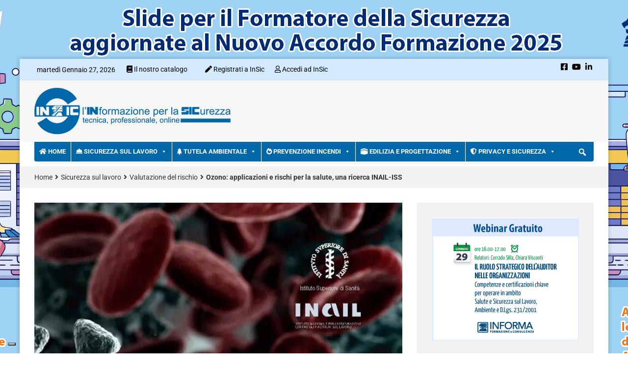

--- FILE ---
content_type: text/html; charset=UTF-8
request_url: https://www.insic.it/sicurezza-sul-lavoro/valutazione-del-rischio-articoli/ozono-applicazioni-rischi-salute-una-ricerca-inail-iss/
body_size: 372317
content:
<!DOCTYPE html>
<html lang="it-IT">
<head>

    <meta charset="UTF-8">
    <meta name="viewport" content="width=device-width, initial-scale=1">
    <link rel="profile" href="http://gmpg.org/xfn/11">
    <link rel="pingback" href="https://www.insic.it/xmlrpc.php">
    			<script type="text/javascript" class="_iub_cs_skip">
				var _iub = _iub || {};
				_iub.csConfiguration = _iub.csConfiguration || {};
				_iub.csConfiguration.siteId = "3044232";
				_iub.csConfiguration.cookiePolicyId = "30424058";
			</script>
			<script data-minify="1" class="_iub_cs_skip" src="https://www.insic.it/wp-content/cache/min/1/sync/3044232.js?ver=1769486413" data-rocket-defer defer></script>
			<meta name='robots' content='index, follow, max-image-preview:large, max-snippet:-1, max-video-preview:-1' />
	<style>img:is([sizes="auto" i], [sizes^="auto," i]) { contain-intrinsic-size: 3000px 1500px }</style>
	
<!-- Open Graph Meta Tags generated by MashShare 4.0.47 - https://mashshare.net -->
<meta property="og:type" content="article" /> 
<meta property="og:title" content="Ozono: applicazioni e rischi per la salute, una ricerca INAIL-ISS" />
<meta property="og:description" content="In uno speciale volume &quot;Focus&quot;, l&#039;Istituto si esprime sulla sicurezza e sull&#039;efficacia dell&#039;ozono per i trattamenti di sanificazione anche in riferimento all&#039;emergenza COVID-19, individuando le evidenze scientifiche ed i rischi per la salute" />
<meta property="og:image" content="https://www.insic.it/wp-content/uploads/import/focus_on_ozo_ISS.jpg" />
<meta property="og:url" content="https://www.insic.it/sicurezza-sul-lavoro/valutazione-del-rischio-articoli/ozono-applicazioni-rischi-salute-una-ricerca-inail-iss/" />
<meta property="og:site_name" content="InSic" />
<meta property="article:published_time" content="2020-08-31T09:05:00+02:00" />
<meta property="article:modified_time" content="2022-12-09T15:24:15+01:00" />
<meta property="og:updated_time" content="2022-12-09T15:24:15+01:00" />
<!-- Open Graph Meta Tags generated by MashShare 4.0.47 - https://www.mashshare.net -->
<!-- Twitter Card generated by MashShare 4.0.47 - https://www.mashshare.net -->
<meta property="og:image:width" content="700" />
<meta property="og:image:height" content="981" />
<meta name="twitter:card" content="summary_large_image">
<meta name="twitter:title" content="Ozono: applicazioni e rischi per la salute, una ricerca INAIL-ISS">
<meta name="twitter:description" content="In uno speciale volume &quot;Focus&quot;, l&#039;Istituto si esprime sulla sicurezza e sull&#039;efficacia dell&#039;ozono per i trattamenti di sanificazione anche in riferimento all&#039;emergenza COVID-19, individuando le evidenze scientifiche ed i rischi per la salute">
<meta name="twitter:image" content="https://www.insic.it/wp-content/uploads/import/focus_on_ozo_ISS.jpg">
<!-- Twitter Card generated by MashShare 4.0.47 - https://www.mashshare.net -->


	<!-- This site is optimized with the Yoast SEO plugin v26.7 - https://yoast.com/wordpress/plugins/seo/ -->
	<title>Ozono: applicazioni e rischi per la salute, una ricerca INAIL-ISS</title>
<link data-rocket-prefetch href="https://cdn.iubenda.com" rel="dns-prefetch">
<link data-rocket-prefetch href="https://www.googletagmanager.com" rel="dns-prefetch">
<link data-rocket-prefetch href="https://fonts.googleapis.com" rel="dns-prefetch">
<link data-rocket-prefetch href="https://fonts.bunny.net" rel="dns-prefetch">
<link data-rocket-prefetch href="https://pagead2.googlesyndication.com" rel="dns-prefetch">
<link data-rocket-prefetch href="https://cae-epc-mirena-prod.redtree-c59e4a25.westeurope.azurecontainerapps.io" rel="dns-prefetch">
<link data-rocket-preload as="style" href="https://fonts.googleapis.com/css?family=Roboto%3A400%2C300%2C300italic%2C400italic%2C500%2C500italic%2C600%2C600italic%2C700%2C700italic%2C800%2C800italic%2C900%2C900italic%26amp%3Bsubset%3Dlatin%2Clatin-ext&#038;display=swap" rel="preload">
<link href="https://fonts.googleapis.com/css?family=Roboto%3A400%2C300%2C300italic%2C400italic%2C500%2C500italic%2C600%2C600italic%2C700%2C700italic%2C800%2C800italic%2C900%2C900italic%26amp%3Bsubset%3Dlatin%2Clatin-ext&#038;display=swap" media="print" onload="this.media=&#039;all&#039;" rel="stylesheet">
<noscript data-wpr-hosted-gf-parameters=""><link rel="stylesheet" href="https://fonts.googleapis.com/css?family=Roboto%3A400%2C300%2C300italic%2C400italic%2C500%2C500italic%2C600%2C600italic%2C700%2C700italic%2C800%2C800italic%2C900%2C900italic%26amp%3Bsubset%3Dlatin%2Clatin-ext&#038;display=swap"></noscript>
	<meta name="description" content="Utilizzo dell&#039;ozono nella pratica industriale: da INAIL e ISS una interessante pubblicazione fa il punto in materia. Su Insic." />
	<link rel="canonical" href="https://www.insic.it/sicurezza-sul-lavoro/valutazione-del-rischio-articoli/ozono-applicazioni-rischi-salute-una-ricerca-inail-iss/" />
	<meta property="og:locale" content="it_IT" />
	<meta property="og:type" content="article" />
	<meta property="og:title" content="Ozono: applicazioni e rischi per la salute, una ricerca INAIL-ISS" />
	<meta property="og:description" content="Utilizzo dell&#039;ozono nella pratica industriale: da INAIL e ISS una interessante pubblicazione fa il punto in materia. Su Insic." />
	<meta property="og:url" content="https://www.insic.it/sicurezza-sul-lavoro/valutazione-del-rischio-articoli/ozono-applicazioni-rischi-salute-una-ricerca-inail-iss/" />
	<meta property="og:site_name" content="InSic" />
	<meta property="article:published_time" content="2020-08-31T08:05:00+00:00" />
	<meta property="article:modified_time" content="2022-12-09T14:24:15+00:00" />
	<meta name="author" content="Redazione InSic" />
	<meta name="twitter:card" content="summary_large_image" />
	<meta name="twitter:label1" content="Scritto da" />
	<meta name="twitter:data1" content="Redazione InSic" />
	<meta name="twitter:label2" content="Tempo di lettura stimato" />
	<meta name="twitter:data2" content="4 minuti" />
	<!-- / Yoast SEO plugin. -->


<link rel='dns-prefetch' href='//cdn.iubenda.com' />
<link rel='dns-prefetch' href='//use.fontawesome.com' />
<link rel='dns-prefetch' href='//fonts.bunny.net' />
<link rel='dns-prefetch' href='//fonts.googleapis.com' />
<link rel='dns-prefetch' href='//www.googletagmanager.com' />
<link href='https://fonts.gstatic.com' crossorigin rel='preconnect' />
<link rel="alternate" type="application/rss+xml" title="InSic &raquo; Feed" href="https://www.insic.it/feed/" />
		<!-- This site uses the Google Analytics by MonsterInsights plugin v9.11.1 - Using Analytics tracking - https://www.monsterinsights.com/ -->
							<script src="//www.googletagmanager.com/gtag/js?id=G-BLDXKN29RT"  data-cfasync="false" data-wpfc-render="false" type="text/javascript" async></script>
			<script data-cfasync="false" data-wpfc-render="false" type="text/javascript">
				var mi_version = '9.11.1';
				var mi_track_user = true;
				var mi_no_track_reason = '';
								var MonsterInsightsDefaultLocations = {"page_location":"https:\/\/www.insic.it\/sicurezza-sul-lavoro\/valutazione-del-rischio-articoli\/ozono-applicazioni-rischi-salute-una-ricerca-inail-iss\/"};
								if ( typeof MonsterInsightsPrivacyGuardFilter === 'function' ) {
					var MonsterInsightsLocations = (typeof MonsterInsightsExcludeQuery === 'object') ? MonsterInsightsPrivacyGuardFilter( MonsterInsightsExcludeQuery ) : MonsterInsightsPrivacyGuardFilter( MonsterInsightsDefaultLocations );
				} else {
					var MonsterInsightsLocations = (typeof MonsterInsightsExcludeQuery === 'object') ? MonsterInsightsExcludeQuery : MonsterInsightsDefaultLocations;
				}

								var disableStrs = [
										'ga-disable-G-BLDXKN29RT',
									];

				/* Function to detect opted out users */
				function __gtagTrackerIsOptedOut() {
					for (var index = 0; index < disableStrs.length; index++) {
						if (document.cookie.indexOf(disableStrs[index] + '=true') > -1) {
							return true;
						}
					}

					return false;
				}

				/* Disable tracking if the opt-out cookie exists. */
				if (__gtagTrackerIsOptedOut()) {
					for (var index = 0; index < disableStrs.length; index++) {
						window[disableStrs[index]] = true;
					}
				}

				/* Opt-out function */
				function __gtagTrackerOptout() {
					for (var index = 0; index < disableStrs.length; index++) {
						document.cookie = disableStrs[index] + '=true; expires=Thu, 31 Dec 2099 23:59:59 UTC; path=/';
						window[disableStrs[index]] = true;
					}
				}

				if ('undefined' === typeof gaOptout) {
					function gaOptout() {
						__gtagTrackerOptout();
					}
				}
								window.dataLayer = window.dataLayer || [];

				window.MonsterInsightsDualTracker = {
					helpers: {},
					trackers: {},
				};
				if (mi_track_user) {
					function __gtagDataLayer() {
						dataLayer.push(arguments);
					}

					function __gtagTracker(type, name, parameters) {
						if (!parameters) {
							parameters = {};
						}

						if (parameters.send_to) {
							__gtagDataLayer.apply(null, arguments);
							return;
						}

						if (type === 'event') {
														parameters.send_to = monsterinsights_frontend.v4_id;
							var hookName = name;
							if (typeof parameters['event_category'] !== 'undefined') {
								hookName = parameters['event_category'] + ':' + name;
							}

							if (typeof MonsterInsightsDualTracker.trackers[hookName] !== 'undefined') {
								MonsterInsightsDualTracker.trackers[hookName](parameters);
							} else {
								__gtagDataLayer('event', name, parameters);
							}
							
						} else {
							__gtagDataLayer.apply(null, arguments);
						}
					}

					__gtagTracker('js', new Date());
					__gtagTracker('set', {
						'developer_id.dZGIzZG': true,
											});
					if ( MonsterInsightsLocations.page_location ) {
						__gtagTracker('set', MonsterInsightsLocations);
					}
										__gtagTracker('config', 'G-BLDXKN29RT', {"forceSSL":"true","link_attribution":"true","linker":{"domains":["epc.it","istitutoinforma.it","progetto-sicurezza-lavoro.it","progetto-sicurezza-cantieri.it","safetyexpo.it"]}} );
										window.gtag = __gtagTracker;										(function () {
						/* https://developers.google.com/analytics/devguides/collection/analyticsjs/ */
						/* ga and __gaTracker compatibility shim. */
						var noopfn = function () {
							return null;
						};
						var newtracker = function () {
							return new Tracker();
						};
						var Tracker = function () {
							return null;
						};
						var p = Tracker.prototype;
						p.get = noopfn;
						p.set = noopfn;
						p.send = function () {
							var args = Array.prototype.slice.call(arguments);
							args.unshift('send');
							__gaTracker.apply(null, args);
						};
						var __gaTracker = function () {
							var len = arguments.length;
							if (len === 0) {
								return;
							}
							var f = arguments[len - 1];
							if (typeof f !== 'object' || f === null || typeof f.hitCallback !== 'function') {
								if ('send' === arguments[0]) {
									var hitConverted, hitObject = false, action;
									if ('event' === arguments[1]) {
										if ('undefined' !== typeof arguments[3]) {
											hitObject = {
												'eventAction': arguments[3],
												'eventCategory': arguments[2],
												'eventLabel': arguments[4],
												'value': arguments[5] ? arguments[5] : 1,
											}
										}
									}
									if ('pageview' === arguments[1]) {
										if ('undefined' !== typeof arguments[2]) {
											hitObject = {
												'eventAction': 'page_view',
												'page_path': arguments[2],
											}
										}
									}
									if (typeof arguments[2] === 'object') {
										hitObject = arguments[2];
									}
									if (typeof arguments[5] === 'object') {
										Object.assign(hitObject, arguments[5]);
									}
									if ('undefined' !== typeof arguments[1].hitType) {
										hitObject = arguments[1];
										if ('pageview' === hitObject.hitType) {
											hitObject.eventAction = 'page_view';
										}
									}
									if (hitObject) {
										action = 'timing' === arguments[1].hitType ? 'timing_complete' : hitObject.eventAction;
										hitConverted = mapArgs(hitObject);
										__gtagTracker('event', action, hitConverted);
									}
								}
								return;
							}

							function mapArgs(args) {
								var arg, hit = {};
								var gaMap = {
									'eventCategory': 'event_category',
									'eventAction': 'event_action',
									'eventLabel': 'event_label',
									'eventValue': 'event_value',
									'nonInteraction': 'non_interaction',
									'timingCategory': 'event_category',
									'timingVar': 'name',
									'timingValue': 'value',
									'timingLabel': 'event_label',
									'page': 'page_path',
									'location': 'page_location',
									'title': 'page_title',
									'referrer' : 'page_referrer',
								};
								for (arg in args) {
																		if (!(!args.hasOwnProperty(arg) || !gaMap.hasOwnProperty(arg))) {
										hit[gaMap[arg]] = args[arg];
									} else {
										hit[arg] = args[arg];
									}
								}
								return hit;
							}

							try {
								f.hitCallback();
							} catch (ex) {
							}
						};
						__gaTracker.create = newtracker;
						__gaTracker.getByName = newtracker;
						__gaTracker.getAll = function () {
							return [];
						};
						__gaTracker.remove = noopfn;
						__gaTracker.loaded = true;
						window['__gaTracker'] = __gaTracker;
					})();
									} else {
										console.log("");
					(function () {
						function __gtagTracker() {
							return null;
						}

						window['__gtagTracker'] = __gtagTracker;
						window['gtag'] = __gtagTracker;
					})();
									}
			</script>
							<!-- / Google Analytics by MonsterInsights -->
		<!-- www.insic.it is managing ads with Advanced Ads 2.0.16 – https://wpadvancedads.com/ --><!--noptimize--><script id="insic-ready">
			window.advanced_ads_ready=function(e,a){a=a||"complete";var d=function(e){return"interactive"===a?"loading"!==e:"complete"===e};d(document.readyState)?e():document.addEventListener("readystatechange",(function(a){d(a.target.readyState)&&e()}),{once:"interactive"===a})},window.advanced_ads_ready_queue=window.advanced_ads_ready_queue||[];		</script>
		<!--/noptimize--><link data-minify="1" rel='stylesheet' id='wpa-css-css' href='https://www.insic.it/wp-content/cache/min/1/wp-content/plugins/wp-attachments/styles/0/wpa.css?ver=1769486439' type='text/css' media='all' />
<link data-minify="1" rel='stylesheet' id='pt-cv-public-style-css' href='https://www.insic.it/wp-content/cache/min/1/wp-content/plugins/content-views-query-and-display-post-page/public/assets/css/cv.css?ver=1769486411' type='text/css' media='all' />
<link rel='stylesheet' id='pt-cv-public-pro-style-css' href='https://www.insic.it/wp-content/plugins/pt-content-views-pro/public/assets/css/cvpro.min.css' type='text/css' media='all' />
<link data-minify="1" rel='stylesheet' id='mp-theme-css' href='https://www.insic.it/wp-content/cache/min/1/wp-content/plugins/memberpress/css/ui/theme.css?ver=1769486411' type='text/css' media='all' />
<link data-minify="1" rel='stylesheet' id='mp-account-css-css' href='https://www.insic.it/wp-content/cache/min/1/wp-content/plugins/memberpress/css/ui/account.css?ver=1769486411' type='text/css' media='all' />
<link data-minify="1" rel='stylesheet' id='dashicons-css' href='https://www.insic.it/wp-content/cache/min/1/wp-includes/css/dashicons.min.css?ver=1769486439' type='text/css' media='all' />
<link data-minify="1" rel='stylesheet' id='mp-login-css-css' href='https://www.insic.it/wp-content/cache/min/1/wp-content/plugins/memberpress/css/ui/login.css?ver=1769486411' type='text/css' media='all' />
<link rel='stylesheet' id='mepr-jquery-ui-smoothness-css' href='https://www.insic.it/wp-content/plugins/memberpress/css/vendor/jquery-ui/smoothness.min.css' type='text/css' media='all' />
<link data-minify="1" rel='stylesheet' id='jquery-ui-timepicker-addon-css' href='https://www.insic.it/wp-content/cache/min/1/wp-content/plugins/memberpress/css/vendor/jquery-ui-timepicker-addon.css?ver=1769486411' type='text/css' media='all' />
<link rel='stylesheet' id='jquery-magnific-popup-css' href='https://www.insic.it/wp-content/plugins/memberpress/css/vendor/magnific-popup.min.css' type='text/css' media='all' />
<link data-minify="1" rel='stylesheet' id='mp-signup-css' href='https://www.insic.it/wp-content/cache/min/1/wp-content/plugins/memberpress/css/signup.css?ver=1769486412' type='text/css' media='all' />
<link rel='stylesheet' id='mp-plans-css-css' href='https://www.insic.it/wp-content/plugins/memberpress/css/plans.min.css' type='text/css' media='all' />
<style id='wp-emoji-styles-inline-css' type='text/css'>

	img.wp-smiley, img.emoji {
		display: inline !important;
		border: none !important;
		box-shadow: none !important;
		height: 1em !important;
		width: 1em !important;
		margin: 0 0.07em !important;
		vertical-align: -0.1em !important;
		background: none !important;
		padding: 0 !important;
	}
</style>
<link rel='stylesheet' id='wp-block-library-css' href='https://www.insic.it/wp-includes/css/dist/block-library/style.min.css' type='text/css' media='all' />
<style id='classic-theme-styles-inline-css' type='text/css'>
/*! This file is auto-generated */
.wp-block-button__link{color:#fff;background-color:#32373c;border-radius:9999px;box-shadow:none;text-decoration:none;padding:calc(.667em + 2px) calc(1.333em + 2px);font-size:1.125em}.wp-block-file__button{background:#32373c;color:#fff;text-decoration:none}
</style>
<style id='font-awesome-svg-styles-default-inline-css' type='text/css'>
.svg-inline--fa {
  display: inline-block;
  height: 1em;
  overflow: visible;
  vertical-align: -.125em;
}
</style>
<link data-minify="1" rel='stylesheet' id='font-awesome-svg-styles-css' href='https://www.insic.it/wp-content/cache/min/1/wp-content/uploads/font-awesome/v5.15.2/css/svg-with-js.css?ver=1769486439' type='text/css' media='all' />
<style id='font-awesome-svg-styles-inline-css' type='text/css'>
   .wp-block-font-awesome-icon svg::before,
   .wp-rich-text-font-awesome-icon svg::before {content: unset;}
</style>
<style id='global-styles-inline-css' type='text/css'>
:root{--wp--preset--aspect-ratio--square: 1;--wp--preset--aspect-ratio--4-3: 4/3;--wp--preset--aspect-ratio--3-4: 3/4;--wp--preset--aspect-ratio--3-2: 3/2;--wp--preset--aspect-ratio--2-3: 2/3;--wp--preset--aspect-ratio--16-9: 16/9;--wp--preset--aspect-ratio--9-16: 9/16;--wp--preset--color--black: #000000;--wp--preset--color--cyan-bluish-gray: #abb8c3;--wp--preset--color--white: #ffffff;--wp--preset--color--pale-pink: #f78da7;--wp--preset--color--vivid-red: #cf2e2e;--wp--preset--color--luminous-vivid-orange: #ff6900;--wp--preset--color--luminous-vivid-amber: #fcb900;--wp--preset--color--light-green-cyan: #7bdcb5;--wp--preset--color--vivid-green-cyan: #00d084;--wp--preset--color--pale-cyan-blue: #8ed1fc;--wp--preset--color--vivid-cyan-blue: #0693e3;--wp--preset--color--vivid-purple: #9b51e0;--wp--preset--gradient--vivid-cyan-blue-to-vivid-purple: linear-gradient(135deg,rgba(6,147,227,1) 0%,rgb(155,81,224) 100%);--wp--preset--gradient--light-green-cyan-to-vivid-green-cyan: linear-gradient(135deg,rgb(122,220,180) 0%,rgb(0,208,130) 100%);--wp--preset--gradient--luminous-vivid-amber-to-luminous-vivid-orange: linear-gradient(135deg,rgba(252,185,0,1) 0%,rgba(255,105,0,1) 100%);--wp--preset--gradient--luminous-vivid-orange-to-vivid-red: linear-gradient(135deg,rgba(255,105,0,1) 0%,rgb(207,46,46) 100%);--wp--preset--gradient--very-light-gray-to-cyan-bluish-gray: linear-gradient(135deg,rgb(238,238,238) 0%,rgb(169,184,195) 100%);--wp--preset--gradient--cool-to-warm-spectrum: linear-gradient(135deg,rgb(74,234,220) 0%,rgb(151,120,209) 20%,rgb(207,42,186) 40%,rgb(238,44,130) 60%,rgb(251,105,98) 80%,rgb(254,248,76) 100%);--wp--preset--gradient--blush-light-purple: linear-gradient(135deg,rgb(255,206,236) 0%,rgb(152,150,240) 100%);--wp--preset--gradient--blush-bordeaux: linear-gradient(135deg,rgb(254,205,165) 0%,rgb(254,45,45) 50%,rgb(107,0,62) 100%);--wp--preset--gradient--luminous-dusk: linear-gradient(135deg,rgb(255,203,112) 0%,rgb(199,81,192) 50%,rgb(65,88,208) 100%);--wp--preset--gradient--pale-ocean: linear-gradient(135deg,rgb(255,245,203) 0%,rgb(182,227,212) 50%,rgb(51,167,181) 100%);--wp--preset--gradient--electric-grass: linear-gradient(135deg,rgb(202,248,128) 0%,rgb(113,206,126) 100%);--wp--preset--gradient--midnight: linear-gradient(135deg,rgb(2,3,129) 0%,rgb(40,116,252) 100%);--wp--preset--font-size--small: 13px;--wp--preset--font-size--medium: 20px;--wp--preset--font-size--large: 36px;--wp--preset--font-size--x-large: 42px;--wp--preset--spacing--20: 0.44rem;--wp--preset--spacing--30: 0.67rem;--wp--preset--spacing--40: 1rem;--wp--preset--spacing--50: 1.5rem;--wp--preset--spacing--60: 2.25rem;--wp--preset--spacing--70: 3.38rem;--wp--preset--spacing--80: 5.06rem;--wp--preset--shadow--natural: 6px 6px 9px rgba(0, 0, 0, 0.2);--wp--preset--shadow--deep: 12px 12px 50px rgba(0, 0, 0, 0.4);--wp--preset--shadow--sharp: 6px 6px 0px rgba(0, 0, 0, 0.2);--wp--preset--shadow--outlined: 6px 6px 0px -3px rgba(255, 255, 255, 1), 6px 6px rgba(0, 0, 0, 1);--wp--preset--shadow--crisp: 6px 6px 0px rgba(0, 0, 0, 1);}:where(.is-layout-flex){gap: 0.5em;}:where(.is-layout-grid){gap: 0.5em;}body .is-layout-flex{display: flex;}.is-layout-flex{flex-wrap: wrap;align-items: center;}.is-layout-flex > :is(*, div){margin: 0;}body .is-layout-grid{display: grid;}.is-layout-grid > :is(*, div){margin: 0;}:where(.wp-block-columns.is-layout-flex){gap: 2em;}:where(.wp-block-columns.is-layout-grid){gap: 2em;}:where(.wp-block-post-template.is-layout-flex){gap: 1.25em;}:where(.wp-block-post-template.is-layout-grid){gap: 1.25em;}.has-black-color{color: var(--wp--preset--color--black) !important;}.has-cyan-bluish-gray-color{color: var(--wp--preset--color--cyan-bluish-gray) !important;}.has-white-color{color: var(--wp--preset--color--white) !important;}.has-pale-pink-color{color: var(--wp--preset--color--pale-pink) !important;}.has-vivid-red-color{color: var(--wp--preset--color--vivid-red) !important;}.has-luminous-vivid-orange-color{color: var(--wp--preset--color--luminous-vivid-orange) !important;}.has-luminous-vivid-amber-color{color: var(--wp--preset--color--luminous-vivid-amber) !important;}.has-light-green-cyan-color{color: var(--wp--preset--color--light-green-cyan) !important;}.has-vivid-green-cyan-color{color: var(--wp--preset--color--vivid-green-cyan) !important;}.has-pale-cyan-blue-color{color: var(--wp--preset--color--pale-cyan-blue) !important;}.has-vivid-cyan-blue-color{color: var(--wp--preset--color--vivid-cyan-blue) !important;}.has-vivid-purple-color{color: var(--wp--preset--color--vivid-purple) !important;}.has-black-background-color{background-color: var(--wp--preset--color--black) !important;}.has-cyan-bluish-gray-background-color{background-color: var(--wp--preset--color--cyan-bluish-gray) !important;}.has-white-background-color{background-color: var(--wp--preset--color--white) !important;}.has-pale-pink-background-color{background-color: var(--wp--preset--color--pale-pink) !important;}.has-vivid-red-background-color{background-color: var(--wp--preset--color--vivid-red) !important;}.has-luminous-vivid-orange-background-color{background-color: var(--wp--preset--color--luminous-vivid-orange) !important;}.has-luminous-vivid-amber-background-color{background-color: var(--wp--preset--color--luminous-vivid-amber) !important;}.has-light-green-cyan-background-color{background-color: var(--wp--preset--color--light-green-cyan) !important;}.has-vivid-green-cyan-background-color{background-color: var(--wp--preset--color--vivid-green-cyan) !important;}.has-pale-cyan-blue-background-color{background-color: var(--wp--preset--color--pale-cyan-blue) !important;}.has-vivid-cyan-blue-background-color{background-color: var(--wp--preset--color--vivid-cyan-blue) !important;}.has-vivid-purple-background-color{background-color: var(--wp--preset--color--vivid-purple) !important;}.has-black-border-color{border-color: var(--wp--preset--color--black) !important;}.has-cyan-bluish-gray-border-color{border-color: var(--wp--preset--color--cyan-bluish-gray) !important;}.has-white-border-color{border-color: var(--wp--preset--color--white) !important;}.has-pale-pink-border-color{border-color: var(--wp--preset--color--pale-pink) !important;}.has-vivid-red-border-color{border-color: var(--wp--preset--color--vivid-red) !important;}.has-luminous-vivid-orange-border-color{border-color: var(--wp--preset--color--luminous-vivid-orange) !important;}.has-luminous-vivid-amber-border-color{border-color: var(--wp--preset--color--luminous-vivid-amber) !important;}.has-light-green-cyan-border-color{border-color: var(--wp--preset--color--light-green-cyan) !important;}.has-vivid-green-cyan-border-color{border-color: var(--wp--preset--color--vivid-green-cyan) !important;}.has-pale-cyan-blue-border-color{border-color: var(--wp--preset--color--pale-cyan-blue) !important;}.has-vivid-cyan-blue-border-color{border-color: var(--wp--preset--color--vivid-cyan-blue) !important;}.has-vivid-purple-border-color{border-color: var(--wp--preset--color--vivid-purple) !important;}.has-vivid-cyan-blue-to-vivid-purple-gradient-background{background: var(--wp--preset--gradient--vivid-cyan-blue-to-vivid-purple) !important;}.has-light-green-cyan-to-vivid-green-cyan-gradient-background{background: var(--wp--preset--gradient--light-green-cyan-to-vivid-green-cyan) !important;}.has-luminous-vivid-amber-to-luminous-vivid-orange-gradient-background{background: var(--wp--preset--gradient--luminous-vivid-amber-to-luminous-vivid-orange) !important;}.has-luminous-vivid-orange-to-vivid-red-gradient-background{background: var(--wp--preset--gradient--luminous-vivid-orange-to-vivid-red) !important;}.has-very-light-gray-to-cyan-bluish-gray-gradient-background{background: var(--wp--preset--gradient--very-light-gray-to-cyan-bluish-gray) !important;}.has-cool-to-warm-spectrum-gradient-background{background: var(--wp--preset--gradient--cool-to-warm-spectrum) !important;}.has-blush-light-purple-gradient-background{background: var(--wp--preset--gradient--blush-light-purple) !important;}.has-blush-bordeaux-gradient-background{background: var(--wp--preset--gradient--blush-bordeaux) !important;}.has-luminous-dusk-gradient-background{background: var(--wp--preset--gradient--luminous-dusk) !important;}.has-pale-ocean-gradient-background{background: var(--wp--preset--gradient--pale-ocean) !important;}.has-electric-grass-gradient-background{background: var(--wp--preset--gradient--electric-grass) !important;}.has-midnight-gradient-background{background: var(--wp--preset--gradient--midnight) !important;}.has-small-font-size{font-size: var(--wp--preset--font-size--small) !important;}.has-medium-font-size{font-size: var(--wp--preset--font-size--medium) !important;}.has-large-font-size{font-size: var(--wp--preset--font-size--large) !important;}.has-x-large-font-size{font-size: var(--wp--preset--font-size--x-large) !important;}
:where(.wp-block-post-template.is-layout-flex){gap: 1.25em;}:where(.wp-block-post-template.is-layout-grid){gap: 1.25em;}
:where(.wp-block-columns.is-layout-flex){gap: 2em;}:where(.wp-block-columns.is-layout-grid){gap: 2em;}
:root :where(.wp-block-pullquote){font-size: 1.5em;line-height: 1.6;}
</style>
<link data-minify="1" rel='stylesheet' id='cool-tag-cloud-css' href='https://www.insic.it/wp-content/cache/min/1/wp-content/plugins/cool-tag-cloud/inc/cool-tag-cloud.css?ver=1769486412' type='text/css' media='all' />
<link data-minify="1" rel='stylesheet' id='fvp-frontend-css' href='https://www.insic.it/wp-content/cache/min/1/wp-content/plugins/featured-video-plus/styles/frontend.css?ver=1769486412' type='text/css' media='all' />
<link data-minify="1" rel='stylesheet' id='mashsb-styles-css' href='https://www.insic.it/wp-content/cache/min/1/wp-content/plugins/mashsharer/assets/css/mashsb.min.css?ver=1769486412' type='text/css' media='all' />
<style id='mashsb-styles-inline-css' type='text/css'>
.mashsb-count {color:#cccccc;}@media only screen and (min-width:568px){.mashsb-buttons a {min-width: 177px;}}
</style>
<link data-minify="1" rel='stylesheet' id='vlp-public-css' href='https://www.insic.it/wp-content/cache/min/1/wp-content/plugins/visual-link-preview/dist/public.css?ver=1769486439' type='text/css' media='all' />
<link data-minify="1" rel='stylesheet' id='contact-form-7-css' href='https://www.insic.it/wp-content/cache/min/1/wp-content/plugins/contact-form-7/includes/css/styles.css?ver=1769486412' type='text/css' media='all' />
<link data-minify="1" rel='stylesheet' id='wpcf7-redirect-script-frontend-css' href='https://www.insic.it/wp-content/cache/min/1/wp-content/plugins/wpcf7-redirect/build/assets/frontend-script.css?ver=1769486439' type='text/css' media='all' />
<link rel='stylesheet' id='ez-toc-css' href='https://www.insic.it/wp-content/plugins/easy-table-of-contents/assets/css/screen.min.css' type='text/css' media='all' />
<style id='ez-toc-inline-css' type='text/css'>
div#ez-toc-container .ez-toc-title {font-size: 120%;}div#ez-toc-container .ez-toc-title {font-weight: 500;}div#ez-toc-container ul li , div#ez-toc-container ul li a {font-size: 95%;}div#ez-toc-container ul li , div#ez-toc-container ul li a {font-weight: 500;}div#ez-toc-container nav ul ul li {font-size: 90%;}.ez-toc-box-title {font-weight: bold; margin-bottom: 10px; text-align: center; text-transform: uppercase; letter-spacing: 1px; color: #666; padding-bottom: 5px;position:absolute;top:-4%;left:5%;background-color: inherit;transition: top 0.3s ease;}.ez-toc-box-title.toc-closed {top:-25%;}
.ez-toc-container-direction {direction: ltr;}.ez-toc-counter ul{counter-reset: item ;}.ez-toc-counter nav ul li a::before {content: counters(item, '.', decimal) '. ';display: inline-block;counter-increment: item;flex-grow: 0;flex-shrink: 0;margin-right: .2em; float: left; }.ez-toc-widget-direction {direction: ltr;}.ez-toc-widget-container ul{counter-reset: item ;}.ez-toc-widget-container nav ul li a::before {content: counters(item, '.', decimal) '. ';display: inline-block;counter-increment: item;flex-grow: 0;flex-shrink: 0;margin-right: .2em; float: left; }
</style>
<link data-minify="1" rel='stylesheet' id='megamenu-css' href='https://www.insic.it/wp-content/cache/min/1/wp-content/uploads/maxmegamenu/style.css?ver=1769486439' type='text/css' media='all' />
<link data-minify="1" rel='stylesheet' id='megamenu-genericons-css' href='https://www.insic.it/wp-content/cache/min/1/wp-content/plugins/megamenu-pro/icons/genericons/genericons/genericons.css?ver=1769486412' type='text/css' media='all' />
<link data-minify="1" rel='stylesheet' id='megamenu-fontawesome-css' href='https://www.insic.it/wp-content/cache/min/1/wp-content/plugins/megamenu-pro/icons/fontawesome/css/font-awesome.min.css?ver=1769486412' type='text/css' media='all' />
<link data-minify="1" rel='stylesheet' id='megamenu-fontawesome5-css' href='https://www.insic.it/wp-content/cache/min/1/wp-content/plugins/megamenu-pro/icons/fontawesome5/css/all.min.css?ver=1769486412' type='text/css' media='all' />
<link rel='stylesheet' id='parent-style-css' href='https://www.insic.it/wp-content/themes/top-news/style.css' type='text/css' media='all' />
<link data-minify="1" crossorigin="anonymous" rel='stylesheet' id='font-awesome-official-css' href='https://www.insic.it/wp-content/cache/min/1/releases/v5.15.2/css/all.css?ver=1769486412' type='text/css' media='all' crossorigin="anonymous" />
<link data-minify="1" rel='stylesheet' id='wpel-font-awesome-css' href='https://www.insic.it/wp-content/cache/min/1/wp-content/plugins/wp-external-links/public/css/font-awesome.min.css?ver=1769486439' type='text/css' media='all' />
<link data-minify="1" rel='stylesheet' id='wpel-style-css' href='https://www.insic.it/wp-content/cache/min/1/wp-content/plugins/wp-external-links/public/css/wpel.css?ver=1769486439' type='text/css' media='all' />
<link rel='stylesheet' id='sab-font-css' href='https://fonts.bunny.net/css?family=Roboto%3A400%2C700%2C400italic%2C700italic&#038;subset=latin' type='text/css' media='all' />
<link data-minify="1" rel='stylesheet' id='js_composer_custom_css-css' href='https://www.insic.it/wp-content/cache/min/1/wp-content/uploads/js_composer/custom.css?ver=1769486439' type='text/css' media='all' />

<link data-minify="1" rel='stylesheet' id='top-news-style-css' href='https://www.insic.it/wp-content/cache/min/1/wp-content/themes/top-news-child/style.css?ver=1769486439' type='text/css' media='all' />
<link data-minify="1" rel='stylesheet' id='bootstrap-css' href='https://www.insic.it/wp-content/cache/min/1/wp-content/themes/top-news/assets/vendor/bootstrap/css/bootstrap.min.css?ver=1769486439' type='text/css' media='all' />
<link data-minify="1" rel='stylesheet' id='font-awesome-css' href='https://www.insic.it/wp-content/cache/min/1/wp-content/themes/top-news/assets/vendor/fontawesome/css/font-awesome.min.css?ver=1769486439' type='text/css' media='all' />
<link rel='stylesheet' id='swiper-css' href='https://www.insic.it/wp-content/themes/top-news/assets/vendor/swiper/css/swiper.min.css' type='text/css' media='all' />
<link data-minify="1" rel='stylesheet' id='top-news-flexslider-css' href='https://www.insic.it/wp-content/cache/min/1/wp-content/themes/top-news/assets/vendor/flexslider/flexslider.css?ver=1769486439' type='text/css' media='all' />
<link data-minify="1" rel='stylesheet' id='top-news-theme-stylesheet-css' href='https://www.insic.it/wp-content/cache/min/1/wp-content/themes/top-news/assets/css/app.css?ver=1769486439' type='text/css' media='all' />
<link data-minify="1" rel='stylesheet' id='top-news-theme-responsive-css' href='https://www.insic.it/wp-content/cache/min/1/wp-content/themes/top-news/assets/css/responsive.css?ver=1769486439' type='text/css' media='all' />
<link data-minify="1" crossorigin="anonymous" rel='stylesheet' id='font-awesome-official-v4shim-css' href='https://www.insic.it/wp-content/cache/min/1/releases/v5.15.2/css/v4-shims.css?ver=1769486413' type='text/css' media='all' crossorigin="anonymous" />
<style id='font-awesome-official-v4shim-inline-css' type='text/css'>
@font-face {
font-family: "FontAwesome";
font-display: block;
src: url("https://use.fontawesome.com/releases/v5.15.2/webfonts/fa-brands-400.eot"),
		url("https://use.fontawesome.com/releases/v5.15.2/webfonts/fa-brands-400.eot?#iefix") format("embedded-opentype"),
		url("https://use.fontawesome.com/releases/v5.15.2/webfonts/fa-brands-400.woff2") format("woff2"),
		url("https://use.fontawesome.com/releases/v5.15.2/webfonts/fa-brands-400.woff") format("woff"),
		url("https://use.fontawesome.com/releases/v5.15.2/webfonts/fa-brands-400.ttf") format("truetype"),
		url("https://use.fontawesome.com/releases/v5.15.2/webfonts/fa-brands-400.svg#fontawesome") format("svg");
}

@font-face {
font-family: "FontAwesome";
font-display: block;
src: url("https://use.fontawesome.com/releases/v5.15.2/webfonts/fa-solid-900.eot"),
		url("https://use.fontawesome.com/releases/v5.15.2/webfonts/fa-solid-900.eot?#iefix") format("embedded-opentype"),
		url("https://use.fontawesome.com/releases/v5.15.2/webfonts/fa-solid-900.woff2") format("woff2"),
		url("https://use.fontawesome.com/releases/v5.15.2/webfonts/fa-solid-900.woff") format("woff"),
		url("https://use.fontawesome.com/releases/v5.15.2/webfonts/fa-solid-900.ttf") format("truetype"),
		url("https://use.fontawesome.com/releases/v5.15.2/webfonts/fa-solid-900.svg#fontawesome") format("svg");
}

@font-face {
font-family: "FontAwesome";
font-display: block;
src: url("https://use.fontawesome.com/releases/v5.15.2/webfonts/fa-regular-400.eot"),
		url("https://use.fontawesome.com/releases/v5.15.2/webfonts/fa-regular-400.eot?#iefix") format("embedded-opentype"),
		url("https://use.fontawesome.com/releases/v5.15.2/webfonts/fa-regular-400.woff2") format("woff2"),
		url("https://use.fontawesome.com/releases/v5.15.2/webfonts/fa-regular-400.woff") format("woff"),
		url("https://use.fontawesome.com/releases/v5.15.2/webfonts/fa-regular-400.ttf") format("truetype"),
		url("https://use.fontawesome.com/releases/v5.15.2/webfonts/fa-regular-400.svg#fontawesome") format("svg");
unicode-range: U+F004-F005,U+F007,U+F017,U+F022,U+F024,U+F02E,U+F03E,U+F044,U+F057-F059,U+F06E,U+F070,U+F075,U+F07B-F07C,U+F080,U+F086,U+F089,U+F094,U+F09D,U+F0A0,U+F0A4-F0A7,U+F0C5,U+F0C7-F0C8,U+F0E0,U+F0EB,U+F0F3,U+F0F8,U+F0FE,U+F111,U+F118-F11A,U+F11C,U+F133,U+F144,U+F146,U+F14A,U+F14D-F14E,U+F150-F152,U+F15B-F15C,U+F164-F165,U+F185-F186,U+F191-F192,U+F1AD,U+F1C1-F1C9,U+F1CD,U+F1D8,U+F1E3,U+F1EA,U+F1F6,U+F1F9,U+F20A,U+F247-F249,U+F24D,U+F254-F25B,U+F25D,U+F267,U+F271-F274,U+F279,U+F28B,U+F28D,U+F2B5-F2B6,U+F2B9,U+F2BB,U+F2BD,U+F2C1-F2C2,U+F2D0,U+F2D2,U+F2DC,U+F2ED,U+F328,U+F358-F35B,U+F3A5,U+F3D1,U+F410,U+F4AD;
}
</style>
<script type="text/javascript" src="https://www.insic.it/wp-includes/js/jquery/jquery.min.js" id="jquery-core-js"></script>
<script type="text/javascript" src="https://www.insic.it/wp-includes/js/jquery/jquery-migrate.min.js" id="jquery-migrate-js"></script>

<script  type="text/javascript" class=" _iub_cs_skip" type="text/javascript" id="iubenda-head-inline-scripts-0">
/* <![CDATA[ */

var _iub = _iub || [];
_iub.csConfiguration = {"floatingPreferencesButtonDisplay":"bottom-left","perPurposeConsent":true,"purposes":"1,2,3,4,5","siteId":3044232,"whitelabel":false,"cookiePolicyId":30424058,"lang":"it","cookiePolicyUrl":"https://www.insic.it/policy-cookie", "banner":{ "acceptButtonCaptionColor":"#FFFFFF","acceptButtonColor":"#0068A8","acceptButtonDisplay":true,"backgroundColor":"#FFFFFF","brandBackgroundColor":"#0068A8","brandTextColor":"#000000","closeButtonDisplay":false,"continueWithoutAcceptingButtonDisplay":true,"customizeButtonCaptionColor":"#4D4D4D","customizeButtonColor":"#DADADA","customizeButtonDisplay":true,"explicitWithdrawal":true,"listPurposes":true,"logo":"https://www.insic.it/wp-content/uploads/2021/04/logoestesobianco.png","linksColor":"#000000","position":"float-top-center","textColor":"#000000" }};
/* ]]> */
</script>
<script data-minify="1"  type="text/javascript" charset="UTF-8" async="" class=" _iub_cs_skip" type="text/javascript" src="https://www.insic.it/wp-content/cache/min/1/cs/iubenda_cs.js?ver=1769486413" id="iubenda-head-scripts-1-js"></script>
<script type="text/javascript" src="https://www.insic.it/wp-includes/js/underscore.min.js" id="underscore-js" data-rocket-defer defer></script>
<script type="text/javascript" src="https://www.insic.it/wp-includes/js/dist/hooks.min.js" id="wp-hooks-js"></script>
<script type="text/javascript" src="https://www.insic.it/wp-includes/js/dist/i18n.min.js" id="wp-i18n-js"></script>
<script type="text/javascript" id="wp-i18n-js-after">
/* <![CDATA[ */
wp.i18n.setLocaleData( { 'text direction\u0004ltr': [ 'ltr' ] } );
/* ]]> */
</script>
<script data-minify="1" type="text/javascript" src="https://www.insic.it/wp-content/cache/min/1/wp-content/plugins/memberpress/js/login.js?ver=1769486413" id="mepr-login-js-js" data-rocket-defer defer></script>
<script type="text/javascript" src="https://www.insic.it/wp-content/plugins/memberpress/js/vendor/jquery.magnific-popup.min.js" id="jquery-magnific-popup-js" data-rocket-defer defer></script>
<script data-minify="1" type="text/javascript" src="https://www.insic.it/wp-content/cache/min/1/wp-content/plugins/memberpress/js/vendor/jquery.payment.js?ver=1769486413" id="jquery.payment-js" data-rocket-defer defer></script>
<script data-minify="1" type="text/javascript" src="https://www.insic.it/wp-content/cache/min/1/wp-content/plugins/memberpress/js/validate.js?ver=1769486413" id="mp-validate-js" data-rocket-defer defer></script>
<script type="text/javascript" id="mp-i18n-js-extra">
/* <![CDATA[ */
var MeprI18n = {"states":{"AT":{"1":"Burgenland","2":"K\u00e4rnten","3":"Nieder\u00f6sterreich","4":"Ober\u00f6sterreich","5":"Salzburg","6":"Steiermark","7":"Tirol","8":"Vorarlberg","9":"Wien"},"AU":{"ACT":"Australian Capital Territory","NSW":"New South Wales","NT":"Northern Territory","QLD":"Queensland","SA":"South Australia","TAS":"Tasmania","VIC":"Victoria","WA":"Western Australia"},"BD":{"BAG":"Bagerhat","BAN":"Bandarban","BAR":"Barguna","BARI":"Barisal","BHO":"Bhola","BOG":"Bogra","BRA":"Brahmanbaria","CHA":"Chandpur","CHI":"Chittagong","CHU":"Chuadanga","COM":"Comilla","COX":"Cox's Bazar","DHA":"Dhaka","DIN":"Dinajpur","FAR":"Faridpur ","FEN":"Feni","GAI":"Gaibandha","GAZI":"Gazipur","GOP":"Gopalganj","HAB":"Habiganj","JAM":"Jamalpur","JES":"Jessore","JHA":"Jhalokati","JHE":"Jhenaidah","JOY":"Joypurhat","KHA":"Khagrachhari","KHU":"Khulna","KIS":"Kishoreganj","KUR":"Kurigram","KUS":"Kushtia","LAK":"Lakshmipur","LAL":"Lalmonirhat","MAD":"Madaripur","MAG":"Magura","MAN":"Manikganj ","MEH":"Meherpur","MOU":"Moulvibazar","MUN":"Munshiganj","MYM":"Mymensingh","NAO":"Naogaon","NAR":"Narail","NARG":"Narayanganj","NARD":"Narsingdi","NAT":"Natore","NAW":"Nawabganj","NET":"Netrakona","NIL":"Nilphamari","NOA":"Noakhali","PAB":"Pabna","PAN":"Panchagarh","PAT":"Patuakhali","PIR":"Pirojpur","RAJB":"Rajbari","RAJ":"Rajshahi","RAN":"Rangamati","RANP":"Rangpur","SAT":"Satkhira","SHA":"Shariatpur","SHE":"Sherpur","SIR":"Sirajganj","SUN":"Sunamganj","SYL":"Sylhet","TAN":"Tangail","THA":"Thakurgaon"},"BG":{"BG-01":"Blagoevgrad","BG-02":"Burgas","BG-08":"Dobrich","BG-07":"Gabrovo","BG-26":"Haskovo","BG-09":"Kardzhali","BG-10":"Kyustendil","BG-11":"Lovech","BG-12":"Montana","BG-13":"Pazardzhik","BG-14":"Pernik","BG-15":"Pleven","BG-16":"Plovdiv","BG-17":"Razgrad","BG-18":"Ruse","BG-27":"Shumen","BG-19":"Silistra","BG-20":"Sliven","BG-21":"Smolyan","BG-23":"Sofia","BG-22":"Sofia-Grad","BG-24":"Stara Zagora","BG-25":"Targovishte","BG-03":"Varna","BG-04":"Veliko Tarnovo","BG-05":"Vidin","BG-06":"Vratsa","BG-28":"Yambol"},"BR":{"AC":"Acre","AL":"Alagoas","AP":"Amap&aacute;","AM":"Amazonas","BA":"Bahia","CE":"Cear&aacute;","DF":"Distrito Federal","ES":"Esp&iacute;rito Santo","GO":"Goi&aacute;s","MA":"Maranh&atilde;o","MT":"Mato Grosso","MS":"Mato Grosso do Sul","MG":"Minas Gerais","PA":"Par&aacute;","PB":"Para&iacute;ba","PR":"Paran&aacute;","PE":"Pernambuco","PI":"Piau&iacute;","RJ":"Rio de Janeiro","RN":"Rio Grande do Norte","RS":"Rio Grande do Sul","RO":"Rond&ocirc;nia","RR":"Roraima","SC":"Santa Catarina","SP":"S&atilde;o Paulo","SE":"Sergipe","TO":"Tocantins"},"CA":{"AB":"Alberta","BC":"British Columbia","MB":"Manitoba","NB":"New Brunswick","NL":"Newfoundland","NT":"Territori Del Nord-Ovest","NS":"Nuova Scozia","NU":"Nunavut","ON":"Ontario","PE":"Prince Edward Island","QC":"Quebec","SK":"Saskatchewan","YT":"Yukon Territory"},"CH":{"AG":"Aargau","AR":"Appenzell Ausserrhoden","AI":"Appenzell Innerrhoden","BL":"Basel-Landschaft","BS":"Basel-Stadt","BE":"Bern","FR":"Freiburg","GE":"Gen\u00e8ve","GL":"Glarus","GR":"Graub\u00fcnden","JU":"Jura","LU":"Luzern","NE":"Neuch\u00e2tel","NW":"Nidwalden","OW":"Obwalden","SH":"Schaffhausen","SZ":"Schwyz","SO":"Solothurn","SG":"St. Gallen","TG":"Thurgau","TI":"Ticino","UR":"Uri","VS":"Valais","VD":"Vaud","ZG":"Zug","ZH":"Z\u00fcrich"},"CN":{"CN1":"Yunnan \/ &#20113;&#21335;","CN2":"Beijing \/ &#21271;&#20140;","CN3":"Tianjin \/ &#22825;&#27941;","CN4":"Hebei \/ &#27827;&#21271;","CN5":"Shanxi \/ &#23665;&#35199;","CN6":"Inner Mongolia \/ &#20839;&#33945;&#21476;","CN7":"Liaoning \/ &#36797;&#23425;","CN8":"Jilin \/ &#21513;&#26519;","CN9":"Heilongjiang \/ &#40657;&#40857;&#27743;","CN10":"Shanghai \/ &#19978;&#28023;","CN11":"Jiangsu \/ &#27743;&#33487;","CN12":"Zhejiang \/ &#27993;&#27743;","CN13":"Anhui \/ &#23433;&#24509;","CN14":"Fujian \/ &#31119;&#24314;","CN15":"Jiangxi \/ &#27743;&#35199;","CN16":"Shandong \/ &#23665;&#19996;","CN17":"Henan \/ &#27827;&#21335;","CN18":"Hubei \/ &#28246;&#21271;","CN19":"Hunan \/ &#28246;&#21335;","CN20":"Guangdong \/ &#24191;&#19996;","CN21":"Guangxi Zhuang \/ &#24191;&#35199;&#22766;&#26063;","CN22":"Hainan \/ &#28023;&#21335;","CN23":"Chongqing \/ &#37325;&#24198;","CN24":"Sichuan \/ &#22235;&#24029;","CN25":"Guizhou \/ &#36149;&#24030;","CN26":"Shaanxi \/ &#38485;&#35199;","CN27":"Gansu \/ &#29976;&#32899;","CN28":"Qinghai \/ &#38738;&#28023;","CN29":"Ningxia Hui \/ &#23425;&#22799;","CN30":"Macau \/ &#28595;&#38376;","CN31":"Tibet \/ &#35199;&#34255;","CN32":"Xinjiang \/ &#26032;&#30086;"},"DE":{"BW":"Baden-W\u00fcrttemberg","BY":"Bavaria","BE":"Berlino","BB":"Brandenburg","HB":"Bremen","HH":"Hamburg","HE":"Hesse","NI":"Lower Saxony","MV":"Mecklenburg-Vorpommern","NW":"North Rhine-Westphalia","RP":"Rhineland-Palatinate","SL":"Saarland","SN":"Saxony","ST":"Saxony-Anhalt","SH":"Schleswig-Holstein","TH":"Thuringia"},"ES":{"C":"A Coru&ntilde;a","VI":"Araba\/&Aacute;lava","AB":"Albacete","A":"Alicante","AL":"Almer&iacute;a","O":"Asturias","AV":"&Aacute;vila","BA":"Badajoz","PM":"Baleares","B":"Barcelona","BU":"Burgos","CC":"C&aacute;ceres","CA":"C&aacute;diz","S":"Cantabria","CS":"Castell&oacute;n","CE":"Ceuta","CR":"Ciudad Real","CO":"C&oacute;rdoba","CU":"Cuenca","GI":"Girona","GR":"Granada","GU":"Guadalajara","SS":"Gipuzkoa","H":"Huelva","HU":"Huesca","J":"Ja&eacute;n","LO":"La Rioja","GC":"Las Palmas","LE":"Le&oacute;n","L":"Lleida","LU":"Lugo","M":"Madrid","MA":"M&aacute;laga","ML":"Melilla","MU":"Murcia","NA":"Navarra","OR":"Ourense","P":"Palencia","PO":"Pontevedra","SA":"Salamanca","TF":"Santa Cruz de Tenerife","SG":"Segovia","SE":"Sevilla","SO":"Soria","T":"Tarragona","TE":"Teruel","TO":"Toledo","V":"Valencia","VA":"Valladolid","BI":"Bizkaia","ZA":"Zamora","Z":"Zaragoza"},"HK":{"HONG KONG":"Hong Kong Island","KOWLOON":"Kowloon","NEW TERRITORIES":"New Territories"},"HU":{"BK":"B\u00e1cs-Kiskun","BE":"B\u00e9k\u00e9s","BA":"Baranya","BZ":"Borsod-Aba\u00faj-Zempl\u00e9n","BU":"Budapest","CS":"Csongr\u00e1d","FE":"Fej\u00e9r","GS":"Gy\u0151r-Moson-Sopron","HB":"Hajd\u00fa-Bihar","HE":"Heves","JN":"J\u00e1sz-Nagykun-Szolnok","KE":"Kom\u00e1rom-Esztergom","NO":"N\u00f3gr\u00e1d","PE":"Pest","SO":"Somogy","SZ":"Szabolcs-Szatm\u00e1r-Bereg","TO":"Tolna","VA":"Vas","VE":"Veszpr\u00e9m","ZA":"Zala"},"ID":{"BA":"Bali","BB":"Bangka Belitung","BT":"Banten","BE":"Bengkulu","AC":"Daerah Istimewa Aceh","YO":"Daerah Istimewa Yogyakarta","JK":"DKI Jakarta","GO":"Gorontalo","JA":"Jambi","JB":"Jawa Barat","JT":"Jawa Tengah","JI":"Jawa Timur","KB":"Kalimantan Barat","KS":"Kalimantan Selatan","KT":"Kalimantan Tengah","KI":"Kalimantan Timur","KU":"Kalimantan Utara","KR":"Kepulauan Riau","LA":"Lampung","MA":"Maluku","MU":"Maluku Utara","NB":"Nusa Tenggara Barat","NT":"Nusa Tenggara Timur","PA":"Papua","PB":"Papua Barat","RI":"Riau","SR":"Sulawesi Barat","SN":"Sulawesi Selatan","SA":"Sulawesi Utara","ST":"Sulawesi Tengah","SG":"Sulawesi Tenggara","SB":"Sumatera Barat","SS":"Sumatera Selatan","SU":"Sumatera Utara"},"IE":{"CW":"Carlow","CN":"Cavan","CE":"Clare","CO":"Cork","DL":"Donegal","D":"Dublin","G":"Galway","KY":"Kerry","KE":"Kildare","KK":"Kilkenny","LS":"Laois","LM":"Leitrim","LK":"Limerick","LD":"Longford","LH":"Louth","MO":"Mayo","MH":"Meath","MN":"Monaghan","OY":"Offaly","RN":"Roscommon","SO":"Sligo","TA":"Tipperary","WD":"Waterford","WH":"Westmeath","WX":"Wexford","WW":"Wicklow"},"IN":{"AP":"Andra Pradesh","AR":"Arunachal Pradesh","AS":"Assam","BR":"Bihar","CT":"Chhattisgarh","GA":"Goa","GJ":"Gujarat","HR":"Haryana","HP":"Himachal Pradesh","JK":"Jammu e Kashmir","JH":"Jharkhand","KA":"Karnataka","KL":"Kerala","MP":"Madhya Pradesh","MH":"Maharashtra","MN":"Manipur","ML":"Meghalaya","MZ":"Mizoram","NL":"Nagaland","OR":"Orissa","PB":"Punjab","RJ":"Rajasthan","SK":"Sikkim","TN":"Tamil Nadu","TS":"Telangana","TR":"Tripura","UK":"Uttarakhand","UP":"Uttar Pradesh","WB":"West Bengal","AN":"Andaman e Nicobar Islands","CH":"Chandigarh","DN":"Dadar e Nagar Haveli","DD":"Daman e Diu","DL":"Delhi","LD":"Lakshadeep","PY":"Pondicherry (Puducherry)"},"IR":{"ABZ":"Alborz (\u0627\u0644\u0628\u0631\u0632)","ADL":"Ardabil (\u0627\u0631\u062f\u0628\u06cc\u0644)","BHR":"Bushehr (\u0628\u0648\u0634\u0647\u0631)","CHB":"Chaharmahal and Bakhtiari (\u0686\u0647\u0627\u0631\u0645\u062d\u0627\u0644 \u0648 \u0628\u062e\u062a\u06cc\u0627\u0631\u06cc)","EAZ":"East Azarbaijan (\u0622\u0630\u0631\u0628\u0627\u06cc\u062c\u0627\u0646 \u0634\u0631\u0642\u06cc)","FRS":"Fars (\u0641\u0627\u0631\u0633)","GZN":"Ghazvin (\u0642\u0632\u0648\u06cc\u0646)","GIL":"Gilan (\u06af\u06cc\u0644\u0627\u0646)","GLS":"Golestan (\u06af\u0644\u0633\u062a\u0627\u0646)","HDN":"Hamadan (\u0647\u0645\u062f\u0627\u0646)","HRZ":"Hormozgan (\u0647\u0631\u0645\u0632\u06af\u0627\u0646)","ILM":"Ilaam (\u0627\u06cc\u0644\u0627\u0645)","ESF":"Isfahan (\u0627\u0635\u0641\u0647\u0627\u0646)","KRN":"Kerman (\u06a9\u0631\u0645\u0627\u0646)","KRH":"Kermanshah (\u06a9\u0631\u0645\u0627\u0646\u0634\u0627\u0647)","KHZ":"Khuzestan  (\u062e\u0648\u0632\u0633\u062a\u0627\u0646)","KBD":"Kohgiluyeh and BoyerAhmad (\u06a9\u0647\u06af\u06cc\u0644\u0648\u06cc\u06cc\u0647 \u0648 \u0628\u0648\u06cc\u0631\u0627\u062d\u0645\u062f)","KRD":"Kurdistan \/ \u06a9\u0631\u062f\u0633\u062a\u0627\u0646)","LRS":"Luristan (\u0644\u0631\u0633\u062a\u0627\u0646)","MZN":"Mazandaran (\u0645\u0627\u0632\u0646\u062f\u0631\u0627\u0646)","MKZ":"Markazi (\u0645\u0631\u06a9\u0632\u06cc)","NKH":"North Khorasan (\u062e\u0631\u0627\u0633\u0627\u0646 \u062c\u0646\u0648\u0628\u06cc)","QHM":"Qom (\u0642\u0645)","RKH":"Razavi Khorasan (\u062e\u0631\u0627\u0633\u0627\u0646 \u0631\u0636\u0648\u06cc)","SMN":"Semnan (\u0633\u0645\u0646\u0627\u0646)","SBN":"Sistan and Baluchestan (\u0633\u06cc\u0633\u062a\u0627\u0646 \u0648 \u0628\u0644\u0648\u0686\u0633\u062a\u0627\u0646)","SKH":"South Khorasan (\u062e\u0631\u0627\u0633\u0627\u0646 \u062c\u0646\u0648\u0628\u06cc)","THR":"Tehran  (\u062a\u0647\u0631\u0627\u0646)","WAZ":"West Azarbaijan (\u0622\u0630\u0631\u0628\u0627\u06cc\u062c\u0627\u0646 \u063a\u0631\u0628\u06cc)","YZD":"Yazd (\u06cc\u0632\u062f)","ZJN":"Zanjan (\u0632\u0646\u062c\u0627\u0646)"},"IT":{"AG":"Agrigento","AL":"Alessandria","AN":"Ancona","AO":"Aosta","AR":"Arezzo","AP":"Ascoli Piceno","AT":"Asti","AV":"Avellino","BA":"Bari","BT":"Barletta-Andria-Trani","BL":"Belluno","BN":"Benevento","BG":"Bergamo","BI":"Biella","BO":"Bologna","BZ":"Bolzano","BS":"Brescia","BR":"Brindisi","CA":"Cagliari","CL":"Caltanissetta","CB":"Campobasso","CI":"Carbonia-Iglesias","CE":"Caserta","CT":"Catania","CZ":"Catanzaro","CH":"Chieti","CO":"Como","CS":"Cosenza","CR":"Cremona","KR":"Crotone","CN":"Cuneo","EN":"Enna","FM":"Fermo","FE":"Ferrara","FI":"Firenze","FG":"Foggia","FC":"Forl\u00ec-Cesena","FR":"Frosinone","GE":"Genova","GO":"Gorizia","GR":"Grosseto","IM":"Imperia","IS":"Isernia","SP":"La Spezia","AQ":"L&apos;Aquila","LT":"Latina","LE":"Lecce","LC":"Lecco","LI":"Livorno","LO":"Lodi","LU":"Lucca","MC":"Macerata","MN":"Mantova","MS":"Massa-Carrara","MT":"Matera","ME":"Messina","MI":"Milano","MO":"Modena","MB":"Monza e della Brianza","NA":"Napoli","NO":"Novara","NU":"Nuoro","OT":"Olbia-Tempio","OR":"Oristano","PD":"Padova","PA":"Palermo","PR":"Parma","PV":"Pavia","PG":"Perugia","PU":"Pesaro e Urbino","PE":"Pescara","PC":"Piacenza","PI":"Pisa","PT":"Pistoia","PN":"Pordenone","PZ":"Potenza","PO":"Prato","RG":"Ragusa","RA":"Ravenna","RC":"Reggio Calabria","RE":"Reggio Emilia","RI":"Rieti","RN":"Rimini","RM":"Roma","RO":"Rovigo","SA":"Salerno","VS":"Medio Campidano","SS":"Sassari","SV":"Savona","SI":"Siena","SR":"Siracusa","SO":"Sondrio","TA":"Taranto","TE":"Teramo","TR":"Terni","TO":"Torino","OG":"Ogliastra","TP":"Trapani","TN":"Trento","TV":"Treviso","TS":"Trieste","UD":"Udine","VA":"Varese","VE":"Venezia","VB":"Verbano-Cusio-Ossola","VC":"Vercelli","VR":"Verona","VV":"Vibo Valentia","VI":"Vicenza","VT":"Viterbo"},"JP":{"JP01":"Hokkaido","JP02":"Aomori","JP03":"Iwate","JP04":"Miyagi","JP05":"Akita","JP06":"Yamagata","JP07":"Fukushima","JP08":"Ibaraki","JP09":"Tochigi","JP10":"Gunma","JP11":"Saitama","JP12":"Chiba","JP13":"Tokyo","JP14":"Kanagawa","JP15":"Niigata","JP16":"Toyama","JP17":"Ishikawa","JP18":"Fukui","JP19":"Yamanashi","JP20":"Nagano","JP21":"Gifu","JP22":"Shizuoka","JP23":"Aichi","JP24":"Mie","JP25":"Shiga","JP26":"Kyouto","JP27":"Osaka","JP28":"Hyougo","JP29":"Nara","JP30":"Wakayama","JP31":"Tottori","JP32":"Shimane","JP33":"Okayama","JP34":"Hiroshima","JP35":"Yamaguchi","JP36":"Tokushima","JP37":"Kagawa","JP38":"Ehime","JP39":"Kochi","JP40":"Fukuoka","JP41":"Saga","JP42":"Nagasaki","JP43":"Kumamoto","JP44":"Oita","JP45":"Miyazaki","JP46":"Kagoshima","JP47":"Okinawa"},"MX":{"Aguascalientes":"Aguascalientes","Baja California":"Baja California","Baja California Sur":"Baja California Sur","Campeche":"Campeche","Chiapas":"Chiapas","Chihuahua":"Chihuahua","Ciudad de Mexico":"Ciudad de M\u00e9xico (CDMX)","Coahuila":"Coahuila","Colima":"Colima","Durango":"Durango","Estado de Mexico":"Estado de M\u00e9xico","Guanajuato":"Guanajuato","Guerrero":"Guerrero","Hidalgo":"Hidalgo","Jalisco":"Jalisco","Michoacan":"Michoac\u00e1n","Morelos":"Morelos","Nayarit":"Nayarit","Nuevo Leon":"Nuevo Le\u00f3n","Oaxaca":"Oaxaca","Puebla":"Puebla","Queretaro":"Quer\u00e9taro","Quintana Roo":"Quintana Roo","San Luis Potosi":"San Luis Potos\u00ed","Sinaloa":"Sinaloa","Sonora":"Sonora","Tabasco":"Tabasco","Tamaulipas":"Tamaulipas","Tlaxcala":"Tlaxcala","Veracruz":"Veracruz","Yucatan":"Yucat\u00e1n","Zacatecas":"Zacatecas"},"MY":{"JHR":"Johor","KDH":"Kedah","KTN":"Kelantan","MLK":"Melaka","NSN":"Negeri Sembilan","PHG":"Pahang","PRK":"Perak","PLS":"Perlis","PNG":"Pulau Pinang","SBH":"Sabah","SWK":"Sarawak","SGR":"Selangor","TRG":"Terengganu","KUL":"W.P. Kuala Lumpur","LBN":"W.P. Labuan","PJY":"W.P. Putrajaya"},"NP":{"ILL":"Illam","JHA":"Jhapa","PAN":"Panchthar","TAP":"Taplejung","BHO":"Bhojpur","DKA":"Dhankuta","MOR":"Morang","SUN":"Sunsari","SAN":"Sankhuwa","TER":"Terhathum","KHO":"Khotang","OKH":"Okhaldhunga","SAP":"Saptari","SIR":"Siraha","SOL":"Solukhumbu","UDA":"Udayapur","DHA":"Dhanusa","DLK":"Dolakha","MOH":"Mohottari","RAM":"Ramechha","SAR":"Sarlahi","SIN":"Sindhuli","BHA":"Bhaktapur","DHD":"Dhading","KTM":"Kathmandu","KAV":"Kavrepalanchowk","LAL":"Lalitpur","NUW":"Nuwakot","RAS":"Rasuwa","SPC":"Sindhupalchowk","BAR":"Bara","CHI":"Chitwan","MAK":"Makwanpur","PAR":"Parsa","RAU":"Rautahat","GOR":"Gorkha","KAS":"Kaski","LAM":"Lamjung","MAN":"Manang","SYN":"Syangja","TAN":"Tanahun","BAG":"Baglung","PBT":"Parbat","MUS":"Mustang","MYG":"Myagdi","AGR":"Agrghakanchi","GUL":"Gulmi","KAP":"Kapilbastu","NAW":"Nawalparasi","PAL":"Palpa","RUP":"Rupandehi","DAN":"Dang","PYU":"Pyuthan","ROL":"Rolpa","RUK":"Rukum","SAL":"Salyan","BAN":"Banke","BDA":"Bardiya","DAI":"Dailekh","JAJ":"Jajarkot","SUR":"Surkhet","DOL":"Dolpa","HUM":"Humla","JUM":"Jumla","KAL":"Kalikot","MUG":"Mugu","ACH":"Achham","BJH":"Bajhang","BJU":"Bajura","DOT":"Doti","KAI":"Kailali","BAI":"Baitadi","DAD":"Dadeldhura","DAR":"Darchula","KAN":"Kanchanpur"},"NZ":{"AK":"Auckland","BP":"Bay of Plenty","CT":"Canterbury","HB":"Hawke&rsquo;s Bay","MW":"Manawatu-Wanganui","MB":"Marlborough","NS":"Nelson","NL":"Northland","OT":"Otago","SL":"Southland","TK":"Taranaki","TM":"Tasman","WA":"Waikato","WE":"Wellington","WC":"West Coast"},"PE":{"AMA":"Amazonas","ANC":"Ancash","APU":"Apur&iacute;mac","ARE":"Arequipa","AYA":"Ayacucho","CAJ":"Cajamarca","CUS":"Cusco","CAL":"El Callao","HUV":"Huancavelica","HUC":"Hu&aacute;nuco","ICA":"Ica","JUN":"Jun&iacute;n","LAL":"La Libertad","LAM":"Lambayeque","LIM":"Lima","LOR":"Loreto","MDD":"Madre de Dios","MOQ":"Moquegua","LMA":"Municipalidad Metropolitana di Lima","PAS":"Pasco","PIU":"Piura","PUN":"Puno","SAM":"San Mart&iacute;n","TAC":"Tacna","TUM":"Tumbes","UCA":"Ucayali"},"PT":{"AC":"A\u00e7ores","AG":"Algarve","AT":"Alentejo","CE":"Centro","LT":"Lisbona e Valle del Tejo","MD":"Madera","NO":"Norte"},"TH":{"TH-37":"Amnat Charoen (&#3629;&#3635;&#3609;&#3634;&#3592;&#3648;&#3592;&#3619;&#3636;&#3597;)","TH-15":"Ang Thong (&#3629;&#3656;&#3634;&#3591;&#3607;&#3629;&#3591;)","TH-14":"Ayutthaya (&#3614;&#3619;&#3632;&#3609;&#3588;&#3619;&#3624;&#3619;&#3637;&#3629;&#3618;&#3640;&#3608;&#3618;&#3634;)","TH-10":"Bangkok (&#3585;&#3619;&#3640;&#3591;&#3648;&#3607;&#3614;&#3617;&#3627;&#3634;&#3609;&#3588;&#3619;)","TH-38":"Bueng Kan (&#3610;&#3638;&#3591;&#3585;&#3634;&#3628;)","TH-31":"Buri Ram (&#3610;&#3640;&#3619;&#3637;&#3619;&#3633;&#3617;&#3618;&#3660;)","TH-24":"Chachoengsao (&#3593;&#3632;&#3648;&#3594;&#3636;&#3591;&#3648;&#3607;&#3619;&#3634;)","TH-18":"Chai Nat (&#3594;&#3633;&#3618;&#3609;&#3634;&#3607;)","TH-36":"Chaiyaphum (&#3594;&#3633;&#3618;&#3616;&#3641;&#3617;&#3636;)","TH-22":"Chanthaburi (&#3592;&#3633;&#3609;&#3607;&#3610;&#3640;&#3619;&#3637;)","TH-50":"Chiang Mai (&#3648;&#3594;&#3637;&#3618;&#3591;&#3651;&#3627;&#3617;&#3656;)","TH-57":"Chiang Rai (&#3648;&#3594;&#3637;&#3618;&#3591;&#3619;&#3634;&#3618;)","TH-20":"Chonburi (&#3594;&#3621;&#3610;&#3640;&#3619;&#3637;)","TH-86":"Chumphon (&#3594;&#3640;&#3617;&#3614;&#3619;)","TH-46":"Kalasin (&#3585;&#3634;&#3628;&#3626;&#3636;&#3609;&#3608;&#3640;&#3660;)","TH-62":"Kamphaeng Phet (&#3585;&#3635;&#3649;&#3614;&#3591;&#3648;&#3614;&#3594;&#3619;)","TH-71":"Kanchanaburi (&#3585;&#3634;&#3597;&#3592;&#3609;&#3610;&#3640;&#3619;&#3637;)","TH-40":"Khon Kaen (&#3586;&#3629;&#3609;&#3649;&#3585;&#3656;&#3609;)","TH-81":"Krabi (&#3585;&#3619;&#3632;&#3610;&#3637;&#3656;)","TH-52":"Lampang (&#3621;&#3635;&#3611;&#3634;&#3591;)","TH-51":"Lamphun (&#3621;&#3635;&#3614;&#3641;&#3609;)","TH-42":"Loei (&#3648;&#3621;&#3618;)","TH-16":"Lopburi (&#3621;&#3614;&#3610;&#3640;&#3619;&#3637;)","TH-58":"Mae Hong Son (&#3649;&#3617;&#3656;&#3630;&#3656;&#3629;&#3591;&#3626;&#3629;&#3609;)","TH-44":"Maha Sarakham (&#3617;&#3627;&#3634;&#3626;&#3634;&#3619;&#3588;&#3634;&#3617;)","TH-49":"Mukdahan (&#3617;&#3640;&#3585;&#3604;&#3634;&#3627;&#3634;&#3619;)","TH-26":"Nakhon Nayok (&#3609;&#3588;&#3619;&#3609;&#3634;&#3618;&#3585;)","TH-73":"Nakhon Pathom (&#3609;&#3588;&#3619;&#3611;&#3600;&#3617;)","TH-48":"Nakhon Phanom (&#3609;&#3588;&#3619;&#3614;&#3609;&#3617;)","TH-30":"Nakhon Ratchasima (&#3609;&#3588;&#3619;&#3619;&#3634;&#3594;&#3626;&#3637;&#3617;&#3634;)","TH-60":"Nakhon Sawan (&#3609;&#3588;&#3619;&#3626;&#3623;&#3619;&#3619;&#3588;&#3660;)","TH-80":"Nakhon Si Thammarat (&#3609;&#3588;&#3619;&#3624;&#3619;&#3637;&#3608;&#3619;&#3619;&#3617;&#3619;&#3634;&#3594;)","TH-55":"Nan (&#3609;&#3656;&#3634;&#3609;)","TH-96":"Narathiwat (&#3609;&#3619;&#3634;&#3608;&#3636;&#3623;&#3634;&#3626;)","TH-39":"Nong Bua Lam Phu (&#3627;&#3609;&#3629;&#3591;&#3610;&#3633;&#3623;&#3621;&#3635;&#3616;&#3641;)","TH-43":"Nong Khai (&#3627;&#3609;&#3629;&#3591;&#3588;&#3634;&#3618;)","TH-12":"Nonthaburi (&#3609;&#3609;&#3607;&#3610;&#3640;&#3619;&#3637;)","TH-13":"Pathum Thani (&#3611;&#3607;&#3640;&#3617;&#3608;&#3634;&#3609;&#3637;)","TH-94":"Pattani (&#3611;&#3633;&#3605;&#3605;&#3634;&#3609;&#3637;)","TH-82":"Phang Nga (&#3614;&#3633;&#3591;&#3591;&#3634;)","TH-93":"Phatthalung (&#3614;&#3633;&#3607;&#3621;&#3640;&#3591;)","TH-56":"Phayao (&#3614;&#3632;&#3648;&#3618;&#3634;)","TH-67":"Phetchabun (&#3648;&#3614;&#3594;&#3619;&#3610;&#3641;&#3619;&#3603;&#3660;)","TH-76":"Phetchaburi (&#3648;&#3614;&#3594;&#3619;&#3610;&#3640;&#3619;&#3637;)","TH-66":"Phichit (&#3614;&#3636;&#3592;&#3636;&#3605;&#3619;)","TH-65":"Phitsanulok (&#3614;&#3636;&#3625;&#3603;&#3640;&#3650;&#3621;&#3585;)","TH-54":"Phrae (&#3649;&#3614;&#3619;&#3656;)","TH-83":"Phuket (&#3616;&#3641;&#3648;&#3585;&#3655;&#3605;)","TH-25":"Prachin Buri (&#3611;&#3619;&#3634;&#3592;&#3637;&#3609;&#3610;&#3640;&#3619;&#3637;)","TH-77":"Prachuap Khiri Khan (&#3611;&#3619;&#3632;&#3592;&#3623;&#3610;&#3588;&#3637;&#3619;&#3637;&#3586;&#3633;&#3609;&#3608;&#3660;)","TH-85":"Ranong (&#3619;&#3632;&#3609;&#3629;&#3591;)","TH-70":"Ratchaburi (&#3619;&#3634;&#3594;&#3610;&#3640;&#3619;&#3637;)","TH-21":"Rayong (&#3619;&#3632;&#3618;&#3629;&#3591;)","TH-45":"Roi Et (&#3619;&#3657;&#3629;&#3618;&#3648;&#3629;&#3655;&#3604;)","TH-27":"Sa Kaeo (&#3626;&#3619;&#3632;&#3649;&#3585;&#3657;&#3623;)","TH-47":"Sakon Nakhon (&#3626;&#3585;&#3621;&#3609;&#3588;&#3619;)","TH-11":"Samut Prakan (&#3626;&#3617;&#3640;&#3607;&#3619;&#3611;&#3619;&#3634;&#3585;&#3634;&#3619;)","TH-74":"Samut Sakhon (&#3626;&#3617;&#3640;&#3607;&#3619;&#3626;&#3634;&#3588;&#3619;)","TH-75":"Samut Songkhram (&#3626;&#3617;&#3640;&#3607;&#3619;&#3626;&#3591;&#3588;&#3619;&#3634;&#3617;)","TH-19":"Saraburi (&#3626;&#3619;&#3632;&#3610;&#3640;&#3619;&#3637;)","TH-91":"Satun (&#3626;&#3605;&#3641;&#3621;)","TH-17":"Sing Buri (&#3626;&#3636;&#3591;&#3627;&#3660;&#3610;&#3640;&#3619;&#3637;)","TH-33":"Sisaket (&#3624;&#3619;&#3637;&#3626;&#3632;&#3648;&#3585;&#3625;)","TH-90":"Songkhla (&#3626;&#3591;&#3586;&#3621;&#3634;)","TH-64":"Sukhothai (&#3626;&#3640;&#3650;&#3586;&#3607;&#3633;&#3618;)","TH-72":"Suphan Buri (&#3626;&#3640;&#3614;&#3619;&#3619;&#3603;&#3610;&#3640;&#3619;&#3637;)","TH-84":"Surat Thani (&#3626;&#3640;&#3619;&#3634;&#3625;&#3598;&#3619;&#3660;&#3608;&#3634;&#3609;&#3637;)","TH-32":"Surin (&#3626;&#3640;&#3619;&#3636;&#3609;&#3607;&#3619;&#3660;)","TH-63":"Tak (&#3605;&#3634;&#3585;)","TH-92":"Trang (&#3605;&#3619;&#3633;&#3591;)","TH-23":"Trat (&#3605;&#3619;&#3634;&#3604;)","TH-34":"Ubon Ratchathani (&#3629;&#3640;&#3610;&#3621;&#3619;&#3634;&#3594;&#3608;&#3634;&#3609;&#3637;)","TH-41":"Udon Thani (&#3629;&#3640;&#3604;&#3619;&#3608;&#3634;&#3609;&#3637;)","TH-61":"Uthai Thani (&#3629;&#3640;&#3607;&#3633;&#3618;&#3608;&#3634;&#3609;&#3637;)","TH-53":"Uttaradit (&#3629;&#3640;&#3605;&#3619;&#3604;&#3636;&#3605;&#3606;&#3660;)","TH-95":"Yala (&#3618;&#3632;&#3621;&#3634;)","TH-35":"Yasothon (&#3618;&#3650;&#3626;&#3608;&#3619;)"},"TR":{"TR01":"Adana","TR02":"Ad&#305;yaman","TR03":"Afyon","TR04":"A&#287;r&#305;","TR05":"Amasya","TR06":"Ankara","TR07":"Antalya","TR08":"Artvin","TR09":"Ayd&#305;n","TR10":"Bal&#305;kesir","TR11":"Bilecik","TR12":"Bing&#246;l","TR13":"Bitlis","TR14":"Bolu","TR15":"Burdur","TR16":"Bursa","TR17":"&#199;anakkale","TR18":"&#199;ank&#305;r&#305;","TR19":"&#199;orum","TR20":"Denizli","TR21":"Diyarbak&#305;r","TR22":"Edirne","TR23":"Elaz&#305;&#287;","TR24":"Erzincan","TR25":"Erzurum","TR26":"Eski&#351;ehir","TR27":"Gaziantep","TR28":"Giresun","TR29":"G&#252;m&#252;&#351;hane","TR30":"Hakkari","TR31":"Hatay","TR32":"Isparta","TR33":"&#304;&#231;el","TR34":"&#304;stanbul","TR35":"&#304;zmir","TR36":"Kars","TR37":"Kastamonu","TR38":"Kayseri","TR39":"K&#305;rklareli","TR40":"K&#305;r&#351;ehir","TR41":"Kocaeli","TR42":"Konya","TR43":"K&#252;tahya","TR44":"Malatya","TR45":"Manisa","TR46":"Kahramanmara&#351;","TR47":"Mardin","TR48":"Mu&#287;la","TR49":"Mu&#351;","TR50":"Nev&#351;ehir","TR51":"Ni&#287;de","TR52":"Ordu","TR53":"Rize","TR54":"Sakarya","TR55":"Samsun","TR56":"Siirt","TR57":"Sinop","TR58":"Sivas","TR59":"Tekirda&#287;","TR60":"Tokat","TR61":"Trabzon","TR62":"Tunceli","TR63":"&#350;anl&#305;urfa","TR64":"U&#351;ak","TR65":"Van","TR66":"Yozgat","TR67":"Zonguldak","TR68":"Aksaray","TR69":"Bayburt","TR70":"Karaman","TR71":"K&#305;r&#305;kkale","TR72":"Batman","TR73":"&#350;&#305;rnak","TR74":"Bart&#305;n","TR75":"Ardahan","TR76":"I&#287;d&#305;r","TR77":"Yalova","TR78":"Karab&#252;k","TR79":"Kilis","TR80":"Osmaniye","TR81":"D&#252;zce"},"US":{"AL":"Alabama","AK":"Alaska","AZ":"Arizona","AR":"Arkansas","CA":"California","CO":"Colorado","CT":"Connecticut","DE":"Delaware","DC":"District of Columbia","FL":"Florida","GA":"Georgia","HI":"Hawaii","ID":"Idaho","IL":"Illinois","IN":"Indiana","IA":"Iowa","KS":"Kansas","KY":"Kentucky","LA":"Louisiana","ME":"Maine","MD":"Maryland","MA":"Massachusetts","MI":"Michigan","MN":"Minnesota","MS":"Mississippi","MO":"Missouri","MT":"Montana","NE":"Nebraska","NV":"Nevada","NH":"New Hampshire","NJ":"New Jersey","NM":"New Mexico","NY":"New York","NC":"North Carolina","ND":"North Dakota","OH":"Ohio","OK":"Oklahoma","OR":"Oregon","PA":"Pennsylvania","RI":"Rhode Island","SC":"South Carolina","SD":"South Dakota","TN":"Tennessee","TX":"Texas","UT":"Utah","VT":"Vermont","VA":"Virginia","WA":"Washington","WV":"West Virginia","WI":"Wisconsin","WY":"Wyoming","AA":"Forze armate (AA)","AE":"Forze armate (AE)","AP":"Forze armate (AP)","AS":"Samoa americane","GU":"Guam","MP":"Isole Marianne Settentrionali","PR":"Puerto Rico","UM":"Isole minori esterne degli Stati Uniti d'America","VI":"Isole Vergini americane"},"ZA":{"EC":"Capo Orientale","FS":"Free State","GP":"Gauteng","KZN":"KwaZulu-Natal","LP":"Limpopo","MP":"Mpumalanga","NC":"Capo Settentrionale","NW":"Nordovest","WC":"Capo Occidentale"}},"ajaxurl":"https:\/\/www.insic.it\/wp-admin\/admin-ajax.php","countries_without_states":["AE","AF","AT","AX","BA","BE","BG","BH","BI","CY","CZ","DE","DK","EE","ET","FR","IM","IS","IL","KR","KW","LB","LI","LK","LU","MF","MQ","MT","NL","NO","PL","PT","RE","RW","SE","SG","SI","SK"],"please_select_state":"-- Seleziona lo Stato --"};
/* ]]> */
</script>
<script data-minify="1" type="text/javascript" src="https://www.insic.it/wp-content/cache/min/1/wp-content/plugins/memberpress/js/i18n.js?ver=1769486413" id="mp-i18n-js" data-rocket-defer defer></script>
<script type="text/javascript" src="https://www.insic.it/wp-includes/js/jquery/ui/core.min.js" id="jquery-ui-core-js" data-rocket-defer defer></script>
<script type="text/javascript" src="https://www.insic.it/wp-includes/js/jquery/ui/datepicker.min.js" id="jquery-ui-datepicker-js" data-rocket-defer defer></script>
<script type="text/javascript" id="jquery-ui-datepicker-js-after">
/* <![CDATA[ */
jQuery(function(jQuery){jQuery.datepicker.setDefaults({"closeText":"Chiudi","currentText":"Oggi","monthNames":["Gennaio","Febbraio","Marzo","Aprile","Maggio","Giugno","Luglio","Agosto","Settembre","Ottobre","Novembre","Dicembre"],"monthNamesShort":["Gen","Feb","Mar","Apr","Mag","Giu","Lug","Ago","Set","Ott","Nov","Dic"],"nextText":"Prossimo","prevText":"Precedente","dayNames":["domenica","luned\u00ec","marted\u00ec","mercoled\u00ec","gioved\u00ec","venerd\u00ec","sabato"],"dayNamesShort":["Dom","Lun","Mar","Mer","Gio","Ven","Sab"],"dayNamesMin":["D","L","M","M","G","V","S"],"dateFormat":"d MM yy","firstDay":1,"isRTL":false});});
/* ]]> */
</script>
<script data-minify="1" type="text/javascript" src="https://www.insic.it/wp-content/cache/min/1/wp-content/plugins/memberpress/js/vendor/jquery-ui-timepicker-addon.js?ver=1769486413" id="mepr-timepicker-js-js" data-rocket-defer defer></script>
<script type="text/javascript" id="mp-datepicker-js-extra">
/* <![CDATA[ */
var MeprDatePicker = {"translations":{"closeText":"Fatto","currentText":"Oggi","monthNamesShort":["Gen","Feb","Mar","Apr","Mag","Giu","Lug","Ago","Set","Ott","Nov","Dic"],"dayNamesMin":["Dom","Lun","Mar","Mer","Gio","Ven","Sab"]},"timeFormat":"","dateFormat":"d MM yy","showTime":""};
/* ]]> */
</script>
<script data-minify="1" type="text/javascript" src="https://www.insic.it/wp-content/cache/min/1/wp-content/plugins/memberpress/js/date_picker.js?ver=1769486413" id="mp-datepicker-js" data-rocket-defer defer></script>
<script type="text/javascript" id="mp-signup-js-extra">
/* <![CDATA[ */
var MeprSignup = {"coupon_nonce":"a70a5c00e0","spc_enabled":"","spc_invoice":"","is_product_page":"","no_compatible_pms":"There are no payment methods available that can purchase this product, please contact the site administrator or purchase it separately.","switch_pm_prompt":"It looks like your purchase requires %s. No problem! Just click below to switch.","switch_pm":"Switch to %s","cancel":"Annulla","no_compatible_pms_ob_required":"Payment Gateway(s) do not support required order configuration.","warning_icon_url":"https:\/\/www.insic.it\/wp-content\/plugins\/memberpress\/images\/notice-icon-error.png"};
/* ]]> */
</script>
<script data-minify="1" type="text/javascript" src="https://www.insic.it/wp-content/cache/min/1/wp-content/plugins/memberpress/js/signup.js?ver=1769486413" id="mp-signup-js" data-rocket-defer defer></script>
<script type="text/javascript" src="https://www.insic.it/wp-content/plugins/google-analytics-for-wordpress/assets/js/frontend-gtag.min.js" id="monsterinsights-frontend-script-js" async="async" data-wp-strategy="async"></script>
<script data-cfasync="false" data-wpfc-render="false" type="text/javascript" id='monsterinsights-frontend-script-js-extra'>/* <![CDATA[ */
var monsterinsights_frontend = {"js_events_tracking":"true","download_extensions":"doc,pdf,ppt,zip,xls,docx,pptx,xlsx","inbound_paths":"[{\"path\":\"\\\/go\\\/\",\"label\":\"affiliate\"},{\"path\":\"\\\/recommend\\\/\",\"label\":\"affiliate\"}]","home_url":"https:\/\/www.insic.it","hash_tracking":"false","v4_id":"G-BLDXKN29RT"};/* ]]> */
</script>
<script type="text/javascript" src="https://www.insic.it/wp-content/plugins/featured-video-plus/js/jquery.fitvids.min.js" id="jquery.fitvids-js" data-rocket-defer defer></script>
<script type="text/javascript" id="fvp-frontend-js-extra">
/* <![CDATA[ */
var fvpdata = {"ajaxurl":"https:\/\/www.insic.it\/wp-admin\/admin-ajax.php","nonce":"551958f128","fitvids":"1","dynamic":"","overlay":"","opacity":"0.75","color":"b","width":"640"};
/* ]]> */
</script>
<script type="text/javascript" src="https://www.insic.it/wp-content/plugins/featured-video-plus/js/frontend.min.js" id="fvp-frontend-js" data-rocket-defer defer></script>
<script type="text/javascript" id="mashsb-js-extra">
/* <![CDATA[ */
var mashsb = {"shares":"0","round_shares":"1","animate_shares":"0","dynamic_buttons":"0","share_url":"https:\/\/www.insic.it\/sicurezza-sul-lavoro\/valutazione-del-rischio-articoli\/ozono-applicazioni-rischi-salute-una-ricerca-inail-iss\/","title":"Ozono%3A+applicazioni+e+rischi+per+la+salute%2C+una+ricerca+INAIL-ISS","image":"https:\/\/www.insic.it\/wp-content\/uploads\/import\/focus_on_ozo_ISS.jpg","desc":"In uno speciale volume \"Focus\", l'Istituto si esprime sulla sicurezza e sull'efficacia dell'ozono per i trattamenti di sanificazione anche in riferimento all'emergenza COVID-19, individuando le evidenze scientifiche ed i rischi per la salute","hashtag":"","subscribe":"content","subscribe_url":"","activestatus":"1","singular":"1","twitter_popup":"1","refresh":"0","nonce":"ffd6f676ac","postid":"20589","servertime":"1769512652","ajaxurl":"https:\/\/www.insic.it\/wp-admin\/admin-ajax.php"};
/* ]]> */
</script>
<script type="text/javascript" src="https://www.insic.it/wp-content/plugins/mashsharer/assets/js/mashsb.min.js" id="mashsb-js" data-rocket-defer defer></script>
<script type="text/javascript" id="advanced-ads-advanced-js-js-extra">
/* <![CDATA[ */
var advads_options = {"blog_id":"1","privacy":{"custom-cookie-name":"","custom-cookie-value":"","consent-method":"iab_tcf_20","enabled":false,"state":"not_needed"}};
/* ]]> */
</script>
<script type="text/javascript" src="https://www.insic.it/wp-content/plugins/advanced-ads/public/assets/js/advanced.min.js" id="advanced-ads-advanced-js-js"></script>
<script type="text/javascript" id="advanced_ads_pro/visitor_conditions-js-extra">
/* <![CDATA[ */
var advanced_ads_pro_visitor_conditions = {"referrer_cookie_name":"advanced_ads_pro_visitor_referrer","referrer_exdays":"365","page_impr_cookie_name":"advanced_ads_page_impressions","page_impr_exdays":"3650"};
/* ]]> */
</script>
<script type="text/javascript" src="https://www.insic.it/wp-content/plugins/advanced-ads-pro/modules/advanced-visitor-conditions/inc/conditions.min.js" id="advanced_ads_pro/visitor_conditions-js"></script>
<script></script><link rel="https://api.w.org/" href="https://www.insic.it/wp-json/" /><link rel="alternate" title="JSON" type="application/json" href="https://www.insic.it/wp-json/wp/v2/posts/20589" /><link rel="EditURI" type="application/rsd+xml" title="RSD" href="https://www.insic.it/xmlrpc.php?rsd" />
<meta name="generator" content="WordPress 6.8.3" />
<link rel='shortlink' href='https://www.insic.it/?p=20589' />
<link rel="alternate" title="oEmbed (JSON)" type="application/json+oembed" href="https://www.insic.it/wp-json/oembed/1.0/embed?url=https%3A%2F%2Fwww.insic.it%2Fsicurezza-sul-lavoro%2Fvalutazione-del-rischio-articoli%2Fozono-applicazioni-rischi-salute-una-ricerca-inail-iss%2F" />
<link rel="alternate" title="oEmbed (XML)" type="text/xml+oembed" href="https://www.insic.it/wp-json/oembed/1.0/embed?url=https%3A%2F%2Fwww.insic.it%2Fsicurezza-sul-lavoro%2Fvalutazione-del-rischio-articoli%2Fozono-applicazioni-rischi-salute-una-ricerca-inail-iss%2F&#038;format=xml" />
<meta name="generator" content="Site Kit by Google 1.168.0" /><script>advads_items = { conditions: {}, display_callbacks: {}, display_effect_callbacks: {}, hide_callbacks: {}, backgrounds: {}, effect_durations: {}, close_functions: {}, showed: [] };</script><style type="text/css" id="insic-layer-custom-css"></style>    <style type="text/css">
            </style>
    		<script type="text/javascript">
			var advadsCfpQueue = [];
			var advadsCfpAd = function( adID ) {
				if ( 'undefined' === typeof advadsProCfp ) {
					advadsCfpQueue.push( adID )
				} else {
					advadsProCfp.addElement( adID )
				}
			}
		</script>
		<meta name="generator" content="Powered by WPBakery Page Builder - drag and drop page builder for WordPress."/>
<link rel="amphtml" href="https://www.insic.it/sicurezza-sul-lavoro/valutazione-del-rischio-articoli/ozono-applicazioni-rischi-salute-una-ricerca-inail-iss/amp/">    <style type="text/css">
        body{
            font-family: 'Roboto', sans-serif;
            font-size: 14px;
        }
        h1, h2, h3, h4, h5, h6,
        .featured-posts .post-item.special > .post-info > .title,
        .small-posts-list .title,
        .timeline-posts > li > .title,
        .featured-posts .post-item.special > .post-info > .title,
        .page-header .title,
        .entry-header .entry-title,
        .posts-lists .post-item > .content > .title,
        .posts-lists .post-item > .content > .title,
        .featured-posts .post-item > .post-info > .title,
        .post-carousel-widget .post-items > .item > .content > .title,
        .posts-lists .post-item > .content > .title{
            font-family: 'Roboto', sans-serif;
            font-weight: 500;
            font-style: normal;
            text-transform: none;
        }
        .primary-menu .menu-container > .menu-inside > .nav > li > a{
            font-family: 'Roboto', sans-serif;
            font-weight: 700;
            font-style: normal;
            text-transform: uppercase;
        }
        .cat-tag, .primary-menu .menu-container > .menu-inside > .nav > li > a:hover, .primary-menu .menu-container > .menu-inside > .nav > li > a:focus,.primary-menu .menu-container > .menu-inside > .nav > li.dropdown:hover > a, .primary-menu .menu-container > .menu-inside > .nav > li.menu-item-has-children:hover > a,.primary-menu .menu-container > .menu-inside > .nav > li.mega-menu:hover>a, a.readmore:hover, .tagcloud > a:hover,.primary-menu.plain-v2 .menu-container > .menu-inside,.swiper-button-prev, .swiper-button-next, .taglist > li > a:hover,.comment-respond > form > .form-submit input[type="submit"],.breking-news-ticker > .control > i:hover,.primary-menu .menu-container > .menu-inside > .nav > li.current-menu-item > a,.primary-menu .menu-container > .menu-inside > .nav > li.active > a, .menu-inside .nav li.current-menu-ancestor>a:not(.mega-links-head), .navigation.pagination > .nav-links > a:hover,.primary-menu.plain-v2.v6 .menu-container > .menu-inside,.primary-menu .menu-container>.menu-inside>.nav>li.current-menu-ancestor>a:before,.primary-menu.v5 .menu-container > .menu-inside .search-area > i,.navigation.pagination > .nav-links span.current,.shortcode-gallery-container .tn-gallery-item > .overlay .action:hover, .primary-menu .menu-container > .menu-inside .nav .current-menu-ancestor .menu-item.current-menu-item a,.primary-menu .menu-container > .menu-inside > .nav > li ul.sub-menu > li > a:hover,.woocommerce .widget_price_filter .ui-slider .ui-slider-range,.woocommerce .widget_price_filter .ui-slider .ui-slider-handle,.woocommerce #respond input#submit.alt, .woocommerce a.button.alt, .woocommerce button.button.alt, .woocommerce input.button.alt,.widget .woocommerce-product-search input[type="submit"],#bbp_search_submit,span.popularity-icon,.top-area3 .top-bar-menu>li:hover>a,.top-area3 .top-bar-menu li .sub-menu,#TB_ajaxContent .login-form-container form#loginform input[type="submit"],#TB_ajaxContent form#signupform input[type="submit"],.vp_login .register-form-container form#signupform input[type="submit"],.vp_login .login-form-container form#loginform input[type="submit"],#password-lost-form #lostpasswordform input[type="submit"],#TB_ajaxContent form#lostpasswordform input[type="submit"],.share-icon,.block-post-load .load-more,.sh-style6 .widget-title {
            background-color: #1a69a7;
        }
        a:hover, a:focus, .small-posts-list > li > .content > .meta > a, .breking-news-ticker > ul > li > span, .meta > a, .social-icons > li > a:hover, .mega-menu-post .post-box-title a:hover, .mega-recent-post .post-box-title a:hover, .primary-menu.plain-v2 .menu-container > .menu-inside > .nav > li.mega-menu:hover > a, .primary-menu.plain-v2 .menu-container > .menu-inside > .nav > li.mega-menu:hover > a::after,.primary-menu.plain-v2 .menu-container > .menu-inside > ul > li.dropdown > a:hover, .primary-menu.plain-v2 .menu-container > .menu-inside > ul > li > a:hover,.primary-menu.plain-v2 .menu-container > .menu-inside > .nav > li.dropdown:hover > a, .primary-menu.plain-v2 .menu-container > .menu-inside > .nav > li.menu-item-has-children:hover > a,.post-share.social-icons > li > a:hover,.post-navigation > .nav-item > a:hover, .primary-menu.plain-v2 .menu-container > .menu-inside > .nav > li.current-menu-ancestor.dropdown > a, .primary-menu.plain-v2 .menu-container > .menu-inside > .nav > li.current-menu-ancestor.menu-item-has-children > a,.primary-menu.plain-v2 .menu-container > .menu-inside > ul > li.current-menu-ancestor.mega-menu>a:after, .primary-menu.plain-v2 .menu-container > .menu-inside > ul > li.current-menu-ancestor .menu-item-has-children>a:after,.primary-menu.plain-v2 .menu-container > .menu-inside > .nav > li.dropdown:hover > a, .primary-menu.plain-v2 .menu-container > .menu-inside > .nav > li.menu-item-has-children:hover > a:after,.site-footer.dark a:hover, .fixed-v3 .primary-menu.plain-v2 .menu-container > .menu-inside > ul > li.current-menu-item > a,.error-content p a, .error-content .number .opps, .navigation.pagination > .nav-links span.current,.site-header.fixed-v3 .middle-area .content a:hover, .posts-lists .post-item.sticky > .content > .title a,.quick-nav ul li i.fa-clock-o,.single-pagination .loading{
            color: #1a69a7;
        }
        .timeline-posts > li:after, .flexslider-carousel .slides li.flex-active-slide, .flexslider-carousel2 .slides li.flex-active-slide, .flexslider-carousel3 .slides li.flex-active-slide, .site-header .top-area, .comment-respond > form > .form-submit input[type="submit"],.navigation.pagination > .nav-links span.current, .comment-respond > form > input:focus, .comment-respond > form > textarea:focus,.primary-menu.v4 .menu-sub-content,.primary-menu.v4 .menu-container > .menu-inside > .nav > li > ul, .primary-menu.plain-v2.v5 .menu-container > .menu-inside,.primary-menu.v5 .menu-container > .menu-inside .search-area > .nav-search > input,.primary-menu.v6 .menu-container > .menu-inside .search-area > .nav-search > input,.primary-menu.v5 .menu-container > .menu-inside .search-area > .nav-search > i,.primary-menu.v6 .menu-container > .menu-inside .search-area > .nav-search > i,.shortcode-gallery-container .tn-gallery-item > .overlay .action:hover,.primary-menu .menu-container > .menu-inside > .nav > li > ul{
            border-color: #1a69a7;
        }                
        .cat-tag:hover, .primary-menu .menu-container > .menu-inside > .nav > li > a:hover::before,.primary-menu .menu-container > .menu-inside > .nav > li.current-menu-item > a:before, .primary-menu .menu-container > .menu-inside > .nav > li > a:focus::before,.primary-menu .menu-container > .menu-inside > .nav > li.mega-menu:hover>a:before,.primary-menu .menu-container > .menu-inside > .nav > li.dropdown:hover > a:before, .primary-menu .menu-container > .menu-inside > .nav > li.menu-item-has-children:hover > a:before,.swiper-button-prev:hover, .swiper-button-next:hover,.comment-respond > form > .form-submit input[type="submit"]:hover,.woocommerce .widget_price_filter .price_slider_wrapper .ui-widget-content,.woocommerce #respond input#submit.alt:hover, .woocommerce a.button.alt:hover, .woocommerce button.button.alt:hover, .woocommerce input.button.alt:hover,.widget .woocommerce-product-search input[type="submit"]:hover, #bbp_search_submit:hover,.top-area3 .top-bar-menu li .sub-menu li>a:hover,#TB_ajaxContent .login-form-container form#loginform input[type="submit"]:hover,#TB_ajaxContent form#signupform input[type="submit"]:hover,.vp_login .register-form-container form#signupform input[type="submit"]:hover,.vp_login .login-form-container form#loginform input[type="submit"]:hover,#password-lost-form #lostpasswordform input[type="submit"]:hover,#TB_ajaxContent form#lostpasswordform input[type="submit"]:hover{
            background-color: #000000;
        }
        .meta > a:hover, .small-posts-list > li > .content > .meta > a:hover{
            color: #000000;
        }
        .comment-respond > form > .form-submit input[type="submit"]:hover{
            border: 1px solid #000000;
        }
        span.popularity-icon:before{
            border-right: 15px solid #1a69a7;
        }
        .share-icon:before{
            border-right: 10px solid #1a69a7;
        }
        .primary-sidebar {
            background-color: #F2F2F2;
        }
        .site-footer.dark {
            background-color: #2a2a2a;
        }
        .site-footer.dark {
            background-color: #2a2a2a;
        }
        .site-footer .dark2 {
            background-color: #0a0a0a;
        }
        .site-header .top-area3 {
            background-color: #dddddd;
        }
        .top-area3 .top-bar-menu li a, .site-header .top-area3 .account-social .account-links, .site-header .top-area3 .account-social .account-links a, .site-header .top-area3 .account-social .social-icons > li > a, .site-header .top-area3 .account-social .account-links > span, .top-area3 .top-bar-menu.date-time li{
            color: #000000;
        }
        .top-area3 .top-bar-menu li.menu-item-has-children > a::after{
            border-bottom: 2px solid #000000;
            border-right: 2px solid #000000;
        }
        .header-news-world.dark .header-top {
            background-color: #1e73be;
        }
        .header-news-world.light .header-top {
            background-color: #fff;
        }
        .header-news-world .primary-menu {
            background-color: #c32031;
        }
        .quick-post-menu li a i {
            color: #c32031;
        }
        .breking-news-ticker&gt;ul {
    float: none; 
}

h3
{
 font-size: 1.65em;
 margin:24px 0;
}

.mepr-checkboxes-field-row
{
 display:block;
}
.meta-post-area .meta-info img {
    width: 50px;
    height: auto;
    border-radius: 100%;
    margin-right: 10px;
}

.author-info .author-image {
    width: auto;
    height: auto;
    display: inline-block;
    border-radius: 100px;
    overflow: hidden;
    border: 5px solid #fff;
}




.mepr-form
{
background-color: #e9f4ff;
padding:7px;
}

 .mepr-unauthorized-excerpt  ol {          
         margin-top: 0;
         margin-bottom: 10px;
	 background-color: aliceblue;
	 font-weight:bold;
	 border: 1px solid gray;
	 padding-top: 7px;
	 padding-bottom: 7px;
 }

#mepr-unauthorized-message
{
    background-color: #e9f4ff;
    padding: 7px;

}


.mepr-account-welcome-message
{
    background-color: #ffc400;
    padding: 8px;
    border-radius: 8px;
margin-bottom:10px;

}


.menu-item-42713 a {
     position: relative;
    padding-top:6px;
    visibility: visible;
    display: block;

}    
.menu-item-42713 a:before {
    content: "\f007"; 
    font-family: 'FontAwesome';
    left:3px;
    position: absolute;
    top:7;
visibility: visible;
    display: block;
 }

.menu-item-42713 &gt; a
{
visibility: visible;
    display: block;

}

.check-email-verification .inner {
    width: 350px;
    background: #227faf;
    top: 50%;
    position: absolute;
    left: 50%;
    transform: translate(-50%, -50%);
    padding: 15px;
    text-align: center;
    border-radius: 4px;
    box-shadow: -1px 11px 11px 0 rgb(152 152 152 / 50%);
    overflow: hidden;
}


.top-area3 .top-bar-menu li {
    line-height: 17px;
    position: relative;
    padding: 0;
    display: block;
}




.single .entry-footer {
    margin-top: 0px;
    margin-bottom: 15px;
}

.entry-footer {
    background-color: #f2faff; 
}


.featured-posts .meta {
   visibility:hidden;
  display:none;
}
.desc_cat_or_tag {
    font-size: 1.2em;
    background-color: aliceblue;
    margin-left: 0px;
    padding: 15px;
    margin-right: 0px;
    margin-top: 0px;
    margin-bottom: 8px;
}

.vlp-link-image &gt; img
{
 width:100px;
 height:146px;

}


.mega-cv  &gt; .pt-cv-title
{
line-height: 0.9;
}



.solo_desktop
{
    
        visibility:visible;
    display:block;
    
    
}

.solo_mobile
{
    display:none;
    visibility:hidden;
    
    
}



.mega-block-title {
    background-color: #d3eaff;
}

.featured-posts .post-item.x2 {
    height: 270px;
}

.featured-posts .post-item {
    position: relative;
    padding: 2px;
    overflow: hidden;
    height: 160px;
}
.site-footer .dark2 {
    background-color: #0068a8;
}

.site-footer .dark2 a {
    color: #ffffff;
}

.site-footer .dark2 a:hover {
    color: #ecf6ff;
}



.meta-post-area .meta-count {
visibility:hidden;
    display: none;
}


.mashsb-container {
   visibility:hidden;
    display: none;
}




.post-info h2 {
    font-size: 1.30em;
    margin: 0px;
}


.widget-title {

    background-color: #d3eaff;
}


.author-info {
    background: #c8e2f2;
}

.vlp-template-default .vlp-link-image  img {
    min-width: 140px;
    min-height: 194px;
}
.vlp-template-default .vlp-link-title {
    margin-left: 40px;
}

.vlp-template-default .vlp-link-summary {

    margin-left: 40px;
}




.comment
{
display:none;
visibility:hidden;
}



.single-post-item .page-content a {
    color: #1a69a7;
    transition: all 0.05s ease-in-out;
    outline: none !important;
}


.sottomenumobile{
  visibility: hidden;
  display: none;
}

.breking-news-ticker
{
    background-color: #fefefe;
font-weight: bold;
}
#ez-toc-container
{
display: block;
    background-color: #f2faff;
}


.size-thumbnail
{
   border: 1px solid #dedcdc;
}

.attachment-top-news-thumbnail-x2
{
   border: 1px solid #dedcdc;
}



.mega-block-title
{
background-color: #f0f8ff;

}


.post-info
{

background-color: #ffffff69;
}

#banner-lista-articoli img 
{
margin:0px auto;
display:block;
margin-bottom:30px;
}



#adv-header  img
{
 display: block;
    max-width: 100%;
    height: auto;
}


.insic-body-background
{


  background-position: center;
  background-repeat: no-repeat;
background-size: auto;
min-width: 100%;

}
.primary-menu {
    background-color: #094e85;
    font-size: 14px;
padding-bottom:10px;
}


.cool-tag-cloud .ctcdefault .ctcleft a:hover, .cool-tag-cloud .ctcdefault .ctcright a:hover, .cool-tag-cloud .ctcdefault .ctcright a, .cool-tag-cloud .ctcdefault .ctcleft a, .cool-tag-cloud .ctcdefault .ctcright .tag-cloud-link, .cool-tag-cloud .ctcdefault .ctcleft .tag-cloud-link, .cool-tag-cloud .ctcdefault .ctcright a:visited, .cool-tag-cloud .ctcdefault .ctcleft a:visited {
    color: #fff!important;
}

.primary-menu .menu-container {
    background-color: #b2aaaa;    
}




.bgHomeCarousel
{
 background-color:#d2e7ea;
}

.widget_tn_timeline{
background-color:#f4fffc;
}

.logo-ads-area
{
background-color:#f6f6f6;
}

.primary-sidebar
{
 border:1px solid #f0f0f0;
background-color: #f2f2f2;

}

body {
  
   padding-top: 120px; 
}





.gray-bg{
    background-color: #f4f4f4;

}

.professioni_sicurezza_background_color
{

background-color:#ecf6ff;
}

.normativa_tab
{
  background-color:#fafeba;
}

.giurisprudenza_tab
{


background-color:#f4fffc;
}

.search-area
{
visibility:hidden;
display:none;

}


.author-bio {
    visibility: hidden;
    display: none;
}

.navbar-default {
    background-color: #f0f8ff;
    border-color: #0068a8;
}

.site-header .top-area3 {
    background-color: #d3eaff;
}

@media screen and (max-width: 780px) {


.adsense_mobile_invisible{

display:none;
visibility:hidden;

}

.header_home_mobile{
/*margin-top: 35%;*/

}


.solo_desktop
{
    
        visibility:hidden;
    display:none;
    
    
}

.solo_mobile
{
    display:block;
    visibility:visible;
    
    
}

.site-content
{
/*padding-top:175px;*/
padding-top:70px;
}
  body {
     padding-top: 0px; 
  }

.sottomenumobile{
  visibility: visible;
  display: block;
}

.desc_cat_or_tag {
    font-size: 1.2em;
    background-color: aliceblue;
    margin-left: 0px;
    padding: 15px;
    margin-right: 0px;
    margin-top: 90px;
    margin-bottom: 8px;
}


#featured-news
{
visibility:hidden;
display:none;
}
.sidebar 
{
visibility:hidden;
display:none;
}



.search-area
{
visibility:visible;
display:block;

}

}







    </style>
    <script  async src="https://pagead2.googlesyndication.com/pagead/js/adsbygoogle.js?client=ca-pub-9929560489290583" crossorigin="anonymous"></script><link rel="icon" href="https://www.insic.it/wp-content/uploads/2020/10/newlogoinsicbig-65x65.png.webp" sizes="32x32" />
<link rel="icon" href="https://www.insic.it/wp-content/uploads/2020/10/newlogoinsicbig.png.webp" sizes="192x192" />
<link rel="apple-touch-icon" href="https://www.insic.it/wp-content/uploads/2020/10/newlogoinsicbig.png.webp" />
<meta name="msapplication-TileImage" content="https://www.insic.it/wp-content/uploads/2020/10/newlogoinsicbig.png" />
		<style type="text/css" id="wp-custom-css">
			.breking-news-ticker>ul {
    float: none; 
}
		</style>
		<noscript><style> .wpb_animate_when_almost_visible { opacity: 1; }</style></noscript><style type="text/css">/** Mega Menu CSS: fs **/</style>
<noscript><style id="rocket-lazyload-nojs-css">.rll-youtube-player, [data-lazy-src]{display:none !important;}</style></noscript>    <!-- Google Tag Manager -->
    <script>(function(w,d,s,l,i){w[l]=w[l]||[];w[l].push({'gtm.start':
    new Date().getTime(),event:'gtm.js'});var f=d.getElementsByTagName(s)[0],
    j=d.createElement(s),dl=l!='dataLayer'?'&l='+l:'';j.async=true;j.src=
    'https://www.googletagmanager.com/gtm.js?id='+i+dl;f.parentNode.insertBefore(j,f);
    })(window,document,'script','dataLayer','GTM-597VD2R');</script>
    <!-- End Google Tag Manager -->
	
	<!-- aggiunto per modificare delle label della login e della sezione account-->
	<script>
	document.addEventListener('DOMContentLoaded', function() {
    // Trova l'elemento con l'ID 'user_login'
    var userLoginLabel = document.querySelector('label[for="user_login"]');

    // Se l'elemento esiste, modifica il suo testo
    if (userLoginLabel) {
        userLoginLabel.textContent = 'Email';
    }
	
	
	// Trova l'elemento <a> all'interno del <div> con la classe mepr-login-actions
    var forgotPasswordLink = document.querySelector('.mepr-login-actions a[data-wpel-link="internal"]');

    // Se l'elemento esiste, modifica il suo testo e applica lo stile grassetto
    if (forgotPasswordLink) {
        forgotPasswordLink.textContent = 'Password dimenticata? Clicca qui.';
        forgotPasswordLink.style.fontWeight = 'bold';
    }
	
	
	
	
	// Trova l'elemento <input> con l'ID 'user_email'
    var userEmailInput = document.getElementById('user_email');

    // Se l'elemento esiste, rendilo invisibile
    if (userEmailInput) {
        userEmailInput.style.display = 'none';

        // Crea un nuovo elemento label
        var userEmailLabel = document.createElement('label');
        userEmailLabel.textContent = getUserEmail(); // Ottieni l'email dell'utente WordPress loggato
        userEmailLabel.setAttribute('for', 'user_email');

        // Inserisci l'elemento label prima dell'elemento <input>
        userEmailInput.parentNode.insertBefore(userEmailLabel, userEmailInput);
    }
	
	
	
	 // Trova l'elemento <input> con l'ID 'wp-submit'
    var loginButton = document.getElementById('wp-submit');

    // Se l'elemento esiste, aggiungi la classe CSS "btn"
    if (loginButton) {
        loginButton.classList.add('btn');
    }
	
	
	<!-- aggiunto per modificare delle label della login - fine -->
	
	
});



// Funzione per ottenere l'email dell'utente WordPress loggato
function getUserEmail() {
    var userEmailElement = document.getElementById('user_email');

    // Verifica se l'elemento con ID 'user_email' esiste
    if (userEmailElement) {
        return userEmailElement.value;
    }

    return '';
}





</script>
<meta name="generator" content="WP Rocket 3.20.2" data-wpr-features="wpr_defer_js wpr_minify_js wpr_lazyload_images wpr_preconnect_external_domains wpr_image_dimensions wpr_cache_webp wpr_minify_css wpr_desktop" /></head>

<body class="wp-singular post-template-default single single-post postid-20589 single-format-standard wp-theme-top-news wp-child-theme-top-news-child mega-menu-primary boxed sh-style1 wpb-js-composer js-comp-ver-7.9 vc_responsive" style="background-color: #fff;background-repeat: no-repeat;background-position: center top;background-attachment: fixed;">
    <!-- Google Tag Manager (noscript) -->
    <noscript><iframe src="https://www.googletagmanager.com/ns.html?id=GTM-597VD2R"
    height="0" width="0" style="display:none;visibility:hidden"></iframe></noscript>
    <!-- End Google Tag Manager (noscript) -->
        <div id="wrapper" class="site">
        <!--==============================
=            Header            =
==============================-->
<header id="header" class="site-header">    
    <!-- Top Mini Area -->
    <div class="top-area top-area3">
        <div class="container">
            <div class="pull-left">
                                <ul class="top-bar-menu list-inline date-time">
                                        <li class="dt"><span>martedì Gennaio 27, 2026</span></li>
                                    </ul>
                <ul id="top-bar-menu" class="top-bar-menu list-inline"><li id="menu-item-13090" class="menu-item menu-item-type-custom menu-item-object-custom menu-item-13090"><a href="https://www.insic.it/il-nostro-catalogo" data-wpel-link="internal"><i class="fa fa-book"></i> Il nostro catalogo</a></li>
<li id="menu-item-43079" class="menu-item menu-item-type-post_type menu-item-object-page menu-item-43079"><a href="https://www.insic.it/register/" data-wpel-link="internal"><i class="fa fa-pen"></i> Registrati a InSic</a></li>
<li id="menu-item-42713" class="menu-item menu-item-type-custom menu-item-object-custom menu-item-42713"><a href="https://www.insic.it/login-insic" data-wpel-link="internal">Accedi ad InSic</a></li>
</ul>            </div><!-- /.date-weather -->

            <div class="account-social pull-right">
                <div class="account-links">
                                                                                  
				
                </div><!-- /.account-links -->
                
                                <div class="social-profiles">
                    <ul class="social-icons">
                                                <li><a href="https://www.facebook.com/InSic.it/" title="Facebook" data-wpel-link="external" rel="nofollow noopener"><i class="fa fa-facebook-square"></i></a></li>
                                                <li><a href="https://www.youtube.com/channel/UCh2TxMajCTX26KvxdBFNvww" title="Youtube" data-wpel-link="external" rel="nofollow noopener"><i class="fa fa-youtube"></i></a></li>
                                                <li><a href="https://www.linkedin.com/groups/4411902/" title="Linkedin" data-wpel-link="external" rel="nofollow noopener"><i class="fa fa-linkedin"></i></a></li>
                                            </ul><!-- /.social-icons -->
                </div><!-- /.social-profiles -->
                            </div><!-- /.account-social -->
        </div><!-- /.container -->
    </div><!-- /.top-area -->    <!-- Logo and Ads (Middle) -->
    <div class="logo-ads-area">
        <div class="container">
            <div class="row">
                <div class="col-md-5 col-sm-5">
                    <div id="logo" class="pull-left">
                                                                        <a href="https://www.insic.it/" data-wpel-link="internal">
                            <img width="400" height="95" src="data:image/svg+xml,%3Csvg%20xmlns='http://www.w3.org/2000/svg'%20viewBox='0%200%20400%2095'%3E%3C/svg%3E" alt="InSic" class="img-responsive" data-lazy-src="https://www.insic.it/wp-content/uploads/2021/02/logoesteso.png.webp" ><noscript><img width="400" height="95" src="https://www.insic.it/wp-content/uploads/2021/02/logoesteso.png.webp" alt="InSic" class="img-responsive" ></noscript>
                        </a>
                                            </div><!-- /#logo -->
                </div>
                <div class="col-md-7 col-sm-7">
                    <div id="banner-ads" class="pull-right">
                        							
						 <!-- rs safety sscade fine aprile 24 -->
						<!--  AI_rivista_omaggio_2021 -->
						 <!-- AMB_rivista_omaggio_2021 scade 30 giu 2022 -->
						 <!-- FSE fino al 28 sett 22 -->
						 <!-- REFLEXX da 1 lug fino a 50.000 visualizz | sez SSL -->
						<!--  SAFETY EXPO 2022 tolto finchè c'è la skin -->
						
						
                    </div><!-- /#banner-ads -->                
                </div>
            </div>
        </div><!-- /.container -->
    </div><!-- /.logo-ads-area -->
    <!-- Primary Menu -->
    <div id="primary-menu" class="primary-menu plain-v2 v6" style="z-index:1999" >
        <div class="container"  >

            <!-- Menu Links -->
            <div class="menu-container">
                                <div class="menu-inside">
                    <div id="mega-menu-wrap-primary" class="mega-menu-wrap"><div class="mega-menu-toggle"><div class="mega-toggle-blocks-left"><div class='mega-toggle-block mega-search-block mega-toggle-block-1' id='mega-toggle-block-1'><div class='mega-search-wrap'><form class='mega-search expand-to-right mega-search-closed' action='https://www.insic.it/ricerca/'>
                        <span class='dashicons dashicons-search search-icon'></span>
                        <input type='submit' value='Search'>
                        <input type='text' aria-label='Search' data-placeholder='Search' name='s'>
                        
                    </form></div></div></div><div class="mega-toggle-blocks-center"></div><div class="mega-toggle-blocks-right"></div></div><ul id="mega-menu-primary" class="mega-menu max-mega-menu mega-menu-horizontal mega-no-js" data-event="hover_intent" data-effect="fade_up" data-effect-speed="200" data-effect-mobile="disabled" data-effect-speed-mobile="0" data-mobile-force-width="false" data-second-click="go" data-document-click="collapse" data-vertical-behaviour="standard" data-breakpoint="768" data-unbind="true" data-mobile-state="collapse_all" data-mobile-direction="vertical" data-hover-intent-timeout="300" data-hover-intent-interval="100"><li class="mega-menu-item mega-menu-item-type-custom mega-menu-item-object-custom mega-menu-item-home mega-align-bottom-left mega-menu-flyout mega-menu-item-9555" id="mega-menu-item-9555"><a class="mega-menu-link" href="https://www.insic.it/" tabindex="0" data-wpel-link="internal"><i class="fas fa-home"></i> Home</a></li><li class="mega-menu-item mega-menu-item-type-taxonomy mega-menu-item-object-category mega-current-post-ancestor mega-menu-item-has-children mega-align-bottom-left mega-menu-tabbed mega-menu-megamenu mega-menu-item-1834" id="mega-menu-item-1834"><a title="Notizie e approfondimenti sulla Salute e Sicurezza sul Lavoro" class="mega-menu-link" href="https://www.insic.it/sicurezza-sul-lavoro/" aria-expanded="false" tabindex="0" data-wpel-link="internal"><i class="fas fa-hard-hat"></i> Sicurezza sul lavoro<span class="mega-indicator" aria-hidden="true"></span></a>
<ul class="mega-sub-menu">
<li class="mega-menu-item mega-menu-item-type-taxonomy mega-menu-item-object-category mega-menu-megamenu mega-menu-item-has-children mega-menu-item-42654" id="mega-menu-item-42654"><a title="Formazione obbligatoria e non sulla salute e sicurezza sul lavoro" class="mega-menu-link" href="https://www.insic.it/sicurezza-sul-lavoro/formazione/" data-wpel-link="internal">Formazione<span class="mega-indicator" aria-hidden="true"></span></a>
	<ul class="mega-sub-menu">
<li class="mega-menu-item mega-menu-item-type-widget widget_custom_html mega-menu-column-standard mega-menu-columns-6-of-6 mega-menu-item-custom_html-35" style="--columns:6; --span:6" id="mega-menu-item-custom_html-35"><h4 class="mega-block-title">ULTIMI ARTICOLI</h4><div class="textwidget custom-html-widget"><div class="pt-cv-wrapper"><div class="pt-cv-view pt-cv-grid pt-cv-colsys pt-cv-same-height mega-cv" id="pt-cv-view-b49b003sq7"><div data-id="pt-cv-page-1" class="pt-cv-page" data-cvc="3" data-cvct="1" data-cvcm="1"><div class="col-md-4 col-sm-12 col-xs-12 pt-cv-content-item pt-cv-2-col"  data-pid="58202"><div class='pt-cv-ifield'><a href="https://www.insic.it/sicurezza-sul-lavoro/formazione/uso-macchine-attrezzature-lavoro-accordo-stato-regioni-2025/" class="_self pt-cv-href-thumbnail pt-cv-thumb-left cvplbd cvp-lazy-container" target="_self" data-wpel-link="internal"><img width="150" height="150" src="https://www.insic.it/wp-content/plugins/pt-content-views-pro/public/assets/images/lazy_image.png" class="pt-cv-thumbnail img-shadow pull-left skip-lazy  no-lazyload  cvplazy" alt="Uso attrezzature di lavoro soggette a nuova abilitazione secondo Accordo Stato-Regioni 2025." decoding="async" data-no-lazy="1" data-cvpsrc="https://www.insic.it/wp-content/uploads/2025/12/Formazione-attrezzature-150x150.jpg" /></a>
<h4 class="pt-cv-title"><a href="https://www.insic.it/sicurezza-sul-lavoro/formazione/uso-macchine-attrezzature-lavoro-accordo-stato-regioni-2025/" class="_self cvplbd" target="_self" data-wpel-link="internal">Uso delle macchine e attrezzature: cosa cambia con il nuovo Accordo Stato-Regioni 2025</a></h4>
<div class="pt-cv-meta-fields"><span class="entry-date"> <time datetime="2025-12-02T11:02:50+01:00">2 Dicembre 2025</time></span></div>
<div class="pt-cv-content">L’Accordo Stato-Regioni 2025 ha ridefinito i criteri di formazione e abilitazione per gli operatori di macchine e attrezzature di lavoro ...</div></div></div>
<div class="col-md-4 col-sm-12 col-xs-12 pt-cv-content-item pt-cv-2-col"  data-pid="27532"><div class='pt-cv-ifield'><a href="https://www.insic.it/sicurezza-sul-lavoro/professioni-della-sicurezza-articoli/la-formazione-per-il-rspp/" class="_self pt-cv-href-thumbnail pt-cv-thumb-left cvplbd cvp-lazy-container" target="_self" data-wpel-link="internal"><img width="150" height="150" src="https://www.insic.it/wp-content/plugins/pt-content-views-pro/public/assets/images/lazy_image.png" class="pt-cv-thumbnail img-shadow pull-left skip-lazy  no-lazyload  cvplazy" alt="Il percorso formativo per RSPP previsto dalla normativa di sicurezza è strutturato in tre moduli didattici distinti" decoding="async" data-no-lazy="1" data-cvpsrc="https://www.insic.it/wp-content/uploads/2021/11/Corsi-di-formazione-sicurezza-lavoro-150x150.jpg" /></a>
<h4 class="pt-cv-title"><a href="https://www.insic.it/sicurezza-sul-lavoro/professioni-della-sicurezza-articoli/la-formazione-per-il-rspp/" class="_self cvplbd" target="_self" data-wpel-link="internal">Diventare RSPP: formazione e requisiti previsti dal D.Lgs. 81/08</a></h4>
<div class="pt-cv-meta-fields"><span class="entry-date"> <time datetime="2025-10-21T10:30:00+02:00">21 Ottobre 2025</time></span></div>
<div class="pt-cv-content">Per svolgere il ruolo di Responsabile del Servizio di Prevenzione e Protezione (RSPP) è necessario: possedere un titolo di studio ...</div></div></div>
<div class="col-md-4 col-sm-12 col-xs-12 pt-cv-content-item pt-cv-2-col"  data-pid="56926"><div class='pt-cv-ifield'><a href="https://www.insic.it/sicurezza-sul-lavoro/formazione/formazione-sicurezza-docenti-interpello-1-2025/" class="_self pt-cv-href-thumbnail pt-cv-thumb-left cvplbd cvp-lazy-container" target="_self" data-wpel-link="internal"><img width="150" height="150" src="https://www.insic.it/wp-content/plugins/pt-content-views-pro/public/assets/images/lazy_image.png" class="pt-cv-thumbnail img-shadow pull-left skip-lazy  no-lazyload  cvplazy" alt="Formazione sicurezza sul lavoro per docenti scolastici e universitari" decoding="async" data-no-lazy="1" data-cvpsrc="https://www.insic.it/wp-content/uploads/2025/09/Formazione-sicurezza-sul-lavoro-docenti-150x150.jpg" /></a>
<h4 class="pt-cv-title"><a href="https://www.insic.it/sicurezza-sul-lavoro/formazione/formazione-sicurezza-docenti-interpello-1-2025/" class="_self cvplbd" target="_self" data-wpel-link="internal">Interpello 18 settembre 2025: chiarimenti su formazione in sicurezza per docenti di scuole e università</a></h4>
<div class="pt-cv-meta-fields"><span class="entry-date"> <time datetime="2025-10-02T16:56:22+02:00">2 Ottobre 2025</time></span></div>
<div class="pt-cv-content">La Commissione per gli interpelli ha fornito chiarimenti sull’obbligo formativo in materia di salute e sicurezza per il personale docente ...</div></div></div></div></div></div>			<style type="text/css" id="pt-cv-inline-style-c66c863esv">#pt-cv-view-b49b003sq7 .pt-cv-title a, #pt-cv-view-b49b003sq7  .panel-title { font-size: 14px !important; line-height: 1.3 !important; font-weight: 600 !important; }
@media (max-width: 767px) {#pt-cv-view-b49b003sq7 .pt-cv-title a, #pt-cv-view-b49b003sq7  .panel-title { font-size: 14px !important }}
#pt-cv-view-b49b003sq7  .pt-cv-title a:hover, #pt-cv-view-b49b003sq7  .panel-title:hover   { line-height: 1 !important; }
#pt-cv-view-b49b003sq7 .pt-cv-content , #pt-cv-view-b49b003sq7  .pt-cv-content *:not(.pt-cv-readmore):not(style):not(script) { font-size: 12px !important; line-height: 1.3 !important; }
@media (max-width: 767px) {#pt-cv-view-b49b003sq7 .pt-cv-content , #pt-cv-view-b49b003sq7  .pt-cv-content *:not(.pt-cv-readmore):not(style):not(script) { font-size: 12px !important }}
#pt-cv-view-b49b003sq7 .pt-cv-carousel-caption  { background-color: rgba(51,51,51,.6) !important; }
#pt-cv-view-b49b003sq7 .pt-cv-specialp { background-color: #CC3333 !important }
#pt-cv-view-b49b003sq7 .pt-cv-specialp * { color: #fff !important; }
#pt-cv-view-b49b003sq7 .pt-cv-pficon  { color: #bbb !important; }
#pt-cv-view-b49b003sq7 .pt-cv-readmore  { color: #ffffff !important; background-color: #00aeef !important; }
#pt-cv-view-b49b003sq7 .pt-cv-readmore:hover  { color: #ffffff !important; background-color: #00aeef !important; }
#pt-cv-view-b49b003sq7  + .pt-cv-pagination-wrapper .pt-cv-more , #pt-cv-view-b49b003sq7  + .pt-cv-pagination-wrapper .pagination .active a, .pt-cv-pagination[data-sid='b49b003sq7'] .active a { color: #ffffff !important; background-color: #00aeef !important; }</style>
			</div></li>	</ul>
</li><li class="mega-menu-item mega-menu-item-type-taxonomy mega-menu-item-object-category mega-menu-item-has-children mega-menu-megamenu mega-menu-grid mega-menu-item-13059" id="mega-menu-item-13059"><a title="Professioni della Sicurezza: Carriere, Competenze e Sviluppo Professionale" class="mega-menu-link" href="https://www.insic.it/sicurezza-sul-lavoro/professioni-della-sicurezza-articoli/" data-wpel-link="internal">Professioni della sicurezza<span class="mega-indicator" aria-hidden="true"></span></a>
	<ul class="mega-sub-menu" role='presentation'>
<li class="mega-menu-row" id="mega-menu-13059-0">
		<ul class="mega-sub-menu" style='--columns:12' role='presentation'>
<li class="mega-menu-column mega-menu-columns-12-of-12" style="--columns:12; --span:12" id="mega-menu-13059-0-0">
			<ul class="mega-sub-menu">
<li class="mega-menu-item mega-menu-item-type-widget widget_custom_html mega-menu-item-custom_html-10" id="mega-menu-item-custom_html-10"><h4 class="mega-block-title">ULTIMI ARTICOLI</h4><div class="textwidget custom-html-widget"><div class="pt-cv-wrapper"><div class="pt-cv-view pt-cv-grid pt-cv-colsys pt-cv-same-height mega-cv" id="pt-cv-view-b548be60lx"><div data-id="pt-cv-page-1" class="pt-cv-page" data-cvc="2" data-cvct="2" data-cvcm="1"><div class="col-md-6 col-sm-6 col-xs-12 pt-cv-content-item pt-cv-2-col"  data-pid="58059"><div class='pt-cv-ifield'><a href="https://www.insic.it/sicurezza-sul-lavoro/coordinatore-emergenze-piano-evacuazione-dlgs-81-2008/" class="_self pt-cv-href-thumbnail pt-cv-thumb-left cvplbd cvp-lazy-container" target="_self" data-wpel-link="internal"><img width="150" height="150" src="https://www.insic.it/wp-content/plugins/pt-content-views-pro/public/assets/images/lazy_image.png" class="pt-cv-thumbnail img-shadow pull-left skip-lazy  no-lazyload  cvplazy" alt="La figura del Coordinatore delle emergenze Dlgs 81/08, guida l’evacuazione in azienda secondo il Piano di Emergenza ed Evacuazione." decoding="async" data-no-lazy="1" data-cvpsrc="https://www.insic.it/wp-content/uploads/2025/11/Coordinatore-emergenze-150x150.jpg" /></a>
<h4 class="pt-cv-title"><a href="https://www.insic.it/sicurezza-sul-lavoro/coordinatore-emergenze-piano-evacuazione-dlgs-81-2008/" class="_self cvplbd" target="_self" data-wpel-link="internal">Il coordinatore delle emergenze nel sistema di prevenzione aziendale: requisiti operativi e centralità del Piano di Emergenza ed Evacuazione</a></h4>
<div class="pt-cv-meta-fields"><span class="entry-date"> <time datetime="2025-11-25T10:31:31+01:00">25 Novembre 2025</time></span></div>
<div class="pt-cv-content">Il coordinatore delle emergenze è il garante dell’efficacia dell’intero sistema aziendale di gestione dell’emergenza. Rappresenta la figura professionale che, in ...</div></div></div>
<div class="col-md-6 col-sm-6 col-xs-12 pt-cv-content-item pt-cv-2-col"  data-pid="19191"><div class='pt-cv-ifield'><a href="https://www.insic.it/sicurezza-sul-lavoro/professioni-della-sicurezza-articoli/chi-e-e-cosa-fa-il-preposto-alla-sicurezza-sul-lavoro-ruolo-obblighi-e-responsabilita/" class="_self pt-cv-href-thumbnail pt-cv-thumb-left cvplbd cvp-lazy-container" target="_self" data-wpel-link="internal"><img width="150" height="150" src="https://www.insic.it/wp-content/plugins/pt-content-views-pro/public/assets/images/lazy_image.png" class="pt-cv-thumbnail img-shadow pull-left skip-lazy  no-lazyload  cvplazy" alt="Il preposto è la persona che sovrintende alla attività lavorativa e garantisce l’attuazione delle direttive ricevute, controllandone la corretta esecuzione da parte dei lavoratori" decoding="async" data-no-lazy="1" data-cvpsrc="https://www.insic.it/wp-content/uploads/2022/03/Preposto-alla-sicurezza-sul-lavoro-150x150.jpg" /></a>
<h4 class="pt-cv-title"><a href="https://www.insic.it/sicurezza-sul-lavoro/professioni-della-sicurezza-articoli/chi-e-e-cosa-fa-il-preposto-alla-sicurezza-sul-lavoro-ruolo-obblighi-e-responsabilita/" class="_self cvplbd" target="_self" data-wpel-link="internal">Il ruolo del preposto alla sicurezza sul lavoro: obblighi e responsabilità</a></h4>
<div class="pt-cv-meta-fields"><span class="entry-date"> <time datetime="2025-11-21T10:40:27+01:00">21 Novembre 2025</time></span></div>
<div class="pt-cv-content">Il Preposto alla sicurezza sul lavoro sovraintende l'attività in azienda, garantisce l'esecuzione delle direttive e controlla la corretta esecuzione da ...</div></div></div></div></div></div>			<style type="text/css" id="pt-cv-inline-style-a0f5bfdzu3">#pt-cv-view-b548be60lx .pt-cv-title a, #pt-cv-view-b548be60lx  .panel-title { font-size: 14px !important; line-height: 1.3 !important; font-weight: 600 !important; }
@media (max-width: 767px) {#pt-cv-view-b548be60lx .pt-cv-title a, #pt-cv-view-b548be60lx  .panel-title { font-size: 14px !important }}
#pt-cv-view-b548be60lx  .pt-cv-title a:hover, #pt-cv-view-b548be60lx  .panel-title:hover   { line-height: 1 !important; }
#pt-cv-view-b548be60lx .pt-cv-content , #pt-cv-view-b548be60lx  .pt-cv-content *:not(.pt-cv-readmore):not(style):not(script) { font-size: 12px !important; line-height: 1.3 !important; }
@media (max-width: 767px) {#pt-cv-view-b548be60lx .pt-cv-content , #pt-cv-view-b548be60lx  .pt-cv-content *:not(.pt-cv-readmore):not(style):not(script) { font-size: 12px !important }}
#pt-cv-view-b548be60lx .pt-cv-carousel-caption  { background-color: rgba(51,51,51,.6) !important; }
#pt-cv-view-b548be60lx .pt-cv-specialp { background-color: #CC3333 !important }
#pt-cv-view-b548be60lx .pt-cv-specialp * { color: #fff !important; }
#pt-cv-view-b548be60lx .pt-cv-pficon  { color: #bbb !important; }
#pt-cv-view-b548be60lx .pt-cv-readmore  { color: #ffffff !important; background-color: #00aeef !important; }
#pt-cv-view-b548be60lx .pt-cv-readmore:hover  { color: #ffffff !important; background-color: #00aeef !important; }
#pt-cv-view-b548be60lx  + .pt-cv-pagination-wrapper .pt-cv-more , #pt-cv-view-b548be60lx  + .pt-cv-pagination-wrapper .pagination .active a, .pt-cv-pagination[data-sid='b548be60lx'] .active a { color: #ffffff !important; background-color: #00aeef !important; }</style>
			</div></li>			</ul>
</li>		</ul>
</li>	</ul>
</li><li class="mega-menu-item mega-menu-item-type-taxonomy mega-menu-item-object-category mega-menu-megamenu mega-menu-item-has-children mega-menu-item-1884" id="mega-menu-item-1884"><a title="Rischi e Prevenzione in ambito Salute e Sicurezza sul Lavoro" class="mega-menu-link" href="https://www.insic.it/sicurezza-sul-lavoro/malattie-professionali/" data-wpel-link="internal">Malattie professionali<span class="mega-indicator" aria-hidden="true"></span></a>
	<ul class="mega-sub-menu">
<li class="mega-menu-item mega-menu-item-type-widget widget_custom_html mega-menu-column-standard mega-menu-columns-6-of-6 mega-menu-item-custom_html-11" style="--columns:6; --span:6" id="mega-menu-item-custom_html-11"><h4 class="mega-block-title">ULTIMI ARTICOLI</h4><div class="textwidget custom-html-widget"><div class="pt-cv-wrapper"><div class="pt-cv-view pt-cv-grid pt-cv-colsys pt-cv-same-height mega-cv" id="pt-cv-view-b44b7190x2"><div data-id="pt-cv-page-1" class="pt-cv-page" data-cvc="3" data-cvct="1" data-cvcm="1"><div class="col-md-4 col-sm-12 col-xs-12 pt-cv-content-item pt-cv-2-col"  data-pid="58811"><div class='pt-cv-ifield'><a href="https://www.insic.it/sicurezza-sul-lavoro/malattie-professionali/indagine-euosha-esposizione-cancerogeni-lavoro/" class="_self pt-cv-href-thumbnail pt-cv-thumb-left cvplbd cvp-lazy-container" target="_self" data-wpel-link="internal"><img width="150" height="150" src="https://www.insic.it/wp-content/plugins/pt-content-views-pro/public/assets/images/lazy_image.png" class="pt-cv-thumbnail img-shadow pull-left skip-lazy  no-lazyload  cvplazy" alt="Operai edili esposti a raggi UV e gas di scarico diesel in cantiere." decoding="async" data-no-lazy="1" data-cvpsrc="https://www.insic.it/wp-content/uploads/2026/01/esposizione-cancerogeni-lavoro-eu-osha-150x150.jpg" /></a>
<h4 class="pt-cv-title"><a href="https://www.insic.it/sicurezza-sul-lavoro/malattie-professionali/indagine-euosha-esposizione-cancerogeni-lavoro/" class="_self cvplbd" target="_self" data-wpel-link="internal">Indagine Eu-Osha: quasi la metà dei lavoratori UE è esposta a fattori di rischio cancerogeno</a></h4>
<div class="pt-cv-meta-fields"><span class="entry-date"> <time datetime="2026-01-16T10:48:33+01:00">16 Gennaio 2026</time></span></div>
<div class="pt-cv-content">Quasi la metà dei lavoratori dell'Ue è potenzialmente esposta ad agenti cancerogeni. Questo è quanto emerge dall'ultima indagine dell'Eu-Osha sulla ...</div></div></div>
<div class="col-md-4 col-sm-12 col-xs-12 pt-cv-content-item pt-cv-2-col"  data-pid="22285"><div class='pt-cv-ifield'><a href="https://www.insic.it/sicurezza-sul-lavoro/malattie-professionali-tabellate-e-presenti-nel-dpr-11241965/" class="_self pt-cv-href-thumbnail pt-cv-thumb-left cvplbd cvp-lazy-container" target="_self" data-wpel-link="internal"><img width="150" height="150" src="https://www.insic.it/wp-content/plugins/pt-content-views-pro/public/assets/images/lazy_image.png" class="pt-cv-thumbnail img-shadow pull-left skip-lazy  no-lazyload  cvplazy" alt="Malattie professionali" decoding="async" data-no-lazy="1" data-cvpsrc="https://www.insic.it/wp-content/uploads/2024/05/Malattie-professionali-150x150.jpg" /></a>
<h4 class="pt-cv-title"><a href="https://www.insic.it/sicurezza-sul-lavoro/malattie-professionali-tabellate-e-presenti-nel-dpr-11241965/" class="_self cvplbd" target="_self" data-wpel-link="internal">Malattie professionali tabellate e presenti nel D.P.R. 1124/1965</a></h4>
<div class="pt-cv-meta-fields"><span class="entry-date"> <time datetime="2026-01-12T12:10:37+01:00">12 Gennaio 2026</time></span></div>
<div class="pt-cv-content">Malattie Professionali Tabellate: aggiornamento dell'elenco e tutto quello che c'è da sapere rispetto al DPR 1124/1965; leggi e approfondisci ...</div></div></div>
<div class="col-md-4 col-sm-12 col-xs-12 pt-cv-content-item pt-cv-2-col"  data-pid="58643"><div class='pt-cv-ifield'><a href="https://www.insic.it/sicurezza-sul-lavoro/malattie-professionali/raccomandazione-ue-2025-2609-elenco-malattie-professionali-amianto/" class="_self pt-cv-href-thumbnail pt-cv-thumb-left cvplbd cvp-lazy-container" target="_self" data-wpel-link="internal"><img width="150" height="150" src="https://www.insic.it/wp-content/plugins/pt-content-views-pro/public/assets/images/lazy_image.png" class="pt-cv-thumbnail img-shadow pull-left skip-lazy  no-lazyload  cvplazy" alt="Particolare di una lastra in cemento-amianto analizzata attraverso una lente d&#039;ingrandimento per evidenziarne le fibre pericolose." decoding="async" data-no-lazy="1" data-cvpsrc="https://www.insic.it/wp-content/uploads/2026/01/raccomandazione-ue-2025-2609-malattie-professionali-amianto-150x150.jpg" /></a>
<h4 class="pt-cv-title"><a href="https://www.insic.it/sicurezza-sul-lavoro/malattie-professionali/raccomandazione-ue-2025-2609-elenco-malattie-professionali-amianto/" class="_self cvplbd" target="_self" data-wpel-link="internal">Malattie professionali: la Raccomandazione UE 2025/2609 aggiorna l&#8217;elenco europeo</a></h4>
<div class="pt-cv-meta-fields"><span class="entry-date"> <time datetime="2026-01-09T11:44:20+01:00">9 Gennaio 2026</time></span></div>
<div class="pt-cv-content">Con la Raccomandazione (UE) 2025/2609, la Commissione Ue aggiorna l'elenco delle malattie professionali, con un focus sulle patologie correlate all'esposizione ...</div></div></div></div></div></div>			<style type="text/css" id="pt-cv-inline-style-81063ef5a0">#pt-cv-view-b44b7190x2 .pt-cv-title a, #pt-cv-view-b44b7190x2  .panel-title { font-size: 14px !important; line-height: 1.3 !important; font-weight: 600 !important; }
@media (max-width: 767px) {#pt-cv-view-b44b7190x2 .pt-cv-title a, #pt-cv-view-b44b7190x2  .panel-title { font-size: 14px !important }}
#pt-cv-view-b44b7190x2  .pt-cv-title a:hover, #pt-cv-view-b44b7190x2  .panel-title:hover   { line-height: 1 !important; }
#pt-cv-view-b44b7190x2 .pt-cv-content , #pt-cv-view-b44b7190x2  .pt-cv-content *:not(.pt-cv-readmore):not(style):not(script) { font-size: 12px !important; line-height: 1.3 !important; }
@media (max-width: 767px) {#pt-cv-view-b44b7190x2 .pt-cv-content , #pt-cv-view-b44b7190x2  .pt-cv-content *:not(.pt-cv-readmore):not(style):not(script) { font-size: 12px !important }}
#pt-cv-view-b44b7190x2 .pt-cv-carousel-caption  { background-color: rgba(51,51,51,.6) !important; }
#pt-cv-view-b44b7190x2 .pt-cv-specialp { background-color: #CC3333 !important }
#pt-cv-view-b44b7190x2 .pt-cv-specialp * { color: #fff !important; }
#pt-cv-view-b44b7190x2 .pt-cv-pficon  { color: #bbb !important; }
#pt-cv-view-b44b7190x2 .pt-cv-readmore  { color: #ffffff !important; background-color: #00aeef !important; }
#pt-cv-view-b44b7190x2 .pt-cv-readmore:hover  { color: #ffffff !important; background-color: #00aeef !important; }
#pt-cv-view-b44b7190x2  + .pt-cv-pagination-wrapper .pt-cv-more , #pt-cv-view-b44b7190x2  + .pt-cv-pagination-wrapper .pagination .active a, .pt-cv-pagination[data-sid='b44b7190x2'] .active a { color: #ffffff !important; background-color: #00aeef !important; }</style>
			</div></li>	</ul>
</li><li class="mega-menu-item mega-menu-item-type-taxonomy mega-menu-item-object-category mega-menu-item-has-children mega-menu-megamenu mega-menu-grid mega-menu-item-13060" id="mega-menu-item-13060"><a title="News e approfondimenti sulla Prevenzione Infortuni" class="mega-menu-link" href="https://www.insic.it/sicurezza-sul-lavoro/prevenzione-infortuni-articoli/" data-wpel-link="internal">Prevenzione infortuni<span class="mega-indicator" aria-hidden="true"></span></a>
	<ul class="mega-sub-menu" role='presentation'>
<li class="mega-menu-row" id="mega-menu-13060-0">
		<ul class="mega-sub-menu" style='--columns:12' role='presentation'>
<li class="mega-menu-column mega-menu-columns-12-of-12" style="--columns:12; --span:12" id="mega-menu-13060-0-0">
			<ul class="mega-sub-menu">
<li class="mega-menu-item mega-menu-item-type-widget widget_custom_html mega-menu-item-custom_html-14" id="mega-menu-item-custom_html-14"><h4 class="mega-block-title">ULTIMI ARTICOLI</h4><div class="textwidget custom-html-widget"><div class="pt-cv-wrapper"><div class="pt-cv-view pt-cv-grid pt-cv-colsys pt-cv-same-height mega-cv" id="pt-cv-view-62bf4f84ub"><div data-id="pt-cv-page-1" class="pt-cv-page" data-cvc="3" data-cvct="1" data-cvcm="1"><div class="col-md-4 col-sm-12 col-xs-12 pt-cv-content-item pt-cv-2-col"  data-pid="25704"><div class='pt-cv-ifield'><a href="https://www.insic.it/sicurezza-sul-lavoro/prevenzione-infortuni-articoli/verifiche-periodiche-attrezzature-aggiornato-lelenco-dei-soggetti-abilitati/" class="_self pt-cv-href-thumbnail pt-cv-thumb-left cvplbd cvp-lazy-container" target="_self" data-wpel-link="internal"><img width="150" height="150" src="https://www.insic.it/wp-content/plugins/pt-content-views-pro/public/assets/images/lazy_image.png" class="pt-cv-thumbnail img-shadow pull-left skip-lazy  no-lazyload  cvplazy" alt="Elenco soggetti abilitati alle verifiche periodiche attrezzature di lavoro" decoding="async" data-no-lazy="1" data-cvpsrc="https://www.insic.it/wp-content/uploads/2024/11/Attrezzature-di-lavoro-Verifiche-periodiche-150x150.jpg" /></a>
<h4 class="pt-cv-title"><a href="https://www.insic.it/sicurezza-sul-lavoro/prevenzione-infortuni-articoli/verifiche-periodiche-attrezzature-aggiornato-lelenco-dei-soggetti-abilitati/" class="_self cvplbd" target="_self" data-wpel-link="internal">Verifiche periodiche attrezzature: nuovo elenco dei soggetti abilitati</a></h4>
<div class="pt-cv-meta-fields"><span class="entry-date"> <time datetime="2026-01-08T09:36:47+01:00">8 Gennaio 2026</time></span></div>
<div class="pt-cv-content">67° elenco aggiornato dei soggetti abilitati alle verifiche periodiche sulle attrezzature di lavoro (D.I. 11/04/2011) ...</div></div></div>
<div class="col-md-4 col-sm-12 col-xs-12 pt-cv-content-item pt-cv-2-col"  data-pid="58486"><div class='pt-cv-ifield'><a href="https://www.insic.it/sicurezza-sul-lavoro/prevenzione-infortuni-articoli/tappeti-assorbiolio-riutilizzabili-mewa-multitex/" class="_self pt-cv-href-thumbnail pt-cv-thumb-left cvplbd cvp-lazy-container" target="_self" data-wpel-link="internal"><img width="150" height="150" src="https://www.insic.it/wp-content/plugins/pt-content-views-pro/public/assets/images/lazy_image.png" class="pt-cv-thumbnail img-shadow pull-left skip-lazy  no-lazyload  cvplazy" alt="Tappeti Assorbiolio Riutilizzabili Mewa: Sostenibilità in Officina" decoding="async" data-no-lazy="1" data-cvpsrc="https://www.insic.it/wp-content/uploads/2025/12/Tappeti-assorbiolio-MEWA-150x150.jpg" /></a>
<h4 class="pt-cv-title"><a href="https://www.insic.it/sicurezza-sul-lavoro/prevenzione-infortuni-articoli/tappeti-assorbiolio-riutilizzabili-mewa-multitex/" class="_self cvplbd" target="_self" data-wpel-link="internal">Sostenibilità in officina: tappeti assorbiolio riutilizzabili, efficienti ed ecologici</a></h4>
<div class="pt-cv-meta-fields"><span class="entry-date"> <time datetime="2025-12-18T09:33:15+01:00">18 Dicembre 2025</time></span></div>
<div class="pt-cv-content">Per garantire pulizia e sicurezza sul posto di lavoro, Mewa offre il tappeto assorbiolio Multitex, una soluzione ecologica, gestita con un servizio a 360° ...</div></div></div>
<div class="col-md-4 col-sm-12 col-xs-12 pt-cv-content-item pt-cv-2-col"  data-pid="58361"><div class='pt-cv-ifield'><a href="https://www.insic.it/sicurezza-sul-lavoro/prevenzione-infortuni-articoli/dupont-nuovo-tessuto-indumenti-protettivi-monouso-alta-traspirabilita/" class="_self pt-cv-href-thumbnail pt-cv-thumb-left cvplbd cvp-lazy-container" target="_self" data-wpel-link="internal"><img width="150" height="150" src="https://www.insic.it/wp-content/plugins/pt-content-views-pro/public/assets/images/lazy_image.png" class="pt-cv-thumbnail img-shadow pull-left skip-lazy  no-lazyload  cvplazy" alt="DuPont Tyvek® APX™: traspirabilità senza precedenti, senza perdita di livelli di protezione e durata," decoding="async" data-no-lazy="1" data-cvpsrc="https://www.insic.it/wp-content/uploads/2025/12/DUP058_Tyvek®_APX™_protective_clothing-150x150.jpg" /></a>
<h4 class="pt-cv-title"><a href="https://www.insic.it/sicurezza-sul-lavoro/prevenzione-infortuni-articoli/dupont-nuovo-tessuto-indumenti-protettivi-monouso-alta-traspirabilita/" class="_self cvplbd" target="_self" data-wpel-link="internal">DuPont presenta Tyvek® APX™, annunciando una nuova era nella sicurezza dei lavoratori</a></h4>
<div class="pt-cv-meta-fields"><span class="entry-date"> <time datetime="2025-12-11T15:34:13+01:00">11 Dicembre 2025</time></span></div>
<div class="pt-cv-content">DuPont Personal Protection ha presentato Tyvek® APX™, un nuovo tessuto per indumenti protettivi monouso contro gli agenti chimici progettato per rivoluzionare il comfort e la sicurezza sul lavoro di chi lo indossa ...</div></div></div></div></div></div>			<style type="text/css" id="pt-cv-inline-style-61e8b8djfu">#pt-cv-view-62bf4f84ub .pt-cv-title a, #pt-cv-view-62bf4f84ub  .panel-title { font-size: 14px !important; line-height: 1.3 !important; font-weight: 600 !important; }
@media (max-width: 767px) {#pt-cv-view-62bf4f84ub .pt-cv-title a, #pt-cv-view-62bf4f84ub  .panel-title { font-size: 14px !important }}
#pt-cv-view-62bf4f84ub  .pt-cv-title a:hover, #pt-cv-view-62bf4f84ub  .panel-title:hover   { line-height: 1 !important; }
#pt-cv-view-62bf4f84ub .pt-cv-content , #pt-cv-view-62bf4f84ub  .pt-cv-content *:not(.pt-cv-readmore):not(style):not(script) { font-size: 12px !important; line-height: 1.3 !important; }
@media (max-width: 767px) {#pt-cv-view-62bf4f84ub .pt-cv-content , #pt-cv-view-62bf4f84ub  .pt-cv-content *:not(.pt-cv-readmore):not(style):not(script) { font-size: 12px !important }}
#pt-cv-view-62bf4f84ub .pt-cv-carousel-caption  { background-color: rgba(51,51,51,.6) !important; }
#pt-cv-view-62bf4f84ub .pt-cv-specialp { background-color: #CC3333 !important }
#pt-cv-view-62bf4f84ub .pt-cv-specialp * { color: #fff !important; }
#pt-cv-view-62bf4f84ub .pt-cv-pficon  { color: #bbb !important; }
#pt-cv-view-62bf4f84ub .pt-cv-readmore  { color: #ffffff !important; background-color: #00aeef !important; }
#pt-cv-view-62bf4f84ub .pt-cv-readmore:hover  { color: #ffffff !important; background-color: #00aeef !important; }
#pt-cv-view-62bf4f84ub  + .pt-cv-pagination-wrapper .pt-cv-more , #pt-cv-view-62bf4f84ub  + .pt-cv-pagination-wrapper .pagination .active a, .pt-cv-pagination[data-sid='62bf4f84ub'] .active a { color: #ffffff !important; background-color: #00aeef !important; }</style>
			</div></li>			</ul>
</li>		</ul>
</li>	</ul>
</li><li class="mega-menu-item mega-menu-item-type-taxonomy mega-menu-item-object-category mega-current-post-ancestor mega-current-menu-parent mega-current-post-parent mega-menu-megamenu mega-menu-item-has-children mega-menu-item-13061" id="mega-menu-item-13061"><a title="Valutazione del Rischio sul Lavoro: News e approfondimenti" class="mega-menu-link" href="https://www.insic.it/sicurezza-sul-lavoro/valutazione-del-rischio-articoli/" data-wpel-link="internal">Valutazione del rischio<span class="mega-indicator" aria-hidden="true"></span></a>
	<ul class="mega-sub-menu">
<li class="mega-menu-item mega-menu-item-type-widget widget_custom_html mega-menu-column-standard mega-menu-columns-6-of-6 mega-menu-item-custom_html-15" style="--columns:6; --span:6" id="mega-menu-item-custom_html-15"><h4 class="mega-block-title">ULTIMI ARTICOLI</h4><div class="textwidget custom-html-widget"><div class="pt-cv-wrapper"><div class="pt-cv-view pt-cv-grid pt-cv-colsys pt-cv-same-height mega-cv" id="pt-cv-view-91bca6c7r1"><div data-id="pt-cv-page-1" class="pt-cv-page" data-cvc="3" data-cvct="1" data-cvcm="1"><div class="col-md-4 col-sm-12 col-xs-12 pt-cv-content-item pt-cv-2-col"  data-pid="45744"><div class='pt-cv-ifield'><a href="https://www.insic.it/sicurezza-sul-lavoro/valutazione-del-rischio-articoli/la-valutazione-del-rischio-chimico-cos-e-e-chi-deve-farla/" class="_self pt-cv-href-thumbnail pt-cv-thumb-left cvplbd cvp-lazy-container" target="_self" data-wpel-link="internal"><img width="150" height="150" src="https://www.insic.it/wp-content/plugins/pt-content-views-pro/public/assets/images/lazy_image.png" class="pt-cv-thumbnail img-shadow pull-left skip-lazy  no-lazyload  cvplazy" alt="Valutazione rischio chimico" decoding="async" data-no-lazy="1" data-cvpsrc="https://www.insic.it/wp-content/uploads/2024/05/Valutazione-rischio-chimico-150x150.jpg" /></a>
<h4 class="pt-cv-title"><a href="https://www.insic.it/sicurezza-sul-lavoro/valutazione-del-rischio-articoli/la-valutazione-del-rischio-chimico-cos-e-e-chi-deve-farla/" class="_self cvplbd" target="_self" data-wpel-link="internal">La Valutazione del rischio chimico: cos’è e chi deve farla</a></h4>
<div class="pt-cv-meta-fields"><span class="entry-date"> <time datetime="2025-12-03T13:03:56+01:00">3 Dicembre 2025</time></span></div>
<div class="pt-cv-content">La valutazione del rischio chimico è un percorso attraverso il quale sono identificati e classificati gli agenti chimici presenti nell’ambiente ...</div></div></div>
<div class="col-md-4 col-sm-12 col-xs-12 pt-cv-content-item pt-cv-2-col"  data-pid="58140"><div class='pt-cv-ifield'><a href="https://www.insic.it/sicurezza-sul-lavoro/valutazione-del-rischio-articoli/rischio-freddo-lavoro-valutazione-microclima-protezione/" class="_self pt-cv-href-thumbnail pt-cv-thumb-left cvplbd cvp-lazy-container" target="_self" data-wpel-link="internal"><img width="150" height="150" src="https://www.insic.it/wp-content/plugins/pt-content-views-pro/public/assets/images/lazy_image.png" class="pt-cv-thumbnail img-shadow pull-left skip-lazy  no-lazyload  cvplazy" alt="Lavoratore in cantiere durante l’inverno esposto a stress termico da freddo." decoding="async" data-no-lazy="1" data-cvpsrc="https://www.insic.it/wp-content/uploads/2025/11/Lavoratore-outdoor-esposto-al-freddo-150x150.jpg" /></a>
<h4 class="pt-cv-title"><a href="https://www.insic.it/sicurezza-sul-lavoro/valutazione-del-rischio-articoli/rischio-freddo-lavoro-valutazione-microclima-protezione/" class="_self cvplbd" target="_self" data-wpel-link="internal">Rischio freddo sul lavoro: valutazione, norme e protezione</a></h4>
<div class="pt-cv-meta-fields"><span class="entry-date"> <time datetime="2025-11-28T11:33:29+01:00">28 Novembre 2025</time></span></div>
<div class="pt-cv-content">Il freddo rappresenta un rischio significativo per chi lavora all’aperto o in ambienti severi, incidendo sia sulla salute che sulla ...</div></div></div>
<div class="col-md-4 col-sm-12 col-xs-12 pt-cv-content-item pt-cv-2-col"  data-pid="58014"><div class='pt-cv-ifield'><a href="https://www.insic.it/corsi-di-formazione/corso-valutazione-stress-lavoro-correlato/" class="_self pt-cv-href-thumbnail pt-cv-thumb-left cvplbd cvp-lazy-container" target="_self" data-wpel-link="internal"><img width="150" height="150" src="https://www.insic.it/wp-content/plugins/pt-content-views-pro/public/assets/images/lazy_image.png" class="pt-cv-thumbnail img-shadow pull-left skip-lazy  no-lazyload  cvplazy" alt="stress lavoro-correlato: strumenti e criteri metodologici per ridurre il rischio in azienda" decoding="async" data-no-lazy="1" data-cvpsrc="https://www.insic.it/wp-content/uploads/2025/11/Stress-lavoro-correlato-150x150.jpg" /></a>
<h4 class="pt-cv-title"><a href="https://www.insic.it/corsi-di-formazione/corso-valutazione-stress-lavoro-correlato/" class="_self cvplbd" target="_self" data-wpel-link="internal">Corso Valutazione e gestione del rischio stress lavoro-correlato</a></h4>
<div class="pt-cv-meta-fields"><span class="entry-date"> <time datetime="2025-11-21T09:25:52+01:00">21 Novembre 2025</time></span></div>
<div class="pt-cv-content">Il corso di Istituto Informa sulla "Valutazione e gestione del rischio stress lavoro-correlato" fornisce un approccio sistemico e completamente aggiornato ...</div></div></div></div></div></div>			<style type="text/css" id="pt-cv-inline-style-96609e7evz">#pt-cv-view-91bca6c7r1 .pt-cv-title a, #pt-cv-view-91bca6c7r1  .panel-title { font-size: 14px !important; line-height: 1.3 !important; font-weight: 600 !important; }
@media (max-width: 767px) {#pt-cv-view-91bca6c7r1 .pt-cv-title a, #pt-cv-view-91bca6c7r1  .panel-title { font-size: 14px !important }}
#pt-cv-view-91bca6c7r1  .pt-cv-title a:hover, #pt-cv-view-91bca6c7r1  .panel-title:hover   { line-height: 1 !important; }
#pt-cv-view-91bca6c7r1 .pt-cv-content , #pt-cv-view-91bca6c7r1  .pt-cv-content *:not(.pt-cv-readmore):not(style):not(script) { font-size: 12px !important; line-height: 1.3 !important; }
@media (max-width: 767px) {#pt-cv-view-91bca6c7r1 .pt-cv-content , #pt-cv-view-91bca6c7r1  .pt-cv-content *:not(.pt-cv-readmore):not(style):not(script) { font-size: 12px !important }}
#pt-cv-view-91bca6c7r1 .pt-cv-carousel-caption  { background-color: rgba(51,51,51,.6) !important; }
#pt-cv-view-91bca6c7r1 .pt-cv-specialp { background-color: #CC3333 !important }
#pt-cv-view-91bca6c7r1 .pt-cv-specialp * { color: #fff !important; }
#pt-cv-view-91bca6c7r1 .pt-cv-pficon  { color: #bbb !important; }
#pt-cv-view-91bca6c7r1 .pt-cv-readmore  { color: #ffffff !important; background-color: #00aeef !important; }
#pt-cv-view-91bca6c7r1 .pt-cv-readmore:hover  { color: #ffffff !important; background-color: #00aeef !important; }
#pt-cv-view-91bca6c7r1  + .pt-cv-pagination-wrapper .pt-cv-more , #pt-cv-view-91bca6c7r1  + .pt-cv-pagination-wrapper .pagination .active a, .pt-cv-pagination[data-sid='91bca6c7r1'] .active a { color: #ffffff !important; background-color: #00aeef !important; }</style>
			</div></li>	</ul>
</li><li class="mega-menu-item mega-menu-item-type-taxonomy mega-menu-item-object-category mega-menu-item-has-children mega-menu-megamenu mega-menu-grid mega-menu-item-28193" id="mega-menu-item-28193"><a title="Aggiornamenti e protocolli Covid-19 per la sicurezza sul lavoro" class="mega-menu-link" href="https://www.insic.it/sicurezza-sul-lavoro/covid-19/" data-wpel-link="internal">Covid-19<span class="mega-indicator" aria-hidden="true"></span></a>
	<ul class="mega-sub-menu" role='presentation'>
<li class="mega-menu-row" id="mega-menu-28193-0">
		<ul class="mega-sub-menu" style='--columns:12' role='presentation'>
<li class="mega-menu-column mega-menu-columns-12-of-12" style="--columns:12; --span:12" id="mega-menu-28193-0-0">
			<ul class="mega-sub-menu">
<li class="mega-menu-item mega-menu-item-type-widget widget_custom_html mega-menu-item-custom_html-28" id="mega-menu-item-custom_html-28"><h4 class="mega-block-title">Ultimi articoli</h4><div class="textwidget custom-html-widget"><div class="pt-cv-wrapper"><div class="pt-cv-view pt-cv-grid pt-cv-colsys pt-cv-same-height mega-cv" id="pt-cv-view-5c3b60bf2v"><div data-id="pt-cv-page-1" class="pt-cv-page" data-cvc="2" data-cvct="2" data-cvcm="1"><div class="col-md-6 col-sm-6 col-xs-12 pt-cv-content-item pt-cv-2-col"  data-pid="53688"><div class='pt-cv-ifield'><a href="https://www.insic.it/sicurezza-sul-lavoro/covid-19/sindrome-post-covid-lavoro-guide-eu-osha/" class="_self pt-cv-href-thumbnail pt-cv-thumb-left cvplbd cvp-lazy-container" target="_self" data-wpel-link="internal"><img width="150" height="150" src="https://www.insic.it/wp-content/plugins/pt-content-views-pro/public/assets/images/lazy_image.png" class="pt-cv-thumbnail img-shadow pull-left skip-lazy  no-lazyload  cvplazy" alt="Strategie Eu-Osha per favorire il reinserimento lavorativo dei lavoratori con sindrome post-Covid" decoding="async" data-no-lazy="1" data-cvpsrc="https://www.insic.it/wp-content/uploads/2025/04/Sindrome-post-covid-150x150.jpg" /></a>
<h4 class="pt-cv-title"><a href="https://www.insic.it/sicurezza-sul-lavoro/covid-19/sindrome-post-covid-lavoro-guide-eu-osha/" class="_self cvplbd" target="_self" data-wpel-link="internal">Sindrome post-Covid e ritorno al lavoro: nuove guide Eu-Osha</a></h4>
<div class="pt-cv-meta-fields"><span class="entry-date"> <time datetime="2025-04-14T10:48:12+02:00">14 Aprile 2025</time></span></div>
<div class="pt-cv-content">EuOsha pubblica nuovi guide per la gestione della sindrome post-Covid nei contesti lavorativi. Indicazioni pratiche per datori di lavoro, medici ...</div></div></div>
<div class="col-md-6 col-sm-6 col-xs-12 pt-cv-content-item pt-cv-2-col"  data-pid="24130"><div class='pt-cv-ifield'><a href="https://www.insic.it/sicurezza-sul-lavoro/covid-19/uso-di-mascherine-allaperto-via-lobbligo-dal-28-giugno/" class="_self pt-cv-href-thumbnail pt-cv-thumb-left cvplbd cvp-lazy-container" target="_self" data-wpel-link="internal"><img width="150" height="150" src="https://www.insic.it/wp-content/plugins/pt-content-views-pro/public/assets/images/lazy_image.png" class="pt-cv-thumbnail img-shadow pull-left skip-lazy  no-lazyload  cvplazy" alt="Mascherine in strutture sanitarie: quando e dove indossarle? - Raccomandazioni dal Ministero Salute (Circ. 19544/2024)" decoding="async" data-no-lazy="1" data-cvpsrc="https://www.insic.it/wp-content/uploads/2021/05/Mascherine-chirurgiche-150x150.jpg" /></a>
<h4 class="pt-cv-title"><a href="https://www.insic.it/sicurezza-sul-lavoro/covid-19/uso-di-mascherine-allaperto-via-lobbligo-dal-28-giugno/" class="_self cvplbd" target="_self" data-wpel-link="internal">Mascherine in strutture sanitarie: quando e dove indossarle? &#8211; Raccomandazioni dal Ministero Salute (Circ. 19544/2024)</a></h4>
<div class="pt-cv-meta-fields"><span class="entry-date"> <time datetime="2024-07-12T08:40:00+02:00">12 Luglio 2024</time></span></div>
<div class="pt-cv-content">Prorogata l’Ordinanza Ministero Salute del 22 giugno 2021 che elimina l’obbligo di utilizzo delle mascherine ma richiede di portarle con ...</div></div></div></div></div></div>			<style type="text/css" id="pt-cv-inline-style-2601936api">#pt-cv-view-5c3b60bf2v .pt-cv-title a, #pt-cv-view-5c3b60bf2v  .panel-title { font-size: 14px !important; line-height: 1.3 !important; font-weight: 600 !important; }
@media (max-width: 767px) {#pt-cv-view-5c3b60bf2v .pt-cv-title a, #pt-cv-view-5c3b60bf2v  .panel-title { font-size: 14px !important }}
#pt-cv-view-5c3b60bf2v  .pt-cv-title a:hover, #pt-cv-view-5c3b60bf2v  .panel-title:hover   { line-height: 1 !important; }
#pt-cv-view-5c3b60bf2v .pt-cv-content , #pt-cv-view-5c3b60bf2v  .pt-cv-content *:not(.pt-cv-readmore):not(style):not(script) { font-size: 12px !important; line-height: 1.3 !important; }
@media (max-width: 767px) {#pt-cv-view-5c3b60bf2v .pt-cv-content , #pt-cv-view-5c3b60bf2v  .pt-cv-content *:not(.pt-cv-readmore):not(style):not(script) { font-size: 12px !important }}
#pt-cv-view-5c3b60bf2v .pt-cv-carousel-caption  { background-color: rgba(51,51,51,.6) !important; }
#pt-cv-view-5c3b60bf2v .pt-cv-specialp { background-color: #CC3333 !important }
#pt-cv-view-5c3b60bf2v .pt-cv-specialp * { color: #fff !important; }
#pt-cv-view-5c3b60bf2v .pt-cv-pficon  { color: #bbb !important; }
#pt-cv-view-5c3b60bf2v .pt-cv-readmore  { color: #ffffff !important; background-color: #00aeef !important; }
#pt-cv-view-5c3b60bf2v .pt-cv-readmore:hover  { color: #ffffff !important; background-color: #00aeef !important; }
#pt-cv-view-5c3b60bf2v  + .pt-cv-pagination-wrapper .pt-cv-more , #pt-cv-view-5c3b60bf2v  + .pt-cv-pagination-wrapper .pagination .active a, .pt-cv-pagination[data-sid='5c3b60bf2v'] .active a { color: #ffffff !important; background-color: #00aeef !important; }</style>
			</div></li>			</ul>
</li>		</ul>
</li>	</ul>
</li></ul>
</li><li class="mega-menu-item mega-menu-item-type-taxonomy mega-menu-item-object-category mega-menu-item-has-children mega-align-bottom-left mega-menu-tabbed mega-menu-megamenu mega-menu-item-9933" id="mega-menu-item-9933"><a title="Tutela Ambientale sul Lavoro: News e approfondimenti" class="mega-menu-link" href="https://www.insic.it/tutela-ambientale/" aria-expanded="false" tabindex="0" data-wpel-link="internal"><i class="fas fa-tree"></i> Tutela ambientale<span class="mega-indicator" aria-hidden="true"></span></a>
<ul class="mega-sub-menu">
<li class="mega-menu-item mega-menu-item-type-taxonomy mega-menu-item-object-category mega-menu-megamenu mega-menu-item-has-children mega-menu-item-1894" id="mega-menu-item-1894"><a title="News su Procedure e Normative sulle Autorizzazioni Ambientali" class="mega-menu-link" href="https://www.insic.it/tutela-ambientale/autorizzazioni/" data-wpel-link="internal">Autorizzazioni ambientali<span class="mega-indicator" aria-hidden="true"></span></a>
	<ul class="mega-sub-menu">
<li class="mega-menu-item mega-menu-item-type-widget widget_custom_html mega-menu-column-standard mega-menu-columns-6-of-6 mega-menu-item-custom_html-16" style="--columns:6; --span:6" id="mega-menu-item-custom_html-16"><h4 class="mega-block-title">ULTIMI ARTICOLI</h4><div class="textwidget custom-html-widget"><div class="pt-cv-wrapper"><div class="pt-cv-view pt-cv-grid pt-cv-colsys pt-cv-same-height mega-cv" id="pt-cv-view-39f5547uvz"><div data-id="pt-cv-page-1" class="pt-cv-page" data-cvc="3" data-cvct="1" data-cvcm="1"><div class="col-md-4 col-sm-12 col-xs-12 pt-cv-content-item pt-cv-2-col"  data-pid="58370"><div class='pt-cv-ifield'><a href="https://www.insic.it/tutela-ambientale/autorizzazioni/urgenza-appalto-non-giustifica-violazioni-norme-ambientali/" class="_self pt-cv-href-thumbnail pt-cv-thumb-left cvplbd cvp-lazy-container" target="_self" data-wpel-link="internal"><img width="150" height="150" src="https://www.insic.it/wp-content/plugins/pt-content-views-pro/public/assets/images/lazy_image.png" class="pt-cv-thumbnail img-shadow pull-left skip-lazy  no-lazyload  cvplazy" alt="Emissioni senza autorizzazione: urgenza dell’appalto non giustifica la violazione ambientale" decoding="async" data-no-lazy="1" data-cvpsrc="https://www.insic.it/wp-content/uploads/2025/12/emissioni-in-atmosfera-150x150.jpg" /></a>
<h4 class="pt-cv-title"><a href="https://www.insic.it/tutela-ambientale/autorizzazioni/urgenza-appalto-non-giustifica-violazioni-norme-ambientali/" class="_self cvplbd" target="_self" data-wpel-link="internal">Tutela ambientale prioritaria: nessuna esigenza straordinaria giustifica la violazione</a></h4>
<div class="pt-cv-meta-fields"><span class="entry-date"> <time datetime="2025-12-12T09:54:46+01:00">12 Dicembre 2025</time></span></div>
<div class="pt-cv-content">La Cassazione 2025 ribadisce che le esigenze straordinarie o di pubblica utilità non possono mai giustificare la violazione delle norme ambientali. Anche negli appalti urgenti il gestore resta responsabile delle emissioni senza autorizzazione ...</div></div></div>
<div class="col-md-4 col-sm-12 col-xs-12 pt-cv-content-item pt-cv-2-col"  data-pid="57096"><div class='pt-cv-ifield'><a href="https://www.insic.it/tutela-ambientale/autorizzazioni/autorizzazione-unica-ambientale-competenza-provincia-comune-2025/" class="_self pt-cv-href-thumbnail pt-cv-thumb-left cvplbd cvp-lazy-container" target="_self" data-wpel-link="internal"><img width="150" height="150" src="https://www.insic.it/wp-content/plugins/pt-content-views-pro/public/assets/images/lazy_image.png" class="pt-cv-thumbnail img-shadow pull-left skip-lazy  no-lazyload  cvplazy" alt="Documenti e planimetrie urbanistiche per il rilascio dell’Autorizzazione Unica Ambientale" decoding="async" data-no-lazy="1" data-cvpsrc="https://www.insic.it/wp-content/uploads/2025/10/Rilascio-Autorizzazione-Unica-Ambientale-150x150.jpg" /></a>
<h4 class="pt-cv-title"><a href="https://www.insic.it/tutela-ambientale/autorizzazioni/autorizzazione-unica-ambientale-competenza-provincia-comune-2025/" class="_self cvplbd" target="_self" data-wpel-link="internal">Autorizzazione unica ambientale e compatibilità urbanistica: chiariti i limiti di competenza</a></h4>
<div class="pt-cv-meta-fields"><span class="entry-date"> <time datetime="2025-10-07T11:45:00+02:00">7 Ottobre 2025</time></span></div>
<div class="pt-cv-content">Quando un’attività è incompatibile con la destinazione urbanistica della zona, il Comune può revocare l’AUA? Secondo il Consiglio di Stato, no: leggi di più nell'approfondimento a cura dell'Avv. Salvatore Casarrubia ...</div></div></div>
<div class="col-md-4 col-sm-12 col-xs-12 pt-cv-content-item pt-cv-2-col"  data-pid="55897"><div class='pt-cv-ifield'><a href="https://www.insic.it/tutela-ambientale/autorizzazioni/revoca-aia-dichiarazioni-incomplete-consiglio-di-stato-2025/" class="_self pt-cv-href-thumbnail pt-cv-thumb-left cvplbd cvp-lazy-container" target="_self" data-wpel-link="internal"><img width="150" height="150" src="https://www.insic.it/wp-content/plugins/pt-content-views-pro/public/assets/images/lazy_image.png" class="pt-cv-thumbnail img-shadow pull-left skip-lazy  no-lazyload  cvplazy" alt="Sentenza di revoca AIA per errata dichiarazione dello stato dei luoghi" decoding="async" data-no-lazy="1" data-cvpsrc="https://www.insic.it/wp-content/uploads/2025/07/revoca-aia-consiglio-di-stato-2025-150x150.jpg" /></a>
<h4 class="pt-cv-title"><a href="https://www.insic.it/tutela-ambientale/autorizzazioni/revoca-aia-dichiarazioni-incomplete-consiglio-di-stato-2025/" class="_self cvplbd" target="_self" data-wpel-link="internal">Revoca dell’AIA se il progetto non rappresenta in modo veritiero lo stato dei luoghi: la sentenza n. 4859/2025</a></h4>
<div class="pt-cv-meta-fields"><span class="entry-date"> <time datetime="2025-07-22T09:37:02+02:00">22 Luglio 2025</time></span></div>
<div class="pt-cv-content">Il Consiglio di Stato conferma: l’AIA può essere revocata se lo stato dei luoghi è descritto in modo parziale o impreciso. Ecco cosa stabilisce la sentenza 4859/2025 ...</div></div></div></div></div></div>			<style type="text/css" id="pt-cv-inline-style-c7e0e21lo1">#pt-cv-view-39f5547uvz .pt-cv-title a, #pt-cv-view-39f5547uvz  .panel-title { font-size: 14px !important; line-height: 1.3 !important; font-weight: 600 !important; }
@media (max-width: 767px) {#pt-cv-view-39f5547uvz .pt-cv-title a, #pt-cv-view-39f5547uvz  .panel-title { font-size: 14px !important }}
#pt-cv-view-39f5547uvz  .pt-cv-title a:hover, #pt-cv-view-39f5547uvz  .panel-title:hover   { line-height: 1 !important; }
#pt-cv-view-39f5547uvz .pt-cv-content , #pt-cv-view-39f5547uvz  .pt-cv-content *:not(.pt-cv-readmore):not(style):not(script) { font-size: 12px !important; line-height: 1.3 !important; }
@media (max-width: 767px) {#pt-cv-view-39f5547uvz .pt-cv-content , #pt-cv-view-39f5547uvz  .pt-cv-content *:not(.pt-cv-readmore):not(style):not(script) { font-size: 12px !important }}
#pt-cv-view-39f5547uvz .pt-cv-carousel-caption  { background-color: rgba(51,51,51,.6) !important; }
#pt-cv-view-39f5547uvz .pt-cv-specialp { background-color: #CC3333 !important }
#pt-cv-view-39f5547uvz .pt-cv-specialp * { color: #fff !important; }
#pt-cv-view-39f5547uvz .pt-cv-pficon  { color: #bbb !important; }
#pt-cv-view-39f5547uvz .pt-cv-readmore  { color: #ffffff !important; background-color: #00aeef !important; }
#pt-cv-view-39f5547uvz .pt-cv-readmore:hover  { color: #ffffff !important; background-color: #00aeef !important; }
#pt-cv-view-39f5547uvz  + .pt-cv-pagination-wrapper .pt-cv-more , #pt-cv-view-39f5547uvz  + .pt-cv-pagination-wrapper .pagination .active a, .pt-cv-pagination[data-sid='39f5547uvz'] .active a { color: #ffffff !important; background-color: #00aeef !important; }</style>
			</div></li>	</ul>
</li><li class="mega-menu-item mega-menu-item-type-taxonomy mega-menu-item-object-category mega-menu-megamenu mega-menu-item-has-children mega-menu-item-13062" id="mega-menu-item-13062"><a title="News sulle bonifiche ambientali per un Ambiente di Lavoro Sicuro" class="mega-menu-link" href="https://www.insic.it/tutela-ambientale/bonifiche-articoli/" data-wpel-link="internal">Bonifiche<span class="mega-indicator" aria-hidden="true"></span></a>
	<ul class="mega-sub-menu">
<li class="mega-menu-item mega-menu-item-type-widget widget_custom_html mega-menu-column-standard mega-menu-columns-5-of-6 mega-menu-item-custom_html-17" style="--columns:6; --span:5" id="mega-menu-item-custom_html-17"><h4 class="mega-block-title">ULTIME NOTIZIE</h4><div class="textwidget custom-html-widget"><div class="pt-cv-wrapper"><div class="pt-cv-view pt-cv-grid pt-cv-colsys pt-cv-same-height mega-cv" id="pt-cv-view-25918850vb"><div data-id="pt-cv-page-1" class="pt-cv-page" data-cvc="3" data-cvct="1" data-cvcm="1"><div class="col-md-4 col-sm-12 col-xs-12 pt-cv-content-item pt-cv-2-col"  data-pid="57414"><div class='pt-cv-ifield'><a href="https://www.insic.it/tutela-ambientale/bonifiche-articoli/messa-in-sicurezza-permanente-rifiuti-amianto-interpello-mase/" class="_self pt-cv-href-thumbnail pt-cv-thumb-left cvplbd cvp-lazy-container" target="_self" data-wpel-link="internal"><img width="150" height="150" src="https://www.insic.it/wp-content/plugins/pt-content-views-pro/public/assets/images/lazy_image.png" class="pt-cv-thumbnail img-shadow pull-left skip-lazy  no-lazyload  cvplazy" alt="Intervento di messa in sicurezza permanente in area con rifiuti contenenti amianto" decoding="async" data-no-lazy="1" data-cvpsrc="https://www.insic.it/wp-content/uploads/2025/10/messa-in-sicurezza-permanente-MISP-150x150.jpg" /></a>
<h4 class="pt-cv-title"><a href="https://www.insic.it/tutela-ambientale/bonifiche-articoli/messa-in-sicurezza-permanente-rifiuti-amianto-interpello-mase/" class="_self cvplbd" target="_self" data-wpel-link="internal">Messa in sicurezza permanente (MISP) e rifiuti con amianto: il chiarimento del MASE</a></h4>
<div class="pt-cv-meta-fields"><span class="entry-date"> <time datetime="2025-10-22T11:48:05+02:00">22 Ottobre 2025</time></span></div>
<div class="pt-cv-content">Il MASE risponde ad un interpello (prot. n. 174543 del 24-09-2025) riguardante la possibilità di applicare la messa in sicurezza ...</div></div></div>
<div class="col-md-4 col-sm-12 col-xs-12 pt-cv-content-item pt-cv-2-col"  data-pid="56315"><div class='pt-cv-ifield'><a href="https://www.insic.it/tutela-ambientale/bonifiche-articoli/bonifica-proprietario-incolpevole-normativa-giurisprudenza/" class="_self pt-cv-href-thumbnail pt-cv-thumb-left cvplbd cvp-lazy-container" target="_self" data-wpel-link="internal"><img width="150" height="150" src="https://www.insic.it/wp-content/plugins/pt-content-views-pro/public/assets/images/lazy_image.png" class="pt-cv-thumbnail img-shadow pull-left skip-lazy  no-lazyload  cvplazy" alt="sito contaminato in cui è necessario intervento di bonifica ambientale" decoding="async" data-no-lazy="1" data-cvpsrc="https://www.insic.it/wp-content/uploads/2025/09/Bonifica-ambientale-sito-contaminato--150x150.jpg" /></a>
<h4 class="pt-cv-title"><a href="https://www.insic.it/tutela-ambientale/bonifiche-articoli/bonifica-proprietario-incolpevole-normativa-giurisprudenza/" class="_self cvplbd" target="_self" data-wpel-link="internal">Procedimento di bonifica e diritto di partecipazione del proprietario incolpevole</a></h4>
<div class="pt-cv-meta-fields"><span class="entry-date"> <time datetime="2025-09-02T09:00:00+02:00">2 Settembre 2025</time></span></div>
<div class="pt-cv-content">Quando un sito risulta contaminato, la normativa distingue con precisione tra responsabile dell’inquinamento e proprietario incolpevole. Quest’ultimo non ha obblighi ...</div></div></div>
<div class="col-md-4 col-sm-12 col-xs-12 pt-cv-content-item pt-cv-2-col"  data-pid="53737"><div class='pt-cv-ifield'><a href="https://www.insic.it/tutela-ambientale/bonifiche-articoli/responsabilita-ai-fini-della-bonifica-dei-siti-contaminati-nesso-di-causalita-e-obbligazione-solidale/" class="_self pt-cv-href-thumbnail pt-cv-thumb-left cvplbd cvp-lazy-container" target="_self" data-wpel-link="internal"><img width="150" height="150" src="https://www.insic.it/wp-content/plugins/pt-content-views-pro/public/assets/images/lazy_image.png" class="pt-cv-thumbnail img-shadow pull-left skip-lazy  no-lazyload  cvplazy" alt="Responsabilità per la bonifica dei siti contaminati" decoding="async" data-no-lazy="1" data-cvpsrc="https://www.insic.it/wp-content/uploads/2025/04/impianto-industriale-con-camino-attivo-150x150.jpg" /></a>
<h4 class="pt-cv-title"><a href="https://www.insic.it/tutela-ambientale/bonifiche-articoli/responsabilita-ai-fini-della-bonifica-dei-siti-contaminati-nesso-di-causalita-e-obbligazione-solidale/" class="_self cvplbd" target="_self" data-wpel-link="internal">Responsabilità ai fini della bonifica dei siti contaminati: nesso di causalità e obbligazione solidale</a></h4>
<div class="pt-cv-meta-fields"><span class="entry-date"> <time datetime="2025-04-16T10:28:16+02:00">16 Aprile 2025</time></span></div>
<div class="pt-cv-content">Una sentenza del Consiglio di Stato sancisce che quando non è possibile stabilire gli effetti conseguenti alle singole condotte causative ...</div></div></div></div></div></div>			<style type="text/css" id="pt-cv-inline-style-c5b3187513">#pt-cv-view-25918850vb .pt-cv-title a, #pt-cv-view-25918850vb  .panel-title { font-size: 14px !important; line-height: 1.3 !important; font-weight: 600 !important; }
@media (max-width: 767px) {#pt-cv-view-25918850vb .pt-cv-title a, #pt-cv-view-25918850vb  .panel-title { font-size: 14px !important }}
#pt-cv-view-25918850vb  .pt-cv-title a:hover, #pt-cv-view-25918850vb  .panel-title:hover   { line-height: 1 !important; }
#pt-cv-view-25918850vb .pt-cv-content , #pt-cv-view-25918850vb  .pt-cv-content *:not(.pt-cv-readmore):not(style):not(script) { font-size: 12px !important; line-height: 1.3 !important; }
@media (max-width: 767px) {#pt-cv-view-25918850vb .pt-cv-content , #pt-cv-view-25918850vb  .pt-cv-content *:not(.pt-cv-readmore):not(style):not(script) { font-size: 12px !important }}
#pt-cv-view-25918850vb .pt-cv-carousel-caption  { background-color: rgba(51,51,51,.6) !important; }
#pt-cv-view-25918850vb .pt-cv-specialp { background-color: #CC3333 !important }
#pt-cv-view-25918850vb .pt-cv-specialp * { color: #fff !important; }
#pt-cv-view-25918850vb .pt-cv-pficon  { color: #bbb !important; }
#pt-cv-view-25918850vb .pt-cv-readmore  { color: #ffffff !important; background-color: #00aeef !important; }
#pt-cv-view-25918850vb .pt-cv-readmore:hover  { color: #ffffff !important; background-color: #00aeef !important; }
#pt-cv-view-25918850vb  + .pt-cv-pagination-wrapper .pt-cv-more , #pt-cv-view-25918850vb  + .pt-cv-pagination-wrapper .pagination .active a, .pt-cv-pagination[data-sid='25918850vb'] .active a { color: #ffffff !important; background-color: #00aeef !important; }</style>
			</div></li>	</ul>
</li><li class="mega-menu-item mega-menu-item-type-taxonomy mega-menu-item-object-category mega-menu-megamenu mega-menu-item-has-children mega-menu-item-13063" id="mega-menu-item-13063"><a title="Energia e Sostenibilità: Approfondimenti per un futuro responsabile " class="mega-menu-link" href="https://www.insic.it/tutela-ambientale/energia-e-sostenibilita-articoli/" data-wpel-link="internal">Sostenibilità<span class="mega-indicator" aria-hidden="true"></span></a>
	<ul class="mega-sub-menu">
<li class="mega-menu-item mega-menu-item-type-widget widget_custom_html mega-menu-column-standard mega-menu-columns-6-of-6 mega-menu-item-custom_html-18" style="--columns:6; --span:6" id="mega-menu-item-custom_html-18"><h4 class="mega-block-title">ULTIMI ARTICOLI</h4><div class="textwidget custom-html-widget"><div class="pt-cv-wrapper"><div class="pt-cv-view pt-cv-grid pt-cv-colsys pt-cv-same-height mega-cv" id="pt-cv-view-cc75443qoy"><div data-id="pt-cv-page-1" class="pt-cv-page" data-cvc="3" data-cvct="1" data-cvcm="1"><div class="col-md-4 col-sm-12 col-xs-12 pt-cv-content-item pt-cv-1-col"  data-pid="58669"><div class='pt-cv-ifield'><a href="https://www.insic.it/tutela-ambientale/energia-e-sostenibilita-articoli/climate-risk-governance-eventi-estremi-responsabilita-imprese/" class="_self pt-cv-href-thumbnail pt-cv-thumb-default cvplbd cvp-lazy-container" target="_self" data-wpel-link="internal"><img width="150" height="150" src="https://www.insic.it/wp-content/plugins/pt-content-views-pro/public/assets/images/lazy_image.png" class="pt-cv-thumbnail img-shadow skip-lazy  no-lazyload  cvplazy" alt="Climate risk governance e criteri ESG nella gestione del rischio climatico aziendale" decoding="async" data-no-lazy="1" data-cvpsrc="https://www.insic.it/wp-content/uploads/2026/01/climate-risk-governance-150x150.jpg" /></a>
<h4 class="pt-cv-title"><a href="https://www.insic.it/tutela-ambientale/energia-e-sostenibilita-articoli/climate-risk-governance-eventi-estremi-responsabilita-imprese/" class="_self cvplbd" target="_self" data-wpel-link="internal">Climate risk governance: come gli eventi estremi riscrivono le responsabilità delle imprese</a></h4>
<div class="pt-cv-meta-fields"><span class="entry-date"> <time datetime="2026-01-12T10:17:36+01:00">12 Gennaio 2026</time></span></div>
<div class="pt-cv-content">Per lungo tempo il rischio climatico è stato percepito come un tema reputazionale o di sostenibilità “soft”. Oggi, però, gli eventi estremi lo trasformano in una variabile concreta di governance aziendale, capace di incidere su continuità operativa, credito, assicurabilità e valore d’impresa ...</div></div></div>
<div class="col-md-4 col-sm-12 col-xs-12 pt-cv-content-item pt-cv-1-col"  data-pid="58486"><div class='pt-cv-ifield'><a href="https://www.insic.it/sicurezza-sul-lavoro/prevenzione-infortuni-articoli/tappeti-assorbiolio-riutilizzabili-mewa-multitex/" class="_self pt-cv-href-thumbnail pt-cv-thumb-default cvplbd cvp-lazy-container" target="_self" data-wpel-link="internal"><img width="150" height="150" src="https://www.insic.it/wp-content/plugins/pt-content-views-pro/public/assets/images/lazy_image.png" class="pt-cv-thumbnail img-shadow skip-lazy  no-lazyload  cvplazy" alt="Tappeti Assorbiolio Riutilizzabili Mewa: Sostenibilità in Officina" decoding="async" data-no-lazy="1" data-cvpsrc="https://www.insic.it/wp-content/uploads/2025/12/Tappeti-assorbiolio-MEWA-150x150.jpg" /></a>
<h4 class="pt-cv-title"><a href="https://www.insic.it/sicurezza-sul-lavoro/prevenzione-infortuni-articoli/tappeti-assorbiolio-riutilizzabili-mewa-multitex/" class="_self cvplbd" target="_self" data-wpel-link="internal">Sostenibilità in officina: tappeti assorbiolio riutilizzabili, efficienti ed ecologici</a></h4>
<div class="pt-cv-meta-fields"><span class="entry-date"> <time datetime="2025-12-18T09:33:15+01:00">18 Dicembre 2025</time></span></div>
<div class="pt-cv-content">Per garantire pulizia e sicurezza sul posto di lavoro, Mewa offre il tappeto assorbiolio Multitex, una soluzione ecologica, gestita con un servizio a 360° ...</div></div></div>
<div class="col-md-4 col-sm-12 col-xs-12 pt-cv-content-item pt-cv-1-col"  data-pid="57986"><div class='pt-cv-ifield'><a href="https://www.insic.it/tutela-ambientale/energia-e-sostenibilita-articoli/iso-survey-2024-sostenibilita-digitalizzazione/" class="_self pt-cv-href-thumbnail pt-cv-thumb-default cvplbd cvp-lazy-container" target="_self" data-wpel-link="internal"><img width="150" height="150" src="https://www.insic.it/wp-content/plugins/pt-content-views-pro/public/assets/images/lazy_image.png" class="pt-cv-thumbnail img-shadow skip-lazy  no-lazyload  cvplazy" alt="crescita certificazioni ISO Italia sostenibilità digitalizzazione 2" decoding="async" data-no-lazy="1" data-cvpsrc="https://www.insic.it/wp-content/uploads/2025/11/ISO-Survey-150x150.jpg" /></a>
<h4 class="pt-cv-title"><a href="https://www.insic.it/tutela-ambientale/energia-e-sostenibilita-articoli/iso-survey-2024-sostenibilita-digitalizzazione/" class="_self cvplbd" target="_self" data-wpel-link="internal">ISO Survey 2024: le imprese italiane accelerano su transizione verde e digitale</a></h4>
<div class="pt-cv-meta-fields"><span class="entry-date"> <time datetime="2025-11-19T17:19:13+01:00">19 Novembre 2025</time></span></div>
<div class="pt-cv-content">Le aziende italiane guardano sempre più alla sostenibilità e al digitale come leve di crescita: l’ISO Survey 2024 conferma l’aumento delle certificazioni ISO negli ambiti tradizionali e analizza i trend emergenti ...</div></div></div></div></div></div>			<style type="text/css" id="pt-cv-inline-style-9b0f13d9q3">#pt-cv-view-cc75443qoy .pt-cv-title a, #pt-cv-view-cc75443qoy  .panel-title { font-size: 14px !important; line-height: 1.3 !important; font-weight: 600 !important; }
@media (max-width: 767px) {#pt-cv-view-cc75443qoy .pt-cv-title a, #pt-cv-view-cc75443qoy  .panel-title { font-size: 14px !important }}
#pt-cv-view-cc75443qoy  .pt-cv-title a:hover, #pt-cv-view-cc75443qoy  .panel-title:hover   { line-height: 1 !important; }
#pt-cv-view-cc75443qoy .pt-cv-content , #pt-cv-view-cc75443qoy  .pt-cv-content *:not(.pt-cv-readmore):not(style):not(script) { font-size: 12px !important; line-height: 1.3 !important; }
@media (max-width: 767px) {#pt-cv-view-cc75443qoy .pt-cv-content , #pt-cv-view-cc75443qoy  .pt-cv-content *:not(.pt-cv-readmore):not(style):not(script) { font-size: 12px !important }}
#pt-cv-view-cc75443qoy .pt-cv-carousel-caption  { background-color: rgba(51,51,51,.6) !important; }
#pt-cv-view-cc75443qoy .pt-cv-specialp { background-color: #CC3333 !important }
#pt-cv-view-cc75443qoy .pt-cv-specialp * { color: #fff !important; }
#pt-cv-view-cc75443qoy .pt-cv-pficon  { color: #bbb !important; }
#pt-cv-view-cc75443qoy .pt-cv-readmore  { color: #ffffff !important; background-color: #00aeef !important; }
#pt-cv-view-cc75443qoy .pt-cv-readmore:hover  { color: #ffffff !important; background-color: #00aeef !important; }
#pt-cv-view-cc75443qoy  + .pt-cv-pagination-wrapper .pt-cv-more , #pt-cv-view-cc75443qoy  + .pt-cv-pagination-wrapper .pagination .active a, .pt-cv-pagination[data-sid='cc75443qoy'] .active a { color: #ffffff !important; background-color: #00aeef !important; }</style>
			</div></li>	</ul>
</li><li class="mega-menu-item mega-menu-item-type-taxonomy mega-menu-item-object-category mega-menu-megamenu mega-menu-item-has-children mega-menu-item-13065" id="mega-menu-item-13065"><a title="Affrontare l&#8217;Inquinamento: Approfondimenti sulla Tutela Ambientale" class="mega-menu-link" href="https://www.insic.it/tutela-ambientale/inquinamento/" data-wpel-link="internal">Inquinamento<span class="mega-indicator" aria-hidden="true"></span></a>
	<ul class="mega-sub-menu">
<li class="mega-menu-item mega-menu-item-type-widget widget_custom_html mega-menu-column-standard mega-menu-columns-5-of-6 mega-menu-item-custom_html-19" style="--columns:6; --span:5" id="mega-menu-item-custom_html-19"><h4 class="mega-block-title">ULTIMI ARTICOLI</h4><div class="textwidget custom-html-widget"><div class="pt-cv-wrapper"><div class="pt-cv-view pt-cv-grid pt-cv-colsys pt-cv-same-height mega-cv" id="pt-cv-view-d498394l9d"><div data-id="pt-cv-page-1" class="pt-cv-page" data-cvc="3" data-cvct="1" data-cvcm="1"><div class="col-md-4 col-sm-12 col-xs-12 pt-cv-content-item pt-cv-2-col"  data-pid="58035"><div class='pt-cv-ifield'><a href="https://www.insic.it/tutela-ambientale/inquinamento/difficolta-economiche-reati-ambientali-responsabilita/" class="_self pt-cv-href-thumbnail pt-cv-thumb-left cvplbd cvp-lazy-container" target="_self" data-wpel-link="internal"><img width="150" height="150" src="https://www.insic.it/wp-content/plugins/pt-content-views-pro/public/assets/images/lazy_image.png" class="pt-cv-thumbnail img-shadow pull-left skip-lazy  no-lazyload  cvplazy" alt="La Cassazione si esprime su obblighi ambientali e mancanza di risorse economiche." decoding="async" data-no-lazy="1" data-cvpsrc="https://www.insic.it/wp-content/uploads/2025/11/Reati-ambientali-e-difficolta-economiche-150x150.jpg" /></a>
<h4 class="pt-cv-title"><a href="https://www.insic.it/tutela-ambientale/inquinamento/difficolta-economiche-reati-ambientali-responsabilita/" class="_self cvplbd" target="_self" data-wpel-link="internal">La difficoltà economica è una causa di giustificazione del reato ambientale?</a></h4>
<div class="pt-cv-meta-fields"><span class="entry-date"> <time datetime="2025-11-24T10:11:44+01:00">24 Novembre 2025</time></span></div>
<div class="pt-cv-content">Quando un’amministrazione locale non dispone delle risorse economiche necessarie per adeguare impianti o gestire correttamente rifiuti e scarichi, ciò può ...</div></div></div>
<div class="col-md-4 col-sm-12 col-xs-12 pt-cv-content-item pt-cv-2-col"  data-pid="57424"><div class='pt-cv-ifield'><a href="https://www.insic.it/sicurezza-sul-lavoro/qualita-aria-indoor-uffici-rapporto-iss-2025/" class="_self pt-cv-href-thumbnail pt-cv-thumb-left cvplbd cvp-lazy-container" target="_self" data-wpel-link="internal"><img width="150" height="150" src="https://www.insic.it/wp-content/plugins/pt-content-views-pro/public/assets/images/lazy_image.png" class="pt-cv-thumbnail img-shadow pull-left skip-lazy  no-lazyload  cvplazy" alt="qualità dell’aria negli uffici – monitoraggio inquinanti Rapporti ISTISAN 25/15" decoding="async" data-no-lazy="1" data-cvpsrc="https://www.insic.it/wp-content/uploads/2025/10/Qualita-dellaria-negli-uffici-150x150.jpg" /></a>
<h4 class="pt-cv-title"><a href="https://www.insic.it/sicurezza-sul-lavoro/qualita-aria-indoor-uffici-rapporto-iss-2025/" class="_self cvplbd" target="_self" data-wpel-link="internal">Qualità dell’aria negli uffici: indicazioni ISS per piani di monitoraggio, controllo e valutazione</a></h4>
<div class="pt-cv-meta-fields"><span class="entry-date"> <time datetime="2025-10-23T12:56:18+02:00">23 Ottobre 2025</time></span></div>
<div class="pt-cv-content">Qualità dell’aria e salute nei luoghi di lavoro: il nuovo Rapporto ISTISAN 25/15 indica strategie di monitoraggio e prevenzione per ...</div></div></div>
<div class="col-md-4 col-sm-12 col-xs-12 pt-cv-content-item pt-cv-2-col"  data-pid="56842"><div class='pt-cv-ifield'><a href="https://www.insic.it/tutela-ambientale/inquinamento/direttiva-ue-inquinanti-acque-pfas-pesticidi-2025/" class="_self pt-cv-href-thumbnail pt-cv-thumb-left cvplbd cvp-lazy-container" target="_self" data-wpel-link="internal"><img width="150" height="150" src="https://www.insic.it/wp-content/plugins/pt-content-views-pro/public/assets/images/lazy_image.png" class="pt-cv-thumbnail img-shadow pull-left skip-lazy  no-lazyload  cvplazy" alt="aggiornamento direttiva UE sugli inquinanti delle acque 2025" decoding="async" data-no-lazy="1" data-cvpsrc="https://www.insic.it/wp-content/uploads/2025/09/Direttiva-UE-inquinanti-acque-150x150.jpg" /></a>
<h4 class="pt-cv-title"><a href="https://www.insic.it/tutela-ambientale/inquinamento/direttiva-ue-inquinanti-acque-pfas-pesticidi-2025/" class="_self cvplbd" target="_self" data-wpel-link="internal">UE, nuovo accordo per protezione delle acque: limiti a PFAS, pesticidi e farmaci</a></h4>
<div class="pt-cv-meta-fields"><span class="entry-date"> <time datetime="2025-09-25T11:13:36+02:00">25 Settembre 2025</time></span></div>
<div class="pt-cv-content">Acque superficiali e sotterranee più tutelate con il nuovo accordo UE. Aggiornati gli elenchi degli inquinanti per limitare l’impatto di ...</div></div></div></div></div></div>			<style type="text/css" id="pt-cv-inline-style-f48db073r5">#pt-cv-view-d498394l9d .pt-cv-title a, #pt-cv-view-d498394l9d  .panel-title { font-size: 14px !important; line-height: 1.3 !important; font-weight: 600 !important; }
@media (max-width: 767px) {#pt-cv-view-d498394l9d .pt-cv-title a, #pt-cv-view-d498394l9d  .panel-title { font-size: 14px !important }}
#pt-cv-view-d498394l9d  .pt-cv-title a:hover, #pt-cv-view-d498394l9d  .panel-title:hover   { line-height: 1 !important; }
#pt-cv-view-d498394l9d .pt-cv-content , #pt-cv-view-d498394l9d  .pt-cv-content *:not(.pt-cv-readmore):not(style):not(script) { font-size: 12px !important; line-height: 1.3 !important; }
@media (max-width: 767px) {#pt-cv-view-d498394l9d .pt-cv-content , #pt-cv-view-d498394l9d  .pt-cv-content *:not(.pt-cv-readmore):not(style):not(script) { font-size: 12px !important }}
#pt-cv-view-d498394l9d .pt-cv-carousel-caption  { background-color: rgba(51,51,51,.6) !important; }
#pt-cv-view-d498394l9d .pt-cv-specialp { background-color: #CC3333 !important }
#pt-cv-view-d498394l9d .pt-cv-specialp * { color: #fff !important; }
#pt-cv-view-d498394l9d .pt-cv-pficon  { color: #bbb !important; }
#pt-cv-view-d498394l9d .pt-cv-readmore  { color: #ffffff !important; background-color: #00aeef !important; }
#pt-cv-view-d498394l9d .pt-cv-readmore:hover  { color: #ffffff !important; background-color: #00aeef !important; }
#pt-cv-view-d498394l9d  + .pt-cv-pagination-wrapper .pt-cv-more , #pt-cv-view-d498394l9d  + .pt-cv-pagination-wrapper .pagination .active a, .pt-cv-pagination[data-sid='d498394l9d'] .active a { color: #ffffff !important; background-color: #00aeef !important; }</style>
			</div></li>	</ul>
</li><li class="mega-menu-item mega-menu-item-type-taxonomy mega-menu-item-object-category mega-menu-megamenu mega-menu-item-has-children mega-menu-item-1898" id="mega-menu-item-1898"><a title="Gestione delle Sostanze Pericolose: Normative e Sicurezza Ambientale" class="mega-menu-link" href="https://www.insic.it/tutela-ambientale/sostanze-pericolose/" data-wpel-link="internal">Sostanze pericolose<span class="mega-indicator" aria-hidden="true"></span></a>
	<ul class="mega-sub-menu">
<li class="mega-menu-item mega-menu-item-type-widget widget_custom_html mega-menu-column-standard mega-menu-columns-6-of-6 mega-menu-item-custom_html-20" style="--columns:6; --span:6" id="mega-menu-item-custom_html-20"><h4 class="mega-block-title">ULTIMI ARTICOLI</h4><div class="textwidget custom-html-widget"><div class="pt-cv-wrapper"><div class="pt-cv-view pt-cv-grid pt-cv-colsys pt-cv-same-height mega-cv" id="pt-cv-view-3aeb4a81hu"><div data-id="pt-cv-page-1" class="pt-cv-page" data-cvc="3" data-cvct="1" data-cvcm="1"><div class="col-md-4 col-sm-12 col-xs-12 pt-cv-content-item pt-cv-2-col"  data-pid="20218"><div class='pt-cv-ifield'><a href="https://www.insic.it/tutela-ambientale/sostanze-pericolose/regolamento-clp-aggiornamenti-1272-2008/" class="_self pt-cv-href-thumbnail pt-cv-thumb-left cvplbd cvp-lazy-container" target="_self" data-wpel-link="internal"><img width="150" height="150" src="https://www.insic.it/wp-content/plugins/pt-content-views-pro/public/assets/images/lazy_image.png" class="pt-cv-thumbnail img-shadow pull-left skip-lazy  no-lazyload  cvplazy" alt="Regolamento CLP - classificazione e etichettatura sostanze chimiche pericolose" decoding="async" data-no-lazy="1" data-cvpsrc="https://www.insic.it/wp-content/uploads/2024/11/Regolamento-CLP-modifiche-e-aggiornamenti-150x150.jpg" /></a>
<h4 class="pt-cv-title"><a href="https://www.insic.it/tutela-ambientale/sostanze-pericolose/regolamento-clp-aggiornamenti-1272-2008/" class="_self cvplbd" target="_self" data-wpel-link="internal">Regolamento CLP: modifiche e ultimi aggiornamenti al Reg. n.1272/2008</a></h4>
<div class="pt-cv-meta-fields"><span class="entry-date"> <time datetime="2025-12-23T11:22:26+01:00">23 Dicembre 2025</time></span></div>
<div class="pt-cv-content">In questo articolo riportiamo gli aggiornamenti al Regolamento CLP, Reg. 1272/2008 sull'etichettatura delle sostanze chimiche ...</div></div></div>
<div class="col-md-4 col-sm-12 col-xs-12 pt-cv-content-item pt-cv-2-col"  data-pid="56989"><div class='pt-cv-ifield'><a href="https://www.insic.it/tutela-ambientale/sostanze-pericolose/stop-the-clock-2028-regolamento-clp/" class="_self pt-cv-href-thumbnail pt-cv-thumb-left cvplbd cvp-lazy-container" target="_self" data-wpel-link="internal"><img width="150" height="150" src="https://www.insic.it/wp-content/plugins/pt-content-views-pro/public/assets/images/lazy_image.png" class="pt-cv-thumbnail img-shadow pull-left skip-lazy  no-lazyload  cvplazy" alt="Approvata la proroga al 2028 del regolamento CLP con il meccanismo stop the clock" decoding="async" data-no-lazy="1" data-cvpsrc="https://www.insic.it/wp-content/uploads/2025/10/Stop-the-clock-semplificazioni-Ue-150x150.jpg" /></a>
<h4 class="pt-cv-title"><a href="https://www.insic.it/tutela-ambientale/sostanze-pericolose/stop-the-clock-2028-regolamento-clp/" class="_self cvplbd" target="_self" data-wpel-link="internal">Stop the clock: rinvio al 2028 per l’applicazione del nuovo regolamento CLP</a></h4>
<div class="pt-cv-meta-fields"><span class="entry-date"> <time datetime="2025-12-23T09:53:42+01:00">23 Dicembre 2025</time></span></div>
<div class="pt-cv-content">Il nuovo Regolamento (UE) 2025/2439 introduce una proroga strategica per l'applicazione delle nuove norme di revisione del CLP, posticipando l'adeguamento ...</div></div></div>
<div class="col-md-4 col-sm-12 col-xs-12 pt-cv-content-item pt-cv-2-col"  data-pid="50467"><div class='pt-cv-ifield'><a href="https://www.insic.it/tutela-ambientale/sostanze-pericolose/regolamento-clp-classificazione-etichettatura-sostanze/" class="_self pt-cv-href-thumbnail pt-cv-thumb-left cvplbd cvp-lazy-container" target="_self" data-wpel-link="internal"><img width="150" height="150" src="https://www.insic.it/wp-content/plugins/pt-content-views-pro/public/assets/images/lazy_image.png" class="pt-cv-thumbnail img-shadow pull-left skip-lazy  no-lazyload  cvplazy" alt="Regolamento CLP 1272/08 sostanze chimiche" decoding="async" data-no-lazy="1" data-cvpsrc="https://www.insic.it/wp-content/uploads/2024/12/Regolamento-CLP-etichettatura-150x150.jpg" /></a>
<h4 class="pt-cv-title"><a href="https://www.insic.it/tutela-ambientale/sostanze-pericolose/regolamento-clp-classificazione-etichettatura-sostanze/" class="_self cvplbd" target="_self" data-wpel-link="internal">Cos&#8217;è il Regolamento CLP 1272/2008: classificazione, etichettatura e imballaggio sostanze chimiche</a></h4>
<div class="pt-cv-meta-fields"><span class="entry-date"> <time datetime="2025-12-19T10:19:55+01:00">19 Dicembre 2025</time></span></div>
<div class="pt-cv-content">Il quadro normativo del Regolamento CLP è stato recentemente aggiornato con l'entrata in vigore del Regolamento (UE) 2025/2439 (Pacchetto Omnibus ...</div></div></div></div></div></div>			<style type="text/css" id="pt-cv-inline-style-0734476ba1">#pt-cv-view-3aeb4a81hu .pt-cv-title a, #pt-cv-view-3aeb4a81hu  .panel-title { font-size: 14px !important; line-height: 1.3 !important; font-weight: 600 !important; }
@media (max-width: 767px) {#pt-cv-view-3aeb4a81hu .pt-cv-title a, #pt-cv-view-3aeb4a81hu  .panel-title { font-size: 14px !important }}
#pt-cv-view-3aeb4a81hu  .pt-cv-title a:hover, #pt-cv-view-3aeb4a81hu  .panel-title:hover   { line-height: 1 !important; }
#pt-cv-view-3aeb4a81hu .pt-cv-content , #pt-cv-view-3aeb4a81hu  .pt-cv-content *:not(.pt-cv-readmore):not(style):not(script) { font-size: 12px !important; line-height: 1.3 !important; }
@media (max-width: 767px) {#pt-cv-view-3aeb4a81hu .pt-cv-content , #pt-cv-view-3aeb4a81hu  .pt-cv-content *:not(.pt-cv-readmore):not(style):not(script) { font-size: 12px !important }}
#pt-cv-view-3aeb4a81hu .pt-cv-carousel-caption  { background-color: rgba(51,51,51,.6) !important; }
#pt-cv-view-3aeb4a81hu .pt-cv-specialp { background-color: #CC3333 !important }
#pt-cv-view-3aeb4a81hu .pt-cv-specialp * { color: #fff !important; }
#pt-cv-view-3aeb4a81hu .pt-cv-pficon  { color: #bbb !important; }
#pt-cv-view-3aeb4a81hu .pt-cv-readmore  { color: #ffffff !important; background-color: #00aeef !important; }
#pt-cv-view-3aeb4a81hu .pt-cv-readmore:hover  { color: #ffffff !important; background-color: #00aeef !important; }
#pt-cv-view-3aeb4a81hu  + .pt-cv-pagination-wrapper .pt-cv-more , #pt-cv-view-3aeb4a81hu  + .pt-cv-pagination-wrapper .pagination .active a, .pt-cv-pagination[data-sid='3aeb4a81hu'] .active a { color: #ffffff !important; background-color: #00aeef !important; }</style>
			</div></li>	</ul>
</li><li class="mega-menu-item mega-menu-item-type-taxonomy mega-menu-item-object-category mega-menu-megamenu mega-menu-item-has-children mega-menu-item-42657" id="mega-menu-item-42657"><a title="Approfondimenti e normative sulla gestione dei rifiuti" class="mega-menu-link" href="https://www.insic.it/tutela-ambientale/gestione-rifiuti/" data-wpel-link="internal">Gestione rifiuti<span class="mega-indicator" aria-hidden="true"></span></a>
	<ul class="mega-sub-menu">
<li class="mega-menu-item mega-menu-item-type-widget widget_custom_html mega-menu-column-standard mega-menu-columns-6-of-6 mega-menu-item-custom_html-33" style="--columns:6; --span:6" id="mega-menu-item-custom_html-33"><h4 class="mega-block-title">ULTIMI ARTICOLI</h4><div class="textwidget custom-html-widget"><div class="pt-cv-wrapper"><div class="pt-cv-view pt-cv-grid pt-cv-colsys pt-cv-same-height mega-cv" id="pt-cv-view-9bc74a85ir"><div data-id="pt-cv-page-1" class="pt-cv-page" data-cvc="3" data-cvct="1" data-cvcm="1"><div class="col-md-4 col-sm-12 col-xs-12 pt-cv-content-item pt-cv-2-col"  data-pid="50377"><div class='pt-cv-ifield'><a href="https://www.insic.it/tutela-ambientale/gestione-rifiuti/rentri-registro-tracciabilita-rifiuti-novita-scadenze/" class="_self pt-cv-href-thumbnail pt-cv-thumb-left cvplbd cvp-lazy-container" target="_self" data-wpel-link="internal"><img width="150" height="150" src="https://www.insic.it/wp-content/plugins/pt-content-views-pro/public/assets/images/lazy_image.png" class="pt-cv-thumbnail img-shadow pull-left skip-lazy  no-lazyload  cvplazy" alt="RENTRI novità e scadenze" decoding="async" data-no-lazy="1" data-cvpsrc="https://www.insic.it/wp-content/uploads/2024/12/Rentri-ultime-novita_2-150x150.jpg" /></a>
<h4 class="pt-cv-title"><a href="https://www.insic.it/tutela-ambientale/gestione-rifiuti/rentri-registro-tracciabilita-rifiuti-novita-scadenze/" class="_self cvplbd" target="_self" data-wpel-link="internal">RENTRI: novità della Legge di Bilancio 2026 e scadenze FIR digitale</a></h4>
<div class="pt-cv-meta-fields"><span class="entry-date"> <time datetime="2026-01-15T09:30:35+01:00">15 Gennaio 2026</time></span></div>
<div class="pt-cv-content">Scopri le ultime novità sul RENTRI, il Registro Elettronico Nazionale per la Tracciabilità dei Rifiuti: funzionamento, obblighi per le aziende ...</div></div></div>
<div class="col-md-4 col-sm-12 col-xs-12 pt-cv-content-item pt-cv-2-col"  data-pid="58425"><div class='pt-cv-ifield'><a href="https://www.insic.it/tutela-ambientale/gestione-rifiuti/responsabile-tecnico-albo-gestori-ambientali-delibera-6-2025/" class="_self pt-cv-href-thumbnail pt-cv-thumb-left cvplbd cvp-lazy-container" target="_self" data-wpel-link="internal"><img width="150" height="150" src="https://www.insic.it/wp-content/plugins/pt-content-views-pro/public/assets/images/lazy_image.png" class="pt-cv-thumbnail img-shadow pull-left skip-lazy  no-lazyload  cvplazy" alt="Responsabile tecnico Albo gestori ambientali e normativa rifiuti" decoding="async" data-no-lazy="1" data-cvpsrc="https://www.insic.it/wp-content/uploads/2025/12/Responsabile-tecnico-rifiuti-150x150.jpg" /></a>
<h4 class="pt-cv-title"><a href="https://www.insic.it/tutela-ambientale/gestione-rifiuti/responsabile-tecnico-albo-gestori-ambientali-delibera-6-2025/" class="_self cvplbd" target="_self" data-wpel-link="internal">Responsabile tecnico rifiuti: tutte le novità della Delibera n. 6/2025 dell&#8217;Albo gestori ambientali</a></h4>
<div class="pt-cv-meta-fields"><span class="entry-date"> <time datetime="2025-12-16T10:11:30+01:00">16 Dicembre 2025</time></span></div>
<div class="pt-cv-content">Dal 2 gennaio 2026 entra in vigore la riforma del ruolo di responsabile tecnico (RT): regole aggiornate per requisiti, verifiche ...</div></div></div>
<div class="col-md-4 col-sm-12 col-xs-12 pt-cv-content-item pt-cv-2-col"  data-pid="57953"><div class='pt-cv-ifield'><a href="https://www.insic.it/tutela-ambientale/gestione-rifiuti/interpello-mase-end-of-waste-caso-per-caso-terre-rocce-scavo-2025/" class="_self pt-cv-href-thumbnail pt-cv-thumb-left cvplbd cvp-lazy-container" target="_self" data-wpel-link="internal"><img width="150" height="150" src="https://www.insic.it/wp-content/plugins/pt-content-views-pro/public/assets/images/lazy_image.png" class="pt-cv-thumbnail img-shadow pull-left skip-lazy  no-lazyload  cvplazy" alt="Cantiere o area di scavo con terre e rocce" decoding="async" data-no-lazy="1" data-cvpsrc="https://www.insic.it/wp-content/uploads/2025/11/Terre-e-rocce-da-scavo-150x150.jpg" /></a>
<h4 class="pt-cv-title"><a href="https://www.insic.it/tutela-ambientale/gestione-rifiuti/interpello-mase-end-of-waste-caso-per-caso-terre-rocce-scavo-2025/" class="_self cvplbd" target="_self" data-wpel-link="internal">Cessazione della qualifica di rifiuto per terre e rocce da scavo: chiarimenti MASE e indicazioni operative</a></h4>
<div class="pt-cv-meta-fields"><span class="entry-date"> <time datetime="2025-11-18T11:54:33+01:00">18 Novembre 2025</time></span></div>
<div class="pt-cv-content">Pubblicato un nuovo interpello del MASE relativo alla cessazione della qualifica di rifiuto “caso per caso” delle terre e rocce ...</div></div></div></div></div></div>			<style type="text/css" id="pt-cv-inline-style-130b61b3iu">#pt-cv-view-9bc74a85ir .pt-cv-title a, #pt-cv-view-9bc74a85ir  .panel-title { font-size: 14px !important; line-height: 1.3 !important; font-weight: 600 !important; }
@media (max-width: 767px) {#pt-cv-view-9bc74a85ir .pt-cv-title a, #pt-cv-view-9bc74a85ir  .panel-title { font-size: 14px !important }}
#pt-cv-view-9bc74a85ir  .pt-cv-title a:hover, #pt-cv-view-9bc74a85ir  .panel-title:hover   { line-height: 1 !important; }
#pt-cv-view-9bc74a85ir .pt-cv-content , #pt-cv-view-9bc74a85ir  .pt-cv-content *:not(.pt-cv-readmore):not(style):not(script) { font-size: 12px !important; line-height: 1.3 !important; }
@media (max-width: 767px) {#pt-cv-view-9bc74a85ir .pt-cv-content , #pt-cv-view-9bc74a85ir  .pt-cv-content *:not(.pt-cv-readmore):not(style):not(script) { font-size: 12px !important }}
#pt-cv-view-9bc74a85ir .pt-cv-carousel-caption  { background-color: rgba(51,51,51,.6) !important; }
#pt-cv-view-9bc74a85ir .pt-cv-specialp { background-color: #CC3333 !important }
#pt-cv-view-9bc74a85ir .pt-cv-specialp * { color: #fff !important; }
#pt-cv-view-9bc74a85ir .pt-cv-pficon  { color: #bbb !important; }
#pt-cv-view-9bc74a85ir .pt-cv-readmore  { color: #ffffff !important; background-color: #00aeef !important; }
#pt-cv-view-9bc74a85ir .pt-cv-readmore:hover  { color: #ffffff !important; background-color: #00aeef !important; }
#pt-cv-view-9bc74a85ir  + .pt-cv-pagination-wrapper .pt-cv-more , #pt-cv-view-9bc74a85ir  + .pt-cv-pagination-wrapper .pagination .active a, .pt-cv-pagination[data-sid='9bc74a85ir'] .active a { color: #ffffff !important; background-color: #00aeef !important; }</style>
			</div></li>	</ul>
</li></ul>
</li><li class="mega-menu-item mega-menu-item-type-taxonomy mega-menu-item-object-category mega-menu-item-has-children mega-align-bottom-left mega-menu-tabbed mega-menu-megamenu mega-menu-item-1872" id="mega-menu-item-1872"><a title="Prevenzione Incendi: Normative e Procedure per lavorare in sicurezza" class="mega-menu-link" href="https://www.insic.it/prevenzione-incendi/" aria-expanded="false" tabindex="0" data-wpel-link="internal"><i class="fas fa-fire-alt"></i> Prevenzione incendi<span class="mega-indicator" aria-hidden="true"></span></a>
<ul class="mega-sub-menu">
<li class="mega-menu-item mega-menu-item-type-taxonomy mega-menu-item-object-category mega-menu-item-has-children mega-menu-megamenu mega-menu-grid mega-menu-item-1887" id="mega-menu-item-1887"><a title="Gestione Antincendio: Pianificazione e Sicurezza nelle aziende" class="mega-menu-link" href="https://www.insic.it/prevenzione-incendi/gestione-antincendio-articoli/" data-wpel-link="internal">Gestione Antincendio<span class="mega-indicator" aria-hidden="true"></span></a>
	<ul class="mega-sub-menu" role='presentation'>
<li class="mega-menu-row" id="mega-menu-1887-0">
		<ul class="mega-sub-menu" style='--columns:12' role='presentation'>
<li class="mega-menu-column mega-menu-columns-9-of-12" style="--columns:12; --span:9" id="mega-menu-1887-0-0">
			<ul class="mega-sub-menu">
<li class="mega-menu-item mega-menu-item-type-widget widget_custom_html mega-menu-item-custom_html-22" id="mega-menu-item-custom_html-22"><h4 class="mega-block-title">ULTIMI ARTICOLI</h4><div class="textwidget custom-html-widget"><div class="pt-cv-wrapper"><div class="pt-cv-view pt-cv-one_others pt-cv-colsys mega-cv" id="pt-cv-view-85cc4b9fgk"><div data-id="pt-cv-page-1" class="pt-cv-page" data-cvc="2" data-cvco="1"><div class="col-md-4 pt-cv-ocol col-sm-4 col-xs-12"><div class="col-md-12 pt-cv-omain pt-cv-content-item pt-cv-1-col"  data-pid="51576"><div class='pt-cv-ifield'><a href="https://www.insic.it/corsi-di-formazione/il-responsabile-della-sicurezza-antincendio-nei-luoghi-di-lavoro/" class="_self pt-cv-href-thumbnail pt-cv-thumb-default cvplbd cvp-lazy-container cvp-responsive-image img-shadow" target="_self" data-iw="150" data-ih="150" data-wpel-link="internal"><img width="150" height="150" src="https://www.insic.it/wp-content/plugins/pt-content-views-pro/public/assets/images/lazy_image.png" class="pt-cv-thumbnail img-shadow skip-lazy  no-lazyload  cvplazy" alt="valutazione del rischio incendio" decoding="async" data-no-lazy="1" data-cvpsrc="https://www.insic.it/wp-content/uploads/2025/02/valutazione-del-rischio-incendio-2-150x150.jpg" /></a>
<h4 class="pt-cv-title"><a href="https://www.insic.it/corsi-di-formazione/il-responsabile-della-sicurezza-antincendio-nei-luoghi-di-lavoro/" class="_self cvplbd" target="_self" data-iw="150" data-ih="150" data-wpel-link="internal">Il responsabile della sicurezza antincendio nei luoghi di lavoro</a></h4>
<div class="pt-cv-meta-fields"><span class="entry-date"> <time datetime="2026-01-19T10:07:31+01:00">19 Gennaio 2026</time></span></div>
<div class="pt-cv-content">Gli incidenti causati dagli incendi nei luoghi di lavoro evidenziano la necessità di un responsabile sicurezza antincendio che coordini in azienda tutta l’attività legata alla prevenzione di tale rischio. Il corso di formazione dell’istituto Informa fornisce strumenti pratici e aggiornati per gestire efficacemente la prevenzione ...</div></div></div></div>
<div class="col-md-8 pt-cv-ocol col-sm-8 col-xs-12"><div class="col-md-12 pt-cv-oothers col-sm-12 col-xs-12 pt-cv-content-item pt-cv-2-col"  data-pid="58451"><div class='pt-cv-ifield'><h4 class="pt-cv-title"><a href="https://www.insic.it/prevenzione-incendi/nuovo-ecosistema-digitale-per-la-sicurezza-levento-organizzato-da-sebino/" class="_self cvplbd" target="_self" data-iw="150" data-ih="150" data-wpel-link="internal">Nuovo ecosistema digitale per la sicurezza: l’evento organizzato da Sebino</a></h4>
<div class="pt-cv-meta-fields"><span class="entry-date"> <time datetime="2025-12-17T09:51:15+01:00">17 Dicembre 2025</time></span></div></div></div><div class="col-md-12 pt-cv-oothers col-sm-12 col-xs-12 pt-cv-content-item pt-cv-2-col"  data-pid="58373"><div class='pt-cv-ifield'><h4 class="pt-cv-title"><a href="https://www.insic.it/prevenzione-incendi/rivista-antincendio-e-online-il-numero-di-dicembre-2025/" class="_self cvplbd" target="_self" data-iw="150" data-ih="150" data-wpel-link="internal">Rivista Antincendio: è online il numero di dicembre 2025</a></h4>
<div class="pt-cv-meta-fields"><span class="entry-date"> <time datetime="2025-12-12T10:23:16+01:00">12 Dicembre 2025</time></span></div></div></div><div class="col-md-12 pt-cv-oothers col-sm-12 col-xs-12 pt-cv-content-item pt-cv-2-col"  data-pid="58319"><div class='pt-cv-ifield'><h4 class="pt-cv-title"><a href="https://www.insic.it/prevenzione-incendi/fisa-play-zone-quando-la-sicurezza-diventa-unesperienza-attiva/" class="_self cvplbd" target="_self" data-iw="150" data-ih="150" data-wpel-link="internal">FISA Play Zone: quando la sicurezza diventa un’esperienza attiva</a></h4>
<div class="pt-cv-meta-fields"><span class="entry-date"> <time datetime="2025-12-10T09:25:56+01:00">10 Dicembre 2025</time></span></div></div></div><div class="col-md-12 pt-cv-oothers col-sm-12 col-xs-12 pt-cv-content-item pt-cv-2-col"  data-pid="58059"><div class='pt-cv-ifield'><h4 class="pt-cv-title"><a href="https://www.insic.it/sicurezza-sul-lavoro/coordinatore-emergenze-piano-evacuazione-dlgs-81-2008/" class="_self cvplbd" target="_self" data-iw="150" data-ih="150" data-wpel-link="internal">Il coordinatore delle emergenze nel sistema di prevenzione aziendale: requisiti operativi e centralità del Piano di Emergenza ed Evacuazione</a></h4>
<div class="pt-cv-meta-fields"><span class="entry-date"> <time datetime="2025-11-25T10:31:31+01:00">25 Novembre 2025</time></span></div></div></div></div></div></div></div>			<style type="text/css" id="pt-cv-inline-style-e302a8bf9t">#pt-cv-view-85cc4b9fgk .pt-cv-title a, #pt-cv-view-85cc4b9fgk  .panel-title { font-size: 14px !important; line-height: 1.3 !important; font-weight: 600 !important; }
@media (max-width: 767px) {#pt-cv-view-85cc4b9fgk .pt-cv-title a, #pt-cv-view-85cc4b9fgk  .panel-title { font-size: 14px !important }}
#pt-cv-view-85cc4b9fgk  .pt-cv-title a:hover, #pt-cv-view-85cc4b9fgk  .panel-title:hover   { line-height: 1 !important; }
#pt-cv-view-85cc4b9fgk .pt-cv-content , #pt-cv-view-85cc4b9fgk  .pt-cv-content *:not(.pt-cv-readmore):not(style):not(script) { font-size: 12px !important; line-height: 1.3 !important; }
@media (max-width: 767px) {#pt-cv-view-85cc4b9fgk .pt-cv-content , #pt-cv-view-85cc4b9fgk  .pt-cv-content *:not(.pt-cv-readmore):not(style):not(script) { font-size: 12px !important }}
#pt-cv-view-85cc4b9fgk .pt-cv-carousel-caption  { background-color: rgba(51,51,51,.6) !important; }
#pt-cv-view-85cc4b9fgk .pt-cv-specialp { background-color: #CC3333 !important }
#pt-cv-view-85cc4b9fgk .pt-cv-specialp * { color: #fff !important; }
#pt-cv-view-85cc4b9fgk .pt-cv-pficon  { color: #bbb !important; }
#pt-cv-view-85cc4b9fgk .pt-cv-readmore  { color: #ffffff !important; background-color: #00aeef !important; }
#pt-cv-view-85cc4b9fgk .pt-cv-readmore:hover  { color: #ffffff !important; background-color: #00aeef !important; }
#pt-cv-view-85cc4b9fgk  + .pt-cv-pagination-wrapper .pt-cv-more , #pt-cv-view-85cc4b9fgk  + .pt-cv-pagination-wrapper .pagination .active a, .pt-cv-pagination[data-sid='85cc4b9fgk'] .active a { color: #ffffff !important; background-color: #00aeef !important; }
#pt-cv-view-85cc4b9fgk .cvp-responsive-image[style*="background-image"] { width: 150px; height: 150px; }</style>
			</div></li>			</ul>
</li><li class="mega-menu-column mega-menu-columns-3-of-12" style="--columns:12; --span:3" id="mega-menu-1887-0-1">
			<ul class="mega-sub-menu">
<li class="mega-menu-item mega-menu-item-type-widget widget_custom_html mega-menu-item-custom_html-21" id="mega-menu-item-custom_html-21"><h4 class="mega-block-title">ANTINCENDIO</h4><div class="textwidget custom-html-widget"><a href="https://www.epc.it/Prodotto/Editoria/Riviste/Antincendio/1379" data-wpel-link="exclude" rel="follow"><img src="data:image/svg+xml,%3Csvg%20xmlns='http://www.w3.org/2000/svg'%20viewBox='0%200%20214%20296'%3E%3C/svg%3E" class="img-responsive" alt="" width="214" height="296" data-lazy-src="https://www.insic.it/wp-content/uploads/2025/12/antincendio_12_2025.jpg.webp" ><noscript><img src="https://www.insic.it/wp-content/uploads/2025/12/antincendio_12_2025.jpg.webp" class="img-responsive" alt="" loading="lazy" width="214" height="296" ></noscript></a></div></li>			</ul>
</li>		</ul>
</li>	</ul>
</li><li class="mega-menu-item mega-menu-item-type-taxonomy mega-menu-item-object-category mega-menu-megamenu mega-menu-item-has-children mega-menu-item-1888" id="mega-menu-item-1888"><a title="Procedimenti Autorizzativi Antincendio: News e approfondimenti" class="mega-menu-link" href="https://www.insic.it/prevenzione-incendi/procedimenti-autorizzativi/" data-wpel-link="internal">Procedimenti autorizzativi<span class="mega-indicator" aria-hidden="true"></span></a>
	<ul class="mega-sub-menu">
<li class="mega-menu-item mega-menu-item-type-widget widget_custom_html mega-menu-column-standard mega-menu-columns-6-of-6 mega-menu-item-custom_html-23" style="--columns:6; --span:6" id="mega-menu-item-custom_html-23"><h4 class="mega-block-title">ULTIMI ARTICOLI</h4><div class="textwidget custom-html-widget"><div class="pt-cv-wrapper"><div class="pt-cv-view pt-cv-grid pt-cv-colsys pt-cv-same-height mega-cv" id="pt-cv-view-c6b4407qda"><div data-id="pt-cv-page-1" class="pt-cv-page" data-cvc="3" data-cvct="1" data-cvcm="1"><div class="col-md-4 col-sm-12 col-xs-12 pt-cv-content-item pt-cv-2-col"  data-pid="58537"><div class='pt-cv-ifield'><a href="https://www.insic.it/prevenzione-incendi/procedimenti-autorizzativi/navicelle-degli-aerogeneratori-linee-guida-antincendio-per-i-procedimenti-di-deroga/" class="_self pt-cv-href-thumbnail pt-cv-thumb-left cvplbd cvp-lazy-container" target="_self" data-wpel-link="internal"><img width="150" height="150" src="https://www.insic.it/wp-content/plugins/pt-content-views-pro/public/assets/images/lazy_image.png" class="pt-cv-thumbnail img-shadow pull-left skip-lazy  no-lazyload  cvplazy" alt="parco eolico" decoding="async" data-no-lazy="1" data-cvpsrc="https://www.insic.it/wp-content/uploads/2025/12/parco-eolico-1-150x150.jpg" /></a>
<h4 class="pt-cv-title"><a href="https://www.insic.it/prevenzione-incendi/procedimenti-autorizzativi/navicelle-degli-aerogeneratori-linee-guida-antincendio-per-i-procedimenti-di-deroga/" class="_self cvplbd" target="_self" data-wpel-link="internal">Navicelle degli aerogeneratori: linee guida antincendio per i procedimenti di deroga</a></h4>
<div class="pt-cv-meta-fields"><span class="entry-date"> <time datetime="2025-12-23T10:37:55+01:00">23 Dicembre 2025</time></span></div>
<div class="pt-cv-content">Negli ultimi anni si è visto un progressivo aumento delle installazioni di aerogeneratori per la produzione di energia elettrica “green” ...</div></div></div>
<div class="col-md-4 col-sm-12 col-xs-12 pt-cv-content-item pt-cv-2-col"  data-pid="58467"><div class='pt-cv-ifield'><a href="https://www.insic.it/prevenzione-incendi/procedimenti-autorizzativi/spettacoli-dal-vivo-cosa-cambia-per-la-presentazione-della-scia-semplificata/" class="_self pt-cv-href-thumbnail pt-cv-thumb-left cvplbd cvp-lazy-container" target="_self" data-wpel-link="internal"><img width="150" height="150" src="https://www.insic.it/wp-content/plugins/pt-content-views-pro/public/assets/images/lazy_image.png" class="pt-cv-thumbnail img-shadow pull-left skip-lazy  no-lazyload  cvplazy" alt="spettacoli dal vivo" decoding="async" data-no-lazy="1" data-cvpsrc="https://www.insic.it/wp-content/uploads/2025/12/spettacoli-dal-vivo-150x150.jpg" /></a>
<h4 class="pt-cv-title"><a href="https://www.insic.it/prevenzione-incendi/procedimenti-autorizzativi/spettacoli-dal-vivo-cosa-cambia-per-la-presentazione-della-scia-semplificata/" class="_self cvplbd" target="_self" data-wpel-link="internal">Spettacoli dal vivo: cosa cambia per la presentazione della SCIA semplificata?</a></h4>
<div class="pt-cv-meta-fields"><span class="entry-date"> <time datetime="2025-12-18T15:46:00+01:00">18 Dicembre 2025</time></span></div>
<div class="pt-cv-content">Con Legge 182/2025 si introducono alcune novità alla Documentazione SCIA da presentare per spettacoli dal vivo. Tutte le novità ...</div></div></div>
<div class="col-md-4 col-sm-12 col-xs-12 pt-cv-content-item pt-cv-2-col"  data-pid="54710"><div class='pt-cv-ifield'><a href="https://www.insic.it/prevenzione-incendi/procedimenti-autorizzativi/corpo-digitale-i-servizi-online-del-corpo-nazionale-dei-vigili-del-fuoco/" class="_self pt-cv-href-thumbnail pt-cv-thumb-left cvplbd cvp-lazy-container" target="_self" data-wpel-link="internal"><img width="150" height="150" src="https://www.insic.it/wp-content/plugins/pt-content-views-pro/public/assets/images/lazy_image.png" class="pt-cv-thumbnail img-shadow pull-left skip-lazy  no-lazyload  cvplazy" alt="lavoro ufficio" decoding="async" data-no-lazy="1" data-cvpsrc="https://www.insic.it/wp-content/uploads/2025/05/lavoro-ufficio-150x150.jpg" /></a>
<h4 class="pt-cv-title"><a href="https://www.insic.it/prevenzione-incendi/procedimenti-autorizzativi/corpo-digitale-i-servizi-online-del-corpo-nazionale-dei-vigili-del-fuoco/" class="_self cvplbd" target="_self" data-wpel-link="internal">Corpo digitale: i servizi online del Corpo Nazionale dei Vigili del fuoco</a></h4>
<div class="pt-cv-meta-fields"><span class="entry-date"> <time datetime="2025-05-26T10:48:45+02:00">26 Maggio 2025</time></span></div>
<div class="pt-cv-content">Corpo Digitale è il portale del Corpo Nazionale dei Vigili del fuoco dedicato ai professionisti, ai produttori e ai manutentori ...</div></div></div></div></div></div>			<style type="text/css" id="pt-cv-inline-style-402145bcfm">#pt-cv-view-c6b4407qda .pt-cv-title a, #pt-cv-view-c6b4407qda  .panel-title { font-size: 14px !important; line-height: 1.3 !important; font-weight: 600 !important; }
@media (max-width: 767px) {#pt-cv-view-c6b4407qda .pt-cv-title a, #pt-cv-view-c6b4407qda  .panel-title { font-size: 14px !important }}
#pt-cv-view-c6b4407qda  .pt-cv-title a:hover, #pt-cv-view-c6b4407qda  .panel-title:hover   { line-height: 1 !important; }
#pt-cv-view-c6b4407qda .pt-cv-content , #pt-cv-view-c6b4407qda  .pt-cv-content *:not(.pt-cv-readmore):not(style):not(script) { font-size: 12px !important; line-height: 1.3 !important; }
@media (max-width: 767px) {#pt-cv-view-c6b4407qda .pt-cv-content , #pt-cv-view-c6b4407qda  .pt-cv-content *:not(.pt-cv-readmore):not(style):not(script) { font-size: 12px !important }}
#pt-cv-view-c6b4407qda .pt-cv-carousel-caption  { background-color: rgba(51,51,51,.6) !important; }
#pt-cv-view-c6b4407qda .pt-cv-specialp { background-color: #CC3333 !important }
#pt-cv-view-c6b4407qda .pt-cv-specialp * { color: #fff !important; }
#pt-cv-view-c6b4407qda .pt-cv-pficon  { color: #bbb !important; }
#pt-cv-view-c6b4407qda .pt-cv-readmore  { color: #ffffff !important; background-color: #00aeef !important; }
#pt-cv-view-c6b4407qda .pt-cv-readmore:hover  { color: #ffffff !important; background-color: #00aeef !important; }
#pt-cv-view-c6b4407qda  + .pt-cv-pagination-wrapper .pt-cv-more , #pt-cv-view-c6b4407qda  + .pt-cv-pagination-wrapper .pagination .active a, .pt-cv-pagination[data-sid='c6b4407qda'] .active a { color: #ffffff !important; background-color: #00aeef !important; }</style>
			</div></li>	</ul>
</li><li class="mega-menu-item mega-menu-item-type-taxonomy mega-menu-item-object-category mega-menu-megamenu mega-menu-item-has-children mega-menu-item-1889" id="mega-menu-item-1889"><a title="Progettazione Antincendio: News e Soluzioni per la tutela ambientale" class="mega-menu-link" href="https://www.insic.it/prevenzione-incendi/progettazione-antincendio/" data-wpel-link="internal">Progettazione antincendio<span class="mega-indicator" aria-hidden="true"></span></a>
	<ul class="mega-sub-menu">
<li class="mega-menu-item mega-menu-item-type-widget widget_custom_html mega-menu-column-standard mega-menu-columns-6-of-6 mega-menu-item-custom_html-24" style="--columns:6; --span:6" id="mega-menu-item-custom_html-24"><h4 class="mega-block-title">ULTIMI ARTICOLI</h4><div class="textwidget custom-html-widget"><div class="pt-cv-wrapper"><div class="pt-cv-view pt-cv-grid pt-cv-colsys pt-cv-same-height mega-cv" id="pt-cv-view-3fcc078ja9"><div data-id="pt-cv-page-1" class="pt-cv-page" data-cvc="3" data-cvct="1" data-cvcm="1"><div class="col-md-4 col-sm-12 col-xs-12 pt-cv-content-item pt-cv-2-col"  data-pid="58916"><div class='pt-cv-ifield'><a href="https://www.insic.it/prevenzione-incendi/progettazione-antincendio/fire-kloud-rinnova-la-protezione-dei-quadri-elettrici-con-il-nuovo-t-kloud/" class="_self pt-cv-href-thumbnail pt-cv-thumb-left cvplbd cvp-lazy-container" target="_self" data-wpel-link="internal"><img width="150" height="150" src="https://www.insic.it/wp-content/plugins/pt-content-views-pro/public/assets/images/lazy_image.png" class="pt-cv-thumbnail img-shadow pull-left skip-lazy  no-lazyload  cvplazy" alt="Fire Kloud" decoding="async" data-no-lazy="1" data-cvpsrc="https://www.insic.it/wp-content/uploads/2026/01/Fire-Kloud-150x150.jpg" /></a>
<h4 class="pt-cv-title"><a href="https://www.insic.it/prevenzione-incendi/progettazione-antincendio/fire-kloud-rinnova-la-protezione-dei-quadri-elettrici-con-il-nuovo-t-kloud/" class="_self cvplbd" target="_self" data-wpel-link="internal">Fire Kloud rinnova la protezione dei quadri elettrici con il nuovo T-Kloud</a></h4>
<div class="pt-cv-meta-fields"><span class="entry-date"> <time datetime="2026-01-21T11:25:18+01:00">21 Gennaio 2026</time></span></div>
<div class="pt-cv-content">La prevenzione degli incendi di origine elettrica compie un passo avanti grazie all’evoluzione dei sistemi di spegnimento ad aerosol Fire ...</div></div></div>
<div class="col-md-4 col-sm-12 col-xs-12 pt-cv-content-item pt-cv-2-col"  data-pid="58803"><div class='pt-cv-ifield'><a href="https://www.insic.it/prevenzione-incendi/progettazione-antincendio/tecnofire-a-sicurezza-2025-wireless-aspirazione-e-nuove-architetture-per-la-rivelazione-incendio/" class="_self pt-cv-href-thumbnail pt-cv-thumb-left cvplbd cvp-lazy-container" target="_self" data-wpel-link="internal"><img width="150" height="150" src="https://www.insic.it/wp-content/plugins/pt-content-views-pro/public/assets/images/lazy_image.png" class="pt-cv-thumbnail img-shadow pull-left skip-lazy  no-lazyload  cvplazy" alt="FIREWAVE" decoding="async" data-no-lazy="1" data-cvpsrc="https://www.insic.it/wp-content/uploads/2026/01/FIREWAVE-150x150.png" /></a>
<h4 class="pt-cv-title"><a href="https://www.insic.it/prevenzione-incendi/progettazione-antincendio/tecnofire-a-sicurezza-2025-wireless-aspirazione-e-nuove-architetture-per-la-rivelazione-incendio/" class="_self cvplbd" target="_self" data-wpel-link="internal">Tecnofire a Sicurezza 2025: wireless, aspirazione e nuove architetture per la rivelazione incendio</a></h4>
<div class="pt-cv-meta-fields"><span class="entry-date"> <time datetime="2026-01-16T10:16:10+01:00">16 Gennaio 2026</time></span></div>
<div class="pt-cv-content">Alla manifestazione Sicurezza 2025, Tecnofire Detection ha presentato soluzioni che segnano un’evoluzione concreta nei sistemi di rivelazione automatica d’incendio e ...</div></div></div>
<div class="col-md-4 col-sm-12 col-xs-12 pt-cv-content-item pt-cv-2-col"  data-pid="58590"><div class='pt-cv-ifield'><a href="https://www.insic.it/prevenzione-incendi/progettazione-antincendio/tema-sistemi-per-la-protezione-antincendio-della-basilica-santantonio-da-padova/" class="_self pt-cv-href-thumbnail pt-cv-thumb-left cvplbd cvp-lazy-container" target="_self" data-wpel-link="internal"><img width="150" height="150" src="https://www.insic.it/wp-content/plugins/pt-content-views-pro/public/assets/images/lazy_image.png" class="pt-cv-thumbnail img-shadow pull-left skip-lazy  no-lazyload  cvplazy" alt="BASILICA DI SANT&#039;ANTONIO DA PADOVA" decoding="async" data-no-lazy="1" data-cvpsrc="https://www.insic.it/wp-content/uploads/2026/01/BASILICA-DI-SANTANTONIO-DA-PADOVA-150x150.jpg" /></a>
<h4 class="pt-cv-title"><a href="https://www.insic.it/prevenzione-incendi/progettazione-antincendio/tema-sistemi-per-la-protezione-antincendio-della-basilica-santantonio-da-padova/" class="_self cvplbd" target="_self" data-wpel-link="internal">Tema Sistemi per la protezione antincendio della Basilica Sant’Antonio da Padova</a></h4>
<div class="pt-cv-meta-fields"><span class="entry-date"> <time datetime="2026-01-07T10:14:36+01:00">7 Gennaio 2026</time></span></div>
<div class="pt-cv-content">Proteggere uno dei luoghi simbolo della spiritualità e dell’arte italiana significa confrontarsi con una responsabilità assoluta. L’intervento che interessa la ...</div></div></div></div></div></div>			<style type="text/css" id="pt-cv-inline-style-197e02a2ut">#pt-cv-view-3fcc078ja9 .pt-cv-title a, #pt-cv-view-3fcc078ja9  .panel-title { font-size: 14px !important; line-height: 1.3 !important; font-weight: 600 !important; }
@media (max-width: 767px) {#pt-cv-view-3fcc078ja9 .pt-cv-title a, #pt-cv-view-3fcc078ja9  .panel-title { font-size: 14px !important }}
#pt-cv-view-3fcc078ja9  .pt-cv-title a:hover, #pt-cv-view-3fcc078ja9  .panel-title:hover   { line-height: 1 !important; }
#pt-cv-view-3fcc078ja9 .pt-cv-content , #pt-cv-view-3fcc078ja9  .pt-cv-content *:not(.pt-cv-readmore):not(style):not(script) { font-size: 12px !important; line-height: 1.3 !important; }
@media (max-width: 767px) {#pt-cv-view-3fcc078ja9 .pt-cv-content , #pt-cv-view-3fcc078ja9  .pt-cv-content *:not(.pt-cv-readmore):not(style):not(script) { font-size: 12px !important }}
#pt-cv-view-3fcc078ja9 .pt-cv-carousel-caption  { background-color: rgba(51,51,51,.6) !important; }
#pt-cv-view-3fcc078ja9 .pt-cv-specialp { background-color: #CC3333 !important }
#pt-cv-view-3fcc078ja9 .pt-cv-specialp * { color: #fff !important; }
#pt-cv-view-3fcc078ja9 .pt-cv-pficon  { color: #bbb !important; }
#pt-cv-view-3fcc078ja9 .pt-cv-readmore  { color: #ffffff !important; background-color: #00aeef !important; }
#pt-cv-view-3fcc078ja9 .pt-cv-readmore:hover  { color: #ffffff !important; background-color: #00aeef !important; }
#pt-cv-view-3fcc078ja9  + .pt-cv-pagination-wrapper .pt-cv-more , #pt-cv-view-3fcc078ja9  + .pt-cv-pagination-wrapper .pagination .active a, .pt-cv-pagination[data-sid='3fcc078ja9'] .active a { color: #ffffff !important; background-color: #00aeef !important; }</style>
			</div></li>	</ul>
</li></ul>
</li><li class="mega-menu-item mega-menu-item-type-taxonomy mega-menu-item-object-category mega-menu-item-has-children mega-align-bottom-left mega-menu-tabbed mega-menu-megamenu mega-menu-item-9839" id="mega-menu-item-9839"><a title="Normative ed approfondimenti su Edilizia e progettazione" class="mega-menu-link" href="https://www.insic.it/edilizia-e-progettazione/" aria-expanded="false" tabindex="0" data-wpel-link="internal"><i class="fas fa-kaaba"></i> Edilizia e progettazione<span class="mega-indicator" aria-hidden="true"></span></a>
<ul class="mega-sub-menu">
<li class="mega-menu-item mega-menu-item-type-taxonomy mega-menu-item-object-category mega-menu-megamenu mega-menu-item-has-children mega-menu-item-40614" id="mega-menu-item-40614"><a title="Appalti nell&#8217;Edilizia: Procedure, news e approfondimenti " class="mega-menu-link" href="https://www.insic.it/edilizia-e-progettazione/appalti/" data-wpel-link="internal">Appalti<span class="mega-indicator" aria-hidden="true"></span></a>
	<ul class="mega-sub-menu">
<li class="mega-menu-item mega-menu-item-type-widget widget_custom_html mega-menu-column-standard mega-menu-columns-6-of-6 mega-menu-item-custom_html-30" style="--columns:6; --span:6" id="mega-menu-item-custom_html-30"><h4 class="mega-block-title">ULTIMI ARTICOLI</h4><div class="textwidget custom-html-widget"><div class="pt-cv-wrapper"><div class="pt-cv-view pt-cv-grid pt-cv-colsys pt-cv-same-height mega-cv" id="pt-cv-view-a19ee1e0fk"><div data-id="pt-cv-page-1" class="pt-cv-page" data-cvc="3" data-cvct="1" data-cvcm="1"><div class="col-md-4 col-sm-12 col-xs-12 pt-cv-content-item pt-cv-2-col"  data-pid="58291"><div class='pt-cv-ifield'><a href="https://www.insic.it/edilizia-e-progettazione/appalti/cam-edilizia-2025-novita-progettisti-imprese-appalti/" class="_self pt-cv-href-thumbnail pt-cv-thumb-left cvplbd cvp-lazy-container cvp-responsive-image img-shadow" target="_self" data-iw="150" data-ih="150" data-wpel-link="internal"><img width="150" height="150" src="https://www.insic.it/wp-content/plugins/pt-content-views-pro/public/assets/images/lazy_image.png" class="pt-cv-thumbnail img-shadow pull-left skip-lazy  no-lazyload  cvplazy" alt="Professionisti edili al lavoro su planimetrie per adeguamento ai CAM Edilizia 2025" decoding="async" data-no-lazy="1" data-cvpsrc="https://www.insic.it/wp-content/uploads/2025/12/Nuovi-CAM-Edilizia-2025-150x150.jpg" /></a>
<h4 class="pt-cv-title"><a href="https://www.insic.it/edilizia-e-progettazione/appalti/cam-edilizia-2025-novita-progettisti-imprese-appalti/" class="_self cvplbd" target="_self" data-iw="150" data-ih="150" data-wpel-link="internal">CAM Edilizia 2025: cosa cambia per progettisti, imprese e stazioni appaltanti</a></h4>
<div class="pt-cv-meta-fields"><span class="entry-date"> <time datetime="2025-12-09T10:43:12+01:00">9 Dicembre 2025</time></span></div>
<div class="pt-cv-content">Pubblicato in GU il D.M. 24 novembre 2025, del MASE, relativo all’adozione dei nuovi CAM Edilizia che aggiornano e sostituiscono l’edizione precedente del 2022 a partire dal 2 febbraio 2026 ...</div></div></div>
<div class="col-md-4 col-sm-12 col-xs-12 pt-cv-content-item pt-cv-2-col"  data-pid="57264"><div class='pt-cv-ifield'><a href="https://www.insic.it/edilizia-e-progettazione/appalti/bando-tipo-anac-aggiornamento-2025/" class="_self pt-cv-href-thumbnail pt-cv-thumb-left cvplbd cvp-lazy-container cvp-responsive-image img-shadow" target="_self" data-iw="150" data-ih="150" data-wpel-link="internal"><img width="150" height="150" src="https://www.insic.it/wp-content/plugins/pt-content-views-pro/public/assets/images/lazy_image.png" class="pt-cv-thumbnail img-shadow pull-left skip-lazy  no-lazyload  cvplazy" alt="Immagine simbolica dell’aggiornamento del Bando Tipo n. 1 per gli appalti pubblici." decoding="async" data-no-lazy="1" data-cvpsrc="https://www.insic.it/wp-content/uploads/2025/10/Appalti-pubblici-Anac-150x150.jpg" /></a>
<h4 class="pt-cv-title"><a href="https://www.insic.it/edilizia-e-progettazione/appalti/bando-tipo-anac-aggiornamento-2025/" class="_self cvplbd" target="_self" data-iw="150" data-ih="150" data-wpel-link="internal">ANAC ha aggiornato il Bando Tipo n. 1/2023 per l’affidamento di servizi e forniture</a></h4>
<div class="pt-cv-meta-fields"><span class="entry-date"> <time datetime="2025-10-15T10:06:46+02:00">15 Ottobre 2025</time></span></div>
<div class="pt-cv-content">ANAC ha pubblicato l’aggiornamento del Bando Tipo n. 1/2023 per l’affidamento di servizi e forniture, adeguato alle modifiche introdotte dal D.Lgs. 209/2024. Il nuovo testo chiarisce numerosi aspetti operativi e rafforza la trasparenza negli appalti pubblici ...</div></div></div>
<div class="col-md-4 col-sm-12 col-xs-12 pt-cv-content-item pt-cv-2-col"  data-pid="56919"><div class='pt-cv-ifield'><a href="https://www.insic.it/edilizia-e-progettazione/appalti/cam-strade-decreto-11-09-2025-novita/" class="_self pt-cv-href-thumbnail pt-cv-thumb-left cvplbd cvp-lazy-container cvp-responsive-image img-shadow" target="_self" data-iw="150" data-ih="150" data-wpel-link="internal"><img width="150" height="150" src="https://www.insic.it/wp-content/plugins/pt-content-views-pro/public/assets/images/lazy_image.png" class="pt-cv-thumbnail img-shadow pull-left skip-lazy  no-lazyload  cvplazy" alt="CAM Strade decreto 11 settembre 2025 sostenibilità infrastrutture" decoding="async" data-no-lazy="1" data-cvpsrc="https://www.insic.it/wp-content/uploads/2025/09/Nuove-regole-CAM-Strade-150x150.jpg" /></a>
<h4 class="pt-cv-title"><a href="https://www.insic.it/edilizia-e-progettazione/appalti/cam-strade-decreto-11-09-2025-novita/" class="_self cvplbd" target="_self" data-iw="150" data-ih="150" data-wpel-link="internal">CAM Strade: in vigore il DM 11 settembre 2025</a></h4>
<div class="pt-cv-meta-fields"><span class="entry-date"> <time datetime="2025-09-30T10:06:59+02:00">30 Settembre 2025</time></span></div>
<div class="pt-cv-content">Il DM 11/09/2025 introduce modifiche al DM 05/08/2024, CAM Strade. Le novità riguardano progettisti, materiali riciclati, prodotti da costruzione e semplificazioni operative ...</div></div></div></div></div></div>			<style type="text/css" id="pt-cv-inline-style-1bf01789mj">#pt-cv-view-a19ee1e0fk .pt-cv-title a, #pt-cv-view-a19ee1e0fk  .panel-title { font-size: 14px !important; line-height: 1.3 !important; font-weight: 600 !important; }
@media (max-width: 767px) {#pt-cv-view-a19ee1e0fk .pt-cv-title a, #pt-cv-view-a19ee1e0fk  .panel-title { font-size: 14px !important }}
#pt-cv-view-a19ee1e0fk  .pt-cv-title a:hover, #pt-cv-view-a19ee1e0fk  .panel-title:hover   { line-height: 1 !important; }
#pt-cv-view-a19ee1e0fk .pt-cv-content , #pt-cv-view-a19ee1e0fk  .pt-cv-content *:not(.pt-cv-readmore):not(style):not(script) { font-size: 12px !important; line-height: 1.3 !important; }
@media (max-width: 767px) {#pt-cv-view-a19ee1e0fk .pt-cv-content , #pt-cv-view-a19ee1e0fk  .pt-cv-content *:not(.pt-cv-readmore):not(style):not(script) { font-size: 12px !important }}
#pt-cv-view-a19ee1e0fk .pt-cv-carousel-caption  { background-color: rgba(51,51,51,.6) !important; }
#pt-cv-view-a19ee1e0fk .pt-cv-specialp { background-color: #CC3333 !important }
#pt-cv-view-a19ee1e0fk .pt-cv-specialp * { color: #fff !important; }
#pt-cv-view-a19ee1e0fk .pt-cv-pficon  { color: #bbb !important; }
#pt-cv-view-a19ee1e0fk .pt-cv-readmore  { color: #ffffff !important; background-color: #00aeef !important; }
#pt-cv-view-a19ee1e0fk .pt-cv-readmore:hover  { color: #ffffff !important; background-color: #00aeef !important; }
#pt-cv-view-a19ee1e0fk  + .pt-cv-pagination-wrapper .pt-cv-more , #pt-cv-view-a19ee1e0fk  + .pt-cv-pagination-wrapper .pagination .active a, .pt-cv-pagination[data-sid='a19ee1e0fk'] .active a { color: #ffffff !important; background-color: #00aeef !important; }
#pt-cv-view-a19ee1e0fk .cvp-responsive-image[style*="background-image"] { width: 150px; height: 150px; }</style>
			</div></li>	</ul>
</li><li class="mega-menu-item mega-menu-item-type-taxonomy mega-menu-item-object-category mega-menu-megamenu mega-menu-item-has-children mega-menu-item-40615" id="mega-menu-item-40615"><a title="Informazioni e approfondimenti sulla gestione sicura dei cantieri" class="mega-menu-link" href="https://www.insic.it/edilizia-e-progettazione/cantieri/" data-wpel-link="internal">Cantieri<span class="mega-indicator" aria-hidden="true"></span></a>
	<ul class="mega-sub-menu">
<li class="mega-menu-item mega-menu-item-type-widget widget_custom_html mega-menu-column-standard mega-menu-columns-6-of-6 mega-menu-item-custom_html-31" style="--columns:6; --span:6" id="mega-menu-item-custom_html-31"><h4 class="mega-block-title">ULTIMI ARTICOLI</h4><div class="textwidget custom-html-widget"><div class="pt-cv-wrapper"><div class="pt-cv-view pt-cv-grid pt-cv-colsys pt-cv-same-height mega-cv" id="pt-cv-view-ad8ba75486"><div data-id="pt-cv-page-1" class="pt-cv-page" data-cvc="3" data-cvct="1" data-cvcm="1"><div class="col-md-4 col-sm-12 col-xs-12 pt-cv-content-item pt-cv-2-col"  data-pid="58795"><div class='pt-cv-ifield'><a href="https://www.insic.it/edilizia-e-progettazione/cantieri/ponteggi-lavori-in-quota-protezione-anticaduta-dl-159-2025/" class="_self pt-cv-href-thumbnail pt-cv-thumb-left cvplbd cvp-lazy-container cvp-responsive-image img-shadow" target="_self" data-iw="150" data-ih="150" data-wpel-link="internal"><img width="150" height="150" src="https://www.insic.it/wp-content/plugins/pt-content-views-pro/public/assets/images/lazy_image.png" class="pt-cv-thumbnail img-shadow pull-left skip-lazy  no-lazyload  cvplazy" alt="Operai su ponteggio nei lavori in quota con sistemi di protezione contro le cadute dall’alto." decoding="async" data-no-lazy="1" data-cvpsrc="https://www.insic.it/wp-content/uploads/2026/01/ponteggi-lavori-in-quota-sicurezza-cantieri-150x150.jpg" /></a>
<h4 class="pt-cv-title"><a href="https://www.insic.it/edilizia-e-progettazione/cantieri/ponteggi-lavori-in-quota-protezione-anticaduta-dl-159-2025/" class="_self cvplbd" target="_self" data-iw="150" data-ih="150" data-wpel-link="internal">Ponteggi e sicurezza nei lavori in quota: le novità del DL 159/25</a></h4>
<div class="pt-cv-meta-fields"><span class="entry-date"> <time datetime="2026-01-16T09:46:43+01:00">16 Gennaio 2026</time></span></div>
<div class="pt-cv-content">L’utilizzo dei ponteggi come protezione contro le cadute dall’alto nei lavori in quota è tornato al centro del dibattito dopo il DL 159/2025. Tra modifiche al D.Lgs. 81/08, interpretazioni ministeriali e norme tecniche UNI, il quadro normativo appare oggi frammentato e di difficile applicazione per ...</div></div></div>
<div class="col-md-4 col-sm-12 col-xs-12 pt-cv-content-item pt-cv-2-col"  data-pid="50962"><div class='pt-cv-ifield'><a href="https://www.insic.it/corsi-di-formazione/corso-sicurezza-spazi-confinati-lavori-in-quota/" class="_self pt-cv-href-thumbnail pt-cv-thumb-left cvplbd cvp-lazy-container cvp-responsive-image img-shadow" target="_self" data-iw="150" data-ih="150" data-wpel-link="internal"><img width="150" height="150" src="https://www.insic.it/wp-content/plugins/pt-content-views-pro/public/assets/images/lazy_image.png" class="pt-cv-thumbnail img-shadow pull-left skip-lazy  no-lazyload  cvplazy" alt="Spazi confinati e lavori in quota: corso sicurezza, DPI e gestione emergenze" decoding="async" data-no-lazy="1" data-cvpsrc="https://www.insic.it/wp-content/uploads/2025/01/imbracature-150x150.jpg" /></a>
<h4 class="pt-cv-title"><a href="https://www.insic.it/corsi-di-formazione/corso-sicurezza-spazi-confinati-lavori-in-quota/" class="_self cvplbd" target="_self" data-iw="150" data-ih="150" data-wpel-link="internal">Corso Spazi confinati e Lavori in quota 2026: formazione e normativa di riferimento</a></h4>
<div class="pt-cv-meta-fields"><span class="entry-date"> <time datetime="2026-01-12T11:28:55+01:00">12 Gennaio 2026</time></span></div>
<div class="pt-cv-content">Lavorare in spazi confinati o svolgere attività in quota rappresenta una delle maggiori sfide in termini di sicurezza sul lavoro. Il corso “Spazi confinati e lavori in quota”, organizzato dall’Istituto Informa, offre una preparazione completa e specifica per affrontare queste situazioni in modo professionale e ...</div></div></div>
<div class="col-md-4 col-sm-12 col-xs-12 pt-cv-content-item pt-cv-2-col"  data-pid="58606"><div class='pt-cv-ifield'><a href="https://www.insic.it/edilizia-e-progettazione/cantieri/rischio-elettrico-cantieri-opuscolo-inail-costruzioni/" class="_self pt-cv-href-thumbnail pt-cv-thumb-left cvplbd cvp-lazy-container cvp-responsive-image img-shadow" target="_self" data-iw="150" data-ih="150" data-wpel-link="internal"><img width="150" height="150" src="https://www.insic.it/wp-content/plugins/pt-content-views-pro/public/assets/images/lazy_image.png" class="pt-cv-thumbnail img-shadow pull-left skip-lazy  no-lazyload  cvplazy" alt="Lavori edili in prossimità di linee elettriche – prevenzione del rischio elettrico" decoding="async" data-no-lazy="1" data-cvpsrc="https://www.insic.it/wp-content/uploads/2026/01/Rischio-elettrico-nei-cantieri-150x150.jpg" /></a>
<h4 class="pt-cv-title"><a href="https://www.insic.it/edilizia-e-progettazione/cantieri/rischio-elettrico-cantieri-opuscolo-inail-costruzioni/" class="_self cvplbd" target="_self" data-iw="150" data-ih="150" data-wpel-link="internal">Rischio elettrico nel settore delle costruzioni: il nuovo opuscolo Inail per imprese e lavoratori</a></h4>
<div class="pt-cv-meta-fields"><span class="entry-date"> <time datetime="2026-01-07T15:19:52+01:00">7 Gennaio 2026</time></span></div>
<div class="pt-cv-content">Il rischio elettrico rappresenta una delle principali cause di infortuni gravi e mortali nei cantieri. Per supportare imprese e lavoratori del settore delle costruzioni, Inail ha pubblicato un nuovo opuscolo dedicato alla prevenzione degli incidenti elettrici, realizzato in collaborazione con Enel ...</div></div></div></div></div></div>			<style type="text/css" id="pt-cv-inline-style-ddfe1199gv">#pt-cv-view-ad8ba75486 .pt-cv-title a, #pt-cv-view-ad8ba75486  .panel-title { font-size: 14px !important; line-height: 1.3 !important; font-weight: 600 !important; }
@media (max-width: 767px) {#pt-cv-view-ad8ba75486 .pt-cv-title a, #pt-cv-view-ad8ba75486  .panel-title { font-size: 14px !important }}
#pt-cv-view-ad8ba75486  .pt-cv-title a:hover, #pt-cv-view-ad8ba75486  .panel-title:hover   { line-height: 1 !important; }
#pt-cv-view-ad8ba75486 .pt-cv-content , #pt-cv-view-ad8ba75486  .pt-cv-content *:not(.pt-cv-readmore):not(style):not(script) { font-size: 12px !important; line-height: 1.3 !important; }
@media (max-width: 767px) {#pt-cv-view-ad8ba75486 .pt-cv-content , #pt-cv-view-ad8ba75486  .pt-cv-content *:not(.pt-cv-readmore):not(style):not(script) { font-size: 12px !important }}
#pt-cv-view-ad8ba75486 .pt-cv-carousel-caption  { background-color: rgba(51,51,51,.6) !important; }
#pt-cv-view-ad8ba75486 .pt-cv-specialp { background-color: #CC3333 !important }
#pt-cv-view-ad8ba75486 .pt-cv-specialp * { color: #fff !important; }
#pt-cv-view-ad8ba75486 .pt-cv-pficon  { color: #bbb !important; }
#pt-cv-view-ad8ba75486 .pt-cv-readmore  { color: #ffffff !important; background-color: #00aeef !important; }
#pt-cv-view-ad8ba75486 .pt-cv-readmore:hover  { color: #ffffff !important; background-color: #00aeef !important; }
#pt-cv-view-ad8ba75486  + .pt-cv-pagination-wrapper .pt-cv-more , #pt-cv-view-ad8ba75486  + .pt-cv-pagination-wrapper .pagination .active a, .pt-cv-pagination[data-sid='ad8ba75486'] .active a { color: #ffffff !important; background-color: #00aeef !important; }
#pt-cv-view-ad8ba75486 .cvp-responsive-image[style*="background-image"] { width: 150px; height: 150px; }</style>
			</div></li>	</ul>
</li><li class="mega-menu-item mega-menu-item-type-taxonomy mega-menu-item-object-category mega-menu-megamenu mega-menu-item-has-children mega-menu-item-42658" id="mega-menu-item-42658"><a title="Informazioni e approfondimenti sulla gestione energetica." class="mega-menu-link" href="https://www.insic.it/edilizia-e-progettazione/energia/" data-wpel-link="internal">Energia<span class="mega-indicator" aria-hidden="true"></span></a>
	<ul class="mega-sub-menu">
<li class="mega-menu-item mega-menu-item-type-widget widget_custom_html mega-menu-column-standard mega-menu-columns-6-of-6 mega-menu-item-custom_html-34" style="--columns:6; --span:6" id="mega-menu-item-custom_html-34"><h4 class="mega-block-title">ULTIMI ARTICOLI</h4><div class="textwidget custom-html-widget"><div class="pt-cv-wrapper"><div class="pt-cv-view pt-cv-grid pt-cv-colsys pt-cv-same-height mega-cv" id="pt-cv-view-54440a4ye3"><div data-id="pt-cv-page-1" class="pt-cv-page" data-cvc="3" data-cvct="1" data-cvcm="1"><div class="col-md-4 col-sm-12 col-xs-12 pt-cv-content-item pt-cv-2-col"  data-pid="58220"><div class='pt-cv-ifield'><a href="https://www.insic.it/edilizia-e-progettazione/energia/wind-safety-2025-sicurezza-rinnovabili-eolico-fotovoltaico-bess/" class="_self pt-cv-href-thumbnail pt-cv-thumb-left cvplbd cvp-lazy-container cvp-responsive-image img-shadow" target="_self" data-iw="150" data-ih="150" data-wpel-link="internal"><img width="150" height="150" src="https://www.insic.it/wp-content/plugins/pt-content-views-pro/public/assets/images/lazy_image.png" class="pt-cv-thumbnail img-shadow pull-left skip-lazy  no-lazyload  cvplazy" alt="Wind&amp;Safety 2025: incontro tra esperti di sicurezza in eolico, fotovoltaico e sistemi BESS." decoding="async" data-no-lazy="1" data-cvpsrc="https://www.insic.it/wp-content/uploads/2025/12/WindSafety2025-150x150.jpg" /></a>
<h4 class="pt-cv-title"><a href="https://www.insic.it/edilizia-e-progettazione/energia/wind-safety-2025-sicurezza-rinnovabili-eolico-fotovoltaico-bess/" class="_self cvplbd" target="_self" data-iw="150" data-ih="150" data-wpel-link="internal">Eolico, fotovoltaico e BESS: le nuove sfide HSE al centro di Wind&amp;Safety 2025</a></h4>
<div class="pt-cv-meta-fields"><span class="entry-date"> <time datetime="2025-12-02T12:37:04+01:00">2 Dicembre 2025</time></span></div>
<div class="pt-cv-content">La 16ª edizione di Wind&Safety oltre all'eolico ha accolto per la prima volta anche i settori del solare e del battery storage. Un evento in cui competenze diverse si incontrano e si contaminano, per condividere esperienze, buone pratiche e affrontare sfide comuni ...</div></div></div>
<div class="col-md-4 col-sm-12 col-xs-12 pt-cv-content-item pt-cv-2-col"  data-pid="56641"><div class='pt-cv-ifield'><a href="https://www.insic.it/edilizia-e-progettazione/energia/certificati-bianchi-2025-nuove-regole/" class="_self pt-cv-href-thumbnail pt-cv-thumb-left cvplbd cvp-lazy-container cvp-responsive-image img-shadow" target="_self" data-iw="150" data-ih="150" data-wpel-link="internal"><img width="150" height="150" src="https://www.insic.it/wp-content/plugins/pt-content-views-pro/public/assets/images/lazy_image.png" class="pt-cv-thumbnail img-shadow pull-left skip-lazy  no-lazyload  cvplazy" alt="Certificati Bianchi 2025 promozione dell&#039;efficienza energetica" decoding="async" data-no-lazy="1" data-cvpsrc="https://www.insic.it/wp-content/uploads/2025/09/Certificati-Bianchi-2025-risparmio-energetico-aziende-150x150.jpg" /></a>
<h4 class="pt-cv-title"><a href="https://www.insic.it/edilizia-e-progettazione/energia/certificati-bianchi-2025-nuove-regole/" class="_self cvplbd" target="_self" data-iw="150" data-ih="150" data-wpel-link="internal">Certificati Bianchi 2025: cosa cambia con il nuovo decreto in vigore?</a></h4>
<div class="pt-cv-meta-fields"><span class="entry-date"> <time datetime="2025-09-17T11:45:04+02:00">17 Settembre 2025</time></span></div>
<div class="pt-cv-content">Il D.M. 21 luglio 2025 del MASE aggiorna il meccanismo dei Certificati Bianchi: obiettivi nazionali di risparmio energetico 2025-2030, requisiti di accesso e nuove regole in arrivo ...</div></div></div>
<div class="col-md-4 col-sm-12 col-xs-12 pt-cv-content-item pt-cv-2-col"  data-pid="53853"><div class='pt-cv-ifield'><a href="https://www.insic.it/corsi-di-formazione/corso-esperto-gestione-energia-uni-11339/" class="_self pt-cv-href-thumbnail pt-cv-thumb-left cvplbd cvp-lazy-container cvp-responsive-image img-shadow" target="_self" data-iw="150" data-ih="150" data-wpel-link="internal"><img width="150" height="150" src="https://www.insic.it/wp-content/plugins/pt-content-views-pro/public/assets/images/lazy_image.png" class="pt-cv-thumbnail img-shadow pull-left skip-lazy  no-lazyload  cvplazy" alt="Professionista EGE analizza dati energetici su monitor in azienda sostenibile" decoding="async" data-no-lazy="1" data-cvpsrc="https://www.insic.it/wp-content/uploads/2025/04/Esperto-Gestione-Energia-150x150.jpg" /></a>
<h4 class="pt-cv-title"><a href="https://www.insic.it/corsi-di-formazione/corso-esperto-gestione-energia-uni-11339/" class="_self cvplbd" target="_self" data-iw="150" data-ih="150" data-wpel-link="internal">Esperto in Gestione dell’Energia: corso di formazione conforme alla UNI 11339</a></h4>
<div class="pt-cv-meta-fields"><span class="entry-date"> <time datetime="2025-04-22T15:58:51+02:00">22 Aprile 2025</time></span></div>
<div class="pt-cv-content">Diventa Esperto in Gestione dell’Energia con il corso conforme alla UNI CEI 11339. La formazione completa poter sostenere l'esame per la certificazione di EGE ...</div></div></div></div></div></div>			<style type="text/css" id="pt-cv-inline-style-7b099fb9t5">#pt-cv-view-54440a4ye3 .pt-cv-title a, #pt-cv-view-54440a4ye3  .panel-title { font-size: 14px !important; line-height: 1.3 !important; font-weight: 600 !important; }
@media (max-width: 767px) {#pt-cv-view-54440a4ye3 .pt-cv-title a, #pt-cv-view-54440a4ye3  .panel-title { font-size: 14px !important }}
#pt-cv-view-54440a4ye3  .pt-cv-title a:hover, #pt-cv-view-54440a4ye3  .panel-title:hover   { line-height: 1 !important; }
#pt-cv-view-54440a4ye3 .pt-cv-content , #pt-cv-view-54440a4ye3  .pt-cv-content *:not(.pt-cv-readmore):not(style):not(script) { font-size: 12px !important; line-height: 1.3 !important; }
@media (max-width: 767px) {#pt-cv-view-54440a4ye3 .pt-cv-content , #pt-cv-view-54440a4ye3  .pt-cv-content *:not(.pt-cv-readmore):not(style):not(script) { font-size: 12px !important }}
#pt-cv-view-54440a4ye3 .pt-cv-carousel-caption  { background-color: rgba(51,51,51,.6) !important; }
#pt-cv-view-54440a4ye3 .pt-cv-specialp { background-color: #CC3333 !important }
#pt-cv-view-54440a4ye3 .pt-cv-specialp * { color: #fff !important; }
#pt-cv-view-54440a4ye3 .pt-cv-pficon  { color: #bbb !important; }
#pt-cv-view-54440a4ye3 .pt-cv-readmore  { color: #ffffff !important; background-color: #00aeef !important; }
#pt-cv-view-54440a4ye3 .pt-cv-readmore:hover  { color: #ffffff !important; background-color: #00aeef !important; }
#pt-cv-view-54440a4ye3  + .pt-cv-pagination-wrapper .pt-cv-more , #pt-cv-view-54440a4ye3  + .pt-cv-pagination-wrapper .pagination .active a, .pt-cv-pagination[data-sid='54440a4ye3'] .active a { color: #ffffff !important; background-color: #00aeef !important; }
#pt-cv-view-54440a4ye3 .cvp-responsive-image[style*="background-image"] { width: 150px; height: 150px; }</style>
			</div></li>	</ul>
</li><li class="mega-menu-item mega-menu-item-type-taxonomy mega-menu-item-object-category mega-menu-megamenu mega-menu-item-has-children mega-menu-item-42659" id="mega-menu-item-42659"><a title="Informazioni e approfondimenti sull’efficienza energetica." class="mega-menu-link" href="https://www.insic.it/edilizia-e-progettazione/efficienza-energetica/" data-wpel-link="internal">Efficienza energetica<span class="mega-indicator" aria-hidden="true"></span></a>
	<ul class="mega-sub-menu">
<li class="mega-menu-item mega-menu-item-type-widget widget_custom_html mega-menu-column-standard mega-menu-columns-6-of-6 mega-menu-item-custom_html-36" style="--columns:6; --span:6" id="mega-menu-item-custom_html-36"><h4 class="mega-block-title">ULTIMI ARTICOLI</h4><div class="textwidget custom-html-widget"><div class="pt-cv-wrapper"><div class="pt-cv-view pt-cv-grid pt-cv-colsys pt-cv-same-height mega-cv" id="pt-cv-view-3231e9dc79"><div data-id="pt-cv-page-1" class="pt-cv-page" data-cvc="3" data-cvct="1" data-cvcm="1"><div class="col-md-4 col-sm-12 col-xs-12 pt-cv-content-item pt-cv-2-col"  data-pid="58453"><div class='pt-cv-ifield'><a href="https://www.insic.it/edilizia-e-progettazione/efficienza-energetica/prestazioni-energetiche-edifici-dm-28-ottobre-2025/" class="_self pt-cv-href-thumbnail pt-cv-thumb-left cvplbd cvp-lazy-container cvp-responsive-image img-shadow" target="_self" data-iw="150" data-ih="150" data-wpel-link="internal"><img width="150" height="150" src="https://www.insic.it/wp-content/plugins/pt-content-views-pro/public/assets/images/lazy_image.png" class="pt-cv-thumbnail img-shadow pull-left skip-lazy  no-lazyload  cvplazy" alt="Prestazioni energetiche degli edifici e modalità di calcolo" decoding="async" data-no-lazy="1" data-cvpsrc="https://www.insic.it/wp-content/uploads/2025/12/Prestazioni-energetiche-edifici-150x150.jpg" /></a>
<h4 class="pt-cv-title"><a href="https://www.insic.it/edilizia-e-progettazione/efficienza-energetica/prestazioni-energetiche-edifici-dm-28-ottobre-2025/" class="_self cvplbd" target="_self" data-iw="150" data-ih="150" data-wpel-link="internal">Prestazioni energetiche degli edifici: le novità del D.M. 28 ottobre 2025</a></h4>
<div class="pt-cv-meta-fields"><span class="entry-date"> <time datetime="2025-12-17T09:38:03+01:00">17 Dicembre 2025</time></span></div>
<div class="pt-cv-content">Pubblicato il D.M. 28 ottobre 2025 che aggiorna il D.M. 26 giugno 2015 sulle prestazioni energetiche degli edifici. Nuovi allegati tecnici in vigore dal 3 giugno 2026. Scopri di più nel testo ...</div></div></div>
<div class="col-md-4 col-sm-12 col-xs-12 pt-cv-content-item pt-cv-2-col"  data-pid="55970"><div class='pt-cv-ifield'><a href="https://www.insic.it/edilizia-e-progettazione/efficienza-energetica/epbd-direttiva-case-green-linee-guida-attuazione/" class="_self pt-cv-href-thumbnail pt-cv-thumb-left cvplbd cvp-lazy-container cvp-responsive-image img-shadow" target="_self" data-iw="150" data-ih="150" data-wpel-link="internal"><img width="150" height="150" src="https://www.insic.it/wp-content/plugins/pt-content-views-pro/public/assets/images/lazy_image.png" class="pt-cv-thumbnail img-shadow pull-left skip-lazy  no-lazyload  cvplazy" alt="Edifici residenziali focus su efficienza energetica e ristrutturazione" decoding="async" data-no-lazy="1" data-cvpsrc="https://www.insic.it/wp-content/uploads/2025/07/Classificazione-energetica-edifici-direttiva-Ue-150x150.jpg" /></a>
<h4 class="pt-cv-title"><a href="https://www.insic.it/edilizia-e-progettazione/efficienza-energetica/epbd-direttiva-case-green-linee-guida-attuazione/" class="_self cvplbd" target="_self" data-iw="150" data-ih="150" data-wpel-link="internal">Direttiva Case Green: la Commissione UE pubblica nuove linee guida per il recepimento</a></h4>
<div class="pt-cv-meta-fields"><span class="entry-date"> <time datetime="2025-07-25T11:01:04+02:00">25 Luglio 2025</time></span></div>
<div class="pt-cv-content">La Commissione Ue ha adottato il 30 giugno 2025 un nuovo pacchetto di linee guida operative per l’attuazione della direttiva (UE) 2024/1275, nota come EPBD o Direttiva Case Green. Il recepimento da parte degli Stati membri deve avvenire entro maggio 2026 ...</div></div></div>
<div class="col-md-4 col-sm-12 col-xs-12 pt-cv-content-item pt-cv-2-col"  data-pid="53216"><div class='pt-cv-ifield'><a href="https://www.insic.it/edilizia-e-progettazione/contributo-edifici-sostenibilita-uni-11973-2025/" class="_self pt-cv-href-thumbnail pt-cv-thumb-left cvplbd cvp-lazy-container cvp-responsive-image img-shadow" target="_self" data-iw="150" data-ih="150" data-wpel-link="internal"><img width="150" height="150" src="https://www.insic.it/wp-content/plugins/pt-content-views-pro/public/assets/images/lazy_image.png" class="pt-cv-thumbnail img-shadow pull-left skip-lazy  no-lazyload  cvplazy" alt="UNI 11973:2025 per la progettazione e gestione degli edifici" decoding="async" data-no-lazy="1" data-cvpsrc="https://www.insic.it/wp-content/uploads/2025/03/uni-11973-2025-edifici-sostenibili-150x150.jpg" /></a>
<h4 class="pt-cv-title"><a href="https://www.insic.it/edilizia-e-progettazione/contributo-edifici-sostenibilita-uni-11973-2025/" class="_self cvplbd" target="_self" data-iw="150" data-ih="150" data-wpel-link="internal">Pubblicata la norma UNI 11973:2025, il contributo degli edifici alla sostenibilità</a></h4>
<div class="pt-cv-meta-fields"><span class="entry-date"> <time datetime="2025-03-31T12:24:30+02:00">31 Marzo 2025</time></span></div>
<div class="pt-cv-content">La nuova UNI 11973:2025 propone un approccio metodologico per la progettazione e la gestione degli edifici lungo tutto il loro ciclo di vita, con l'obiettivo di favorire la sostenibilità urbana ...</div></div></div></div></div></div>			<style type="text/css" id="pt-cv-inline-style-ea3d26dqwk">#pt-cv-view-3231e9dc79 .pt-cv-title a, #pt-cv-view-3231e9dc79  .panel-title { font-size: 14px !important; line-height: 1.3 !important; font-weight: 600 !important; }
@media (max-width: 767px) {#pt-cv-view-3231e9dc79 .pt-cv-title a, #pt-cv-view-3231e9dc79  .panel-title { font-size: 14px !important }}
#pt-cv-view-3231e9dc79  .pt-cv-title a:hover, #pt-cv-view-3231e9dc79  .panel-title:hover   { line-height: 1 !important; }
#pt-cv-view-3231e9dc79 .pt-cv-content , #pt-cv-view-3231e9dc79  .pt-cv-content *:not(.pt-cv-readmore):not(style):not(script) { font-size: 12px !important; line-height: 1.3 !important; }
@media (max-width: 767px) {#pt-cv-view-3231e9dc79 .pt-cv-content , #pt-cv-view-3231e9dc79  .pt-cv-content *:not(.pt-cv-readmore):not(style):not(script) { font-size: 12px !important }}
#pt-cv-view-3231e9dc79 .pt-cv-carousel-caption  { background-color: rgba(51,51,51,.6) !important; }
#pt-cv-view-3231e9dc79 .pt-cv-specialp { background-color: #CC3333 !important }
#pt-cv-view-3231e9dc79 .pt-cv-specialp * { color: #fff !important; }
#pt-cv-view-3231e9dc79 .pt-cv-pficon  { color: #bbb !important; }
#pt-cv-view-3231e9dc79 .pt-cv-readmore  { color: #ffffff !important; background-color: #00aeef !important; }
#pt-cv-view-3231e9dc79 .pt-cv-readmore:hover  { color: #ffffff !important; background-color: #00aeef !important; }
#pt-cv-view-3231e9dc79  + .pt-cv-pagination-wrapper .pt-cv-more , #pt-cv-view-3231e9dc79  + .pt-cv-pagination-wrapper .pagination .active a, .pt-cv-pagination[data-sid='3231e9dc79'] .active a { color: #ffffff !important; background-color: #00aeef !important; }
#pt-cv-view-3231e9dc79 .cvp-responsive-image[style*="background-image"] { width: 150px; height: 150px; }</style>
			</div></li>	</ul>
</li></ul>
</li><li class="mega-menu-item mega-menu-item-type-taxonomy mega-menu-item-object-category mega-menu-item-has-children mega-align-bottom-left mega-menu-tabbed mega-menu-megamenu mega-menu-item-1890" id="mega-menu-item-1890"><a title="Privacy e Sicurezza: Normative e consigli per la protezione dei dati " class="mega-menu-link" href="https://www.insic.it/privacy-e-sicurezza/" aria-expanded="false" tabindex="0" data-wpel-link="internal"><i class="fas fa-shield-alt"></i> Privacy e sicurezza<span class="mega-indicator" aria-hidden="true"></span></a>
<ul class="mega-sub-menu">
<li class="mega-menu-item mega-menu-item-type-taxonomy mega-menu-item-object-category mega-menu-megamenu mega-menu-item-has-children mega-menu-item-1891" id="mega-menu-item-1891"><a title="Information Security: Approfondimenti sulla protezione dei dati" class="mega-menu-link" href="https://www.insic.it/privacy-e-sicurezza/information-security/" data-wpel-link="internal">Information security<span class="mega-indicator" aria-hidden="true"></span></a>
	<ul class="mega-sub-menu">
<li class="mega-menu-item mega-menu-item-type-widget widget_custom_html mega-menu-column-standard mega-menu-columns-6-of-6 mega-menu-item-custom_html-25" style="--columns:6; --span:6" id="mega-menu-item-custom_html-25"><h4 class="mega-block-title">ULTIMI ARTICOLI</h4><div class="textwidget custom-html-widget"><div class="pt-cv-wrapper"><div class="pt-cv-view pt-cv-one_others pt-cv-colsys mega-cv" id="pt-cv-view-d227762y54"><div data-id="pt-cv-page-1" class="pt-cv-page" data-cvc="2" data-cvco="1"><div class="col-md-4 pt-cv-ocol col-sm-4 col-xs-12"><div class="col-md-12 pt-cv-omain pt-cv-content-item pt-cv-1-col"  data-pid="58967"><div class='pt-cv-ifield'><a href="https://www.insic.it/privacy-e-sicurezza/information-security/uni-cei-en-iso-iec-275552025-cancellazione-delle-informazioni-di-identificazione-personale-pii/" class="_self pt-cv-href-thumbnail pt-cv-thumb-default cvplbd cvp-lazy-container" target="_self" data-wpel-link="internal"><img width="150" height="150" src="https://www.insic.it/wp-content/plugins/pt-content-views-pro/public/assets/images/lazy_image.png" class="pt-cv-thumbnail img-shadow skip-lazy  no-lazyload  cvplazy" alt="protezione dati" decoding="async" data-no-lazy="1" data-cvpsrc="https://www.insic.it/wp-content/uploads/2025/07/protezione-dati-150x150.jpg" /></a>
<h4 class="pt-cv-title"><a href="https://www.insic.it/privacy-e-sicurezza/information-security/uni-cei-en-iso-iec-275552025-cancellazione-delle-informazioni-di-identificazione-personale-pii/" class="_self cvplbd" target="_self" data-wpel-link="internal">UNI CEI EN ISO/IEC 27555:2025: cancellazione delle informazioni di identificazione personale (PII)</a></h4>
<div class="pt-cv-meta-fields"><span class="entry-date"> <time datetime="2026-01-22T14:36:58+01:00">22 Gennaio 2026</time></span></div>
<div class="pt-cv-content">Disponibile dal 27 novembre 2025 la norma UNI CEI EN ISO/IEC 27555:2025 Sicurezza delle informazioni, cybersicurezza e protezione della privacy – Linee guida per la cancellazione delle informazioni di identificazione personale (PII).La norma entra a far parte della serie UNI CEI ISO/IEC 27000 e contribuisce ...</div></div></div></div>
<div class="col-md-8 pt-cv-ocol col-sm-8 col-xs-12"><div class="col-md-12 pt-cv-oothers col-sm-12 col-xs-12 pt-cv-content-item pt-cv-2-col"  data-pid="58882"><div class='pt-cv-ifield'><h4 class="pt-cv-title"><a href="https://www.insic.it/privacy-e-sicurezza/information-security/cybersicurezza-in-europa-nis-investment-report-di-enisa/" class="_self cvplbd" target="_self" data-iw="150" data-ih="150" data-wpel-link="internal">Cybersicurezza in Europa: NIS Investment Report di ENISA</a></h4>
<div class="pt-cv-meta-fields"><span class="entry-date"> <time datetime="2026-01-20T10:09:42+01:00">20 Gennaio 2026</time></span></div></div></div><div class="col-md-12 pt-cv-oothers col-sm-12 col-xs-12 pt-cv-content-item pt-cv-2-col"  data-pid="58764"><div class='pt-cv-ifield'><h4 class="pt-cv-title"><a href="https://www.insic.it/privacy-e-sicurezza/information-security/uni-cei-en-iso-iec-277062025-sicurezza-delle-informazioni-cybersecurity-e-protezione-della-privacy/" class="_self cvplbd" target="_self" data-iw="150" data-ih="150" data-wpel-link="internal">UNI CEI EN ISO/IEC 27706:2025 &#8211; Sicurezza delle informazioni, cybersecurity e protezione della privacy</a></h4>
<div class="pt-cv-meta-fields"><span class="entry-date"> <time datetime="2026-01-15T12:55:47+01:00">15 Gennaio 2026</time></span></div></div></div><div class="col-md-12 pt-cv-oothers col-sm-12 col-xs-12 pt-cv-content-item pt-cv-2-col"  data-pid="58618"><div class='pt-cv-ifield'><h4 class="pt-cv-title"><a href="https://www.insic.it/privacy-e-sicurezza/information-security/false-richieste-di-pagamento-a-nome-pagopa-lallerta-della-polizia-postale/" class="_self cvplbd" target="_self" data-iw="150" data-ih="150" data-wpel-link="internal">False richieste di pagamento a nome PagoPA: l’allerta della Polizia Postale</a></h4>
<div class="pt-cv-meta-fields"><span class="entry-date"> <time datetime="2026-01-08T13:02:05+01:00">8 Gennaio 2026</time></span></div></div></div><div class="col-md-12 pt-cv-oothers col-sm-12 col-xs-12 pt-cv-content-item pt-cv-2-col"  data-pid="58499"><div class='pt-cv-ifield'><h4 class="pt-cv-title"><a href="https://www.insic.it/privacy-e-sicurezza/information-security/uni-cei-en-iso-iec-277012025-per-gestire-le-informazioni-personali/" class="_self cvplbd" target="_self" data-iw="150" data-ih="150" data-wpel-link="internal">UNI CEI EN ISO/IEC 27701:2025 per gestire le informazioni personali</a></h4>
<div class="pt-cv-meta-fields"><span class="entry-date"> <time datetime="2025-12-19T11:21:38+01:00">19 Dicembre 2025</time></span></div></div></div></div></div></div></div>			<style type="text/css" id="pt-cv-inline-style-c53c51478k">#pt-cv-view-d227762y54 .pt-cv-title a, #pt-cv-view-d227762y54  .panel-title { font-size: 14px !important; line-height: 1.3 !important; font-weight: 600 !important; }
@media (max-width: 767px) {#pt-cv-view-d227762y54 .pt-cv-title a, #pt-cv-view-d227762y54  .panel-title { font-size: 14px !important }}
#pt-cv-view-d227762y54  .pt-cv-title a:hover, #pt-cv-view-d227762y54  .panel-title:hover   { line-height: 1 !important; }
#pt-cv-view-d227762y54 .pt-cv-content , #pt-cv-view-d227762y54  .pt-cv-content *:not(.pt-cv-readmore):not(style):not(script) { font-size: 12px !important; line-height: 1.3 !important; }
@media (max-width: 767px) {#pt-cv-view-d227762y54 .pt-cv-content , #pt-cv-view-d227762y54  .pt-cv-content *:not(.pt-cv-readmore):not(style):not(script) { font-size: 12px !important }}
#pt-cv-view-d227762y54 .pt-cv-carousel-caption  { background-color: rgba(51,51,51,.6) !important; }
#pt-cv-view-d227762y54 .pt-cv-specialp { background-color: #CC3333 !important }
#pt-cv-view-d227762y54 .pt-cv-specialp * { color: #fff !important; }
#pt-cv-view-d227762y54 .pt-cv-pficon  { color: #bbb !important; }
#pt-cv-view-d227762y54 .pt-cv-readmore  { color: #ffffff !important; background-color: #00aeef !important; }
#pt-cv-view-d227762y54 .pt-cv-readmore:hover  { color: #ffffff !important; background-color: #00aeef !important; }
#pt-cv-view-d227762y54  + .pt-cv-pagination-wrapper .pt-cv-more , #pt-cv-view-d227762y54  + .pt-cv-pagination-wrapper .pagination .active a, .pt-cv-pagination[data-sid='d227762y54'] .active a { color: #ffffff !important; background-color: #00aeef !important; }
#pt-cv-view-d227762y54 .cvp-responsive-image[style*="background-image"] { width: 150px; height: 150px; }</style>
			</div></li>	</ul>
</li><li class="mega-menu-item mega-menu-item-type-taxonomy mega-menu-item-object-category mega-menu-megamenu mega-menu-item-has-children mega-menu-item-1892" id="mega-menu-item-1892"><a title="Privacy e GDPR: Approfondimenti e novità per la sicurezza aziendale " class="mega-menu-link" href="https://www.insic.it/privacy-e-sicurezza/privacy-e-gdpr/" data-wpel-link="internal">Privacy e GDPR<span class="mega-indicator" aria-hidden="true"></span></a>
	<ul class="mega-sub-menu">
<li class="mega-menu-item mega-menu-item-type-widget widget_custom_html mega-menu-column-standard mega-menu-columns-6-of-6 mega-menu-item-custom_html-26" style="--columns:6; --span:6" id="mega-menu-item-custom_html-26"><h4 class="mega-block-title">ULTIMI ARTICOLI</h4><div class="textwidget custom-html-widget"><div class="pt-cv-wrapper"><div class="pt-cv-view pt-cv-grid pt-cv-colsys pt-cv-same-height mega-cv" id="pt-cv-view-48f5106vzp"><div data-id="pt-cv-page-1" class="pt-cv-page" data-cvc="3" data-cvct="1" data-cvcm="1"><div class="col-md-4 col-sm-12 col-xs-12 pt-cv-content-item pt-cv-2-col"  data-pid="59071"><div class='pt-cv-ifield'><a href="https://www.insic.it/privacy-e-sicurezza/privacy-e-gdpr/algoretica-e-intelligenza-artificiale-etica-trasparenza-e-controllo/" class="_self pt-cv-href-thumbnail pt-cv-thumb-left cvplbd cvp-lazy-container" target="_self" data-wpel-link="internal"><img width="150" height="150" src="https://www.insic.it/wp-content/plugins/pt-content-views-pro/public/assets/images/lazy_image.png" class="pt-cv-thumbnail img-shadow pull-left skip-lazy  no-lazyload  cvplazy" alt="Algoretica" decoding="async" data-no-lazy="1" data-cvpsrc="https://www.insic.it/wp-content/uploads/2026/01/Algoretica-150x150.png" /></a>
<h4 class="pt-cv-title"><a href="https://www.insic.it/privacy-e-sicurezza/privacy-e-gdpr/algoretica-e-intelligenza-artificiale-etica-trasparenza-e-controllo/" class="_self cvplbd" target="_self" data-wpel-link="internal">Algoretica e Intelligenza Artificiale: etica, trasparenza e controllo</a></h4>
<div class="pt-cv-meta-fields"><span class="entry-date"> <time datetime="2026-01-27T11:35:12+01:00">27 Gennaio 2026</time></span></div>
<div class="pt-cv-content">L’intelligenza artificiale è ormai una presenza concreta nei processi decisionali, economici e sociali. Il suo utilizzo solleva interrogativi profondi che ...</div></div></div>
<div class="col-md-4 col-sm-12 col-xs-12 pt-cv-content-item pt-cv-2-col"  data-pid="50046"><div class='pt-cv-ifield'><a href="https://www.insic.it/privacy-e-sicurezza/privacy-e-gdpr/il-principio-di-accountability-secondo-il-regolamento-privacy/" class="_self pt-cv-href-thumbnail pt-cv-thumb-left cvplbd cvp-lazy-container" target="_self" data-wpel-link="internal"><img width="150" height="150" src="https://www.insic.it/wp-content/plugins/pt-content-views-pro/public/assets/images/lazy_image.png" class="pt-cv-thumbnail img-shadow pull-left skip-lazy  no-lazyload  cvplazy" alt="regolamento privacy" decoding="async" data-no-lazy="1" data-cvpsrc="https://www.insic.it/wp-content/uploads/2024/12/Regolamento-Privacy-150x150.jpg" /></a>
<h4 class="pt-cv-title"><a href="https://www.insic.it/privacy-e-sicurezza/privacy-e-gdpr/il-principio-di-accountability-secondo-il-regolamento-privacy/" class="_self cvplbd" target="_self" data-wpel-link="internal">Il principio di Accountability secondo il Regolamento Privacy</a></h4>
<div class="pt-cv-meta-fields"><span class="entry-date"> <time datetime="2025-11-20T10:21:00+01:00">20 Novembre 2025</time></span></div>
<div class="pt-cv-content">Il Principio di Accountability, sancito dal GDPR, stabilisce che il titolare del trattamento non solo è responsabile del rispetto delle ...</div></div></div>
<div class="col-md-4 col-sm-12 col-xs-12 pt-cv-content-item pt-cv-2-col"  data-pid="57949"><div class='pt-cv-ifield'><a href="https://www.insic.it/privacy-e-sicurezza/privacy-e-gdpr/uni-120002025-contro-il-cyberbullismo-nello-sport-e-nel-tempo-libero/" class="_self pt-cv-href-thumbnail pt-cv-thumb-left cvplbd cvp-lazy-container" target="_self" data-wpel-link="internal"><img width="150" height="150" src="https://www.insic.it/wp-content/plugins/pt-content-views-pro/public/assets/images/lazy_image.png" class="pt-cv-thumbnail img-shadow pull-left skip-lazy  no-lazyload  cvplazy" alt="Cyberbullismo" decoding="async" data-no-lazy="1" data-cvpsrc="https://www.insic.it/wp-content/uploads/2025/11/Cyberbullismo-1-150x150.jpg" /></a>
<h4 class="pt-cv-title"><a href="https://www.insic.it/privacy-e-sicurezza/privacy-e-gdpr/uni-120002025-contro-il-cyberbullismo-nello-sport-e-nel-tempo-libero/" class="_self cvplbd" target="_self" data-wpel-link="internal">UNI 12000:2025, contro il cyberbullismo nello sport e nel tempo libero</a></h4>
<div class="pt-cv-meta-fields"><span class="entry-date"> <time datetime="2025-11-18T11:10:16+01:00">18 Novembre 2025</time></span></div>
<div class="pt-cv-content">La prevenzione del bullismo fa un passo avanti decisivo: pubblicata la UNI 12000, prima norma italiana dedicata alla gestione del ...</div></div></div></div></div></div>			<style type="text/css" id="pt-cv-inline-style-ffa6056beo">#pt-cv-view-48f5106vzp .pt-cv-title a, #pt-cv-view-48f5106vzp  .panel-title { font-size: 14px !important; line-height: 1.3 !important; font-weight: 600 !important; }
@media (max-width: 767px) {#pt-cv-view-48f5106vzp .pt-cv-title a, #pt-cv-view-48f5106vzp  .panel-title { font-size: 14px !important }}
#pt-cv-view-48f5106vzp  .pt-cv-title a:hover, #pt-cv-view-48f5106vzp  .panel-title:hover   { line-height: 1 !important; }
#pt-cv-view-48f5106vzp .pt-cv-content , #pt-cv-view-48f5106vzp  .pt-cv-content *:not(.pt-cv-readmore):not(style):not(script) { font-size: 12px !important; line-height: 1.3 !important; }
@media (max-width: 767px) {#pt-cv-view-48f5106vzp .pt-cv-content , #pt-cv-view-48f5106vzp  .pt-cv-content *:not(.pt-cv-readmore):not(style):not(script) { font-size: 12px !important }}
#pt-cv-view-48f5106vzp .pt-cv-carousel-caption  { background-color: rgba(51,51,51,.6) !important; }
#pt-cv-view-48f5106vzp .pt-cv-specialp { background-color: #CC3333 !important }
#pt-cv-view-48f5106vzp .pt-cv-specialp * { color: #fff !important; }
#pt-cv-view-48f5106vzp .pt-cv-pficon  { color: #bbb !important; }
#pt-cv-view-48f5106vzp .pt-cv-readmore  { color: #ffffff !important; background-color: #00aeef !important; }
#pt-cv-view-48f5106vzp .pt-cv-readmore:hover  { color: #ffffff !important; background-color: #00aeef !important; }
#pt-cv-view-48f5106vzp  + .pt-cv-pagination-wrapper .pt-cv-more , #pt-cv-view-48f5106vzp  + .pt-cv-pagination-wrapper .pagination .active a, .pt-cv-pagination[data-sid='48f5106vzp'] .active a { color: #ffffff !important; background-color: #00aeef !important; }</style>
			</div></li>	</ul>
</li><li class="mega-menu-item mega-menu-item-type-taxonomy mega-menu-item-object-category mega-menu-megamenu mega-menu-item-has-children mega-menu-item-1893" id="mega-menu-item-1893"><a title="Sicurezza Aziendale: News e approfondimenti " class="mega-menu-link" href="https://www.insic.it/privacy-e-sicurezza/security-articoli/" data-wpel-link="internal">Security<span class="mega-indicator" aria-hidden="true"></span></a>
	<ul class="mega-sub-menu">
<li class="mega-menu-item mega-menu-item-type-widget widget_custom_html mega-menu-column-standard mega-menu-columns-6-of-6 mega-menu-item-custom_html-27" style="--columns:6; --span:6" id="mega-menu-item-custom_html-27"><h4 class="mega-block-title">ULTIMI ARTICOLI</h4><div class="textwidget custom-html-widget"><div class="pt-cv-wrapper"><div class="pt-cv-view pt-cv-grid pt-cv-colsys pt-cv-same-height mega-cv" id="pt-cv-view-7f72922a0d"><div data-id="pt-cv-page-1" class="pt-cv-page" data-cvc="3" data-cvct="1" data-cvcm="1"><div class="col-md-4 col-sm-12 col-xs-12 pt-cv-content-item pt-cv-2-col"  data-pid="52031"><div class='pt-cv-ifield'><a href="https://www.insic.it/corsi-di-formazione/sicurezza-anticrimine-tecnologie-e-competenze-per-la-protezione/" class="_self pt-cv-href-thumbnail pt-cv-thumb-left cvplbd cvp-lazy-container" target="_self" data-wpel-link="internal"><img width="150" height="150" src="https://www.insic.it/wp-content/plugins/pt-content-views-pro/public/assets/images/lazy_image.png" class="pt-cv-thumbnail img-shadow pull-left skip-lazy  no-lazyload  cvplazy" alt="security" decoding="async" data-no-lazy="1" data-cvpsrc="https://www.insic.it/wp-content/uploads/2022/11/Security-manager-150x150.jpg" /></a>
<h4 class="pt-cv-title"><a href="https://www.insic.it/corsi-di-formazione/sicurezza-anticrimine-tecnologie-e-competenze-per-la-protezione/" class="_self cvplbd" target="_self" data-wpel-link="internal">Sicurezza anticrimine: tecnologie e competenze per la protezione</a></h4>
<div class="pt-cv-meta-fields"><span class="entry-date"> <time datetime="2026-01-13T10:28:24+01:00">13 Gennaio 2026</time></span></div>
<div class="pt-cv-content">La sicurezza anticrimine rappresenta una sfida sempre più complessa nel contesto attuale. La crescita delle minacce alla sicurezza richiede l’adozione ...</div></div></div>
<div class="col-md-4 col-sm-12 col-xs-12 pt-cv-content-item pt-cv-2-col"  data-pid="50551"><div class='pt-cv-ifield'><a href="https://www.insic.it/corsi-di-formazione/diventa-manager-della-security-con-un-percorso-di-formazione-certificato/" class="_self pt-cv-href-thumbnail pt-cv-thumb-left cvplbd cvp-lazy-container" target="_self" data-wpel-link="internal"><img width="150" height="150" src="https://www.insic.it/wp-content/plugins/pt-content-views-pro/public/assets/images/lazy_image.png" class="pt-cv-thumbnail img-shadow pull-left skip-lazy  no-lazyload  cvplazy" alt="security" decoding="async" data-no-lazy="1" data-cvpsrc="https://www.insic.it/wp-content/uploads/2022/11/Security-manager-150x150.jpg" /></a>
<h4 class="pt-cv-title"><a href="https://www.insic.it/corsi-di-formazione/diventa-manager-della-security-con-un-percorso-di-formazione-certificato/" class="_self cvplbd" target="_self" data-wpel-link="internal">Diventa Manager della Security con un percorso di formazione certificato</a></h4>
<div class="pt-cv-meta-fields"><span class="entry-date"> <time datetime="2025-12-23T10:47:36+01:00">23 Dicembre 2025</time></span></div>
<div class="pt-cv-content">Il Manager della security è una figura fondamentale per garantire la protezione aziendale e il rispetto delle normative vigenti. L’Istituto ...</div></div></div>
<div class="col-md-4 col-sm-12 col-xs-12 pt-cv-content-item pt-cv-2-col"  data-pid="55054"><div class='pt-cv-ifield'><a href="https://www.insic.it/corsi-di-formazione/la-gestione-della-folla-nei-grandi-eventi-il-corso-informa/" class="_self pt-cv-href-thumbnail pt-cv-thumb-left cvplbd cvp-lazy-container" target="_self" data-wpel-link="internal"><img width="150" height="150" src="https://www.insic.it/wp-content/plugins/pt-content-views-pro/public/assets/images/lazy_image.png" class="pt-cv-thumbnail img-shadow pull-left skip-lazy  no-lazyload  cvplazy" alt="gestione folla" decoding="async" data-no-lazy="1" data-cvpsrc="https://www.insic.it/wp-content/uploads/2025/06/gestione-folla-150x150.jpg" /></a>
<h4 class="pt-cv-title"><a href="https://www.insic.it/corsi-di-formazione/la-gestione-della-folla-nei-grandi-eventi-il-corso-informa/" class="_self cvplbd" target="_self" data-wpel-link="internal">La gestione della folla nei grandi eventi: il corso INFORMA</a></h4>
<div class="pt-cv-meta-fields"><span class="entry-date"> <time datetime="2025-12-04T10:27:29+01:00">4 Dicembre 2025</time></span></div>
<div class="pt-cv-content">In un mondo in cui i grandi eventi culturali, sportivi e di intrattenimento attraggono decine di migliaia di persone, la ...</div></div></div></div></div></div>			<style type="text/css" id="pt-cv-inline-style-a161fbanwt">#pt-cv-view-7f72922a0d .pt-cv-title a, #pt-cv-view-7f72922a0d  .panel-title { font-size: 14px !important; line-height: 1.3 !important; font-weight: 600 !important; }
@media (max-width: 767px) {#pt-cv-view-7f72922a0d .pt-cv-title a, #pt-cv-view-7f72922a0d  .panel-title { font-size: 14px !important }}
#pt-cv-view-7f72922a0d  .pt-cv-title a:hover, #pt-cv-view-7f72922a0d  .panel-title:hover   { line-height: 1 !important; }
#pt-cv-view-7f72922a0d .pt-cv-content , #pt-cv-view-7f72922a0d  .pt-cv-content *:not(.pt-cv-readmore):not(style):not(script) { font-size: 12px !important; line-height: 1.3 !important; }
@media (max-width: 767px) {#pt-cv-view-7f72922a0d .pt-cv-content , #pt-cv-view-7f72922a0d  .pt-cv-content *:not(.pt-cv-readmore):not(style):not(script) { font-size: 12px !important }}
#pt-cv-view-7f72922a0d .pt-cv-carousel-caption  { background-color: rgba(51,51,51,.6) !important; }
#pt-cv-view-7f72922a0d .pt-cv-specialp { background-color: #CC3333 !important }
#pt-cv-view-7f72922a0d .pt-cv-specialp * { color: #fff !important; }
#pt-cv-view-7f72922a0d .pt-cv-pficon  { color: #bbb !important; }
#pt-cv-view-7f72922a0d .pt-cv-readmore  { color: #ffffff !important; background-color: #00aeef !important; }
#pt-cv-view-7f72922a0d .pt-cv-readmore:hover  { color: #ffffff !important; background-color: #00aeef !important; }
#pt-cv-view-7f72922a0d  + .pt-cv-pagination-wrapper .pt-cv-more , #pt-cv-view-7f72922a0d  + .pt-cv-pagination-wrapper .pagination .active a, .pt-cv-pagination[data-sid='7f72922a0d'] .active a { color: #ffffff !important; background-color: #00aeef !important; }</style>
			</div></li>	</ul>
</li></ul>
</li><li class="mega-menu-item mega-menu-item-type-custom mega-menu-item-object-custom mega-align-bottom-left mega-menu-flyout mega-item-align-right mega-menu-item-13225" id="mega-menu-item-13225"><div class='mega-search-wrap'><form class='mega-search expand-to-left mega-search-closed' role='search' action='https://www.insic.it/ricerca/'>
						<span class='dashicons dashicons-search search-icon'></span>
						<input type='submit' value='Search'>
						<input type='text' aria-label='Cerca su InSic' data-placeholder='Cerca su InSic' name='s'>
						
					</form></div></li></ul></div>                    <div class="search-area">
                            <i id="nav-search-open" class="fa fa-search"></i>
    <form id="nav-search-form" class="nav-search hidden-form search-form" role="search" action="https://www.insic.it/ricerca/">
        <input type="search" class="search-field" placeholder="Search &hellip;" value="" name="s" title="Search for:" />
        <i id="nav-search-close" class="fa fa-close"></i>
        <button type="submit" class="submit">
            <span class="screen-reader-text">Search</span>
            <i class="fa fa-search"></i>
        </button>
    </form>                    </div><!-- /.search-area -->
                </div><!-- /.menu-inside -->
                            </div><!-- /.navbar-collapse -->			
        </div><!-- /.container -->
    </div><!-- /#primary-menu -->
	
	
	
	<!--<div class="btn-group" role="group" aria-label="...">
  <button type="button" class="btn btn-default">Prodotti e tecnologie</button>
  <button type="button" class="btn btn-default">DPI</button>
  <button type="button" class="btn btn-default">Atex</button>
		<button type="button" class="btn btn-default">Figure della sicurezza</button> -->
	

	<!--	  	 <div class="container sottomenumobile text-center"  >
		 
	<nav class="navbar navbar-default justify-content-center">			 
  
			 <ul class="nav nav-pills nav-justified" style="font-size:12px; font-weight:bold;"> <li><a href="/tag/news/" style="color:#1a69a7;" data-wpel-link="internal"><i class="fa fa-newspaper-o "></i> NEWS</i></a></li>
		  <li><a href="/tag/covid-19/" style="color:#1a69a7;padding:0px;" data-wpel-link="internal"><i class="fas fa-virus "></i> COVID-19</a></li>
		 <li><a href="/tag/normativa/" style="color:#1a69a7;padding:0px;" data-wpel-link="internal"><i class="fas fa-balance-scale "></i> NORMATIVA</a></li> 
      <li><a href="/tag/approfondimenti/" style="color:#1a69a7;padding:0px;" data-wpel-link="internal"><i class="fa fa-file-text-o "></i> APPROFONDIMENTI</a></li>
      <li><a href="/tag/intervista/" style="color:#1a69a7;padding:0px;" data-wpel-link="internal"><i class="fa fa-user "></i> INTERVISTE</a></li>
      <li><a href="/tag/prodotti-tecnologie/" style="color:#1a69a7;padding:0px;" data-wpel-link="internal"><i class="fa fa-gear "></i> PRODOTTI & TECNOLOGIE</a></li> 
		
		 
		 </ul>
</nav>

		 </div> -->
</header><!-- /#header -->


 <style>
  /* Note: Try to remove the following lines to see the effect of CSS positioning */
  .affix {
    top: 0;
    width: 100%;
    z-index: 9999 !important;
  }

  .affix + .container-fluid {
    padding-top: 50px;
  }
	 
	
	 
  </style>



<!-- Mobile Menu -->
<div id="mobile-header">
    <div class="head-content">
        <div class="navigation-toggle">
            <i id="navigation-toggle" class="fa fa-bars"></i>
        </div><!-- /.navigation-toggle -->
        <div class="logo-area">
                            <a class="navbar-logo" href="https://www.insic.it/" data-wpel-link="internal">
                        <img width="90" height="90" src="data:image/svg+xml,%3Csvg%20xmlns='http://www.w3.org/2000/svg'%20viewBox='0%200%2090%2090'%3E%3C/svg%3E" alt="InSic" data-lazy-src="https://www.insic.it/wp-content/uploads/2021/03/logomobileAMP.png.webp"><noscript><img width="90" height="90" src="https://www.insic.it/wp-content/uploads/2021/03/logomobileAMP.png.webp" alt="InSic"></noscript>
                </a>
                    </div><!-- /.logo-area -->

        <div class="search-area mobile-search">
                <i id="nav-search-open" class="fa fa-search"></i>
    <form id="nav-search-form" class="nav-search hidden-form search-form" role="search" action="https://www.insic.it/ricerca/">
        <input type="search" class="search-field" placeholder="Search &hellip;" value="" name="s" title="Search for:" />
        <i id="nav-search-close" class="fa fa-close"></i>
        <button type="submit" class="submit">
            <span class="screen-reader-text">Search</span>
            <i class="fa fa-search"></i>
        </button>
    </form>        </div><!-- /.search-area -->
		<!-- aggiunto da noi -->
	<div class="container-fluid" style="background-color:#0068a8;margin-top:50px;font-size:13px; padding:7px;padding-bottom:0px" data-spy="affix" data-offset-top="50" >

		<!--<div class="row">
			<div class="col-xs-4 text-center"><a href="/tag/news/" style="color:#fff;" data-wpel-link="internal"><i class="fa fa-newspaper-o "></i> NEWS</i></a></div>
			<div class="col-xs-4 text-center"><a href="/tag/covid-19/" style="color:#fff;padding:0px;" data-wpel-link="internal"><i class="fas fa-virus "></i> COVID-19</a></div>
			<div class="col-xs-4 text-center"><a href="/tag/intervista/" style="color:#fff;padding:0px;" data-wpel-link="internal"><i class="fa fa-user "></i> INTERVISTE</a></li></div>
		</div>-->
			<div class="row"  style="background-color:#d8d8d8;" >
			<div class="col-xs-6 text-center" style="border-right:1px solid #000;padding:5px"><a href="https://www.insic.it/il-nostro-catalogo" style="color:#1d1d1d;" data-wpel-link="internal"><i class="fa fa-book"></i> Il nostro catalogo</a></div>
			
				<div class="col-xs-6 text-center" style="padding:5px"><a href="https://www.insic.it/register/" style="color:#1d1d1d;" data-wpel-link="internal"><i class="fa fa-pen"></i> Registrati a InSic</a></div>				
				
				<!--<div class="col-xs-6 text-center" style="padding:5px"><a href="https://www.insic.it/newsletter-2/" style="color:#1d1d1d;" data-wpel-link="internal"><i class="fa fa-envelope"></i> Iscriviti alla newsletter</a></div>-->
				
				
			
		</div>
		<!--blocco banner header mobile -->
		<div class="row" style="background-color:#fff;padding-top:5px" >
			<div class="col-xs-12 text-center" >
																							 <!-- banner header rs safety fino a fine aprile 2024 -->
			</div>
		</div>
		<!--fine blocco banner header mobile -->
	</div>
<!--fine aggiunto da noi -->
    </div><!-- /.head-content -->
	
	

    <div id="mobile-menu" class="mobile-menu">
        <ul id="mobile-primary-menu" class="nav"><li id="menu-item-1901" class="menu-item menu-item-type-custom menu-item-object-custom menu-item-home menu-item-1901"><a href="https://www.insic.it" data-wpel-link="internal">Home</a></li>
<li id="menu-item-1904" class="menu-item menu-item-type-custom menu-item-object-custom menu-item-has-children menu-item-1904"><a href="#">Sicurezza sul lavoro</a>
<ul class="sub-menu">
	<li id="menu-item-13068" class="menu-item menu-item-type-taxonomy menu-item-object-category menu-item-13068"><a href="https://www.insic.it/sicurezza-sul-lavoro/professioni-della-sicurezza-articoli/" data-wpel-link="internal">Professioni della sicurezza</a></li>
	<li id="menu-item-1909" class="menu-item menu-item-type-taxonomy menu-item-object-category menu-item-1909"><a href="https://www.insic.it/sicurezza-sul-lavoro/malattie-professionali/" data-wpel-link="internal">Malattie professionali</a></li>
	<li id="menu-item-13067" class="menu-item menu-item-type-taxonomy menu-item-object-category menu-item-13067"><a href="https://www.insic.it/sicurezza-sul-lavoro/prevenzione-infortuni-articoli/" data-wpel-link="internal">Prevenzione infortuni</a></li>
	<li id="menu-item-13069" class="menu-item menu-item-type-taxonomy menu-item-object-category current-post-ancestor current-menu-parent current-post-parent menu-item-13069"><a href="https://www.insic.it/sicurezza-sul-lavoro/valutazione-del-rischio-articoli/" data-wpel-link="internal">Valutazione del rischio</a></li>
	<li id="menu-item-2671" class="menu-item menu-item-type-custom menu-item-object-custom menu-item-2671"><a href="https://www.insic.it/sicurezza-sul-lavoro/" data-wpel-link="internal">Tutti gli articoli</a></li>
</ul>
</li>
<li id="menu-item-1905" class="menu-item menu-item-type-custom menu-item-object-custom menu-item-has-children menu-item-1905"><a href="#">Tutela ambientale</a>
<ul class="sub-menu">
	<li id="menu-item-1912" class="menu-item menu-item-type-taxonomy menu-item-object-category menu-item-1912"><a href="https://www.insic.it/tutela-ambientale/autorizzazioni/" data-wpel-link="internal">Autorizzazioni ambientali</a></li>
	<li id="menu-item-13071" class="menu-item menu-item-type-taxonomy menu-item-object-category menu-item-13071"><a href="https://www.insic.it/tutela-ambientale/bonifiche-articoli/" data-wpel-link="internal">Bonifiche</a></li>
	<li id="menu-item-13072" class="menu-item menu-item-type-taxonomy menu-item-object-category menu-item-13072"><a href="https://www.insic.it/tutela-ambientale/energia-e-sostenibilita-articoli/" data-wpel-link="internal">Sostenibilità</a></li>
	<li id="menu-item-13073" class="menu-item menu-item-type-taxonomy menu-item-object-category menu-item-13073"><a href="https://www.insic.it/tutela-ambientale/inquinamento/" data-wpel-link="internal">Inquinamento</a></li>
	<li id="menu-item-1914" class="menu-item menu-item-type-taxonomy menu-item-object-category menu-item-1914"><a href="https://www.insic.it/tutela-ambientale/sostanze-pericolose/" data-wpel-link="internal">Sostanze pericolose</a></li>
	<li id="menu-item-13070" class="menu-item menu-item-type-taxonomy menu-item-object-category menu-item-13070"><a href="https://www.insic.it/tutela-ambientale/" data-wpel-link="internal">Tutti gli articoli</a></li>
</ul>
</li>
<li id="menu-item-1906" class="menu-item menu-item-type-custom menu-item-object-custom menu-item-has-children menu-item-1906"><a href="#">Prevenzione incendi</a>
<ul class="sub-menu">
	<li id="menu-item-1917" class="menu-item menu-item-type-taxonomy menu-item-object-category menu-item-1917"><a href="https://www.insic.it/prevenzione-incendi/gestione-antincendio-articoli/" data-wpel-link="internal">Gestione Antincendio</a></li>
	<li id="menu-item-1918" class="menu-item menu-item-type-taxonomy menu-item-object-category menu-item-1918"><a href="https://www.insic.it/prevenzione-incendi/procedimenti-autorizzativi/" data-wpel-link="internal">Procedimenti autorizzativi</a></li>
	<li id="menu-item-1919" class="menu-item menu-item-type-taxonomy menu-item-object-category menu-item-1919"><a href="https://www.insic.it/prevenzione-incendi/progettazione-antincendio/" data-wpel-link="internal">Progettazione antincendio</a></li>
	<li id="menu-item-13077" class="menu-item menu-item-type-taxonomy menu-item-object-category menu-item-13077"><a href="https://www.insic.it/prevenzione-incendi/" data-wpel-link="internal">Tutti gli articoli</a></li>
</ul>
</li>
<li id="menu-item-13074" class="menu-item menu-item-type-taxonomy menu-item-object-category menu-item-13074"><a href="https://www.insic.it/edilizia-e-progettazione/" data-wpel-link="internal">Edilizia e progettazione</a></li>
<li id="menu-item-13078" class="menu-item menu-item-type-custom menu-item-object-custom menu-item-has-children menu-item-13078"><a href="#">Privacy e sicurezza</a>
<ul class="sub-menu">
	<li id="menu-item-1920" class="menu-item menu-item-type-taxonomy menu-item-object-category menu-item-1920"><a href="https://www.insic.it/privacy-e-sicurezza/information-security/" data-wpel-link="internal">Information security</a></li>
	<li id="menu-item-1922" class="menu-item menu-item-type-taxonomy menu-item-object-category menu-item-1922"><a href="https://www.insic.it/privacy-e-sicurezza/privacy-e-gdpr/" data-wpel-link="internal">Privacy e GDPR</a></li>
	<li id="menu-item-1921" class="menu-item menu-item-type-taxonomy menu-item-object-category menu-item-1921"><a href="https://www.insic.it/privacy-e-sicurezza/security-articoli/" data-wpel-link="internal">Security</a></li>
	<li id="menu-item-13076" class="menu-item menu-item-type-taxonomy menu-item-object-category menu-item-13076"><a href="https://www.insic.it/privacy-e-sicurezza/" data-wpel-link="internal">Tutti gli articoli</a></li>
</ul>
</li>
<li id="menu-item-2675" class="menu-item menu-item-type-custom menu-item-object-custom menu-item-2675"><a href="https://www.insic.it/eventi/" data-wpel-link="internal">Eventi</a></li>
<li id="menu-item-2676" class="menu-item menu-item-type-custom menu-item-object-custom menu-item-has-children menu-item-2676"><a href="https://www.insic.it/riviste" data-wpel-link="internal">Riviste</a>
<ul class="sub-menu">
	<li id="menu-item-2677" class="menu-item menu-item-type-custom menu-item-object-custom menu-item-2677"><a href="https://www.insic.it/riviste/rivista-antincendio/" data-wpel-link="internal">Rivista antincendio</a></li>
	<li id="menu-item-2678" class="menu-item menu-item-type-custom menu-item-object-custom menu-item-2678"><a href="https://www.insic.it/riviste/rivista-ambiente-sicurezza/" data-wpel-link="internal">Rivista sicurezza sul lavoro</a></li>
</ul>
</li>
<li id="menu-item-2679" class="menu-item menu-item-type-custom menu-item-object-custom menu-item-has-children menu-item-2679"><a href="#">Corsi di formazione</a>
<ul class="sub-menu">
	<li id="menu-item-1928" class="menu-item menu-item-type-taxonomy menu-item-object-category menu-item-1928"><a href="https://www.insic.it/corsi-di-formazione/corsi-antincendio/" data-wpel-link="internal">Corsi antincendio</a></li>
	<li id="menu-item-1929" class="menu-item menu-item-type-taxonomy menu-item-object-category menu-item-1929"><a href="https://www.insic.it/corsi-di-formazione/corsi-sicurezza/" data-wpel-link="internal">Corsi sicurezza</a></li>
	<li id="menu-item-2682" class="menu-item menu-item-type-custom menu-item-object-custom menu-item-2682"><a href="https://www.insic.it/corsi-di-formazione/" data-wpel-link="internal">Tutti i corsi</a></li>
</ul>
</li>
<li id="menu-item-2680" class="menu-item menu-item-type-custom menu-item-object-custom menu-item-has-children menu-item-2680"><a href="#">Libri e didattica</a>
<ul class="sub-menu">
	<li id="menu-item-1930" class="menu-item menu-item-type-taxonomy menu-item-object-category menu-item-1930"><a href="https://www.insic.it/libri-e-didattica/libri-sicurezza/" data-wpel-link="internal">Libri sicurezza</a></li>
	<li id="menu-item-1931" class="menu-item menu-item-type-taxonomy menu-item-object-category menu-item-1931"><a href="https://www.insic.it/libri-e-didattica/libri-edilizia/" data-wpel-link="internal">Libri edilizia</a></li>
	<li id="menu-item-2681" class="menu-item menu-item-type-custom menu-item-object-custom menu-item-2681"><a href="https://www.insic.it/libri-e-didattica/" data-wpel-link="internal">tutti i libri</a></li>
</ul>
</li>
<li id="menu-item-42707" class="menu-item menu-item-type-custom menu-item-object-custom menu-item-42707"><a href="https://www.insic.it/login-insic" data-wpel-link="internal">Log In</a></li>
</ul>    </div><!-- /#mobile-menu -->	
    <div class="off-canvas">	
	</div>
	
</div><!-- /#mobile-menu -->
        <div id="content">
            <div class="page-header style1">        <div class="container">
            <div class="row">
                                    <div class="col-md-12 col-sm-12">
                    <ol id="breadcrumbs" class="breadcrumb "><li class="item-home"><a class="bread-link bread-home" href="https://www.insic.it" title="Home" data-wpel-link="internal">Home</a></li><li class="item-cat"><a href="https://www.insic.it/sicurezza-sul-lavoro/" data-wpel-link="internal">Sicurezza sul lavoro</a></li><li class="item-cat"><a href="https://www.insic.it/sicurezza-sul-lavoro/valutazione-del-rischio-articoli/" data-wpel-link="internal">Valutazione del rischio</a></li><li class="item-current item-20589"><strong class="bread-current bread-20589" title="Ozono: applicazioni e rischi per la salute, una ricerca INAIL-ISS">Ozono: applicazioni e rischi per la salute, una ricerca INAIL-ISS</strong></li></ol>                    </div><!-- /.col-sm-6 -->                    
                            </div><!-- /.row -->
        </div><!-- /.container -->       
    </div><div class="site-content default-style">
    <div class="container">
        <div class="row">
                                       

<div class="col-md-8 content-holder">
    <div class="theiaStickySidebar">    
        
            <article id="post-20589" class="single-post-item post-20589 post type-post status-publish format-standard has-post-thumbnail hentry category-valutazione-del-rischio-articoli">
                                <header class="entry-header">                
                                            <div class="post-thumb entry-featured">
                            <img width="640" height="897" src="data:image/svg+xml,%3Csvg%20xmlns='http://www.w3.org/2000/svg'%20viewBox='0%200%20640%20897'%3E%3C/svg%3E" class="attachment-large size-large wp-post-image" alt="" decoding="async" fetchpriority="high" data-lazy-src="https://www.insic.it/wp-content/uploads/import/focus_on_ozo_ISS.jpg.webp" /><noscript><img width="640" height="897" src="https://www.insic.it/wp-content/uploads/import/focus_on_ozo_ISS.jpg.webp" class="attachment-large size-large wp-post-image" alt="" decoding="async" fetchpriority="high" /></noscript>															   
                        </div><!-- /.post-thumb -->								
                        <div class="single-cat-tag-list">
        <a class="cat-tag" href="https://www.insic.it/sicurezza-sul-lavoro/valutazione-del-rischio-articoli/" data-wpel-link="internal"> 
                     Valutazione del rischio
                 </a>    </div>
<h1 class="entry-title">Ozono: applicazioni e rischi per la salute, una ricerca INAIL-ISS</h1>        <div class="meta-post-area meta">
            <div class="meta-info">
                <img alt='' src="data:image/svg+xml,%3Csvg%20xmlns='http://www.w3.org/2000/svg'%20viewBox='0%200%2032%2032'%3E%3C/svg%3E" data-lazy-srcset="https://www.insic.it/wp-content/uploads/2021/03/logomobile.png.webp 2x" class='avatar avatar-32 photo sab-custom-avatar' height='32' width='32' data-lazy-src="https://www.insic.it/wp-content/uploads/2021/03/logomobile.png.webp" /><noscript><img alt='' src="https://www.insic.it/wp-content/uploads/2021/03/logomobile.png.webp" srcset="https://www.insic.it/wp-content/uploads/2021/03/logomobile.png.webp 2x" class='avatar avatar-32 photo sab-custom-avatar' height='32' width='32' /></noscript><span class="posted-on">Pubblicato il <a href="https://www.insic.it/sicurezza-sul-lavoro/valutazione-del-rischio-articoli/ozono-applicazioni-rischi-salute-una-ricerca-inail-iss/" rel="bookmark" data-wpel-link="internal"><span class="entry-date published" datetime="2020-08-31T09:05:00+02:00">31 Agosto 2020</span> <span class="updated" datetime="2022-12-09T15:24:15+01:00">at 9 Dicembre 2022</span></a></span><span class="byline"> da <span class="author vcard"><a class="url fn n" href="https://www.insic.it/author/redazione-insic/" data-wpel-link="internal">Redazione InSic</a></span></span>            </div>
            <div class="meta-count">
                <span class="view"><i class="fa fa-eye"></i> 
                11151</span>
                <span class="comment"><a href="#respond"><i class="fa fa-comments"></i> 0</a></span>
            </div>            
        </div><!-- /.meta -->         
       
                    
                    				

                </header><!-- /.entry-header -->

                <div class="page-content">
                    <footer class="entry-footer">
    <div class="row">
            <div class="col-md-7 col-sm-6">
                                                
                                                
            </div><!-- /.col-md-8 -->

            <div class="col-md-5 col-sm-6">
                                <ul class="social-icons post-share text-right">
                    <li><strong>Share: </strong></li>
                    <li><a title="Facebook" class="facebook" href="http://www.facebook.com/sharer.php?u=https%3A%2F%2Fwww.insic.it%2Fsicurezza-sul-lavoro%2Fvalutazione-del-rischio-articoli%2Fozono-applicazioni-rischi-salute-una-ricerca-inail-iss%2F" data-wpel-link="external" rel="nofollow noopener"><i class="fa fa-facebook"></i></a></li>
                    <!--<li><a title="Twitter" class="twitter" href="http://twitter.com/home?status=&lt;?/*php the_title(); */?" data-wpel-link="external" rel="nofollow noopener"> <?/*php echo urlencode(get_permalink($post->ID)); */?>"><i class="fa fa-twitter"></i></a></li>-->
                   <!-- <li><a title="Google Plus" class="google-plus" href="https://plusone.google.com/_/+1/confirm?hl=en&amp;url=&lt;?/*php echo urlencode(get_permalink($post-" data-wpel-link="external" rel="nofollow noopener">ID)); */?>&amp;name=<?/*php the_title(); */?>"><i class="fa fa-google-plus"></i></a></li>-->
                    <li><a title="Linkedin" class="linkedin" href="http://www.linkedin.com/shareArticle?mini=true&amp;url=https%3A%2F%2Fwww.insic.it%2Fsicurezza-sul-lavoro%2Fvalutazione-del-rischio-articoli%2Fozono-applicazioni-rischi-salute-una-ricerca-inail-iss%2F&amp;title=Ozono: applicazioni e rischi per la salute, una ricerca INAIL-ISS" data-wpel-link="external" rel="nofollow noopener"><i class="fa fa-linkedin"></i></a></li>
                    <!--<li><a title="Pinterest" class="pinterest" href="http://pinterest.com/pin/create/button/?url=&lt;?/*php echo urlencode(get_permalink($post-" data-wpel-link="external" rel="nofollow noopener">ID)); */?>&media=<?/*php echo $pinterestimage[0]; */?>&description=<?/*php the_title(); */?>"><i class="fa fa-pinterest"></i></a></li>-->

                </ul><!-- /.post-share -->
            </div><!-- /.col-md-4 -->
    </div><!-- /.row -->
</footer><!-- /.entry-footer -->
						
                    
                    <!--form newsletter inserito da noi -->
                    <!-- ... il resto del form ... -->
                    <!-- fine form newsletter inserito da noi -->	

                    <aside class="mashsb-container mashsb-main mashsb-stretched"><div class="mashsb-box"><div class="mashsb-count mash-large" style="float:left"><div class="counts mashsbcount">0</div><span class="mashsb-sharetext">SHARES</span></div><div class="mashsb-buttons"><a class="mashicon-facebook mash-large mash-center mashsb-noshadow" href="https://www.facebook.com/sharer.php?u=https%3A%2F%2Fwww.insic.it%2Fsicurezza-sul-lavoro%2Fvalutazione-del-rischio-articoli%2Fozono-applicazioni-rischi-salute-una-ricerca-inail-iss%2F" target="_top" rel="nofollow noopener" data-wpel-link="external"><span class="icon"></span><span class="text">Share</span></a><a class="mashicon-twitter mash-large mash-center mashsb-noshadow" href="https://twitter.com/intent/tweet?text=Ozono%3A%20applicazioni%20e%20rischi%20per%20la%20salute%2C%20una%20ricerca%20INAIL-ISS&amp;url=https://www.insic.it/sicurezza-sul-lavoro/valutazione-del-rischio-articoli/ozono-applicazioni-rischi-salute-una-ricerca-inail-iss/" target="_top" rel="nofollow noopener" data-wpel-link="external"><span class="icon"></span><span class="text">Tweet</span></a><div class="onoffswitch2 mash-large mashsb-noshadow" style="display:none"></div></div>
            </div>
                <div style="clear:both"></div><div class="mashsb-toggle-container"></div></aside>
            <!-- Share buttons by mashshare.net - Version: 4.0.47-->
<div  class="insic-ab36e385cf03b4de4840a91007faf8b5 insic-ai-mobile-contenuto-2" id="insic-ab36e385cf03b4de4840a91007faf8b5"></div><p><i>Da INAIL e ISS una interessante <b><a href="https://www.inail.it/cs/internet/docs/alg-pubbli-focus-on-ulizzo-ozono-pandemia-2020_6443149992319.pdf" target="_blank" rel="noopener nofollow" data-wpel-link="external">pubblicazione</a></b> che fa il punto sull&#8217;utilizzo dell&#8217;<b>ozono</b> nella pratica industriale: status regolatori, valutazioni disponibili a livello nazionale e internazionale, informazioni sui <b>pericoli e rischi connessi</b> ed un focus anche sulle applicazioni dalla <b>sanificazione</b> degli ambienti a quella dei dispositivi, al settore alimentare, fino al trattamento delle acque.<br>Secondo l&#8217;Istituto, attualmente in Italia l&#8217;ozono può essere commercializzato ed <b>usato esclusivamente come sanificante</b>; per l&#8217;eventuale uso come disinfettante vale a dire come prodotto specificamente atto a combattere (ridurre, eliminare, rendere innocui) i microorganismi occorre attendere il completamento della valutazione a livello europeo ai sensi del Regolamento (UE) 528/2012 (BPR) sui biocidi.<br>È dunque un prodotto sicuro?<br></i><div id="ez-toc-container" class="ez-toc-v2_0_80 counter-hierarchy ez-toc-counter ez-toc-grey ez-toc-container-direction">
<p class="ez-toc-title" style="cursor:inherit">Nell&#039;articolo</p>
<label for="ez-toc-cssicon-toggle-item-69789ecd71133" class="ez-toc-cssicon-toggle-label"><span class=""><span class="eztoc-hide" style="display:none;">Toggle</span><span class="ez-toc-icon-toggle-span"><svg style="fill: #999;color:#999" xmlns="http://www.w3.org/2000/svg" class="list-377408" width="20px" height="20px" viewBox="0 0 24 24" fill="none"><path d="M6 6H4v2h2V6zm14 0H8v2h12V6zM4 11h2v2H4v-2zm16 0H8v2h12v-2zM4 16h2v2H4v-2zm16 0H8v2h12v-2z" fill="currentColor"></path></svg><svg style="fill: #999;color:#999" class="arrow-unsorted-368013" xmlns="http://www.w3.org/2000/svg" width="10px" height="10px" viewBox="0 0 24 24" version="1.2" baseProfile="tiny"><path d="M18.2 9.3l-6.2-6.3-6.2 6.3c-.2.2-.3.4-.3.7s.1.5.3.7c.2.2.4.3.7.3h11c.3 0 .5-.1.7-.3.2-.2.3-.5.3-.7s-.1-.5-.3-.7zM5.8 14.7l6.2 6.3 6.2-6.3c.2-.2.3-.5.3-.7s-.1-.5-.3-.7c-.2-.2-.4-.3-.7-.3h-11c-.3 0-.5.1-.7.3-.2.2-.3.5-.3.7s.1.5.3.7z"/></svg></span></span></label><input type="checkbox"  id="ez-toc-cssicon-toggle-item-69789ecd71133"  aria-label="Toggle" /><nav><ul class='ez-toc-list ez-toc-list-level-1 ' ><li class='ez-toc-page-1 ez-toc-heading-level-2'><a class="ez-toc-link ez-toc-heading-1" href="#Focus_on_utilizzo_professionale_dellozono_anche_in_riferimento_al_COVID-19_cosa_contiene_il_Documento_INAIL">Focus on: utilizzo professionale dell&#8217;ozono anche in riferimento al COVID-19: cosa contiene il Documento INAIL?</a><ul class='ez-toc-list-level-3' ><li class='ez-toc-heading-level-3'><a class="ez-toc-link ez-toc-heading-2" href="#Ozono_quale_caratterizzazione_chimica">Ozono: quale caratterizzazione chimica?</a></li></ul></li><li class='ez-toc-page-1 ez-toc-heading-level-2'><a class="ez-toc-link ez-toc-heading-3" href="#Ozono_quali_effetti_tossici">Ozono: quali effetti tossici?</a><ul class='ez-toc-list-level-3' ><li class='ez-toc-heading-level-3'><a class="ez-toc-link ez-toc-heading-4" href="#Ozono_quali_applicazioni_industriali">Ozono: quali applicazioni industriali?</a></li></ul></li><li class='ez-toc-page-1 ez-toc-heading-level-2'><a class="ez-toc-link ez-toc-heading-5" href="#Generatori_di_ozono_possono_essere_utilizzati">Generatori di ozono: possono essere utilizzati?</a><ul class='ez-toc-list-level-3' ><li class='ez-toc-heading-level-3'><a class="ez-toc-link ez-toc-heading-6" href="#Generatori_di_ozono_hanno_azione_disinfettante_per_il_COVID-19">Generatori di ozono: hanno azione disinfettante per il COVID-19?</a></li></ul></li></ul></nav></div>
<h2><span class="ez-toc-section" id="Focus_on_utilizzo_professionale_dellozono_anche_in_riferimento_al_COVID-19_cosa_contiene_il_Documento_INAIL"></span>Focus on: utilizzo professionale dell&#8217;ozono anche in riferimento al COVID-19: cosa contiene il Documento INAIL? <span class="ez-toc-section-end"></span></h2>Il Documento  <a href="https://www.inail.it/cs/internet/docs/alg-pubbli-focus-on-ulizzo-ozono-pandemia-2020_6443149992319.pdf" target="_blank" rel="noopener nofollow" data-wpel-link="external"><b>&#8220;Focus on: utilizzo professionale dell&#8217;ozono anche in riferimento al COVID-19.&#8221;</b></a> Raccoglie tutte le le <b>evidenze tecnico &#8211; scientifiche</b> ad oggi disponibili sull&#8217;ozono nel contesto epidemico COVID-19 (agg. Al 23 luglio 2020<br>Esamina inoltre <b>l&#8217;efficacia terapeutica</b> dell&#8217;ozonoterapia valutandone la sicurezza d&#8217;uso, le criticità e gli sviluppi in divenire. INAIL precisa che il documento non riguarda l&#8217;esposizione all&#8217;ozono quale prodotto involontario da irraggiamento UV dell&#8217;atmosfera né di sistemi per la purificazione dell&#8217;aria e non prende in esame altre sostanze generate in situ ad azione disinfettante o comunque sanitizzanti o altri processi in uso nel contesto epidemico COVID19 e pertanto non consente una esaustiva valutazione del rapporto costo/beneficio rispetto agli altri sistemi disponibili.<h3><span class="ez-toc-section" id="Ozono_quale_caratterizzazione_chimica"></span>Ozono: quale caratterizzazione chimica?<span class="ez-toc-section-end"></span></h3>L&#8217;ozono è uno dei componenti dell&#8217;inquinamento atmosferico che è classificato come <b>cancerogeno di Gruppo 1 </b>(Cancerogeno per l&#8217;uomo) dalla IARC (2016). Per contro, la IARC non ha finora effettuato alcuna valutazione sistematica della potenziale cancerogenicità dell&#8217;ozono in quanto tale. <br>Nel 2020 l&#8217;US EPA ha concluso che non vi sono evidenze adeguate per concludere sulla presenza o meno di una relazione causale tra l&#8217;esposizione a ozono e <b>il rischio di cancro.</b> Tuttavia, nelle acque contenenti lo ione bromuro, il trattamento con ozono può indurre la formazione di bromato che è un composto potenzialmente cancerogeno. Considerando la potenziale criticità ove vi sia un&#8217;esposizione umana prolungata, nelle acque trattate con ozono, la formazione di bromato non deve eccedere il valore guida provvisorio di 10 µg/L, proposto dalla WHO (2017) e adottato nella proposta di rifusione della Direttiva UE sulla qualità delle acque destinate al consumo umano (2019).<br><h2><span class="ez-toc-section" id="Ozono_quali_effetti_tossici"></span>Ozono: quali effetti tossici?<span class="ez-toc-section-end"></span></h2>INAIL spiega che l&#8217;ozono è una <b>sostanza pericolosa</b> sia per le sue proprietà intrinseche fisiche che per quelle tossicologiche ed ecotossicologiche.<i> &#8220;<b>La tossicità</b> e l&#8217;azione ossidante dell&#8217;ozono rappresentano un fattore limitante per il suo utilizzo&#8221;</i> si spiega in un passaggio del &#8220;Focus&#8221;:  questo ha stimolato lo sviluppo di sistemi per la decomposizione istantanea dei suoi residui rinvenibili negli ambienti indoor a seguito dell&#8217;uso di dispositivi in grado di generarlo. <br>I principali <b>effetti tossici</b> dell&#8217;ozono sono riconducibili alla capacità di agire come agente ossidante. <br>Provoca dunque:<br>•	danno alle membrane cellulari con lesioni dei tessuti direttamente esposti: sistema respiratorio, occhi, mucose, cute. <br>•	effetti infiammatori e una maggiore suscettibilità alle infezioni respiratorie associati all&#8217;uso di ozonizzatori per la purificazione dell&#8217;aria, soprattutto per i bambini. <br>•	effetti tossici in seguito a esposizione prolungata a concentrazioni di ozono in aria superiori a 0,1 mg/m3.<br><br><h3><span class="ez-toc-section" id="Ozono_quali_applicazioni_industriali"></span>Ozono: quali applicazioni industriali?<span class="ez-toc-section-end"></span></h3>Rileva l&#8217;Istituto che i generatori di ozono vengono correntemente promossi come dispositivi impiegabili per la sanificazione degli ambienti di lavoro e sul mercato vi è <b>un&#8217;ampia disponibilità di prodotti</b> con differenti caratteristiche e capacità produttiva:<br>•	le apparecchiature a ridotta capacità produttiva sono adatte ad ambienti di dimensioni contenute e in genere sono dotati di programmi predefiniti non modificabili e spesso di dispositivo di riconversione dell&#8217;ozono al termine dell&#8217;erogazione;<br>•	le apparecchiature a maggiore capacità produttiva sono ovviamente destinate ad agire in ambienti di grandi dimensioni. In ogni caso, prima di ricorrere all&#8217;utilizzo dell&#8217;ozono per il trattamento di locali è necessario valutare il rischio di esposizione sia degli operatori preposti alle operazioni di sanificazione, sia del personale che fruisce dei locali sanificati. Gli operatori devono essere addestrati ed esperti e provvisti di idonei Dispositivi di Protezione Individuali (DPI).<br><h2><span class="ez-toc-section" id="Generatori_di_ozono_possono_essere_utilizzati"></span>Generatori di ozono: possono essere utilizzati?<span class="ez-toc-section-end"></span></h2>Secondo INAIL i generatori di ozono vanno utilizzati <b>previa opportuna valutazione del rischio</b>, adottando adeguate misure organizzative in modo da effettuare in totale sicurezza il processo di sanificazione. è pertanto sconsigliato l&#8217;impiego in ambito domestico da parte di operatori non professionali.<br>Inail auspica una tempestiva regolamentazione a livello comunitario, sulla base della conclusione dell&#8217;<b>iter valutativo in corso</b> nell&#8217;ambito dei Regolamenti Biocidi, REACH e CLP. <br><h3><span class="ez-toc-section" id="Generatori_di_ozono_hanno_azione_disinfettante_per_il_COVID-19"></span>Generatori di ozono: hanno azione disinfettante per il COVID-19?<span class="ez-toc-section-end"></span></h3>Un&#8217;azione disinfettante efficace contro il SARS-CoV-2 è pienamente <b>plausibile</b> secondo INAIL, tuttavia, sarebbero utili ulteriori studi, effettuati secondo standard predefiniti, per definire <b>protocolli per la &#8220;sanitizzazione&#8221; </b>efficace e sicura degli ambienti/superfici, in modo da poter valutare parametri essenziali quali la concentrazione ed il tempo di contatto. Un effetto benefico in pazienti affetti da COVID-19 è teoricamente anche possibile, ma sono indispensabili studi clinici controllati sulla sicurezza e sull&#8217;efficacia, specialmente nel caso di pazienti in condizioni clinicamente gravi.<br></p>
<div class="saboxplugin-wrap"   ><div class="saboxplugin-tab"><div class="saboxplugin-gravatar"><img decoding="async" src="data:image/svg+xml,%3Csvg%20xmlns='http://www.w3.org/2000/svg'%20viewBox='0%200%20100%20100'%3E%3C/svg%3E" width="100"  height="100" alt=""  data-lazy-src="https://www.insic.it/wp-content/uploads/2021/03/logomobile.png.webp"><noscript><img decoding="async" src="https://www.insic.it/wp-content/uploads/2021/03/logomobile.png.webp" width="100"  height="100" alt="" ></noscript></div><div class="saboxplugin-authorname"><a href="https://www.insic.it/author/redazione-insic/" class="vcard author" rel="author" data-wpel-link="internal"><span class="fn">Redazione InSic</span></a></div><div class="saboxplugin-desc"><div ><p>Una squadra di professionisti editoriali ed esperti nelle tematiche della salute e sicurezza sul lavoro, prevenzione incendi, tutela dell&#8217;ambiente, edilizia, security e privacy. Da oltre 20 anni alla guida del canale di informazione online di EPC Editore</p>
</div></div><div class="clearfix"></div><div class="saboxplugin-socials "><a title="User email" target="_self" href="mailto:red&#097;&#122;&#105;on&#101;&#064;&#105;&#110;si&#099;.&#105;&#116;" rel="nofollow noopener" class="saboxplugin-icon-grey"><svg aria-hidden="true" class="sab-user_email" role="img" xmlns="http://www.w3.org/2000/svg" viewBox="0 0 512 512"><path fill="currentColor" d="M502.3 190.8c3.9-3.1 9.7-.2 9.7 4.7V400c0 26.5-21.5 48-48 48H48c-26.5 0-48-21.5-48-48V195.6c0-5 5.7-7.8 9.7-4.7 22.4 17.4 52.1 39.5 154.1 113.6 21.1 15.4 56.7 47.8 92.2 47.6 35.7.3 72-32.8 92.3-47.6 102-74.1 131.6-96.3 154-113.7zM256 320c23.2.4 56.6-29.2 73.4-41.4 132.7-96.3 142.8-104.7 173.4-128.7 5.8-4.5 9.2-11.5 9.2-18.9v-19c0-26.5-21.5-48-48-48H48C21.5 64 0 85.5 0 112v19c0 7.4 3.4 14.3 9.2 18.9 30.6 23.9 40.7 32.4 173.4 128.7 16.8 12.2 50.2 41.8 73.4 41.4z"></path></svg></span></a></div></div></div>		
                                    </div><!-- .entry-content -->
                
            </article><!-- #post-## -->                
            
<div class="author-bio">
	<div class="author-image">
            <img alt='' src="data:image/svg+xml,%3Csvg%20xmlns='http://www.w3.org/2000/svg'%20viewBox='0%200%20150%20150'%3E%3C/svg%3E" data-lazy-srcset="https://www.insic.it/wp-content/uploads/2021/03/logomobile.png.webp 2x" class='avatar avatar-150 photo sab-custom-avatar' height='150' width='150' data-lazy-src="https://www.insic.it/wp-content/uploads/2021/03/logomobile.png.webp" /><noscript><img alt='' src="https://www.insic.it/wp-content/uploads/2021/03/logomobile.png.webp" srcset="https://www.insic.it/wp-content/uploads/2021/03/logomobile.png.webp 2x" class='avatar avatar-150 photo sab-custom-avatar' height='150' width='150' /></noscript>	</div><!-- /.author-image -->

	<div class="content">
		<h4 class="author-title"><a href="https://www.insic.it/author/redazione-insic/" data-wpel-link="internal">Redazione InSic</a></h4>
		<div class="description">
			Una squadra di professionisti editoriali ed esperti nelle tematiche della salute e sicurezza sul lavoro, prevenzione incendi, tutela dell'ambiente, edilizia, security e privacy. Da oltre 20 anni alla guida del canale di informazione online di EPC Editore		</div><!-- /.description -->
		<ul class="social-icons">
                    			
		</ul><!-- /.post-share -->
	</div><!-- /.content -->
</div><!-- /.author-bio -->
            <div class="post-navigation">
                <div class="pull-left nav-item">
                    <a href="https://www.insic.it/prevenzione-incendi/progettazione-antincendio/sicurezza-impianti-tecnologici-servizio-codice-modifiche/" rel="prev" data-wpel-link="internal"><i class="fa fa-chevron-left"></i><span>Articolo precedente</span></a>                </div><!-- /.pull-left -->
                <div class="pull-right nav-item">
                    <a href="https://www.insic.it/tutela-ambientale/inquinamento/emissioni-da-ispra-i-dati-effetto-covid-19-produzione/" rel="next" data-wpel-link="internal"><span>Prossimo articolo</span><i class="fa fa-chevron-right"></i></a>                </div><!-- /.pull-left -->
            </div><!-- /.post-navigation -->
            
            
            </div>
</div>

<style>

.cool-tag-cloud .ctcdefault .ctcleft a:hover, .cool-tag-cloud .ctcdefault .ctcright a:hover, .cool-tag-cloud .ctcdefault .ctcright a, .cool-tag-cloud .ctcdefault .ctcleft a, .cool-tag-cloud .ctcdefault .ctcright .tag-cloud-link, .cool-tag-cloud .ctcdefault .ctcleft .tag-cloud-link, .cool-tag-cloud .ctcdefault .ctcright a:visited, .cool-tag-cloud .ctcdefault .ctcleft a:visited {
    color: #090909!important;
}


</style>
<div class="col-md-4 sidebar sidebar-large">
    <div class="theiaStickySidebar">
        <div id="secondary" class="widget-area primary-sidebar" role="complementary">
                <div class="widget insic-widget"><div  class="insic-7e4daf07fc01f96a6388f992936ca214" id="insic-7e4daf07fc01f96a6388f992936ca214"></div></div><div class="widget insic-widget"><div  class="insic-d2b6ee4dd31d9fcb28df1b29d92ccdd0" id="insic-d2b6ee4dd31d9fcb28df1b29d92ccdd0"></div></div><div class="widget insic-widget"><div  class="insic-f89b92a99bdd9906db0cdf9d593a3465" id="insic-f89b92a99bdd9906db0cdf9d593a3465"></div></div><div class="widget insic-widget"><div  class="insic-91c7277f6fa927ae3519aea00a01c0d0" id="insic-91c7277f6fa927ae3519aea00a01c0d0"></div></div><div class="widget insic-widget"><div  class="insic-9a79bf0e44873cfe6f5dc1c09de2adb3" id="insic-9a79bf0e44873cfe6f5dc1c09de2adb3"></div></div><div class="widget insic-widget"><div  class="insic-0533f439a8765bb2cc32a3ffa5efe823" id="insic-0533f439a8765bb2cc32a3ffa5efe823"></div></div><div class="widget insic-widget"><div  class="insic-792ea9197b64c78f056b90976c04f0f9" id="insic-792ea9197b64c78f056b90976c04f0f9"></div></div><div class="widget insic-widget"><div  class="insic-927be5b89d13bd63e81adb8b6ddbf888" id="insic-927be5b89d13bd63e81adb8b6ddbf888"></div></div><div class="widget insic-widget"><div  class="insic-917cd1af8b759afe4a975557e2d093d7" id="insic-917cd1af8b759afe4a975557e2d093d7"></div></div><div class="widget insic-widget"><div  class="insic-04d60f4542a1f0ce37e2c091fb345461" id="insic-04d60f4542a1f0ce37e2c091fb345461"></div></div><div class="widget insic-widget"><div  class="insic-567fd0e805b4db48ed0d3448e5202e81" id="insic-567fd0e805b4db48ed0d3448e5202e81"></div></div><div id="cool_tag_cloud-2" class="widget widget_cool_tag_cloud"><h2 class="widget-title">In evidenza</h2><div class="clearfix"></div><div class="cool-tag-cloud"><div class="ctcblue"><div class="ctcleft"><div class="tahoma" style="text-transform:capitalize!important;"><a href="https://www.insic.it/tag/quesito/" class="tag-cloud-link tag-link-147 tag-link-position-1" style="font-size: 13.72px;" aria-label="Quesito (235 elementi)" data-wpel-link="internal">Quesito</a><a href="https://www.insic.it/tag/sentenze/" class="tag-cloud-link tag-link-148 tag-link-position-2" style="font-size: 13.84px;" aria-label="Sentenze (290 elementi)" data-wpel-link="internal">Sentenze</a><a href="https://www.insic.it/tag/covid-19/" class="tag-cloud-link tag-link-145 tag-link-position-3" style="font-size: 13.226666666667px;" aria-label="Covid-19 (99 elementi)" data-wpel-link="internal">Covid-19</a><a href="https://www.insic.it/tag/testo-unico-di-sicurezza-dlgs-81-2008/" class="tag-cloud-link tag-link-1047 tag-link-position-4" style="font-size: 13.173333333333px;" aria-label="Testo Unico di Sicurezza - D.Lgs. 81/2008 (90 elementi)" data-wpel-link="internal">Testo Unico di Sicurezza - D.Lgs. 81/2008</a><a href="https://www.insic.it/tag/inail/" class="tag-cloud-link tag-link-290 tag-link-position-5" style="font-size: 13.426666666667px;" aria-label="INAIL (139 elementi)" data-wpel-link="internal">INAIL</a><a href="https://www.insic.it/tag/membership/" class="tag-cloud-link tag-link-15139 tag-link-position-6" style="font-size: 13.32px;" aria-label="membership (116 elementi)" data-wpel-link="internal">membership</a><a href="https://www.insic.it/tag/safety-expo/" class="tag-cloud-link tag-link-158 tag-link-position-7" style="font-size: 13.16px;" aria-label="Safety Expo (88 elementi)" data-wpel-link="internal">Safety Expo</a><a href="https://www.insic.it/tag/formazione/" class="tag-cloud-link tag-link-15186 tag-link-position-8" style="font-size: 13.04px;" aria-label="formazione (72 elementi)" data-wpel-link="internal">formazione</a><a href="https://www.insic.it/tag/cybersecurity/" class="tag-cloud-link tag-link-342 tag-link-position-9" style="font-size: 13.106666666667px;" aria-label="cybersecurity (80 elementi)" data-wpel-link="internal">cybersecurity</a><a href="https://www.insic.it/tag/norme-tecniche/" class="tag-cloud-link tag-link-302 tag-link-position-10" style="font-size: 13.253333333333px;" aria-label="norme tecniche (103 elementi)" data-wpel-link="internal">norme tecniche</a><a href="https://www.insic.it/tag/interviste/" class="tag-cloud-link tag-link-143 tag-link-position-11" style="font-size: 13px;" aria-label="Interviste (67 elementi)" data-wpel-link="internal">Interviste</a><a href="https://www.insic.it/tag/normativa/" class="tag-cloud-link tag-link-96 tag-link-position-12" style="font-size: 15px;" aria-label="Normativa (2.113 elementi)" data-wpel-link="internal">Normativa</a><a href="https://www.insic.it/tag/approfondimenti/" class="tag-cloud-link tag-link-142 tag-link-position-13" style="font-size: 14.466666666667px;" aria-label="Approfondimenti Tecnici: Sicurezza sul lavoro, Ambiente e Antincendio (856 elementi)" data-wpel-link="internal">Approfondimenti Tecnici: Sicurezza sul lavoro, Ambiente e Antincendio</a><a href="https://www.insic.it/tag/protezione-dei-dati/" class="tag-cloud-link tag-link-294 tag-link-position-14" style="font-size: 13.026666666667px;" aria-label="Protezione dei dati (69 elementi)" data-wpel-link="internal">Protezione dei dati</a><a href="https://www.insic.it/tag/uni/" class="tag-cloud-link tag-link-203 tag-link-position-15" style="font-size: 13.106666666667px;" aria-label="UNI (80 elementi)" data-wpel-link="internal">UNI</a><a href="https://www.insic.it/tag/professioni-in-cantiere/" class="tag-cloud-link tag-link-13835 tag-link-position-16" style="font-size: 13.066666666667px;" aria-label="Professioni in Cantiere (75 elementi)" data-wpel-link="internal">Professioni in Cantiere</a></div></div></div></div></div><div id="cool_tag_cloud-3" class="widget widget_cool_tag_cloud"><h2 class="widget-title">Prodotti e tecnologie</h2><div class="clearfix"></div><div class="cool-tag-cloud"><div class="ctcdefault"><div class="ctcleft"><div class="tahoma" style="text-transform:none!important;"><a href="https://www.insic.it/tag/prodotti-tecnologie/" class="tag-cloud-link tag-link-144 tag-link-position-1" style="font-size: 15px;" aria-label="Prodotti &amp; tecnologie (605 elementi)" data-wpel-link="internal">Prodotti &amp; tecnologie</a><a href="https://www.insic.it/tag/dispositivi-di-protezione-individuale-dpi/" class="tag-cloud-link tag-link-97 tag-link-position-2" style="font-size: 14.337423312883px;" aria-label="Dispositivi di Protezione individuale - DPI (171 elementi)" data-wpel-link="internal">Dispositivi di Protezione individuale - DPI</a><a href="https://www.insic.it/tag/protezione-vie-respiratorie/" class="tag-cloud-link tag-link-229 tag-link-position-3" style="font-size: 13.159509202454px;" aria-label="Protezione vie respiratorie (18 elementi)" data-wpel-link="internal">Protezione vie respiratorie</a><a href="https://www.insic.it/tag/scarpe-antinfortunistiche/" class="tag-cloud-link tag-link-221 tag-link-position-4" style="font-size: 13.282208588957px;" aria-label="Scarpe antinfortunistiche (23 elementi)" data-wpel-link="internal">Scarpe antinfortunistiche</a><a href="https://www.insic.it/tag/abbigliamento-da-lavoro/" class="tag-cloud-link tag-link-228 tag-link-position-5" style="font-size: 13.576687116564px;" aria-label="abbigliamento da lavoro (41 elementi)" data-wpel-link="internal">abbigliamento da lavoro</a><a href="https://www.insic.it/tag/impianti-spegnimento/" class="tag-cloud-link tag-link-230 tag-link-position-6" style="font-size: 13.257668711656px;" aria-label="impianti spegnimento (22 elementi)" data-wpel-link="internal">impianti spegnimento</a><a href="https://www.insic.it/tag/rivelazione-incendio/" class="tag-cloud-link tag-link-231 tag-link-position-7" style="font-size: 13.539877300613px;" aria-label="Rivelazione incendio (38 elementi)" data-wpel-link="internal">Rivelazione incendio</a><a href="https://www.insic.it/tag/protezione-passiva/" class="tag-cloud-link tag-link-233 tag-link-position-8" style="font-size: 13.601226993865px;" aria-label="Protezione passiva (43 elementi)" data-wpel-link="internal">Protezione passiva</a><a href="https://www.insic.it/tag/protezione-attiva/" class="tag-cloud-link tag-link-355 tag-link-position-9" style="font-size: 13.625766871166px;" aria-label="Protezione attiva (45 elementi)" data-wpel-link="internal">Protezione attiva</a><a href="https://www.insic.it/tag/estintori/" class="tag-cloud-link tag-link-236 tag-link-position-10" style="font-size: 13.282208588957px;" aria-label="estintori (23 elementi)" data-wpel-link="internal">estintori</a><a href="https://www.insic.it/tag/manutenzione-antincendio/" class="tag-cloud-link tag-link-232 tag-link-position-11" style="font-size: 13.564417177914px;" aria-label="manutenzione antincendio (40 elementi)" data-wpel-link="internal">manutenzione antincendio</a><a href="https://www.insic.it/tag/rilevazione-incendio/" class="tag-cloud-link tag-link-248 tag-link-position-12" style="font-size: 13px;" aria-label="Rilevazione incendio (13 elementi)" data-wpel-link="internal">Rilevazione incendio</a></div></div></div></div></div>        </div><!-- #secondary -->
    </div>
</div><!-- /.col-md-4 -->
        </div><!-- /.row -->
    </div><!-- /.container -->
</div><!-- /.site-content -->


    </div><!-- #content -->

    <!--==============================
    =            Footer		    	=
    ==============================-->
    <footer id="footer" class="dark site-footer not-activated">
        
        <div class="dark2 footer-bottom">
            <div class="container">
                <div class="row">
                    <div class="col-sm-6">
                        <p class="copyright-content">
                            <div class="container ">
 <div class="row solo_mobile">
                        <div class="col-xs-12 text-center"><p><img width="270" height="64" class="brand-logo img-responsive" src="data:image/svg+xml,%3Csvg%20xmlns='http://www.w3.org/2000/svg'%20viewBox='0%200%20270%2064'%3E%3C/svg%3E" alt="logoestesobianco" data-lazy-src="https://www.insic.it/wp-content/uploads/2021/04/logoestesobianco.png.webp"><noscript><img width="270" height="64" class="brand-logo img-responsive" src="https://www.insic.it/wp-content/uploads/2021/04/logoestesobianco.png.webp" alt="logoestesobianco"></noscript></p></div>
                                                    
         <div class="col-xs-12">
<ul class="footer-menu text-center" style="padding-top:20px">
<li id="menu-item-1209" class="menu-item menu-item-type-post_type menu-item-object-page menu-item-home current-menu-item page_item page-item-151 current_page_item menu-item-1209"><a href="/chi-siamo/" aria-current="page" title="Insic.it è il blog di informazione sulla sicurezza e salute sul lavoro, la prevenzione incendi e la tutela ambientale" data-wpel-link="internal">Chi siamo</a></li>
<li id="menu-item-1210" class="menu-item menu-item-type-post_type menu-item-object-page menu-item-1210"><a href="/author/" title="Contatta la redazione di Insic.it" data-wpel-link="internal">Contatti</a></li>
<li id="menu-item-1211" class="menu-item menu-item-type-taxonomy menu-item-object-category menu-item-1211"><a href="https://e2i0a.emailsp.com/frontend/forms/Subscription.aspx?idList=5&amp;idForm=366&amp;guid=22bd010f-a8d5-4c22-84bd-1b1febb3d0d9" title="Iscriviti alla Newsletter di Insic.it" data-wpel-link="external" rel="nofollow noopener">Newsletter</a></li>

<li id="menu-item-1213" class="menu-item menu-item-type-taxonomy menu-item-object-category menu-item-1213"><a href="/video/" title="Video informativi " data-wpel-link="internal">Video</a></li>
<li id="menu-item-1214" class="menu-item menu-item-type-taxonomy menu-item-object-category menu-item-1214"><a href="/privacy-policy/" title="Leggi la nostra privacy" data-wpel-link="internal">Privacy</a></li>
<li id="menu-item-1215" class="menu-item menu-item-type-taxonomy menu-item-object-category menu-item-1215"><a href="/copyright/" title="Copyright dei nostri contenuti" data-wpel-link="internal">Copyright</a></li>

</ul>                            </div>
<div class="col-xs-12">
                                <ul class="footer-menu text-center" style="padding-top:20px"><li><a href="https://www.facebook.com/InSic.it/" title="Segui Insic.it su Facebook" data-wpel-link="external" rel="nofollow noopener"><i class="fa fa-facebook-square "></i></a></li>
                                                <li><a href="https://www.youtube.com/channel/UCh2TxMajCTX26KvxdBFNvww" title="Segui Insic.it su YouTube" data-wpel-link="external" rel="nofollow noopener"><i class="fa fa-youtube "></i></a></li>
                                                <li><a href="https://www.linkedin.com/groups/4411902/" title="Segui Insic.it su LinkedIn" data-wpel-link="external" rel="nofollow noopener"><i class="fa fa-linkedin "></i></a></li>
                                                
</ul>
</div>


                                            </div>
                    <div class="row  solo_desktop">
                        <div class="col-xs-12 col-sm-3 text-center">
<p><img width="270" height="64" class="brand-logo img-responsive" src="data:image/svg+xml,%3Csvg%20xmlns='http://www.w3.org/2000/svg'%20viewBox='0%200%20270%2064'%3E%3C/svg%3E" alt="logoestesobianco" data-lazy-src="https://www.insic.it/wp-content/uploads/2021/04/logoestesobianco.png.webp"><noscript><img width="270" height="64" class="brand-logo img-responsive" src="https://www.insic.it/wp-content/uploads/2021/04/logoestesobianco.png.webp" alt="logoestesobianco"></noscript></p>                       </div><!-- /.col-sm-6 -->
                                                    <div class="col-xs-12 col-sm-9">
                                <ul id="footer-menu" class="footer-menu text-center" style="padding-top:20px"><li><a href="https://www.facebook.com/InSic.it/" title="Segui Insic.it su Facebook" data-wpel-link="external" rel="nofollow noopener"><i class="fa fa-facebook-square"></i></a></li>
                                                <li><a href="https://www.youtube.com/channel/UCh2TxMajCTX26KvxdBFNvww" title="Segui Insic.it su YouTube" data-wpel-link="external" rel="nofollow noopener"><i class="fa fa-youtube"></i></a></li>
                                                <li><a href="https://www.linkedin.com/groups/4411902/" title="Segui Insic.it su LinkedIn" data-wpel-link="external" rel="nofollow noopener"><i class="fa fa-linkedin"></i></a></li>
                                                
<li id="menu-item-1209" class="menu-item menu-item-type-post_type menu-item-object-page menu-item-home current-menu-item page_item page-item-151 current_page_item menu-item-1209"><a href="/chi-siamo/" aria-current="page" title="Insic.it è il blog di informazione sulla sicurezza e salute sul lavoro, la prevenzione incendi e la tutela ambientale" data-wpel-link="internal">Chi siamo</a></li>
<li id="menu-item-1210" class="menu-item menu-item-type-post_type menu-item-object-page menu-item-1210"><a href="/author/" title="Contatta la redazione di Insic.it" data-wpel-link="internal">Contatti</a></li>
<li id="menu-item-1211" class="menu-item menu-item-type-taxonomy menu-item-object-category menu-item-1211"><a href="https://e2i0a.emailsp.com/frontend/forms/Subscription.aspx?idList=5&amp;idForm=366&amp;guid=22bd010f-a8d5-4c22-84bd-1b1febb3d0d9" title="Iscriviti alla Newsletter di Insic.it" data-wpel-link="external" rel="nofollow noopener">Newsletter</a></li>

<li id="menu-item-1213" class="menu-item menu-item-type-taxonomy menu-item-object-category menu-item-1213"><a href="/video/" title="Video informativi " data-wpel-link="internal">Video</a></li>
<li id="menu-item-1214" class="menu-item menu-item-type-taxonomy menu-item-object-category menu-item-1214"><a href="/privacy-policy/" title="Leggi la nostra privacy" data-wpel-link="internal">Privacy</a></li>
<li id="menu-item-1215" class="menu-item menu-item-type-taxonomy menu-item-object-category menu-item-1215"><a href="/copyright/" title="Copyright dei nostri contenuti" data-wpel-link="internal">Copyright</a></li>

</ul>                            </div><!-- /.col-sm-6 -->


                                            </div><!-- /.row -->
     <div class="row">
                        <div class="col-sm-12 text-center">
<span style="color:#fff;font-size:12px;margin-top:5px"><hr><b>Insic – Periodico telematico iscritto al 77/2018 del Registro della Stampa, Tribunale di Roma</b><br>
Andrea Pais - Direttore responsabile<br>
Sul nostro Periodico è pubblicato materiale fotografico <b>123 RF</b> – <a href="http://it.123rf.com" data-wpel-link="external" rel="nofollow noopener">http://it.123rf.com</a><br><b>EPC Srl Socio Unico</b> - 00188 Roma - Via Clauzetto 12 Tel. 06332451 P.I. 00876161001 Codice Fiscale e Registro delle Imprese di Roma 00390310589 <br>R.E.A. n. 215292 Capitale Sociale € 110.000,00<br>EPC srl è iscritta al ROC al n. 16354 del 29/01/2008</span>
</div>
                </div>








                        </p>
                    </div><!-- /.col-sm-6 -->

                                    </div><!-- /.row -->
            </div><!-- /.container -->
        </div><!-- /.footer-bottom -->
		<!-- /.mirena chatbot -->
		<div>
	<!-- Stylesheet del widget chatbot Mirena TOLTO PERCHE' CREAVA CONFLITTO CON IL LAYOUT DEL SITO E RIPORTATO INLINE SOTTO
    <link rel="stylesheet" href="https://cae-epc-mirena-prod.redtree-c59e4a25.westeurope.azurecontainerapps.io/build/openai-assistant-service-frontend.css" /> -->
	<!-- Script del widget Mirena (versione moderna) -->
	<style>
			@font-face {
				font-family: 'Montserrat';
				src: url('https://cae-epc-mirena-prod.redtree-c59e4a25.westeurope.azurecontainerapps.io/assets/fonts/Montserrat-VariableFont_wght.ttf') format('truetype-variations');
				font-weight: 100 900;
				font-style: normal;
			}

			@font-face {
				font-family: 'Inter';
				src: url('https://cae-epc-mirena-prod.redtree-c59e4a25.westeurope.azurecontainerapps.io/assets/fonts/Inter-VariableFont_opsz,wght.ttf') format('truetype-variations');
				font-weight: 100 900;
				font-style: normal;
			}

			@font-face {
				font-family: 'Poppins';
				src: url('https://cae-epc-mirena-prod.redtree-c59e4a25.westeurope.azurecontainerapps.io/assets/fonts/Poppins-Regular.ttf') format('truetype');
				font-weight: 400;
				font-style: normal;
			}

			:root {
				--font-sans:'Montserrat', sans-serif;
				--font-secondary:'Inter', sans-serif;
				--font-poppins:'Poppins', sans-serif;
				--font-xs:12px;
				--font-sm:14px;
				--font-base:16px;
				--font-lg:18px;
				--font-xl:20px;
				--font-2xl:24px;
				--font-normal:400;
				--font-medium:500;
				--font-semibold:600;
				--font-bold:700;
				--leading-tight:16px;
				--leading-normal:20px;
				--leading-relaxed:24px;
				--leading-loose:28px;
				--black:#000000;
				--white:#ffffff;
				--blue-dark:#014983;
				--gray-100:#f5f5f5;
				--gray-200:#f4f8fb;
				--gray-300:#e2e8f0;
				--destructive:#dc2626;
				--destructive10:#dc262610;
				--background:#f8fafc;
				--background-light:#f9fafc;
				--background-mirena:var(--black);
				--foreground:#1e293b;
				--secondary-foreground:#0f172a;
				--muted:#64748b;
				--text-primary:#020617;
				--bg-muted-50:#f1f5f950;
				--text-primary:var(--black);
				--text-muted:var(--muted);
				--text-accent:var(--blue-dark);
			}
	</style>
    <script type="module" src="https://cae-epc-mirena-prod.redtree-c59e4a25.westeurope.azurecontainerapps.io/build/openai-assistant-service-frontend.esm.js" data-rocket-defer defer></script>
    <!-- Script del widget Mirena (fallback per browser meno recenti) -->
    <script data-minify="1" nomodule src="https://www.insic.it/wp-content/cache/min/1/build/openai-assistant-service-frontend.js?ver=1769486413" data-rocket-defer defer></script>
	 <!-- SE UTENTE LOGGATO MOSTRA CHATBOT -->
	<div id="chatbot-container"></div>
<script>
(function () {
  function loadChatbot(userId) {
    const chatbot = document.createElement("ask-mirena");

    // Imposta le proprietà direttamente invece di usare setAttribute
    chatbot.assistantIds = "asst_nmIIXonrL2xpuJ4E4EmWQ7vm";
    chatbot.userId = userId;
    chatbot.sampleQuestions = "Quali sono le principali novita' contenute nel nuovo accordo Stato-Regioni?,In quali casi il medico competente e' obbligatorio in azienda?";
    chatbot.logoUrl = "https://www.epc.it/images/banner/EPC-LOGO-CHAT.svg";
    chatbot.bgColor = "#5579B7";
    chatbot.bgColorSecondary = "#5579B7";
    chatbot.maximized = true;
    chatbot.language = "it";

    document.getElementById("chatbot-container").appendChild(chatbot);
  }

  fetch("https://www.insic.it/wp-admin/admin-ajax.php?action=get_chatbot_user_id")
    .then(res => res.json())
    .then(data => {
      if (data && data.user_id) {
        loadChatbot(data.user_id);
      }
    });
})();
</script>




		</div>
		<!-- /.mirena chatbot -->
    </footer><!-- /#footer -->
</div><!-- #wrapper -->

<script type='text/javascript'>
/* <![CDATA[ */
var advancedAds = {"adHealthNotice":{"enabled":false,"pattern":"AdSense fallback was loaded for empty AdSense ad \"[ad_title]\""},"frontendPrefix":"insic-"};

/* ]]> */
</script>
<script>(function(){var advanced_ads_ga_UID="UA-123456-1",advanced_ads_ga_anonymIP=!!1;window.advanced_ads_check_adblocker=function(){var t=[],n=null;function e(t){var n=window.requestAnimationFrame||window.mozRequestAnimationFrame||window.webkitRequestAnimationFrame||function(t){return setTimeout(t,16)};n.call(window,t)}return e((function(){var a=document.createElement("div");a.innerHTML="&nbsp;",a.setAttribute("class","ad_unit ad-unit text-ad text_ad pub_300x250"),a.setAttribute("style","width: 1px !important; height: 1px !important; position: absolute !important; left: 0px !important; top: 0px !important; overflow: hidden !important;"),document.body.appendChild(a),e((function(){var e,o,i=null===(e=(o=window).getComputedStyle)||void 0===e?void 0:e.call(o,a),d=null==i?void 0:i.getPropertyValue("-moz-binding");n=i&&"none"===i.getPropertyValue("display")||"string"==typeof d&&-1!==d.indexOf("about:");for(var c=0,r=t.length;c<r;c++)t[c](n);t=[]}))})),function(e){"undefined"==typeof advanced_ads_adblocker_test&&(n=!0),null!==n?e(n):t.push(e)}}(),(()=>{function t(t){this.UID=t,this.analyticsObject="function"==typeof gtag;var n=this;return this.count=function(){gtag("event","AdBlock",{event_category:"Advanced Ads",event_label:"Yes",non_interaction:!0,send_to:n.UID})},function(){if(!n.analyticsObject){var e=document.createElement("script");e.src="https://www.googletagmanager.com/gtag/js?id="+t,e.async=!0,document.body.appendChild(e),window.dataLayer=window.dataLayer||[],window.gtag=function(){dataLayer.push(arguments)},n.analyticsObject=!0,gtag("js",new Date)}var a={send_page_view:!1,transport_type:"beacon"};window.advanced_ads_ga_anonymIP&&(a.anonymize_ip=!0),gtag("config",t,a)}(),this}advanced_ads_check_adblocker((function(n){n&&new t(advanced_ads_ga_UID).count()}))})();})();</script><script type="speculationrules">
{"prefetch":[{"source":"document","where":{"and":[{"href_matches":"\/*"},{"not":{"href_matches":["\/wp-*.php","\/wp-admin\/*","\/wp-content\/uploads\/*","\/wp-content\/*","\/wp-content\/plugins\/*","\/wp-content\/themes\/top-news-child\/*","\/wp-content\/themes\/top-news\/*","\/*\\?(.+)"]}},{"not":{"selector_matches":"a[rel~=\"nofollow\"]"}},{"not":{"selector_matches":".no-prefetch, .no-prefetch a"}}]},"eagerness":"conservative"}]}
</script>
    <script>
        function coolTagCloudToggle( element ) {
            var parent = element.closest('.cool-tag-cloud');
            parent.querySelector('.cool-tag-cloud-inner').classList.toggle('cool-tag-cloud-active');
            parent.querySelector( '.cool-tag-cloud-load-more').classList.toggle('cool-tag-cloud-active');
        }
    </script>
    <div  class="insic-fc0b8ee324046f10021f2d522d22db66 insic-sicurezza_popup_mobile" id="insic-fc0b8ee324046f10021f2d522d22db66"></div><div  class="insic-a35b3e1c8e7183c38ff74d430b21b7ec insic-ssl_popup_desktop" id="insic-a35b3e1c8e7183c38ff74d430b21b7ec"></div><div  class="insic-641c4efadff246567116a3aeb2b0a782 insic-privacy_popup_mobile" id="insic-641c4efadff246567116a3aeb2b0a782"></div><div  class="insic-9736b41e1a3188b70f49f25952877a95 insic-pop-up-home-desktop" id="insic-9736b41e1a3188b70f49f25952877a95"></div><div  class="insic-16f47cce0b458e2cfa4fd2857cc93e58 insic-popup_home_mobile" id="insic-16f47cce0b458e2cfa4fd2857cc93e58"></div><div  class="insic-6ba36aa627fe21b439575df2c532783f insic-edilizia_popup_mobile" id="insic-6ba36aa627fe21b439575df2c532783f"></div><div  class="insic-cabbb1dd19dba0d8ca42461dbb28836e insic-ai_popup_mobile" id="insic-cabbb1dd19dba0d8ca42461dbb28836e"></div><script>
        document.addEventListener("DOMContentLoaded", function() {
            var menuItem = document.getElementById("menu-item-43079");
            if (menuItem) {
               
                var linkElement = menuItem.querySelector("a");
               				
					
				 if (linkElement) {
                    if () {
                        linkElement.innerHTML = '<i class="fa fa-pen"></i> Il tuo account';
                        linkElement.href = "/account";
                    }
                }
            }
        });
    </script><style type="text/css">.saboxplugin-wrap{-webkit-box-sizing:border-box;-moz-box-sizing:border-box;-ms-box-sizing:border-box;box-sizing:border-box;border:1px solid #eee;width:100%;clear:both;display:block;overflow:hidden;word-wrap:break-word;position:relative}.saboxplugin-wrap .saboxplugin-gravatar{float:left;padding:0 20px 20px 20px}.saboxplugin-wrap .saboxplugin-gravatar img{max-width:100px;height:auto;border-radius:0;}.saboxplugin-wrap .saboxplugin-authorname{font-size:18px;line-height:1;margin:20px 0 0 20px;display:block}.saboxplugin-wrap .saboxplugin-authorname a{text-decoration:none}.saboxplugin-wrap .saboxplugin-authorname a:focus{outline:0}.saboxplugin-wrap .saboxplugin-desc{display:block;margin:5px 20px}.saboxplugin-wrap .saboxplugin-desc a{text-decoration:underline}.saboxplugin-wrap .saboxplugin-desc p{margin:5px 0 12px}.saboxplugin-wrap .saboxplugin-web{margin:0 20px 15px;text-align:left}.saboxplugin-wrap .sab-web-position{text-align:right}.saboxplugin-wrap .saboxplugin-web a{color:#ccc;text-decoration:none}.saboxplugin-wrap .saboxplugin-socials{position:relative;display:block;background:#fcfcfc;padding:5px;border-top:1px solid #eee}.saboxplugin-wrap .saboxplugin-socials a svg{width:20px;height:20px}.saboxplugin-wrap .saboxplugin-socials a svg .st2{fill:#fff; transform-origin:center center;}.saboxplugin-wrap .saboxplugin-socials a svg .st1{fill:rgba(0,0,0,.3)}.saboxplugin-wrap .saboxplugin-socials a:hover{opacity:.8;-webkit-transition:opacity .4s;-moz-transition:opacity .4s;-o-transition:opacity .4s;transition:opacity .4s;box-shadow:none!important;-webkit-box-shadow:none!important}.saboxplugin-wrap .saboxplugin-socials .saboxplugin-icon-color{box-shadow:none;padding:0;border:0;-webkit-transition:opacity .4s;-moz-transition:opacity .4s;-o-transition:opacity .4s;transition:opacity .4s;display:inline-block;color:#fff;font-size:0;text-decoration:inherit;margin:5px;-webkit-border-radius:0;-moz-border-radius:0;-ms-border-radius:0;-o-border-radius:0;border-radius:0;overflow:hidden}.saboxplugin-wrap .saboxplugin-socials .saboxplugin-icon-grey{text-decoration:inherit;box-shadow:none;position:relative;display:-moz-inline-stack;display:inline-block;vertical-align:middle;zoom:1;margin:10px 5px;color:#444;fill:#444}.clearfix:after,.clearfix:before{content:' ';display:table;line-height:0;clear:both}.ie7 .clearfix{zoom:1}.saboxplugin-socials.sabox-colored .saboxplugin-icon-color .sab-twitch{border-color:#38245c}.saboxplugin-socials.sabox-colored .saboxplugin-icon-color .sab-behance{border-color:#003eb0}.saboxplugin-socials.sabox-colored .saboxplugin-icon-color .sab-deviantart{border-color:#036824}.saboxplugin-socials.sabox-colored .saboxplugin-icon-color .sab-digg{border-color:#00327c}.saboxplugin-socials.sabox-colored .saboxplugin-icon-color .sab-dribbble{border-color:#ba1655}.saboxplugin-socials.sabox-colored .saboxplugin-icon-color .sab-facebook{border-color:#1e2e4f}.saboxplugin-socials.sabox-colored .saboxplugin-icon-color .sab-flickr{border-color:#003576}.saboxplugin-socials.sabox-colored .saboxplugin-icon-color .sab-github{border-color:#264874}.saboxplugin-socials.sabox-colored .saboxplugin-icon-color .sab-google{border-color:#0b51c5}.saboxplugin-socials.sabox-colored .saboxplugin-icon-color .sab-html5{border-color:#902e13}.saboxplugin-socials.sabox-colored .saboxplugin-icon-color .sab-instagram{border-color:#1630aa}.saboxplugin-socials.sabox-colored .saboxplugin-icon-color .sab-linkedin{border-color:#00344f}.saboxplugin-socials.sabox-colored .saboxplugin-icon-color .sab-pinterest{border-color:#5b040e}.saboxplugin-socials.sabox-colored .saboxplugin-icon-color .sab-reddit{border-color:#992900}.saboxplugin-socials.sabox-colored .saboxplugin-icon-color .sab-rss{border-color:#a43b0a}.saboxplugin-socials.sabox-colored .saboxplugin-icon-color .sab-sharethis{border-color:#5d8420}.saboxplugin-socials.sabox-colored .saboxplugin-icon-color .sab-soundcloud{border-color:#995200}.saboxplugin-socials.sabox-colored .saboxplugin-icon-color .sab-spotify{border-color:#0f612c}.saboxplugin-socials.sabox-colored .saboxplugin-icon-color .sab-stackoverflow{border-color:#a95009}.saboxplugin-socials.sabox-colored .saboxplugin-icon-color .sab-steam{border-color:#006388}.saboxplugin-socials.sabox-colored .saboxplugin-icon-color .sab-user_email{border-color:#b84e05}.saboxplugin-socials.sabox-colored .saboxplugin-icon-color .sab-tumblr{border-color:#10151b}.saboxplugin-socials.sabox-colored .saboxplugin-icon-color .sab-twitter{border-color:#0967a0}.saboxplugin-socials.sabox-colored .saboxplugin-icon-color .sab-vimeo{border-color:#0d7091}.saboxplugin-socials.sabox-colored .saboxplugin-icon-color .sab-windows{border-color:#003f71}.saboxplugin-socials.sabox-colored .saboxplugin-icon-color .sab-whatsapp{border-color:#003f71}.saboxplugin-socials.sabox-colored .saboxplugin-icon-color .sab-wordpress{border-color:#0f3647}.saboxplugin-socials.sabox-colored .saboxplugin-icon-color .sab-yahoo{border-color:#14002d}.saboxplugin-socials.sabox-colored .saboxplugin-icon-color .sab-youtube{border-color:#900}.saboxplugin-socials.sabox-colored .saboxplugin-icon-color .sab-xing{border-color:#000202}.saboxplugin-socials.sabox-colored .saboxplugin-icon-color .sab-mixcloud{border-color:#2475a0}.saboxplugin-socials.sabox-colored .saboxplugin-icon-color .sab-vk{border-color:#243549}.saboxplugin-socials.sabox-colored .saboxplugin-icon-color .sab-medium{border-color:#00452c}.saboxplugin-socials.sabox-colored .saboxplugin-icon-color .sab-quora{border-color:#420e00}.saboxplugin-socials.sabox-colored .saboxplugin-icon-color .sab-meetup{border-color:#9b181c}.saboxplugin-socials.sabox-colored .saboxplugin-icon-color .sab-goodreads{border-color:#000}.saboxplugin-socials.sabox-colored .saboxplugin-icon-color .sab-snapchat{border-color:#999700}.saboxplugin-socials.sabox-colored .saboxplugin-icon-color .sab-500px{border-color:#00557f}.saboxplugin-socials.sabox-colored .saboxplugin-icon-color .sab-mastodont{border-color:#185886}.sabox-plus-item{margin-bottom:20px}@media screen and (max-width:480px){.saboxplugin-wrap{text-align:center}.saboxplugin-wrap .saboxplugin-gravatar{float:none;padding:20px 0;text-align:center;margin:0 auto;display:block}.saboxplugin-wrap .saboxplugin-gravatar img{float:none;display:inline-block;display:-moz-inline-stack;vertical-align:middle;zoom:1}.saboxplugin-wrap .saboxplugin-desc{margin:0 10px 20px;text-align:center}.saboxplugin-wrap .saboxplugin-authorname{text-align:center;margin:10px 0 20px}}body .saboxplugin-authorname a,body .saboxplugin-authorname a:hover{box-shadow:none;-webkit-box-shadow:none}a.sab-profile-edit{font-size:16px!important;line-height:1!important}.sab-edit-settings a,a.sab-profile-edit{color:#0073aa!important;box-shadow:none!important;-webkit-box-shadow:none!important}.sab-edit-settings{margin-right:15px;position:absolute;right:0;z-index:2;bottom:10px;line-height:20px}.sab-edit-settings i{margin-left:5px}.saboxplugin-socials{line-height:1!important}.rtl .saboxplugin-wrap .saboxplugin-gravatar{float:right}.rtl .saboxplugin-wrap .saboxplugin-authorname{display:flex;align-items:center}.rtl .saboxplugin-wrap .saboxplugin-authorname .sab-profile-edit{margin-right:10px}.rtl .sab-edit-settings{right:auto;left:0}img.sab-custom-avatar{max-width:75px;}.saboxplugin-wrap .saboxplugin-socials .saboxplugin-icon-color {-webkit-transition: all 0.3s ease-in-out;-moz-transition: all 0.3s ease-in-out;-o-transition: all 0.3s ease-in-out;-ms-transition: all 0.3s ease-in-out;transition: all 0.3s ease-in-out;}.saboxplugin-wrap .saboxplugin-socials .saboxplugin-icon-color:hover,.saboxplugin-wrap .saboxplugin-socials .saboxplugin-icon-grey:hover {-webkit-transform: rotate(360deg);-moz-transform: rotate(360deg);-o-transform: rotate(360deg);-ms-transform: rotate(360deg);transform: rotate(360deg);}.saboxplugin-wrap .saboxplugin-socials{background-color:#c8e2f2;}.saboxplugin-wrap {background-color:#f2f2f2;}.saboxplugin-wrap .saboxplugin-desc p, .saboxplugin-wrap .saboxplugin-desc  {color:#87a4c4 !important;}.saboxplugin-wrap .saboxplugin-authorname a,.saboxplugin-wrap .saboxplugin-authorname span {color:#0068a8;}.saboxplugin-wrap .saboxplugin-authorname {font-family:"Roboto";}.saboxplugin-wrap .saboxplugin-desc {font-family:Roboto;}.saboxplugin-wrap .saboxplugin-desc {font-style:italic;}.saboxplugin-wrap {margin-top:0px; margin-bottom:0px; padding: 0px 0px }.saboxplugin-wrap .saboxplugin-authorname {font-size:18px; line-height:25px;}.saboxplugin-wrap .saboxplugin-desc p, .saboxplugin-wrap .saboxplugin-desc {font-size:14px !important; line-height:21px !important;}.saboxplugin-wrap .saboxplugin-web {font-size:14px;}.saboxplugin-wrap .saboxplugin-socials a svg {width:18px;height:18px;}</style><script type="text/javascript" id="pt-cv-content-views-script-js-extra">
/* <![CDATA[ */
var PT_CV_PUBLIC = {"_prefix":"pt-cv-","page_to_show":"5","_nonce":"989255bd88","is_admin":"","is_mobile":"","ajaxurl":"https:\/\/www.insic.it\/wp-admin\/admin-ajax.php","lang":"","loading_image_src":"data:image\/gif;base64,R0lGODlhDwAPALMPAMrKygwMDJOTkz09PZWVla+vr3p6euTk5M7OzuXl5TMzMwAAAJmZmWZmZszMzP\/\/\/yH\/[base64]\/wyVlamTi3nSdgwFNdhEJgTJoNyoB9ISYoQmdjiZPcj7EYCAeCF1gEDo4Dz2eIAAAh+QQFCgAPACwCAAAADQANAAAEM\/DJBxiYeLKdX3IJZT1FU0iIg2RNKx3OkZVnZ98ToRD4MyiDnkAh6BkNC0MvsAj0kMpHBAAh+QQFCgAPACwGAAAACQAPAAAEMDC59KpFDll73HkAA2wVY5KgiK5b0RRoI6MuzG6EQqCDMlSGheEhUAgqgUUAFRySIgAh+QQFCgAPACwCAAIADQANAAAEM\/DJKZNLND\/[base64]","is_mobile_tablet":"","sf_no_post_found":"Nessun articolo trovato.","lf__separator":","};
var PT_CV_PAGINATION = {"first":"\u00ab","prev":"\u2039","next":"\u203a","last":"\u00bb","goto_first":"Go to first page","goto_prev":"Go to previous page","goto_next":"Go to next page","goto_last":"Go to last page","current_page":"Current page is","goto_page":"Go to page"};
/* ]]> */
</script>
<script data-minify="1" type="text/javascript" src="https://www.insic.it/wp-content/cache/min/1/wp-content/plugins/content-views-query-and-display-post-page/public/assets/js/cv.js?ver=1769486413" id="pt-cv-content-views-script-js" data-rocket-defer defer></script>
<script type="text/javascript" src="https://www.insic.it/wp-content/plugins/pt-content-views-pro/public/assets/js/cvpro.min.js" id="pt-cv-public-pro-script-js" data-rocket-defer defer></script>
<script data-minify="1" type="text/javascript" src="https://www.insic.it/wp-content/cache/min/1/wp-content/plugins/contact-form-7/includes/swv/js/index.js?ver=1769486413" id="swv-js" data-rocket-defer defer></script>
<script type="text/javascript" id="contact-form-7-js-translations">
/* <![CDATA[ */
( function( domain, translations ) {
	var localeData = translations.locale_data[ domain ] || translations.locale_data.messages;
	localeData[""].domain = domain;
	wp.i18n.setLocaleData( localeData, domain );
} )( "contact-form-7", {"translation-revision-date":"2026-01-14 20:31:08+0000","generator":"GlotPress\/4.0.3","domain":"messages","locale_data":{"messages":{"":{"domain":"messages","plural-forms":"nplurals=2; plural=n != 1;","lang":"it"},"This contact form is placed in the wrong place.":["Questo modulo di contatto \u00e8 posizionato nel posto sbagliato."],"Error:":["Errore:"]}},"comment":{"reference":"includes\/js\/index.js"}} );
/* ]]> */
</script>
<script type="text/javascript" id="contact-form-7-js-before">
/* <![CDATA[ */
var wpcf7 = {
    "api": {
        "root": "https:\/\/www.insic.it\/wp-json\/",
        "namespace": "contact-form-7\/v1"
    },
    "cached": 1
};
/* ]]> */
</script>
<script data-minify="1" type="text/javascript" src="https://www.insic.it/wp-content/cache/min/1/wp-content/plugins/contact-form-7/includes/js/index.js?ver=1769486413" id="contact-form-7-js" data-rocket-defer defer></script>
<script type="text/javascript" id="wpcf7-redirect-script-js-extra">
/* <![CDATA[ */
var wpcf7r = {"ajax_url":"https:\/\/www.insic.it\/wp-admin\/admin-ajax.php"};
/* ]]> */
</script>
<script data-minify="1" type="text/javascript" src="https://www.insic.it/wp-content/cache/min/1/wp-content/plugins/wpcf7-redirect/build/assets/frontend-script.js?ver=1769486413" id="wpcf7-redirect-script-js" data-rocket-defer defer></script>
<script data-minify="1" type="text/javascript" src="https://www.insic.it/wp-content/cache/min/1/wp-content/plugins/advanced-ads-pro/assets/js/postscribe.js?ver=1769486413" id="advanced-ads-pro/postscribe-js"></script>
<script type="text/javascript" id="advanced-ads-pro/cache_busting-js-extra">
/* <![CDATA[ */
var advanced_ads_pro_ajax_object = {"ajax_url":"https:\/\/www.insic.it\/wp-admin\/admin-ajax.php","lazy_load_module_enabled":"1","lazy_load":{"default_offset":0,"offsets":[]},"moveintohidden":"","wp_timezone_offset":"3600","the_id":"20589","is_singular":"1"};
var advanced_ads_responsive = {"reload_on_resize":"0"};
/* ]]> */
</script>
<script data-minify="1" type="text/javascript" src="https://www.insic.it/wp-content/cache/min/1/wp-content/plugins/advanced-ads-pro/assets/dist/front.js?ver=1769486413" id="advanced-ads-pro/cache_busting-js"></script>
<script type="text/javascript" id="advanced-ads-layer-footer-js-js-extra">
/* <![CDATA[ */
var advanced_ads_layer_settings = {"layer_class":"insic-layer","placements":[54502,54501,54500,54499,54498,54497,54496,54495,54494]};
/* ]]> */
</script>
<script data-minify="1" type="text/javascript" src="https://www.insic.it/wp-content/cache/min/1/wp-content/plugins/advanced-ads-layer/public/assets/js/layer.js?ver=1769486413" id="advanced-ads-layer-footer-js-js"></script>
<script data-minify="1" type="text/javascript" src="https://www.insic.it/wp-content/cache/min/1/wp-content/plugins/advanced-ads/admin/assets/js/advertisement.js?ver=1769486413" id="advanced-ads-find-adblocker-js"></script>
<script type="text/javascript" id="advanced-ads-pro-main-js-extra">
/* <![CDATA[ */
var advanced_ads_cookies = {"cookie_path":"\/","cookie_domain":""};
var advadsCfpInfo = {"cfpExpHours":"3","cfpClickLimit":"3","cfpBan":"7","cfpPath":"","cfpDomain":"www.insic.it","cfpEnabled":""};
/* ]]> */
</script>
<script data-minify="1" type="text/javascript" src="https://www.insic.it/wp-content/cache/min/1/wp-content/plugins/advanced-ads-pro/assets/dist/advanced-ads-pro.js?ver=1769486413" id="advanced-ads-pro-main-js"></script>
<script type="text/javascript" id="advanced-ads-sticky-footer-js-js-extra">
/* <![CDATA[ */
var advanced_ads_sticky_settings = {"check_position_fixed":"","sticky_class":"insic-sticky","placements":[54514,54487,54488]};
/* ]]> */
</script>
<script data-minify="1" type="text/javascript" src="https://www.insic.it/wp-content/cache/min/1/wp-content/plugins/advanced-ads-sticky-ads/assets/dist/sticky.js?ver=1769486413" id="advanced-ads-sticky-footer-js-js"></script>
<script type="text/javascript" id="advadsTrackingScript-js-extra">
/* <![CDATA[ */
var advadsTracking = {"impressionActionName":"aatrack-records","clickActionName":"aatrack-click","targetClass":"insic-target","blogId":"1","frontendPrefix":"insic-"};
/* ]]> */
</script>
<script data-minify="1" type="text/javascript" src="https://www.insic.it/wp-content/cache/min/1/wp-content/plugins/advanced-ads-tracking/assets/dist/tracking.js?ver=1769486413" id="advadsTrackingScript-js"></script>
<script data-minify="1" type="text/javascript" src="https://www.insic.it/wp-content/cache/min/1/wp-content/plugins/advanced-ads-tracking/assets/dist/delayed.js?ver=1769486413" id="advadsTrackingDelayed-js"></script>
<script type="text/javascript" src="https://www.insic.it/wp-content/themes/top-news/assets/vendor/bootstrap/js/bootstrap.min.js" id="bootstrap-js" data-rocket-defer defer></script>
<script type="text/javascript" id="mediaelement-core-js-before">
/* <![CDATA[ */
var mejsL10n = {"language":"it","strings":{"mejs.download-file":"Scarica il file","mejs.install-flash":"Stai usando un browser che non ha Flash player abilitato o installato. Attiva il tuo plugin Flash player o scarica l'ultima versione da https:\/\/get.adobe.com\/flashplayer\/","mejs.fullscreen":"Schermo intero","mejs.play":"Play","mejs.pause":"Pausa","mejs.time-slider":"Time Slider","mejs.time-help-text":"Usa i tasti freccia sinistra\/destra per avanzare di un secondo, su\/gi\u00f9 per avanzare di 10 secondi.","mejs.live-broadcast":"Diretta streaming","mejs.volume-help-text":"Usa i tasti freccia su\/gi\u00f9 per aumentare o diminuire il volume.","mejs.unmute":"Togli il muto","mejs.mute":"Muto","mejs.volume-slider":"Cursore del volume","mejs.video-player":"Video Player","mejs.audio-player":"Audio Player","mejs.captions-subtitles":"Didascalie\/Sottotitoli","mejs.captions-chapters":"Capitoli","mejs.none":"Nessuna","mejs.afrikaans":"Afrikaans","mejs.albanian":"Albanese","mejs.arabic":"Arabo","mejs.belarusian":"Bielorusso","mejs.bulgarian":"Bulgaro","mejs.catalan":"Catalano","mejs.chinese":"Cinese","mejs.chinese-simplified":"Cinese (semplificato)","mejs.chinese-traditional":"Cinese (tradizionale)","mejs.croatian":"Croato","mejs.czech":"Ceco","mejs.danish":"Danese","mejs.dutch":"Olandese","mejs.english":"Inglese","mejs.estonian":"Estone","mejs.filipino":"Filippino","mejs.finnish":"Finlandese","mejs.french":"Francese","mejs.galician":"Galician","mejs.german":"Tedesco","mejs.greek":"Greco","mejs.haitian-creole":"Haitian Creole","mejs.hebrew":"Ebraico","mejs.hindi":"Hindi","mejs.hungarian":"Ungherese","mejs.icelandic":"Icelandic","mejs.indonesian":"Indonesiano","mejs.irish":"Irish","mejs.italian":"Italiano","mejs.japanese":"Giapponese","mejs.korean":"Coreano","mejs.latvian":"Lettone","mejs.lithuanian":"Lituano","mejs.macedonian":"Macedone","mejs.malay":"Malese","mejs.maltese":"Maltese","mejs.norwegian":"Norvegese","mejs.persian":"Persiano","mejs.polish":"Polacco","mejs.portuguese":"Portoghese","mejs.romanian":"Romeno","mejs.russian":"Russo","mejs.serbian":"Serbo","mejs.slovak":"Slovak","mejs.slovenian":"Sloveno","mejs.spanish":"Spagnolo","mejs.swahili":"Swahili","mejs.swedish":"Svedese","mejs.tagalog":"Tagalog","mejs.thai":"Thailandese","mejs.turkish":"Turco","mejs.ukrainian":"Ucraino","mejs.vietnamese":"Vietnamita","mejs.welsh":"Gallese","mejs.yiddish":"Yiddish"}};
/* ]]> */
</script>
<script type="text/javascript" src="https://www.insic.it/wp-includes/js/mediaelement/mediaelement-and-player.min.js" id="mediaelement-core-js" data-rocket-defer defer></script>
<script type="text/javascript" src="https://www.insic.it/wp-includes/js/mediaelement/mediaelement-migrate.min.js" id="mediaelement-migrate-js" data-rocket-defer defer></script>
<script type="text/javascript" id="mediaelement-js-extra">
/* <![CDATA[ */
var _wpmejsSettings = {"pluginPath":"\/wp-includes\/js\/mediaelement\/","classPrefix":"mejs-","stretching":"responsive","audioShortcodeLibrary":"mediaelement","videoShortcodeLibrary":"mediaelement"};
/* ]]> */
</script>
<script type="text/javascript" src="https://www.insic.it/wp-content/themes/top-news/assets/vendor/swiper/js/swiper.min.js" id="swiper-js" data-rocket-defer defer></script>
<script type="text/javascript" src="https://www.insic.it/wp-content/themes/top-news/assets/vendor/news-ticker/jquery.newsTicker.min.js" id="newsTicker-js" data-rocket-defer defer></script>
<script data-minify="1" type="text/javascript" src="https://www.insic.it/wp-content/cache/min/1/wp-content/themes/top-news/assets/js/theia-sticky-sidebar.js?ver=1769486413" id="theia-sticky-sidebar-js" data-rocket-defer defer></script>
<script data-minify="1" type="text/javascript" src="https://www.insic.it/wp-content/cache/min/1/wp-content/themes/top-news/assets/vendor/flexslider/flexslider.js?ver=1769486413" id="top-news-flexslider-js" data-rocket-defer defer></script>
<script type="text/javascript" id="top-news-script-js-extra">
/* <![CDATA[ */
var top_news_ajax_vars = {"top_news_tab_posts_ajax_nonce":"695b431267","ajax_url":"https:\/\/www.insic.it\/wp-admin\/admin-ajax.php"};
var recent_post_ajax_vars = {"end_message":"Sorry, No more post to load","ajax_url":"https:\/\/www.insic.it\/wp-admin\/admin-ajax.php"};
var post_left_thumb_ajax_vars = {"end_message":"Sorry, No more post to load","ajax_url":"https:\/\/www.insic.it\/wp-admin\/admin-ajax.php"};
/* ]]> */
</script>
<script data-minify="1" type="text/javascript" src="https://www.insic.it/wp-content/cache/min/1/wp-content/themes/top-news/assets/js/app.js?ver=1769486413" id="top-news-script-js" data-rocket-defer defer></script>
<script type="text/javascript" id="top-news-load-more-post-js-extra">
/* <![CDATA[ */
var loadmorepost = {"ajax_url":"https:\/\/www.insic.it\/wp-admin\/admin-ajax.php","posts_per_page":"10","blog_column":"1-col","post_style":"style-1","is_excerpt":"true","excerpt_limit":"15","is_readmore":null,"max_num_pages":"0","end_message":"Sorry, No more post to load"};
/* ]]> */
</script>
<script data-minify="1" type="text/javascript" src="https://www.insic.it/wp-content/cache/min/1/wp-content/themes/top-news/assets/js/load-more-post.js?ver=1769486413" id="top-news-load-more-post-js" data-rocket-defer defer></script>
<script type="text/javascript" src="https://www.insic.it/wp-includes/js/hoverIntent.min.js" id="hoverIntent-js" data-rocket-defer defer></script>
<script data-minify="1" type="text/javascript" src="https://www.insic.it/wp-content/cache/min/1/wp-content/plugins/megamenu/js/maxmegamenu.js?ver=1769486413" id="megamenu-js" data-rocket-defer defer></script>
<script data-minify="1" type="text/javascript" src="https://www.insic.it/wp-content/cache/min/1/wp-content/plugins/megamenu-pro/assets/public.js?ver=1769486413" id="megamenu-pro-js" data-rocket-defer defer></script>
<script type="text/javascript" src="https://www.insic.it/wp-content/plugins/wp-rocket/assets/js/heartbeat.js" id="heartbeat-js" data-rocket-defer defer></script>
<script type="text/javascript" id="advanced-ads-pro/background-ads-js-after">
/* <![CDATA[ */
let abort_controller = new AbortController();
/* ]]> */
</script>
    <script>
                const user_verification_scripts_vars = {"siteUrl":"https://www.insic.it"};
    </script>

<script></script><div  class="insic-a4b509799725688f097723e7088ac06b insic-skin-ai" id="insic-a4b509799725688f097723e7088ac06b"></div>		<style>
			body {
				background: url(https://www.insic.it/wp-content/uploads/2025/10/INSIC-skin-2560x1440-slide-Nuovo-Accordo.jpg) no-repeat fixed;
				background-size: 100% auto;
						}
											body { cursor: pointer; }
				body > * { cursor: default; }
					</style>
					<script>
				( window.advanced_ads_ready || document.readyState === 'complete' ).call( null, function () {
					// Remove all existing click event listeners and recreate the controller.
					abort_controller.abort();
					abort_controller = new AbortController();
					document.querySelector( 'body' ).classList.add( 'insic-body-background' );
										// Use event delegation because $selector may be not in the DOM yet.
					document.addEventListener( 'click', function ( e ) {
						if ( e.target.matches( 'body' ) ) {
							e.target.setAttribute( "data-insic-trackid", "57575");e.target.setAttribute( "data-insic-trackbid", "1");AdvAdsClickTracker.ajaxSend( e.target );							// Open url in new tab.
							window.open( 'https://www.epc.it/Prodotti/nuovo-accordo-formazione?utm_source=insic&#038;utm_medium=referral&#038;utm_campaign=slide', '_blank' );
						}
					}, { signal: abort_controller.signal } );
									} );
			</script>
				<!--noptimize--><script>window.advads_admin_bar_items = [{"title":"SKIN slide nuovo accordo (ott25)","type":"ad","count":1},{"title":"Skin SSL","type":"placement","count":1}];</script><!--/noptimize--><!--noptimize--><script>window.advads_passive_ads = {"58701_2":{"elementid":["insic-7e4daf07fc01f96a6388f992936ca214"],"ads":{"58701":{"id":58701,"title":"Webinar 300x250 (29 gennaio 2026)","expiry_date":1769630400,"visitors":[],"content":"<div style=\"margin-top: 10px;margin-bottom: 10px;margin-left: auto;margin-right: auto;text-align: center;\" id=\"insic-2490004501\" data-insic-trackid=\"58701\" data-insic-trackbid=\"1\" class=\"insic-target\"><a data-no-instant=\"1\" href=\"https:\/\/tinyurl.com\/4rnuk2ed\" rel=\"noopener nofollow sponsored\" class=\"a2t-link\" target=\"_blank\" aria-label=\"Calendario_webinar_29gennaio_300x250\"><img src=\"https:\/\/www.insic.it\/wp-content\/uploads\/2026\/01\/Calendario_webinar_29gennaio_300x250.png\" alt=\"\"  class=\"no-lazyload\" width=\"300\" height=\"250\"  style=\"display: inline-block; max-width: 100%; height: auto;\" \/><\/a><\/div>","once_per_page":0,"debugmode":false,"blog_id":1,"type":"image","position":"center_nofloat","day_indexes":false,"tracking_enabled":true,"privacy":{"ignore":false,"needs_consent":false}}}},"58694_4":{"elementid":["insic-d2b6ee4dd31d9fcb28df1b29d92ccdd0"],"ads":{"58694":{"id":58694,"title":"Webinar 300x250 (04 febb 2026)","expiry_date":1770148800,"visitors":[],"content":"<div style=\"margin-top: 10px;margin-bottom: 10px;margin-left: auto;margin-right: auto;text-align: center;\" id=\"insic-1930415422\" data-insic-trackid=\"58694\" data-insic-trackbid=\"1\" class=\"insic-target\"><a data-no-instant=\"1\" href=\"https:\/\/tinyurl.com\/4rb3sfv5\" rel=\"noopener nofollow sponsored\" class=\"a2t-link\" target=\"_blank\" aria-label=\"Calendario_webinar_4febbraio_300x250\"><img src=\"https:\/\/www.insic.it\/wp-content\/uploads\/2026\/01\/Calendario_webinar_4febbraio_300x250.png\" alt=\"\"  class=\"no-lazyload\" width=\"300\" height=\"250\"  style=\"display: inline-block; max-width: 100%; height: auto;\" \/><\/a><\/div>","once_per_page":0,"debugmode":false,"blog_id":1,"type":"image","position":"center_nofloat","day_indexes":false,"tracking_enabled":true,"privacy":{"ignore":false,"needs_consent":false}}}},"58930_6":{"elementid":["insic-f89b92a99bdd9906db0cdf9d593a3465"],"ads":{"58930":{"id":58930,"title":"Webinar 300x250 (19 febbraio 2026)","expiry_date":1771441200,"visitors":[],"content":"<div style=\"margin-top: 10px;margin-bottom: 10px;margin-left: auto;margin-right: auto;text-align: center;\" id=\"insic-789144051\" data-insic-trackid=\"58930\" data-insic-trackbid=\"1\" class=\"insic-target\"><a data-no-instant=\"1\" href=\"https:\/\/tinyurl.com\/2zyy487f\" rel=\"noopener nofollow sponsored\" class=\"a2t-link\" target=\"_blank\" aria-label=\"Calendario_webinar_19febbraio_300x250_\"><img src=\"https:\/\/www.insic.it\/wp-content\/uploads\/2026\/01\/Calendario_webinar_19febbraio_300x250_.png\" alt=\"\"  class=\"no-lazyload\" width=\"300\" height=\"250\"  style=\"display: inline-block; max-width: 100%; height: auto;\" \/><\/a><\/div>","once_per_page":0,"debugmode":false,"blog_id":1,"type":"image","position":"center_nofloat","day_indexes":false,"tracking_enabled":true,"privacy":{"ignore":false,"needs_consent":false}}}},"58999_8":{"elementid":["insic-91c7277f6fa927ae3519aea00a01c0d0"],"ads":{"58999":{"id":58999,"title":"Webinar 300x250 (26 febb 2026)","expiry_date":1772046000,"visitors":[],"content":"<div style=\"margin-top: 10px;margin-bottom: 10px;margin-left: auto;margin-right: auto;text-align: center;\" id=\"insic-1940317515\" data-insic-trackid=\"58999\" data-insic-trackbid=\"1\" class=\"insic-target\"><a data-no-instant=\"1\" href=\"https:\/\/tinyurl.com\/4c2dumra\" rel=\"noopener nofollow sponsored\" class=\"a2t-link\" target=\"_blank\" aria-label=\"Calendario_webinar_26febbraio_300x250_\"><img src=\"https:\/\/www.insic.it\/wp-content\/uploads\/2026\/01\/Calendario_webinar_26febbraio_300x250_.png\" alt=\"\"  class=\"no-lazyload\" width=\"300\" height=\"250\"  style=\"display: inline-block; max-width: 100%; height: auto;\" \/><\/a><\/div>","once_per_page":0,"debugmode":false,"blog_id":1,"type":"image","position":"center_nofloat","day_indexes":false,"tracking_enabled":true,"privacy":{"ignore":false,"needs_consent":false}}}},"58962_10":{"elementid":["insic-9a79bf0e44873cfe6f5dc1c09de2adb3"],"ads":{"58962":{"id":58962,"title":"Libro sistema gestione sicurezza 300x250","expiry_date":0,"visitors":[],"content":"<div style=\"margin-top: 10px;margin-bottom: 10px;margin-left: auto;margin-right: auto;text-align: center;\" id=\"insic-366316751\" data-insic-trackid=\"58962\" data-insic-trackbid=\"1\" class=\"insic-target\"><a data-no-instant=\"1\" href=\"https:\/\/www.epc.it\/Prodotto\/Editoria\/Libri\/Il-sistema-di-gestione-per-la-salute-e-la-sicurezza-sul-lavoro-4ed\/5665?utm_source=insic&#038;utm_medium=referral&#038;utm_campaign=banner\" rel=\"noopener nofollow sponsored\" class=\"a2t-link\" target=\"_blank\" aria-label=\"libro sistemi gestione_acquista_300x250\"><img src=\"https:\/\/www.insic.it\/wp-content\/uploads\/2026\/01\/libro-sistemi-gestione_acquista_300x250.png\" alt=\"\"  class=\"no-lazyload\" width=\"300\" height=\"250\"  style=\"display: inline-block; max-width: 100%; height: auto;\" \/><\/a><\/div>","once_per_page":0,"debugmode":false,"blog_id":1,"type":"image","position":"center_nofloat","day_indexes":false,"tracking_enabled":true,"privacy":{"ignore":false,"needs_consent":false}}}},"58953_12":{"elementid":["insic-0533f439a8765bb2cc32a3ffa5efe823"],"ads":{"58953":{"id":58953,"title":"Libro rischio chimico 300x250","expiry_date":0,"visitors":[],"content":"<div style=\"margin-top: 10px;margin-bottom: 10px;margin-left: auto;margin-right: auto;text-align: center;\" id=\"insic-4128536371\" data-insic-trackid=\"58953\" data-insic-trackbid=\"1\" class=\"insic-target\"><a data-no-instant=\"1\" href=\"https:\/\/www.epc.it\/Prodotto\/Editoria\/Libri\/La-valutazione-del-rischio-chimico-6ed\/5671?utm_source=insic&#038;utm_medium=referral&#038;utm_campaign=banner\" rel=\"noopener nofollow sponsored\" class=\"a2t-link\" target=\"_blank\" aria-label=\"libro rischio chimico_acquista_300x250\"><img src=\"https:\/\/www.insic.it\/wp-content\/uploads\/2026\/01\/libro-rischio-chimico_acquista_300x250.webp\" alt=\"\"  class=\"no-lazyload\" width=\"300\" height=\"250\"  style=\"display: inline-block; max-width: 100%; height: auto;\" \/><\/a><\/div>","once_per_page":0,"debugmode":false,"blog_id":1,"type":"image","position":"center_nofloat","day_indexes":false,"tracking_enabled":true,"privacy":{"ignore":false,"needs_consent":false}}}},"58839_14":{"elementid":["insic-792ea9197b64c78f056b90976c04f0f9"],"ads":{"58839":{"id":58839,"title":"Libro project manager 300x250","expiry_date":0,"visitors":[],"content":"<div style=\"margin-top: 10px;margin-bottom: 10px;margin-left: auto;margin-right: auto;text-align: center;\" id=\"insic-3517293166\" data-insic-trackid=\"58839\" data-insic-trackbid=\"1\" class=\"insic-target\"><a data-no-instant=\"1\" href=\"https:\/\/www.epc.it\/Prodotto\/Editoria\/Libri\/Il-codice-del-Project-Manager\/5681?utm_source=insic&#038;utm_medium=referral&#038;utm_campaign=banner\" rel=\"noopener nofollow sponsored\" class=\"a2t-link\" target=\"_blank\" aria-label=\"libro project_manager_acquista_300x250\"><img src=\"https:\/\/www.insic.it\/wp-content\/uploads\/2026\/01\/libro-project_manager_acquista_300x250.png\" alt=\"\"  class=\"no-lazyload\" width=\"300\" height=\"250\"  style=\"display: inline-block; max-width: 100%; height: auto;\" \/><\/a><\/div>","once_per_page":0,"debugmode":false,"blog_id":1,"type":"image","position":"center_nofloat","day_indexes":false,"tracking_enabled":true,"privacy":{"ignore":false,"needs_consent":false}}}},"58721_16":{"elementid":["insic-927be5b89d13bd63e81adb8b6ddbf888"],"ads":{"58721":{"id":58721,"title":"Libro turreni sicuro 300x250","expiry_date":0,"visitors":[],"content":"<div style=\"margin-top: 10px;margin-bottom: 10px;margin-left: auto;margin-right: auto;text-align: center;\" id=\"insic-699858987\" data-insic-trackid=\"58721\" data-insic-trackbid=\"1\" class=\"insic-target\"><a data-no-instant=\"1\" href=\"https:\/\/www.epc.it\/Prodotto\/Editoria\/Libri\/Ti-sentirai-sicuro-come-prima\/5677?utm_source=insic&#038;utm_medium=referral&#038;utm_campaign=banner\" rel=\"noopener nofollow sponsored\" class=\"a2t-link\" target=\"_blank\" aria-label=\"nuovo turreni_acquista_300x250\"><img src=\"https:\/\/www.insic.it\/wp-content\/uploads\/2026\/01\/nuovo-turreni_acquista_300x250.png\" alt=\"\"  class=\"no-lazyload\" width=\"300\" height=\"250\"  style=\"display: inline-block; max-width: 100%; height: auto;\" \/><\/a><\/div>","once_per_page":0,"debugmode":false,"blog_id":1,"type":"image","position":"center_nofloat","day_indexes":false,"tracking_enabled":true,"privacy":{"ignore":false,"needs_consent":false}}}},"57186_18":{"elementid":["insic-917cd1af8b759afe4a975557e2d093d7"],"ads":{"57186":{"id":57186,"title":"Libro formazione efficace 300x250","expiry_date":0,"visitors":[],"content":"<div style=\"margin-top: 10px;margin-bottom: 10px;margin-left: auto;margin-right: auto;text-align: center;\" id=\"insic-2354797436\" data-insic-trackid=\"57186\" data-insic-trackbid=\"1\" class=\"insic-target\"><a data-no-instant=\"1\" href=\"https:\/\/www.epc.it\/Prodotto\/Editoria\/Libri\/Formazione-efficace-in-salute-e-sicurezza-sul-lavoro\/5633?utm_source=insic&#038;utm_medium=referral&#038;utm_campaign=banner\" rel=\"noopener nofollow sponsored\" class=\"a2t-link\" target=\"_blank\" aria-label=\"form efficace_300x250\"><img src=\"https:\/\/www.insic.it\/wp-content\/uploads\/2025\/10\/form-efficace_300x250.jpg\" alt=\"\"  class=\"no-lazyload\" width=\"300\" height=\"250\"  style=\"display: inline-block; max-width: 100%; height: auto;\" \/><\/a><\/div>","once_per_page":0,"debugmode":false,"blog_id":1,"type":"image","position":"center_nofloat","day_indexes":false,"tracking_enabled":true,"privacy":{"ignore":false,"needs_consent":false}}}},"55172_20":{"elementid":["insic-04d60f4542a1f0ce37e2c091fb345461"],"ads":{"55172":{"id":55172,"title":"Libro nuovo accordo formazione 300x250","expiry_date":0,"visitors":[],"content":"<div style=\"margin-top: 10px;margin-bottom: 10px;margin-left: auto;margin-right: auto;text-align: center;\" id=\"insic-1223736112\" data-insic-trackid=\"55172\" data-insic-trackbid=\"1\" class=\"insic-target\"><a data-no-instant=\"1\" href=\"https:\/\/www.epc.it\/Prodotto\/Editoria\/Libri\/Guida-alla-formazione-secondo-Accordo-Stato-Regioni-2025\/5605?utm_source=insic&#038;utm_medium=referral&#038;utm_campaign=banner\" rel=\"noopener nofollow sponsored\" class=\"a2t-link\" target=\"_blank\" aria-label=\"nuovo accordo_acquista_300x250\"><img src=\"https:\/\/www.insic.it\/wp-content\/uploads\/2025\/06\/nuovo-accordo_acquista_300x250.jpg\" alt=\"\"  class=\"no-lazyload\" width=\"300\" height=\"250\"  style=\"display: inline-block; max-width: 100%; height: auto;\" \/><\/a><\/div>","once_per_page":0,"debugmode":false,"blog_id":1,"type":"image","position":"center_nofloat","day_indexes":false,"tracking_enabled":true,"privacy":{"ignore":false,"needs_consent":false}}}},"55951_22":{"elementid":["insic-567fd0e805b4db48ed0d3448e5202e81"],"ads":{"55951":{"id":55951,"title":"Libro HSE 300x250","expiry_date":0,"visitors":[],"content":"<div style=\"margin-top: 10px;margin-bottom: 10px;margin-left: auto;margin-right: auto;text-align: center;\" id=\"insic-948208424\" data-insic-trackid=\"55951\" data-insic-trackbid=\"1\" class=\"insic-target\"><a data-no-instant=\"1\" href=\"https:\/\/www.epc.it\/Prodotto\/Editoria\/Libri\/Vademecum-per-il-professionista-HSE\/5621?utm_source=insic&#038;utm_medium=referral&#038;utm_campaign=banner\" rel=\"noopener nofollow sponsored\" class=\"a2t-link\" target=\"_blank\" aria-label=\"HSE_acquista_300x250_\"><img src=\"https:\/\/www.insic.it\/wp-content\/uploads\/2025\/07\/HSE_acquista_300x250_.png\" alt=\"\"  class=\"no-lazyload\" width=\"300\" height=\"250\"  style=\"display: inline-block; max-width: 100%; height: auto;\" \/><\/a><\/div>","once_per_page":0,"debugmode":false,"blog_id":1,"type":"image","position":"center_nofloat","day_indexes":false,"tracking_enabled":true,"privacy":{"ignore":false,"needs_consent":false}}}}};
window.advads_ajax_queries = [{"id":54450,"method":"placement","params":{"title":"AI mobile contenuto 2","content":"Il nuovo contenuto del posizionamento va qui","type":"post_content","slug":"ai-mobile-contenuto-2","status":"publish","item":"ad_37787","display":[{"type":"request_uri","operator":"contain","value":"prevenzione-incendi"}],"visitors":[{"type":"mobile","value":["mobile","tablet"]}],"inline-css":"","position":"before","index":1,"tag":"p","xpath":"","cache-busting":"auto","previous_id":54450,"previous_method":"placement","post":"r0","url_parameter":"\/sicurezza-sul-lavoro\/valutazione-del-rischio-articoli\/ozono-applicazioni-rischi-salute-una-ricerca-inail-iss\/","placement_type":"post_content","output":{"class":["insic-ai-mobile-contenuto-2"],"placement_id":54450}},"elementid":"insic-ab36e385cf03b4de4840a91007faf8b5","blog_id":1},{"id":54502,"method":"placement","params":{"previous_id":54502,"previous_method":"placement","post":"r0","url_parameter":"\/sicurezza-sul-lavoro\/valutazione-del-rischio-articoli\/ozono-applicazioni-rischi-salute-una-ricerca-inail-iss\/","placement_type":"layer","title":"Sicurezza_popup_mobile","content":"Il nuovo contenuto del posizionamento va qui","type":"layer","slug":"sicurezza_popup_mobile","status":"publish","item":"ad_52230","display":[{"type":"request_uri","operator":"contain","value":"sicurezza-sul-lavoro"}],"visitors":[{"type":"mobile","value":["mobile","tablet"]},{"type":"ad_impressions","value":"1","timeout":"360"}],"inline-css":"","layer_placement":{"trigger":"","offset":"300","delay_sec":"0","effect":"show","duration":"0","background":"1","auto_close":{"trigger":"timeout","delay":"10"},"close":{"enabled":"1","where":"outside","side":"right","timeout":"0"},"sticky":{"assistant":"center","position":{"width":"0","height":"0"}}},"placement_width":"0","placement_height":"0","cache-busting":"auto","output":{"class":["insic-sicurezza_popup_mobile"],"placement_id":54502}},"elementid":"insic-fc0b8ee324046f10021f2d522d22db66","blog_id":1},{"id":54501,"method":"placement","params":{"previous_id":54501,"previous_method":"placement","post":"r0","url_parameter":"\/sicurezza-sul-lavoro\/valutazione-del-rischio-articoli\/ozono-applicazioni-rischi-salute-una-ricerca-inail-iss\/","placement_type":"layer","title":"SSL_popup_desktop","content":"Il nuovo contenuto del posizionamento va qui","type":"layer","slug":"ssl_popup_desktop","status":"publish","item":"ad_52223","display":[{"type":"request_uri","operator":"contain","value":"sicurezza-sul-lavoro"}],"visitors":[{"type":"mobile","value":["desktop"]},{"type":"ad_impressions","value":"1","timeout":"360"}],"inline-css":"","layer_placement":{"trigger":"","offset":"300","delay_sec":"0","effect":"show","duration":"0","background":"1","auto_close":{"delay":"10"},"close":{"enabled":"1","where":"outside","side":"right","timeout":"0"},"sticky":{"assistant":"center","position":{"width":"0","height":"0"}}},"placement_width":"0","placement_height":"0","cache-busting":"auto","output":{"class":["insic-ssl_popup_desktop"],"placement_id":54501}},"elementid":"insic-a35b3e1c8e7183c38ff74d430b21b7ec","blog_id":1},{"id":54500,"method":"placement","params":{"previous_id":54500,"previous_method":"placement","post":"r0","url_parameter":"\/sicurezza-sul-lavoro\/valutazione-del-rischio-articoli\/ozono-applicazioni-rischi-salute-una-ricerca-inail-iss\/","placement_type":"layer","title":"Privacy_popup_mobile","content":"Il nuovo contenuto del posizionamento va qui","type":"layer","slug":"privacy_popup_mobile","status":"publish","item":"ad_43683","display":[{"type":"request_uri","operator":"contain","value":"privacy-e-sicurezza"}],"visitors":[{"type":"mobile","value":["mobile","tablet"]},{"type":"ad_impressions","value":"1","timeout":"360"}],"inline-css":"","layer_placement":{"trigger":"custom","offset":"300","delay_sec":"0","effect":"show","duration":"0","background":"1","auto_close":{"delay":"6"},"close":{"enabled":"1","where":"outside","side":"right","timeout":"0"},"sticky":{"assistant":"center","position":{"width":"0","height":"0"}}},"placement_width":"0","placement_height":"0","cache-busting":"auto","output":{"class":["insic-privacy_popup_mobile"],"placement_id":54500}},"elementid":"insic-641c4efadff246567116a3aeb2b0a782","blog_id":1},{"id":54499,"method":"placement","params":{"previous_id":54499,"previous_method":"placement","post":"r0","url_parameter":"\/sicurezza-sul-lavoro\/valutazione-del-rischio-articoli\/ozono-applicazioni-rischi-salute-una-ricerca-inail-iss\/","placement_type":"layer","title":"Pop up home desktop","content":"Il nuovo contenuto del posizionamento va qui","type":"layer","slug":"pop-up-home-desktop","status":"publish","item":"ad_52223","display":[{"value":["is_front_page"],"type":"general"}],"visitors":[{"type":"mobile","value":["desktop"]},{"type":"ad_impressions","value":"1","timeout":"360"}],"inline-css":"","layer_placement":{"trigger":"","offset":"100","delay_sec":"1","effect":"show","duration":"0","background":"1","auto_close":{"delay":"10"},"close":{"enabled":"1","where":"outside","side":"right","timeout":"0"},"sticky":{"assistant":"center","position":{"width":"0","height":"0"}}},"placement_width":"0","placement_height":"0","cache-busting":"auto","output":{"class":["insic-pop-up-home-desktop"],"placement_id":54499}},"elementid":"insic-9736b41e1a3188b70f49f25952877a95","blog_id":1},{"id":54498,"method":"placement","params":{"previous_id":54498,"previous_method":"placement","post":"r0","url_parameter":"\/sicurezza-sul-lavoro\/valutazione-del-rischio-articoli\/ozono-applicazioni-rischi-salute-una-ricerca-inail-iss\/","placement_type":"layer","title":"Popup_home_mobile","content":"Il nuovo contenuto del posizionamento va qui","type":"layer","slug":"popup_home_mobile","status":"publish","item":"ad_52230","display":[{"value":["is_front_page"],"type":"general"}],"visitors":[{"type":"mobile","value":["mobile","tablet"]},{"type":"ad_impressions","value":"1","timeout":"360"}],"inline-css":"","layer_placement":{"trigger":"","offset":"300","delay_sec":"0","effect":"show","duration":"0","background":"1","auto_close":{"trigger":"timeout","delay":"10"},"close":{"enabled":"1","where":"outside","side":"right","timeout":"0"},"sticky":{"assistant":"center","position":{"width":"0","height":"0"}}},"placement_width":"300","placement_height":"250","cache-busting":"auto","output":{"class":["insic-popup_home_mobile"],"placement_id":54498}},"elementid":"insic-16f47cce0b458e2cfa4fd2857cc93e58","blog_id":1},{"id":54497,"method":"placement","params":{"previous_id":54497,"previous_method":"placement","post":"r0","url_parameter":"\/sicurezza-sul-lavoro\/valutazione-del-rischio-articoli\/ozono-applicazioni-rischi-salute-una-ricerca-inail-iss\/","placement_type":"layer","title":"Edilizia_popup_mobile","content":"Il nuovo contenuto del posizionamento va qui","type":"layer","slug":"edilizia_popup_mobile","status":"publish","item":"ad_43683","display":[{"type":"request_uri","operator":"contain","value":"edilizia-e-progettazione"}],"visitors":{"0":{"type":"mobile","value":["mobile","tablet"]},"2":{"type":"ad_impressions","value":"1","timeout":"360"}},"inline-css":"","layer_placement":{"trigger":"custom","offset":"300","delay_sec":"0","effect":"show","duration":"0","background":"1","auto_close":{"trigger":"timeout","delay":"6"},"close":{"enabled":"1","where":"outside","side":"right","timeout":"0"},"sticky":{"assistant":"center","position":{"width":"0","height":"0"}}},"placement_width":"0","placement_height":"0","cache-busting":"auto","output":{"class":["insic-edilizia_popup_mobile"],"placement_id":54497}},"elementid":"insic-6ba36aa627fe21b439575df2c532783f","blog_id":1},{"id":54495,"method":"placement","params":{"previous_id":54495,"previous_method":"placement","post":"r0","url_parameter":"\/sicurezza-sul-lavoro\/valutazione-del-rischio-articoli\/ozono-applicazioni-rischi-salute-una-ricerca-inail-iss\/","placement_type":"layer","title":"AI_popup_mobile","content":"Il nuovo contenuto del posizionamento va qui","type":"layer","slug":"ai_popup_mobile","status":"publish","item":"ad_43683","display":[{"type":"request_uri","operator":"contain","value":"prevenzione-incendi"}],"visitors":[{"type":"mobile","value":["mobile","tablet"]},{"type":"ad_impressions","value":"1","timeout":"360"}],"inline-css":"","layer_placement":{"trigger":"custom","offset":"300","delay_sec":"0","effect":"show","duration":"0","background":"1","auto_close":{"trigger":"timeout","delay":"6"},"close":{"enabled":"1","where":"outside","side":"right","timeout":"0"},"sticky":{"assistant":"center","position":{"width":"0","height":"0"}}},"placement_width":"0","placement_height":"0","cache-busting":"auto","output":{"class":["insic-ai_popup_mobile"],"placement_id":54495}},"elementid":"insic-cabbb1dd19dba0d8ca42461dbb28836e","blog_id":1},{"id":53563,"method":"placement","params":{"post":"r0","url_parameter":"\/sicurezza-sul-lavoro\/valutazione-del-rischio-articoli\/ozono-applicazioni-rischi-salute-una-ricerca-inail-iss\/","placement_type":"background","title":"Skin AI","content":"Il nuovo contenuto del posizionamento va qui","type":"background","slug":"skin-ai","status":"publish","item":"ad_57575","display":{"1":{"connector":"or","type":"request_uri","operator":"contain","value":"prevenzione-incendi"}},"visitors":[],"inline-css":"","bg_color":"","cache_busting_empty":"0","visitor":[]},"elementid":"insic-a4b509799725688f097723e7088ac06b","blog_id":1}];
window.advads_has_ads = [["57575","ad","SKIN slide nuovo accordo (ott25)","off"]];
window.advads_ajax_queries_args = {"r0":{"id":20589,"author":"12","post_type":"post"}};
( window.advanced_ads_ready || jQuery( document ).ready ).call( null, function() {if ( !window.advanced_ads_pro ) {console.log("Advanced Ads Pro: cache-busting can not be initialized");} });</script><!--/noptimize--><!--noptimize--><script>!function(){window.advanced_ads_ready_queue=window.advanced_ads_ready_queue||[],advanced_ads_ready_queue.push=window.advanced_ads_ready;for(var d=0,a=advanced_ads_ready_queue.length;d<a;d++)advanced_ads_ready(advanced_ads_ready_queue[d])}();</script><!--/noptimize--><script id="insic-tracking">var advads_tracking_ads = {"1":[57575]};var advads_tracking_urls = {"1":"https:\/\/www.insic.it\/wp-content\/ajax-handler.php"};var advads_tracking_methods = {"1":"frontend"};var advads_tracking_parallel = {"1":false};var advads_tracking_linkbases = {"1":"https:\/\/www.insic.it\/linkout\/"};</script><script>window.lazyLoadOptions=[{elements_selector:"img[data-lazy-src],.rocket-lazyload",data_src:"lazy-src",data_srcset:"lazy-srcset",data_sizes:"lazy-sizes",class_loading:"lazyloading",class_loaded:"lazyloaded",threshold:300,callback_loaded:function(element){if(element.tagName==="IFRAME"&&element.dataset.rocketLazyload=="fitvidscompatible"){if(element.classList.contains("lazyloaded")){if(typeof window.jQuery!="undefined"){if(jQuery.fn.fitVids){jQuery(element).parent().fitVids()}}}}}},{elements_selector:".rocket-lazyload",data_src:"lazy-src",data_srcset:"lazy-srcset",data_sizes:"lazy-sizes",class_loading:"lazyloading",class_loaded:"lazyloaded",threshold:300,}];window.addEventListener('LazyLoad::Initialized',function(e){var lazyLoadInstance=e.detail.instance;if(window.MutationObserver){var observer=new MutationObserver(function(mutations){var image_count=0;var iframe_count=0;var rocketlazy_count=0;mutations.forEach(function(mutation){for(var i=0;i<mutation.addedNodes.length;i++){if(typeof mutation.addedNodes[i].getElementsByTagName!=='function'){continue}
if(typeof mutation.addedNodes[i].getElementsByClassName!=='function'){continue}
images=mutation.addedNodes[i].getElementsByTagName('img');is_image=mutation.addedNodes[i].tagName=="IMG";iframes=mutation.addedNodes[i].getElementsByTagName('iframe');is_iframe=mutation.addedNodes[i].tagName=="IFRAME";rocket_lazy=mutation.addedNodes[i].getElementsByClassName('rocket-lazyload');image_count+=images.length;iframe_count+=iframes.length;rocketlazy_count+=rocket_lazy.length;if(is_image){image_count+=1}
if(is_iframe){iframe_count+=1}}});if(image_count>0||iframe_count>0||rocketlazy_count>0){lazyLoadInstance.update()}});var b=document.getElementsByTagName("body")[0];var config={childList:!0,subtree:!0};observer.observe(b,config)}},!1)</script><script data-no-minify="1" async src="https://www.insic.it/wp-content/plugins/wp-rocket/assets/js/lazyload/17.8.3/lazyload.min.js"></script><!-- Global site tag (gtag.js) - Google Ads: 1001437833-->
<script async src="https://www.googletagmanager.com/gtag/js?id=AW-1001437833"></script>
<script>
    window.dataLayer = window.dataLayer || [];
    function gtag() { dataLayer.push(arguments); }
    gtag('js', new Date());
    gtag('config', 'AW-1001437833');
</script>
</body>
</html>

<!-- This website is like a Rocket, isn't it? Performance optimized by WP Rocket. Learn more: https://wp-rocket.me - Debug: cached@1769512655 -->

--- FILE ---
content_type: text/html; charset=utf-8
request_url: https://www.google.com/recaptcha/api2/aframe
body_size: 183
content:
<!DOCTYPE HTML><html><head><meta http-equiv="content-type" content="text/html; charset=UTF-8"></head><body><script nonce="tiQul2qfC8uljIQAIPVoRQ">/** Anti-fraud and anti-abuse applications only. See google.com/recaptcha */ try{var clients={'sodar':'https://pagead2.googlesyndication.com/pagead/sodar?'};window.addEventListener("message",function(a){try{if(a.source===window.parent){var b=JSON.parse(a.data);var c=clients[b['id']];if(c){var d=document.createElement('img');d.src=c+b['params']+'&rc='+(localStorage.getItem("rc::a")?sessionStorage.getItem("rc::b"):"");window.document.body.appendChild(d);sessionStorage.setItem("rc::e",parseInt(sessionStorage.getItem("rc::e")||0)+1);localStorage.setItem("rc::h",'1769512744408');}}}catch(b){}});window.parent.postMessage("_grecaptcha_ready", "*");}catch(b){}</script></body></html>

--- FILE ---
content_type: text/css
request_url: https://www.insic.it/wp-content/cache/min/1/wp-content/themes/top-news-child/style.css?ver=1769486439
body_size: -188
content:
.launcher-wrapper{right:40px !Important}